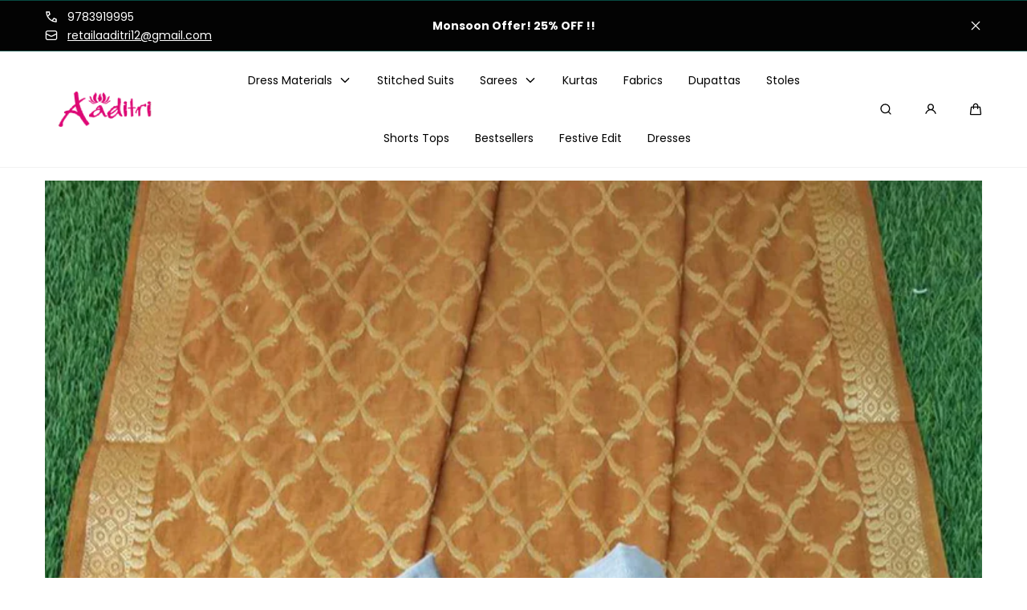

--- FILE ---
content_type: text/html; charset=utf-8
request_url: https://www.aaditrifab.com/products/grey-gotta-patti-work-dress-material
body_size: 48018
content:
<!doctype html>
<html class="no-js" lang="en">
  <head>
    <meta charset="utf-8">
    <meta http-equiv="X-UA-Compatible" content="IE=edge">
    <meta name="viewport" content="width=device-width,initial-scale=1">
    <meta name="theme-color" content="">
    <link rel="canonical" href="https://www.aaditrifab.com/products/grey-gotta-patti-work-dress-material">
    <link rel="preconnect" href="https://cdn.shopify.com" crossorigin><link rel="preconnect" href="https://fonts.shopifycdn.com" crossorigin><title>
      Buy Grey Gotta Patti Work Dress Material Shopping Online
 &ndash; Aaditri fab</title>

    
      <meta name="description" content="Grey Gotta Patti Work Dress Material : Purchase latest Women Dress Materials collection online &amp; Shop ladies Grey Gotta Patti Work Dress Material With Best and Low Price">
    

    

<meta property="og:site_name" content="Aaditri fab">
<meta property="og:url" content="https://www.aaditrifab.com/products/grey-gotta-patti-work-dress-material">
<meta property="og:title" content="Buy Grey Gotta Patti Work Dress Material Shopping Online">
<meta property="og:type" content="product">
<meta property="og:description" content="Grey Gotta Patti Work Dress Material : Purchase latest Women Dress Materials collection online &amp; Shop ladies Grey Gotta Patti Work Dress Material With Best and Low Price"><meta property="og:image" content="http://www.aaditrifab.com/cdn/shop/products/pc0206.jpg?v=1627428292">
  <meta property="og:image:secure_url" content="https://www.aaditrifab.com/cdn/shop/products/pc0206.jpg?v=1627428292">
  <meta property="og:image:width" content="800">
  <meta property="og:image:height" content="1200"><meta property="og:price:amount" content="2,200.00">
  <meta property="og:price:currency" content="INR">

    <script src="//www.aaditrifab.com/cdn/shop/t/10/assets/global.js?v=94777371415283737391716983507" defer="defer"></script>

    <script>window.performance && window.performance.mark && window.performance.mark('shopify.content_for_header.start');</script><meta name="google-site-verification" content="Zr17385wM8xFExP9eESH_azMoFs-O662n2WyG675loQ">
<meta id="shopify-digital-wallet" name="shopify-digital-wallet" content="/49334223011/digital_wallets/dialog">
<meta id="in-context-paypal-metadata" data-shop-id="49334223011" data-venmo-supported="false" data-environment="production" data-locale="en_US" data-paypal-v4="true" data-currency="INR">
<link rel="alternate" type="application/json+oembed" href="https://www.aaditrifab.com/products/grey-gotta-patti-work-dress-material.oembed">
<script async="async" src="/checkouts/internal/preloads.js?locale=en-IN"></script>
<script id="shopify-features" type="application/json">{"accessToken":"67efddbe0ee35d2576b654a9f24893af","betas":["rich-media-storefront-analytics"],"domain":"www.aaditrifab.com","predictiveSearch":true,"shopId":49334223011,"locale":"en"}</script>
<script>var Shopify = Shopify || {};
Shopify.shop = "aaditri-fab.myshopify.com";
Shopify.locale = "en";
Shopify.currency = {"active":"INR","rate":"1.0"};
Shopify.country = "IN";
Shopify.theme = {"name":"Marble","id":138224435363,"schema_name":"Marble","schema_version":"3.0.3","theme_store_id":1907,"role":"main"};
Shopify.theme.handle = "null";
Shopify.theme.style = {"id":null,"handle":null};
Shopify.cdnHost = "www.aaditrifab.com/cdn";
Shopify.routes = Shopify.routes || {};
Shopify.routes.root = "/";</script>
<script type="module">!function(o){(o.Shopify=o.Shopify||{}).modules=!0}(window);</script>
<script>!function(o){function n(){var o=[];function n(){o.push(Array.prototype.slice.apply(arguments))}return n.q=o,n}var t=o.Shopify=o.Shopify||{};t.loadFeatures=n(),t.autoloadFeatures=n()}(window);</script>
<script id="shop-js-analytics" type="application/json">{"pageType":"product"}</script>
<script defer="defer" async type="module" src="//www.aaditrifab.com/cdn/shopifycloud/shop-js/modules/v2/client.init-shop-cart-sync_BT-GjEfc.en.esm.js"></script>
<script defer="defer" async type="module" src="//www.aaditrifab.com/cdn/shopifycloud/shop-js/modules/v2/chunk.common_D58fp_Oc.esm.js"></script>
<script defer="defer" async type="module" src="//www.aaditrifab.com/cdn/shopifycloud/shop-js/modules/v2/chunk.modal_xMitdFEc.esm.js"></script>
<script type="module">
  await import("//www.aaditrifab.com/cdn/shopifycloud/shop-js/modules/v2/client.init-shop-cart-sync_BT-GjEfc.en.esm.js");
await import("//www.aaditrifab.com/cdn/shopifycloud/shop-js/modules/v2/chunk.common_D58fp_Oc.esm.js");
await import("//www.aaditrifab.com/cdn/shopifycloud/shop-js/modules/v2/chunk.modal_xMitdFEc.esm.js");

  window.Shopify.SignInWithShop?.initShopCartSync?.({"fedCMEnabled":true,"windoidEnabled":true});

</script>
<script>(function() {
  var isLoaded = false;
  function asyncLoad() {
    if (isLoaded) return;
    isLoaded = true;
    var urls = ["https:\/\/cdn.shopify.com\/s\/files\/1\/0683\/1371\/0892\/files\/splmn-shopify-prod-August-31.min.js?v=1693985059\u0026shop=aaditri-fab.myshopify.com","https:\/\/instafeed.nfcube.com\/cdn\/c132dab5d4370407125cc4fc1bf0508b.js?shop=aaditri-fab.myshopify.com","https:\/\/sizechart.apps.avada.io\/scripttag\/avada-size-chart.min.js?shop=aaditri-fab.myshopify.com","https:\/\/drpo5mjxhw4s.cloudfront.net\/js\/sac?store=aaditri-fab.myshopify.com\u0026hand=po5hcUK\u0026shop=aaditri-fab.myshopify.com","https:\/\/sr-cdn.shiprocket.in\/sr-promise\/static\/uc.js?channel_id=4\u0026sr_company_id=8606\u0026shop=aaditri-fab.myshopify.com"];
    for (var i = 0; i < urls.length; i++) {
      var s = document.createElement('script');
      s.type = 'text/javascript';
      s.async = true;
      s.src = urls[i];
      var x = document.getElementsByTagName('script')[0];
      x.parentNode.insertBefore(s, x);
    }
  };
  if(window.attachEvent) {
    window.attachEvent('onload', asyncLoad);
  } else {
    window.addEventListener('load', asyncLoad, false);
  }
})();</script>
<script id="__st">var __st={"a":49334223011,"offset":19800,"reqid":"2f69240f-abc4-4587-874c-c72f47df23bf-1769077693","pageurl":"www.aaditrifab.com\/products\/grey-gotta-patti-work-dress-material","u":"7d9c609ee710","p":"product","rtyp":"product","rid":5770979049635};</script>
<script>window.ShopifyPaypalV4VisibilityTracking = true;</script>
<script id="captcha-bootstrap">!function(){'use strict';const t='contact',e='account',n='new_comment',o=[[t,t],['blogs',n],['comments',n],[t,'customer']],c=[[e,'customer_login'],[e,'guest_login'],[e,'recover_customer_password'],[e,'create_customer']],r=t=>t.map((([t,e])=>`form[action*='/${t}']:not([data-nocaptcha='true']) input[name='form_type'][value='${e}']`)).join(','),a=t=>()=>t?[...document.querySelectorAll(t)].map((t=>t.form)):[];function s(){const t=[...o],e=r(t);return a(e)}const i='password',u='form_key',d=['recaptcha-v3-token','g-recaptcha-response','h-captcha-response',i],f=()=>{try{return window.sessionStorage}catch{return}},m='__shopify_v',_=t=>t.elements[u];function p(t,e,n=!1){try{const o=window.sessionStorage,c=JSON.parse(o.getItem(e)),{data:r}=function(t){const{data:e,action:n}=t;return t[m]||n?{data:e,action:n}:{data:t,action:n}}(c);for(const[e,n]of Object.entries(r))t.elements[e]&&(t.elements[e].value=n);n&&o.removeItem(e)}catch(o){console.error('form repopulation failed',{error:o})}}const l='form_type',E='cptcha';function T(t){t.dataset[E]=!0}const w=window,h=w.document,L='Shopify',v='ce_forms',y='captcha';let A=!1;((t,e)=>{const n=(g='f06e6c50-85a8-45c8-87d0-21a2b65856fe',I='https://cdn.shopify.com/shopifycloud/storefront-forms-hcaptcha/ce_storefront_forms_captcha_hcaptcha.v1.5.2.iife.js',D={infoText:'Protected by hCaptcha',privacyText:'Privacy',termsText:'Terms'},(t,e,n)=>{const o=w[L][v],c=o.bindForm;if(c)return c(t,g,e,D).then(n);var r;o.q.push([[t,g,e,D],n]),r=I,A||(h.body.append(Object.assign(h.createElement('script'),{id:'captcha-provider',async:!0,src:r})),A=!0)});var g,I,D;w[L]=w[L]||{},w[L][v]=w[L][v]||{},w[L][v].q=[],w[L][y]=w[L][y]||{},w[L][y].protect=function(t,e){n(t,void 0,e),T(t)},Object.freeze(w[L][y]),function(t,e,n,w,h,L){const[v,y,A,g]=function(t,e,n){const i=e?o:[],u=t?c:[],d=[...i,...u],f=r(d),m=r(i),_=r(d.filter((([t,e])=>n.includes(e))));return[a(f),a(m),a(_),s()]}(w,h,L),I=t=>{const e=t.target;return e instanceof HTMLFormElement?e:e&&e.form},D=t=>v().includes(t);t.addEventListener('submit',(t=>{const e=I(t);if(!e)return;const n=D(e)&&!e.dataset.hcaptchaBound&&!e.dataset.recaptchaBound,o=_(e),c=g().includes(e)&&(!o||!o.value);(n||c)&&t.preventDefault(),c&&!n&&(function(t){try{if(!f())return;!function(t){const e=f();if(!e)return;const n=_(t);if(!n)return;const o=n.value;o&&e.removeItem(o)}(t);const e=Array.from(Array(32),(()=>Math.random().toString(36)[2])).join('');!function(t,e){_(t)||t.append(Object.assign(document.createElement('input'),{type:'hidden',name:u})),t.elements[u].value=e}(t,e),function(t,e){const n=f();if(!n)return;const o=[...t.querySelectorAll(`input[type='${i}']`)].map((({name:t})=>t)),c=[...d,...o],r={};for(const[a,s]of new FormData(t).entries())c.includes(a)||(r[a]=s);n.setItem(e,JSON.stringify({[m]:1,action:t.action,data:r}))}(t,e)}catch(e){console.error('failed to persist form',e)}}(e),e.submit())}));const S=(t,e)=>{t&&!t.dataset[E]&&(n(t,e.some((e=>e===t))),T(t))};for(const o of['focusin','change'])t.addEventListener(o,(t=>{const e=I(t);D(e)&&S(e,y())}));const B=e.get('form_key'),M=e.get(l),P=B&&M;t.addEventListener('DOMContentLoaded',(()=>{const t=y();if(P)for(const e of t)e.elements[l].value===M&&p(e,B);[...new Set([...A(),...v().filter((t=>'true'===t.dataset.shopifyCaptcha))])].forEach((e=>S(e,t)))}))}(h,new URLSearchParams(w.location.search),n,t,e,['guest_login'])})(!0,!0)}();</script>
<script integrity="sha256-4kQ18oKyAcykRKYeNunJcIwy7WH5gtpwJnB7kiuLZ1E=" data-source-attribution="shopify.loadfeatures" defer="defer" src="//www.aaditrifab.com/cdn/shopifycloud/storefront/assets/storefront/load_feature-a0a9edcb.js" crossorigin="anonymous"></script>
<script data-source-attribution="shopify.dynamic_checkout.dynamic.init">var Shopify=Shopify||{};Shopify.PaymentButton=Shopify.PaymentButton||{isStorefrontPortableWallets:!0,init:function(){window.Shopify.PaymentButton.init=function(){};var t=document.createElement("script");t.src="https://www.aaditrifab.com/cdn/shopifycloud/portable-wallets/latest/portable-wallets.en.js",t.type="module",document.head.appendChild(t)}};
</script>
<script data-source-attribution="shopify.dynamic_checkout.buyer_consent">
  function portableWalletsHideBuyerConsent(e){var t=document.getElementById("shopify-buyer-consent"),n=document.getElementById("shopify-subscription-policy-button");t&&n&&(t.classList.add("hidden"),t.setAttribute("aria-hidden","true"),n.removeEventListener("click",e))}function portableWalletsShowBuyerConsent(e){var t=document.getElementById("shopify-buyer-consent"),n=document.getElementById("shopify-subscription-policy-button");t&&n&&(t.classList.remove("hidden"),t.removeAttribute("aria-hidden"),n.addEventListener("click",e))}window.Shopify?.PaymentButton&&(window.Shopify.PaymentButton.hideBuyerConsent=portableWalletsHideBuyerConsent,window.Shopify.PaymentButton.showBuyerConsent=portableWalletsShowBuyerConsent);
</script>
<script>
  function portableWalletsCleanup(e){e&&e.src&&console.error("Failed to load portable wallets script "+e.src);var t=document.querySelectorAll("shopify-accelerated-checkout .shopify-payment-button__skeleton, shopify-accelerated-checkout-cart .wallet-cart-button__skeleton"),e=document.getElementById("shopify-buyer-consent");for(let e=0;e<t.length;e++)t[e].remove();e&&e.remove()}function portableWalletsNotLoadedAsModule(e){e instanceof ErrorEvent&&"string"==typeof e.message&&e.message.includes("import.meta")&&"string"==typeof e.filename&&e.filename.includes("portable-wallets")&&(window.removeEventListener("error",portableWalletsNotLoadedAsModule),window.Shopify.PaymentButton.failedToLoad=e,"loading"===document.readyState?document.addEventListener("DOMContentLoaded",window.Shopify.PaymentButton.init):window.Shopify.PaymentButton.init())}window.addEventListener("error",portableWalletsNotLoadedAsModule);
</script>

<script type="module" src="https://www.aaditrifab.com/cdn/shopifycloud/portable-wallets/latest/portable-wallets.en.js" onError="portableWalletsCleanup(this)" crossorigin="anonymous"></script>
<script nomodule>
  document.addEventListener("DOMContentLoaded", portableWalletsCleanup);
</script>

<link id="shopify-accelerated-checkout-styles" rel="stylesheet" media="screen" href="https://www.aaditrifab.com/cdn/shopifycloud/portable-wallets/latest/accelerated-checkout-backwards-compat.css" crossorigin="anonymous">
<style id="shopify-accelerated-checkout-cart">
        #shopify-buyer-consent {
  margin-top: 1em;
  display: inline-block;
  width: 100%;
}

#shopify-buyer-consent.hidden {
  display: none;
}

#shopify-subscription-policy-button {
  background: none;
  border: none;
  padding: 0;
  text-decoration: underline;
  font-size: inherit;
  cursor: pointer;
}

#shopify-subscription-policy-button::before {
  box-shadow: none;
}

      </style>
<script id="sections-script" data-sections="header" defer="defer" src="//www.aaditrifab.com/cdn/shop/t/10/compiled_assets/scripts.js?v=3414"></script>
<script>window.performance && window.performance.mark && window.performance.mark('shopify.content_for_header.end');</script>
<style data-shopify>

  @font-face {
  font-family: Poppins;
  font-weight: 400;
  font-style: normal;
  font-display: swap;
  src: url("//www.aaditrifab.com/cdn/fonts/poppins/poppins_n4.0ba78fa5af9b0e1a374041b3ceaadf0a43b41362.woff2") format("woff2"),
       url("//www.aaditrifab.com/cdn/fonts/poppins/poppins_n4.214741a72ff2596839fc9760ee7a770386cf16ca.woff") format("woff");
}

  @font-face {
  font-family: Poppins;
  font-weight: 600;
  font-style: normal;
  font-display: swap;
  src: url("//www.aaditrifab.com/cdn/fonts/poppins/poppins_n6.aa29d4918bc243723d56b59572e18228ed0786f6.woff2") format("woff2"),
       url("//www.aaditrifab.com/cdn/fonts/poppins/poppins_n6.5f815d845fe073750885d5b7e619ee00e8111208.woff") format("woff");
}

  @font-face {
  font-family: Poppins;
  font-weight: 700;
  font-style: normal;
  font-display: swap;
  src: url("//www.aaditrifab.com/cdn/fonts/poppins/poppins_n7.56758dcf284489feb014a026f3727f2f20a54626.woff2") format("woff2"),
       url("//www.aaditrifab.com/cdn/fonts/poppins/poppins_n7.f34f55d9b3d3205d2cd6f64955ff4b36f0cfd8da.woff") format("woff");
}

  @font-face {
  font-family: Poppins;
  font-weight: 400;
  font-style: italic;
  font-display: swap;
  src: url("//www.aaditrifab.com/cdn/fonts/poppins/poppins_i4.846ad1e22474f856bd6b81ba4585a60799a9f5d2.woff2") format("woff2"),
       url("//www.aaditrifab.com/cdn/fonts/poppins/poppins_i4.56b43284e8b52fc64c1fd271f289a39e8477e9ec.woff") format("woff");
}

  @font-face {
  font-family: Poppins;
  font-weight: 700;
  font-style: italic;
  font-display: swap;
  src: url("//www.aaditrifab.com/cdn/fonts/poppins/poppins_i7.42fd71da11e9d101e1e6c7932199f925f9eea42d.woff2") format("woff2"),
       url("//www.aaditrifab.com/cdn/fonts/poppins/poppins_i7.ec8499dbd7616004e21155106d13837fff4cf556.woff") format("woff");
}

  @font-face {
  font-family: Poppins;
  font-weight: 600;
  font-style: normal;
  font-display: swap;
  src: url("//www.aaditrifab.com/cdn/fonts/poppins/poppins_n6.aa29d4918bc243723d56b59572e18228ed0786f6.woff2") format("woff2"),
       url("//www.aaditrifab.com/cdn/fonts/poppins/poppins_n6.5f815d845fe073750885d5b7e619ee00e8111208.woff") format("woff");
}


  :root {
    --font-body-family: Poppins, sans-serif;
    --font-body-style: normal;
    --font-body-weight: 400;

    --font-heading-family: Poppins, sans-serif;
    --font-heading-style: normal;
    --font-heading-weight: 600;

    --font-heading-scale: 1.0;
    --font-body-scale: 1.0;

    --color-base-primary: #000000;
    --color-base-primary-transparent-0: rgba(0, 0, 0, 0);
    --color-red: #ff4f4f;

    --color-headings: #000000;
    --color-headings-accent: #000;
    --color-paragraphs: #000000;
    --color-shadows: rgba(0, 0, 0, 0.2);

    --color-background: #ffffff;
    --color-background-transparent-75: rgba(255, 255, 255, 0.75);
    --color-background-transparent-50: rgba(255, 255, 255, 0.5);
    --color-background-transparent-15: rgba(255, 255, 255, 0.15);
    --color-foreground-transparent-50: rgba(0, 0, 0, 0.5);
    --color-foreground-transparent-15: rgba(0, 0, 0, 0.15);

    --color-buttons-solid: #ffffff;
    --color-background-buttons-solid: #000000;
    --color-buttons-outline: #000000;
    --color-border-buttons-outline: #000000;
    --color-buttons-links: #000;

    --color-slider-paging: #000000;
    --color-slider-actions: #fff;
    --color-background-slider-actions: #000000;

    --color-seperators: #f2f2f2;

    --color-badge: #ffffff;
    --color-background-badge: #000000;
    --color-badge-sale: #fff;
    --color-background-badge-sale: #ff4f4f;

    --color-form-label: #000;
    --color-form-input-placeholder: #6d6d6d;
    --color-form-input-background: #f0f0f0;
    --color-form-errors: #ff4f4f;
    --color-swatches: #000000;
    --color-swatches-unavailable: rgba(0, 0, 0, 0.15);

    --color-breadcrumbs-active: #8c8c8c;
    --color-breadcrumbs-inactive: #ccc;
    --color-breadcrumbs-hover: #000;

    --color-progress-bar: #000000;--swatch-padding: 2px;--card-swatch-padding: 2px;--filters-swatch-padding: 2px;--page-width: 144rem;
    --page-gap: 3.2rem;
    --page-gap-desktop: 5.6rem;
    --spacing-step: 0.8rem;
    --header-without-announcements-offset: 7.3rem;
    --header-offset: 11.5rem;

    --duration-short: 200ms;
    --duration-default: 300ms;
    --duration-long: 500ms;
    --duration-extra-long: 700ms;
    --duration-slow: 1000ms;
    --transition-cubic-bezier: cubic-bezier(0.51, 0, 0.34, 1.01);
    --transition-cubic-bezier-v2: cubic-bezier(0.56, 0, 0, 1.01);

    --border-radius-buttons: 5.0rem;

    --border-radius-card-product: var(--spacing-step);
    --border-radius-badges: 0.5rem;

    --border-radius-form-inputs: calc(var(--spacing-step) * 5);
    --border-radius-pagination-link: calc(var(--spacing-step) / 2);
    --border-radius-variant-buttons: calc(var(--spacing-step) / 2);
    --border-radius-progress-bar: calc(var(--spacing-step) * 3);

    --border-radius-featured-cards: var(--spacing-step);

    --z-header: 400;
    --z-announcement-bar: 10;
    --z-modals: 800;
  }

  .color-style-2 {
    --color-red: #ff4f4f;

    --color-headings: #fff;
    --color-headings-accent: #ffffff;
    --color-paragraphs: #fff;
    --color-shadows: rgba(255, 255, 255, 0.2);

    --color-background: #000000;
    --color-background-transparent-75: rgba(0, 0, 0, 0.75);
    --color-background-transparent-50: rgba(0, 0, 0, 0.5);
    --color-background-transparent-15: rgba(0, 0, 0, 0.15);
    --color-foreground-transparent-50: rgba(255, 255, 255, 0.5);
    --color-foreground-transparent-15: rgba(255, 255, 255, 0.15);

    --color-buttons-solid: #074a42;
    --color-background-buttons-solid: #ffffff;
    --color-buttons-outline: #ffffff;
    --color-border-buttons-outline: #ffffff;
    --color-buttons-links: #ffffff;

    --color-slider-paging: #fff;
    --color-slider-actions: #074a42;
    --color-background-slider-actions: #fff;

    --color-seperators: #074a42;

    --color-badge: #074a42;
    --color-background-badge: rgba(255, 255, 255, 0.6);
    --color-badge-sale: #fff;
    --color-background-badge-sale: #ff4f4f;

    --color-form-label: #fff;
    --color-form-input-placeholder: #dfdfdf;
    --color-form-input-background: #000000;
    --color-form-errors: #ff4f4f;
    --color-swatches: #ffffff;
    --color-swatches-unavailable: rgba(255, 255, 255, 0.15);

    --color-breadcrumbs-active: #bababa;
    --color-breadcrumbs-inactive: #7d7d7d;
    --color-breadcrumbs-hover: #fff;

    --color-progress-bar: #fff;
  }

  .color-style-3 {
    --color-red: #ff4f4f;

    --color-headings: #000;
    --color-headings-accent: #000;
    --color-paragraphs: #000;
    --color-shadows: rgba(0, 0, 0, 0.2);

    --color-background: #8c8c8c;
    --color-background-transparent-75: rgba(140, 140, 140, 0.75);
    --color-background-transparent-50: rgba(140, 140, 140, 0.5);
    --color-background-transparent-15: rgba(140, 140, 140, 0.15);
    --color-foreground-transparent-50: rgba(0, 0, 0, 0.5);
    --color-foreground-transparent-15: rgba(0, 0, 0, 0.15);

    --color-buttons-solid: #fff;
    --color-background-buttons-solid: #000000;
    --color-buttons-outline: #000000;
    --color-border-buttons-outline: #000000;
    --color-buttons-links: #000000;

    --color-slider-paging: #000000;
    --color-slider-actions: #fff;
    --color-background-slider-actions: #000;

    --color-seperators: #f5ebeb;

    --color-badge: #ffffff;
    --color-background-badge: #000000;
    --color-badge-sale: #ffffff;
    --color-background-badge-sale: #ff4f4f;

    --color-form-label: #000;
    --color-form-input-placeholder: #000;
    --color-form-input-background: #f5ebeb;
    --color-form-errors: #ff4f4f;
    --color-swatches: #000000;
    --color-swatches-unavailable: rgba(0, 0, 0, 0.15);

    --color-breadcrumbs-active: #8c8c8c;
    --color-breadcrumbs-inactive: #ccc;
    --color-breadcrumbs-hover: #000;

    --color-progress-bar: #000;
  }

  @media screen and (min-width: 990px) {
    :root {--swatch-padding: 2px;--card-swatch-padding: 2px;--filters-swatch-padding: 2px;}
  }</style><link href="//www.aaditrifab.com/cdn/shop/t/10/assets/base.css?v=146136519515870497711716983508" rel="stylesheet" type="text/css" media="all" />

    <link rel="stylesheet" href="//www.aaditrifab.com/cdn/shop/t/10/assets/helper-spacer.css?v=32920630611829035171716983508" media="print" onload="this.media='all'">

    <noscript><link href="//www.aaditrifab.com/cdn/shop/t/10/assets/helper-spacer.css?v=32920630611829035171716983508" rel="stylesheet" type="text/css" media="all" /></noscript><link rel="preload" as="font" href="//www.aaditrifab.com/cdn/fonts/poppins/poppins_n4.0ba78fa5af9b0e1a374041b3ceaadf0a43b41362.woff2" type="font/woff2" crossorigin><link rel="preload" as="font" href="//www.aaditrifab.com/cdn/fonts/poppins/poppins_n6.aa29d4918bc243723d56b59572e18228ed0786f6.woff2" type="font/woff2" crossorigin><link rel="stylesheet" href="//www.aaditrifab.com/cdn/shop/t/10/assets/toast.css?v=106136300471322741761716983508" media="print" onload="this.media='all'">
    <script src="//www.aaditrifab.com/cdn/shop/t/10/assets/toast-popup.js?v=147393199636048133531716983508" defer></script>

    <noscript><link href="//www.aaditrifab.com/cdn/shop/t/10/assets/toast.css?v=106136300471322741761716983508" rel="stylesheet" type="text/css" media="all" /></noscript>

    <script>
      document.documentElement.className = document.documentElement.className.replace('no-js', 'js');

      if (Shopify.designMode) {
        document.documentElement.classList.add('shopify-design-mode');
      }
    </script><script src="//www.aaditrifab.com/cdn/shop/t/10/assets/bodyScrollLock.min.js?v=54831410435734691211716983507" defer="defer"></script>
    <script src="//www.aaditrifab.com/cdn/shop/t/10/assets/lazysizes.min.js?v=134355369821296239011716983507" defer="defer"></script><!-- BEGIN app block: shopify://apps/klip-coupons/blocks/klip-app/df38e221-ede4-4ad4-b47d-56524361a5be -->
  <!-- BEGIN app snippet: klip-cart --><!-- END app snippet -->
  <!-- BEGIN app snippet: klip-app -->

<script>
  (function(){
  

  

  const bogo_products = {};
  
;
      
    
;
      
    
;
      
    
const applyTranslate = (data, translateData) => {
    if(!translateData || !false || !true) return data;
    const res = data;
    for (const [key, value] of Object.entries(data)) {
      res[key] = translateData[key] && typeof value === 'object' && !Array.isArray(value) && value !== null ? applyTranslate(value, translateData[key]) : (translateData[key] ? translateData[key] : value)
    }

    return res;
  }

  const mainMetafield = applyTranslate({"id":"669618605094c6b33f1c72a9","host":"https:\/\/app.klipcoupons.com","domain":"aaditri-fab.myshopify.com","enabled":true,"enableLineItemProps":false,"enableForSubscription":false,"showCartSpendMessages":{"line_item":false,"order":false,"shipping":false},"showCartPopover":{"bogo":false,"line_item":false,"order":false,"shipping":false},"showCartQtyLimitWarning":{"line_item":false},"showCartUsageLimitMessage":{"bogo":false,"line_item":false,"order":false,"shipping":false},"useOrderDiscountForSingle":false,"isSumSeparatorChanged":false,"couponsPriority":"highest_discount","enableTranslations":false,"enableAutoTranslations":false,"uncheckable":true,"showMultipleCoupons":true,"cartUncheckable":false,"showMultipleCollectionCoupons":false,"couponsNumber":null,"collectionCouponsNumber":null,"productPath":"form[action*=\"\/cart\/add\"]","ATCPath":"form[action*=\"\/cart\/add\"] [type=submit], form[action*=\"\/cart\/add\"] .add_to_cart","ShortATCPath":"form[action*=\"\/cart\/add\"] [type=submit], form[action*=\"\/cart\/add\"] .add_to_cart","buyButtonSelector":null,"shortFormSelector":null,"variantIdSelector":null,"checkoutBtnSelector":null,"checkoutBtnRevalidate":false,"enableMathRounding":false,"sellingPlanIdSelector":"input[name=\"selling_plan\"]:not([type=\"radio\"]), input[type=\"radio\"][name=\"selling_plan\"]:checked","sellingPlanOneTimeValue":"","qtyInputSelector":null,"cartItemSelector":null,"cartItemNameSelector":null,"lineItemPath":".cart-item__quantity","cartPreviewUpdateEnabled":true,"cartPageItemsSelector":"","cartPageTotalSelector":"","cartPreviewItemsSelector":"","cartPreviewTotalSelector":"","drawerIconSelector":"","PDPCrossOutPriceEnabled":false,"collectionCrossOutPriceEnabled":false,"PDPPriceSelector":".product__info-wrapper .price__regular .price-item--regular, .product-info__price .text-lg:first-of-type, .price--product .price-item:first-of-type, .product__price span[data-price]","PDPSalePriceSelector":".product__info-wrapper .price__container .price__sale .price-item--sale, .product-info__price .text-lg:first-of-type, .price--product .price-item.price-item--sale:first-of-type, .product__price span[data-price]","cartNotEnough":{"amount":"At least {{amount}} items must be in cart for the discount.","quantity":"Spend {{quantity}} to unlock this discount."},"cartLabel":{"removeButton":{"styles":{"font-size":"12px","color":"#0059C9"},"text":"Remove"},"line_item":{"enabled":false,"saveStyles":{},"saveText":"Saved {{amount}}","styles":{},"text":"Coupon Applied"},"order":{"enabled":false,"saveStyles":{},"saveText":"Saved {{amount}}","styles":{},"text":"Coupon Applied"},"shipping":{"enabled":false,"saveStyles":{},"saveText":"Save {{amount}}","styles":{},"text":"Coupon Applied"},"enabled":true,"text":"Coupon Clipped","styles":{"color":"#000000","font-weight":700,"font-size":"13px"},"saveText":"Save {{amount}}","saveStyles":{"color":"#2C8D53","font-weight":700,"font-size":"13px"}},"cartClipButton":{"line_item":{"enabled":false,"saveAmountStyles":{},"saveAmountText":"Save {{amount}}","styles":{},"text":"Apply coupon"},"order":{"enabled":false,"saveAmountStyles":{},"saveAmountText":"Save {{amount}} on total order","styles":{},"text":"Clip coupon"},"shipping":{"enabled":false,"saveAmountStyles":{},"saveAmountText":"Save {{amount}} on shipping","styles":{},"text":"Clip coupon"},"enabled":false,"text":"Clip coupon","styles":{"font-size":"13px","font-weight":"700","background":"#fff","color":"#345395","border-color":"#345395","border-radius":"12px"},"saveAmountText":"Save {{amount}}","saveAmountStyles":{"font-size":"13px","font-weight":"700","background":"#fff","color":"#2C8D53"}},"cartBogoCoupon":{"label":{"styles":{},"text":"Add {{product title}} with {{amount}} OFF"},"btn":{"styles":{},"text":"Add to cart"},"enabled":false,"morePopupEnabled":false,"spendMessageEnabled":false},"cartPath":"[name=\"checkout\"], a[href*=\"\/checkout\"]","customCss":null,"isPaid":true,"storefrontApiToken":null,"collectionPage":{"couponBox":{"styles":{}}},"publishedCouponsCount":3,"workByLineItemProps":false,"currentPlanFeatures":{"purchased":true,"order_and_shipping_discounts":true,"bogo":true,"product_page_coupons":false,"cart_page_coupons":true,"basic_targeting_settings":false,"coupon_schedule":true,"countdown_timer":true,"collection_page_coupons":true,"utm_targeting":true,"location_targeting":true,"translations":true,"cross_out_product_page_price":true,"visibility_cart":false},"crossedPriceTimeout":1500}, null);
  let mainCouponsMetafield = [{"id":"669619f7b2682c094936980b","title":"Pay online \u0026 get 10% OFF on your purchase  Use Code: PREPAID","discount":{"max":null,"combineOrderDiscounts":true,"type":"fixed_amount","value":100}},{"id":"66961c72b2682c09493699a4","title":"5% discount","discount":{"max":null,"combineOrderDiscounts":true,"type":"percentage","value":5}},{"id":"669629f2b2682c094936a306","title":"5% discount (Copy)","discount":{"max":null,"combineOrderDiscounts":true,"type":"percentage","value":5}}];

  
  

  

  const couponsTranslates = [


].filter(coupon => mainCouponsMetafield.some(i => i.id === coupon.id));

  const coupons = [{"id":"669619f7b2682c094936980b","shopId":"669618605094c6b33f1c72a9","title":"Pay online \u0026 get 10% OFF on your purchase  Use Code: PREPAID","type":"line_item","startDate":null,"endDate":null,"discount":{"max":null,"type":"fixed_amount","value":100},"target":{"type":"products","selectedItems":[{"id":"8062808522915","handle":"ajrakh-print","title":"Ajrakh print  cotton Top","imageSrc":"https:\/\/cdn.shopify.com\/s\/files\/1\/0493\/3422\/3011\/files\/WhatsAppImage2023-08-22at13.32.00_1.jpg?v=1692704336"}],"tags":null},"marketingTarget":{"utm":{"utmTargeting":false,"sourceWhiteList":null},"customer":{"email":{"whiteList":null},"tags":{"whiteList":null},"enabled":false,"type":"email"},"spend":{"enabled":false,"type":"quantity","quantity":null,"amount":null}},"published":true,"customerLoginRequired":false,"onePerCustomer":false,"autoClipped":false,"qtyLimit":null,"usageLimit":null,"usage":0,"front":{"widget":{"label":{"styles":{},"text":""},"styles":{}},"badge":{"type":"shape","shape":{"text":"Coupon","type":"flag","styles":{"font-size":"12px","font-weight":700,"color":"#ffffff","background":"#db740d"}},"shortShape":{"enabled":false,"text":"Save {{amount}}","type":"rectangle","styles":{"font-size":"12px","font-weight":700,"color":"#111111","background":"#7FDA6A"}}},"flag":{"flaggable":true,"text":"Coupon","styles":{"font-size":"12px","font-weight":700,"color":"#ffffff","background":"#db740d"}},"shortFlag":{"flaggable":false,"text":"Save {{amount}}","styles":{"font-size":"12px","font-weight":700,"color":"#111111","background":"#7FDA6A"}},"shortLabel":{"text":"with coupon","styles":{"font-size":"14px","font-weight":700,"color":"#111111"}},"label":{"text":"Pay online \u0026 get 10% OFF on your purchase  Use Code: PREPAID","appliedText":"PREPAID coupon applied to order at checkout","styles":{"font-size":"14px","font-weight":700,"color":"#333333"},"appliedStyles":{"color":"#078508"}},"redeemAction":{"type":"checkbox","checkbox":{"styles":{"color":"#ffffff","border-color":"#000000"},"appliedStyles":{"color":"#078508","tickColor":"#ffffff"}}},"checkbox":{"appliedStyles":{"color":"#078508","tickColor":"#ffffff"},"styles":{"color":"#ffffff","border-color":"#000000"}},"more":{"link":{"text":"Terms","styles":{"font-size":"14px","font-style":"normal","text-decoration":"none","font-weight":700,"color":"#007185"},"url":""},"popup":{"header":{"styles":"","text":""},"text":""},"show":false,"displayed":"popup"},"limit":{"text":"Hurry! Only {{quantity}} coupons remaining","styles":{"font-size":"12px","font-weight":700,"color":"#000000"}},"timer":{"enabled":false,"position":"bottom","text":"Hurry up! Coupon expires in","time":900,"styles":{"font-size":"14px","font-weight":700,"color":"#000000"},"countdownStyles":{"font-size":"18px","font-weight":700,"color":"#FF0000"},"expirationAllProducts":false,"location":"product"}},"createdAt":"2024-07-16T06:57:59.393Z","updatedAt":"2024-09-06T14:52:43.373Z"}
,
{"id":"66961c72b2682c09493699a4","shopId":"669618605094c6b33f1c72a9","title":"5% discount","type":"line_item","startDate":null,"endDate":null,"discount":{"max":null,"type":"percentage","value":5},"target":{"type":"products","selectedItems":[{"id":"8062808522915","handle":"ajrakh-print","title":"Ajrakh print  cotton Top","imageSrc":"https:\/\/cdn.shopify.com\/s\/files\/1\/0493\/3422\/3011\/files\/WhatsAppImage2023-08-22at13.32.00_1.jpg?v=1692704336"}],"tags":null},"marketingTarget":{"utm":{"utmTargeting":false,"sourceWhiteList":null},"customer":{"email":{"whiteList":null},"tags":{"whiteList":null},"enabled":false,"type":"email"},"spend":{"enabled":false,"type":"quantity","quantity":null,"amount":null}},"published":true,"customerLoginRequired":false,"onePerCustomer":false,"autoClipped":false,"qtyLimit":null,"usageLimit":null,"usage":0,"front":{"widget":{"label":{"styles":{},"text":""},"styles":{}},"badge":{"type":"shape","shape":{"text":"Coupon:","type":"flag","styles":{"font-size":"12px","font-weight":700,"color":"#ffffff","background":"#db740d"}},"shortShape":{"enabled":false,"text":"Save {{amount}}","type":"rectangle","styles":{"font-size":"12px","font-weight":700,"color":"#111111","background":"#7FDA6A"}}},"flag":{"text":"Coupon:","flaggable":true,"styles":{"font-size":"12px","font-weight":700,"color":"#ffffff","background":"#db740d"}},"shortFlag":{"text":"Save {{amount}}","flaggable":false,"styles":{"font-size":"12px","font-weight":700,"color":"#111111","background":"#7FDA6A"}},"shortLabel":{"text":"with coupon","styles":{"font-size":"14px","font-weight":700,"color":"#111111"}},"label":{"text":"Apply {{amount}} coupon","appliedText":"{{amount}} coupon applied to order at checkout","styles":{"font-size":"14px","font-weight":700,"color":"#333333"},"appliedStyles":{"color":"#078508"}},"redeemAction":{"type":"checkbox","checkbox":{"styles":{"color":"#ffffff","border-color":"#000000"},"appliedStyles":{"color":"#078508","tickColor":"#ffffff"}}},"checkbox":{"styles":{"color":"#ffffff","border-color":"#000000"},"appliedStyles":{"color":"#078508","tickColor":"#ffffff"}},"more":{"link":{"text":"Terms","styles":{"font-size":"14px","font-style":"normal","text-decoration":"none","font-weight":700,"color":"#007185"},"url":""},"popup":{"header":{"styles":"","text":""},"text":""},"show":false,"displayed":"popup"},"limit":{"text":"Hurry! Only {{quantity}} coupons remaining","styles":{"font-size":"12px","font-weight":700,"color":"#000000"}},"timer":{"enabled":false,"position":"bottom","text":"Hurry up! Coupon expires in","time":900,"styles":{"font-size":"14px","font-weight":700,"color":"#000000"},"countdownStyles":{"font-size":"18px","font-weight":700,"color":"#FF0000"},"expirationAllProducts":false,"location":"product"}},"createdAt":"2024-07-16T07:08:34.214Z","updatedAt":"2024-09-06T14:52:43.623Z"}
,
{"id":"669629f2b2682c094936a306","shopId":"669618605094c6b33f1c72a9","title":"5% discount (Copy)","type":"line_item","startDate":null,"endDate":null,"discount":{"max":null,"type":"percentage","value":5},"target":{"type":"products","selectedItems":[{"id":"8062808522915","handle":"ajrakh-print","title":"Ajrakh print  cotton Top","imageSrc":"https:\/\/cdn.shopify.com\/s\/files\/1\/0493\/3422\/3011\/files\/WhatsAppImage2023-08-22at13.32.00_1.jpg?v=1692704336"}],"tags":null},"marketingTarget":{"utm":{"utmTargeting":false,"sourceWhiteList":null},"customer":{"email":{"whiteList":null},"tags":{"whiteList":null},"enabled":false,"type":"email"},"spend":{"enabled":false,"type":"quantity","quantity":null,"amount":null}},"published":true,"customerLoginRequired":false,"onePerCustomer":false,"autoClipped":false,"qtyLimit":null,"usageLimit":null,"front":{"widget":{"label":{"styles":{},"text":""},"styles":{}},"badge":{"type":"shape","shape":{"text":"Coupon:","type":"flag","styles":{"font-size":"12px","font-weight":700,"color":"#ffffff","background":"#db740d"}},"shortShape":{"enabled":false,"text":"Save {{amount}}","type":"rectangle","styles":{"font-size":"12px","font-weight":700,"color":"#111111","background":"#7FDA6A"}}},"flag":{"text":"Coupon:","flaggable":true,"styles":{"font-size":"12px","font-weight":700,"color":"#ffffff","background":"#db740d"}},"shortFlag":{"text":"Save {{amount}}","flaggable":false,"styles":{"font-size":"12px","font-weight":700,"color":"#111111","background":"#7FDA6A"}},"shortLabel":{"text":"with coupon","styles":{"font-size":"14px","font-weight":700,"color":"#111111"}},"label":{"text":"Apply {{amount}} coupon","appliedText":"{{amount}} coupon applied to order at checkout","styles":{"font-size":"14px","font-weight":700,"color":"#333333"},"appliedStyles":{"color":"#078508"}},"redeemAction":{"type":"checkbox","checkbox":{"styles":{"color":"#ffffff","border-color":"#000000"},"appliedStyles":{"color":"#078508","tickColor":"#ffffff"}}},"checkbox":{"styles":{"color":"#ffffff","border-color":"#000000"},"appliedStyles":{"color":"#078508","tickColor":"#ffffff"}},"more":{"link":{"url":"","text":"Terms","styles":{"font-size":"14px","font-style":"normal","text-decoration":"none","font-weight":700,"color":"#007185"}},"popup":{"header":{"styles":"","text":""},"text":""},"show":false,"displayed":"popup"},"limit":{"text":"Hurry! Only {{quantity}} coupons remaining","styles":{"font-size":"12px","font-weight":700,"color":"#000000"}},"timer":{"enabled":false,"position":"bottom","text":"Hurry up! Coupon expires in","time":900,"styles":{"font-size":"14px","font-weight":700,"color":"#000000"},"countdownStyles":{"font-size":"18px","font-weight":700,"color":"#FF0000"},"expirationAllProducts":false,"location":"product"}},"createdAt":"2024-07-16T08:06:10.357Z","updatedAt":"2024-09-06T14:52:43.850Z"}

].filter(coupon => mainCouponsMetafield.some(i => i.id === coupon.id)).map(coupon => {
    const translateCoupon = couponsTranslates.find(c => c.id === coupon.id);
    return applyTranslate(coupon, translateCoupon);
  });

  const marketingTarget =  null 

  
  const orders = [[]]

  KLIP_APP_DATA = {
    currentDate: "2026\/01\/22 15:58",
    domain: mainMetafield.domain,
    storefrontApiToken: mainMetafield.storefrontApiToken,
    id: mainMetafield.id,
    enableLineItemProps: !!mainMetafield.enableLineItemProps,
    enableForSubscription: !!mainMetafield.enableForSubscription,
    showCartSpendMessages: mainMetafield.showCartSpendMessages,
    showCartPopover: mainMetafield.showCartPopover,
    showCartQtyLimitWarning: mainMetafield.showCartQtyLimitWarning,
    showCartUsageLimitMessage: mainMetafield.showCartUsageLimitMessage,
    useOrderDiscountForSingle: !!mainMetafield.useOrderDiscountForSingle,
    enableTranslations: !!mainMetafield.enableTranslations,
    uncheckable: !!mainMetafield.uncheckable,
    cartUncheckable: !!mainMetafield.cartUncheckable,
    showMultipleCoupons: !!mainMetafield.showMultipleCoupons,
    showMultipleCollectionCoupons: !!mainMetafield.showMultipleCollectionCoupons,
    couponsNumber: mainMetafield.couponsNumber,
    collectionCouponsNumber: mainMetafield.collectionCouponsNumber,
    couponsPriority: mainMetafield.couponsPriority,
    productPath: mainMetafield.productPath,
    buyButtonSelector: mainMetafield.buyButtonSelector,
    variantIdSelector: mainMetafield.variantIdSelector,
    checkoutBtnSelector: mainMetafield.checkoutBtnSelector,
    sellingPlanIdSelector: mainMetafield.sellingPlanIdSelector,
    sellingPlanOneTimeValue: mainMetafield.sellingPlanOneTimeValue,
    qtyInputSelector: mainMetafield.qtyInputSelector,
    cartItemSelector: mainMetafield.cartItemSelector,
    cartItemNameSelector: mainMetafield.cartItemNameSelector,
    checkoutBtnRevalidate: mainMetafield.checkoutBtnRevalidate,
    enableMathRounding: mainMetafield.enableMathRounding,
    shortFormSelector: mainMetafield.shortFormSelector,
    isSumSeparatorChanged: mainMetafield.isSumSeparatorChanged,
    PDPCrossOutPriceEnabled: mainMetafield.PDPCrossOutPriceEnabled,
    collectionCrossOutPriceEnabled: mainMetafield.collectionCrossOutPriceEnabled,
    crossedPriceTimeout: mainMetafield.crossedPriceTimeout,
    PDPPriceSelector: mainMetafield.PDPPriceSelector,
    PDPSalePriceSelector: mainMetafield.PDPSalePriceSelector,
    ATCPath: mainMetafield.ATCPath,
    ShortATCPath: mainMetafield.ShortATCPath,
    lineItemPath: mainMetafield.lineItemPath,
    cartPageItemsSelector: mainMetafield.cartPageItemsSelector,
    cartPreviewUpdateEnabled: mainMetafield.cartPreviewUpdateEnabled,
    cartPageTotalSelector: mainMetafield.cartPageTotalSelector,
    cartPreviewItemsSelector: mainMetafield.cartPreviewItemsSelector,
    cartPreviewTotalSelector: mainMetafield.cartPreviewTotalSelector,
    drawerIconSelector: mainMetafield.drawerIconSelector,
    cartNotEnough: mainMetafield.cartNotEnough,
    cartLabel: mainMetafield.cartLabel,
    cartClipButton: mainMetafield.cartClipButton,
    cartBogoCoupon: mainMetafield.cartBogoCoupon,
    timerLabels: mainMetafield.timerLabels,
    host: mainMetafield.host,
    cartPath: mainMetafield.cartPath,
    customCSS: mainMetafield.customCss,
    collectionPage: mainMetafield.collectionPage,
    workByLineItemProps: mainMetafield.workByLineItemProps,
    currentPlanFeatures: {...mainMetafield.currentPlanFeatures, bogo: true},
    currenciesRates: mainMetafield.currenciesRates,
    currency: "INR",
    moneyFormat: "Rs. {{amount}}",
    crossOutMoneyFormat:  "Rs. {{amount}}" ,
    loggedIn: false,
    page:'product',product: {
      id: 5770979049635,
      collectionIds: [281400377507,221823959203,307717931171],
      tags: ["Dress Materials","Gotta Patti Suit","Grey","Rs.1500 To Rs.2999"],
      variants: [{"id":36630901719203,"title":"Default Title","option1":"Default Title","option2":null,"option3":null,"sku":"AFCHSGR-027","requires_shipping":true,"taxable":true,"featured_image":null,"available":true,"name":"Grey Gotta Patti Work  Dress Material","public_title":null,"options":["Default Title"],"price":220000,"weight":480,"compare_at_price":394200,"inventory_management":"shopify","barcode":"","requires_selling_plan":false,"selling_plan_allocations":[]}]
    },products: {"5770979049635": {
        id: 5770979049635,
        collectionIds: [281400377507,221823959203,307717931171],
        tags: ["Dress Materials","Gotta Patti Suit","Grey","Rs.1500 To Rs.2999"],
        variants: [{"id":36630901719203,"title":"Default Title","option1":"Default Title","option2":null,"option3":null,"sku":"AFCHSGR-027","requires_shipping":true,"taxable":true,"featured_image":null,"available":true,"name":"Grey Gotta Patti Work  Dress Material","public_title":null,"options":["Default Title"],"price":220000,"weight":480,"compare_at_price":394200,"inventory_management":"shopify","barcode":"","requires_selling_plan":false,"selling_plan_allocations":[]}]
      },},
    cart: {"note":null,"attributes":{},"original_total_price":0,"total_price":0,"total_discount":0,"total_weight":0.0,"item_count":0,"items":[],"requires_shipping":false,"currency":"INR","items_subtotal_price":0,"cart_level_discount_applications":[],"checkout_charge_amount":0},
    coupons: coupons,
    customerOrders: orders,
    customerMarketingTarget: marketingTarget,
    bogoProducts: bogo_products
  }
  })()
</script>
<!-- END app snippet -->
  <script defer src="https://cdn.shopify.com/extensions/019be048-d362-792f-9a23-3ea4280c7ac8/storefront-252/assets/klip-app.js"></script>




<!-- END app block --><!-- BEGIN app block: shopify://apps/judge-me-reviews/blocks/judgeme_core/61ccd3b1-a9f2-4160-9fe9-4fec8413e5d8 --><!-- Start of Judge.me Core -->






<link rel="dns-prefetch" href="https://cdnwidget.judge.me">
<link rel="dns-prefetch" href="https://cdn.judge.me">
<link rel="dns-prefetch" href="https://cdn1.judge.me">
<link rel="dns-prefetch" href="https://api.judge.me">

<script data-cfasync='false' class='jdgm-settings-script'>window.jdgmSettings={"pagination":5,"disable_web_reviews":false,"badge_no_review_text":"No reviews","badge_n_reviews_text":"{{ n }} review/reviews","hide_badge_preview_if_no_reviews":true,"badge_hide_text":false,"enforce_center_preview_badge":false,"widget_title":"Customer Reviews","widget_open_form_text":"Write a review","widget_close_form_text":"Cancel review","widget_refresh_page_text":"Refresh page","widget_summary_text":"Based on {{ number_of_reviews }} review/reviews","widget_no_review_text":"Be the first to write a review","widget_name_field_text":"Display name","widget_verified_name_field_text":"Verified Name (public)","widget_name_placeholder_text":"Display name","widget_required_field_error_text":"This field is required.","widget_email_field_text":"Email address","widget_verified_email_field_text":"Verified Email (private, can not be edited)","widget_email_placeholder_text":"Your email address","widget_email_field_error_text":"Please enter a valid email address.","widget_rating_field_text":"Rating","widget_review_title_field_text":"Review Title","widget_review_title_placeholder_text":"Give your review a title","widget_review_body_field_text":"Review content","widget_review_body_placeholder_text":"Start writing here...","widget_pictures_field_text":"Picture/Video (optional)","widget_submit_review_text":"Submit Review","widget_submit_verified_review_text":"Submit Verified Review","widget_submit_success_msg_with_auto_publish":"Thank you! Please refresh the page in a few moments to see your review. You can remove or edit your review by logging into \u003ca href='https://judge.me/login' target='_blank' rel='nofollow noopener'\u003eJudge.me\u003c/a\u003e","widget_submit_success_msg_no_auto_publish":"Thank you! Your review will be published as soon as it is approved by the shop admin. You can remove or edit your review by logging into \u003ca href='https://judge.me/login' target='_blank' rel='nofollow noopener'\u003eJudge.me\u003c/a\u003e","widget_show_default_reviews_out_of_total_text":"Showing {{ n_reviews_shown }} out of {{ n_reviews }} reviews.","widget_show_all_link_text":"Show all","widget_show_less_link_text":"Show less","widget_author_said_text":"{{ reviewer_name }} said:","widget_days_text":"{{ n }} days ago","widget_weeks_text":"{{ n }} week/weeks ago","widget_months_text":"{{ n }} month/months ago","widget_years_text":"{{ n }} year/years ago","widget_yesterday_text":"Yesterday","widget_today_text":"Today","widget_replied_text":"\u003e\u003e {{ shop_name }} replied:","widget_read_more_text":"Read more","widget_reviewer_name_as_initial":"","widget_rating_filter_color":"#fbcd0a","widget_rating_filter_see_all_text":"See all reviews","widget_sorting_most_recent_text":"Most Recent","widget_sorting_highest_rating_text":"Highest Rating","widget_sorting_lowest_rating_text":"Lowest Rating","widget_sorting_with_pictures_text":"Only Pictures","widget_sorting_most_helpful_text":"Most Helpful","widget_open_question_form_text":"Ask a question","widget_reviews_subtab_text":"Reviews","widget_questions_subtab_text":"Questions","widget_question_label_text":"Question","widget_answer_label_text":"Answer","widget_question_placeholder_text":"Write your question here","widget_submit_question_text":"Submit Question","widget_question_submit_success_text":"Thank you for your question! We will notify you once it gets answered.","verified_badge_text":"Verified","verified_badge_bg_color":"","verified_badge_text_color":"","verified_badge_placement":"left-of-reviewer-name","widget_review_max_height":"","widget_hide_border":false,"widget_social_share":false,"widget_thumb":false,"widget_review_location_show":false,"widget_location_format":"","all_reviews_include_out_of_store_products":true,"all_reviews_out_of_store_text":"(out of store)","all_reviews_pagination":100,"all_reviews_product_name_prefix_text":"about","enable_review_pictures":false,"enable_question_anwser":false,"widget_theme":"default","review_date_format":"mm/dd/yyyy","default_sort_method":"most-recent","widget_product_reviews_subtab_text":"Product Reviews","widget_shop_reviews_subtab_text":"Shop Reviews","widget_other_products_reviews_text":"Reviews for other products","widget_store_reviews_subtab_text":"Store reviews","widget_no_store_reviews_text":"This store hasn't received any reviews yet","widget_web_restriction_product_reviews_text":"This product hasn't received any reviews yet","widget_no_items_text":"No items found","widget_show_more_text":"Show more","widget_write_a_store_review_text":"Write a Store Review","widget_other_languages_heading":"Reviews in Other Languages","widget_translate_review_text":"Translate review to {{ language }}","widget_translating_review_text":"Translating...","widget_show_original_translation_text":"Show original ({{ language }})","widget_translate_review_failed_text":"Review couldn't be translated.","widget_translate_review_retry_text":"Retry","widget_translate_review_try_again_later_text":"Try again later","show_product_url_for_grouped_product":false,"widget_sorting_pictures_first_text":"Pictures First","show_pictures_on_all_rev_page_mobile":false,"show_pictures_on_all_rev_page_desktop":false,"floating_tab_hide_mobile_install_preference":false,"floating_tab_button_name":"★ Reviews","floating_tab_title":"Let customers speak for us","floating_tab_button_color":"","floating_tab_button_background_color":"","floating_tab_url":"","floating_tab_url_enabled":false,"floating_tab_tab_style":"text","all_reviews_text_badge_text":"Customers rate us {{ shop.metafields.judgeme.all_reviews_rating | round: 1 }}/5 based on {{ shop.metafields.judgeme.all_reviews_count }} reviews.","all_reviews_text_badge_text_branded_style":"{{ shop.metafields.judgeme.all_reviews_rating | round: 1 }} out of 5 stars based on {{ shop.metafields.judgeme.all_reviews_count }} reviews","is_all_reviews_text_badge_a_link":false,"show_stars_for_all_reviews_text_badge":false,"all_reviews_text_badge_url":"","all_reviews_text_style":"branded","all_reviews_text_color_style":"judgeme_brand_color","all_reviews_text_color":"#108474","all_reviews_text_show_jm_brand":true,"featured_carousel_show_header":true,"featured_carousel_title":"Let customers speak for us","testimonials_carousel_title":"Customers are saying","videos_carousel_title":"Real customer stories","cards_carousel_title":"Customers are saying","featured_carousel_count_text":"from {{ n }} reviews","featured_carousel_add_link_to_all_reviews_page":false,"featured_carousel_url":"","featured_carousel_show_images":true,"featured_carousel_autoslide_interval":5,"featured_carousel_arrows_on_the_sides":false,"featured_carousel_height":250,"featured_carousel_width":80,"featured_carousel_image_size":0,"featured_carousel_image_height":250,"featured_carousel_arrow_color":"#eeeeee","verified_count_badge_style":"branded","verified_count_badge_orientation":"horizontal","verified_count_badge_color_style":"judgeme_brand_color","verified_count_badge_color":"#108474","is_verified_count_badge_a_link":false,"verified_count_badge_url":"","verified_count_badge_show_jm_brand":true,"widget_rating_preset_default":5,"widget_first_sub_tab":"product-reviews","widget_show_histogram":true,"widget_histogram_use_custom_color":false,"widget_pagination_use_custom_color":false,"widget_star_use_custom_color":false,"widget_verified_badge_use_custom_color":false,"widget_write_review_use_custom_color":false,"picture_reminder_submit_button":"Upload Pictures","enable_review_videos":false,"mute_video_by_default":false,"widget_sorting_videos_first_text":"Videos First","widget_review_pending_text":"Pending","featured_carousel_items_for_large_screen":3,"social_share_options_order":"Facebook,Twitter","remove_microdata_snippet":true,"disable_json_ld":false,"enable_json_ld_products":false,"preview_badge_show_question_text":false,"preview_badge_no_question_text":"No questions","preview_badge_n_question_text":"{{ number_of_questions }} question/questions","qa_badge_show_icon":false,"qa_badge_position":"same-row","remove_judgeme_branding":false,"widget_add_search_bar":false,"widget_search_bar_placeholder":"Search","widget_sorting_verified_only_text":"Verified only","featured_carousel_theme":"default","featured_carousel_show_rating":true,"featured_carousel_show_title":true,"featured_carousel_show_body":true,"featured_carousel_show_date":false,"featured_carousel_show_reviewer":true,"featured_carousel_show_product":false,"featured_carousel_header_background_color":"#108474","featured_carousel_header_text_color":"#ffffff","featured_carousel_name_product_separator":"reviewed","featured_carousel_full_star_background":"#108474","featured_carousel_empty_star_background":"#dadada","featured_carousel_vertical_theme_background":"#f9fafb","featured_carousel_verified_badge_enable":true,"featured_carousel_verified_badge_color":"#108474","featured_carousel_border_style":"round","featured_carousel_review_line_length_limit":3,"featured_carousel_more_reviews_button_text":"Read more reviews","featured_carousel_view_product_button_text":"View product","all_reviews_page_load_reviews_on":"scroll","all_reviews_page_load_more_text":"Load More Reviews","disable_fb_tab_reviews":false,"enable_ajax_cdn_cache":false,"widget_advanced_speed_features":5,"widget_public_name_text":"displayed publicly like","default_reviewer_name":"John Smith","default_reviewer_name_has_non_latin":true,"widget_reviewer_anonymous":"Anonymous","medals_widget_title":"Judge.me Review Medals","medals_widget_background_color":"#f9fafb","medals_widget_position":"footer_all_pages","medals_widget_border_color":"#f9fafb","medals_widget_verified_text_position":"left","medals_widget_use_monochromatic_version":false,"medals_widget_elements_color":"#108474","show_reviewer_avatar":true,"widget_invalid_yt_video_url_error_text":"Not a YouTube video URL","widget_max_length_field_error_text":"Please enter no more than {0} characters.","widget_show_country_flag":false,"widget_show_collected_via_shop_app":true,"widget_verified_by_shop_badge_style":"light","widget_verified_by_shop_text":"Verified by Shop","widget_show_photo_gallery":false,"widget_load_with_code_splitting":true,"widget_ugc_install_preference":false,"widget_ugc_title":"Made by us, Shared by you","widget_ugc_subtitle":"Tag us to see your picture featured in our page","widget_ugc_arrows_color":"#ffffff","widget_ugc_primary_button_text":"Buy Now","widget_ugc_primary_button_background_color":"#108474","widget_ugc_primary_button_text_color":"#ffffff","widget_ugc_primary_button_border_width":"0","widget_ugc_primary_button_border_style":"none","widget_ugc_primary_button_border_color":"#108474","widget_ugc_primary_button_border_radius":"25","widget_ugc_secondary_button_text":"Load More","widget_ugc_secondary_button_background_color":"#ffffff","widget_ugc_secondary_button_text_color":"#108474","widget_ugc_secondary_button_border_width":"2","widget_ugc_secondary_button_border_style":"solid","widget_ugc_secondary_button_border_color":"#108474","widget_ugc_secondary_button_border_radius":"25","widget_ugc_reviews_button_text":"View Reviews","widget_ugc_reviews_button_background_color":"#ffffff","widget_ugc_reviews_button_text_color":"#108474","widget_ugc_reviews_button_border_width":"2","widget_ugc_reviews_button_border_style":"solid","widget_ugc_reviews_button_border_color":"#108474","widget_ugc_reviews_button_border_radius":"25","widget_ugc_reviews_button_link_to":"judgeme-reviews-page","widget_ugc_show_post_date":true,"widget_ugc_max_width":"800","widget_rating_metafield_value_type":true,"widget_primary_color":"#108474","widget_enable_secondary_color":false,"widget_secondary_color":"#edf5f5","widget_summary_average_rating_text":"{{ average_rating }} out of 5","widget_media_grid_title":"Customer photos \u0026 videos","widget_media_grid_see_more_text":"See more","widget_round_style":false,"widget_show_product_medals":true,"widget_verified_by_judgeme_text":"Verified by Judge.me","widget_show_store_medals":true,"widget_verified_by_judgeme_text_in_store_medals":"Verified by Judge.me","widget_media_field_exceed_quantity_message":"Sorry, we can only accept {{ max_media }} for one review.","widget_media_field_exceed_limit_message":"{{ file_name }} is too large, please select a {{ media_type }} less than {{ size_limit }}MB.","widget_review_submitted_text":"Review Submitted!","widget_question_submitted_text":"Question Submitted!","widget_close_form_text_question":"Cancel","widget_write_your_answer_here_text":"Write your answer here","widget_enabled_branded_link":true,"widget_show_collected_by_judgeme":true,"widget_reviewer_name_color":"","widget_write_review_text_color":"","widget_write_review_bg_color":"","widget_collected_by_judgeme_text":"collected by Judge.me","widget_pagination_type":"standard","widget_load_more_text":"Load More","widget_load_more_color":"#108474","widget_full_review_text":"Full Review","widget_read_more_reviews_text":"Read More Reviews","widget_read_questions_text":"Read Questions","widget_questions_and_answers_text":"Questions \u0026 Answers","widget_verified_by_text":"Verified by","widget_verified_text":"Verified","widget_number_of_reviews_text":"{{ number_of_reviews }} reviews","widget_back_button_text":"Back","widget_next_button_text":"Next","widget_custom_forms_filter_button":"Filters","custom_forms_style":"horizontal","widget_show_review_information":false,"how_reviews_are_collected":"How reviews are collected?","widget_show_review_keywords":false,"widget_gdpr_statement":"How we use your data: We'll only contact you about the review you left, and only if necessary. By submitting your review, you agree to Judge.me's \u003ca href='https://judge.me/terms' target='_blank' rel='nofollow noopener'\u003eterms\u003c/a\u003e, \u003ca href='https://judge.me/privacy' target='_blank' rel='nofollow noopener'\u003eprivacy\u003c/a\u003e and \u003ca href='https://judge.me/content-policy' target='_blank' rel='nofollow noopener'\u003econtent\u003c/a\u003e policies.","widget_multilingual_sorting_enabled":false,"widget_translate_review_content_enabled":false,"widget_translate_review_content_method":"manual","popup_widget_review_selection":"automatically_with_pictures","popup_widget_round_border_style":true,"popup_widget_show_title":true,"popup_widget_show_body":true,"popup_widget_show_reviewer":false,"popup_widget_show_product":true,"popup_widget_show_pictures":true,"popup_widget_use_review_picture":true,"popup_widget_show_on_home_page":true,"popup_widget_show_on_product_page":true,"popup_widget_show_on_collection_page":true,"popup_widget_show_on_cart_page":true,"popup_widget_position":"bottom_left","popup_widget_first_review_delay":5,"popup_widget_duration":5,"popup_widget_interval":5,"popup_widget_review_count":5,"popup_widget_hide_on_mobile":true,"review_snippet_widget_round_border_style":true,"review_snippet_widget_card_color":"#FFFFFF","review_snippet_widget_slider_arrows_background_color":"#FFFFFF","review_snippet_widget_slider_arrows_color":"#000000","review_snippet_widget_star_color":"#108474","show_product_variant":false,"all_reviews_product_variant_label_text":"Variant: ","widget_show_verified_branding":true,"widget_ai_summary_title":"Customers say","widget_ai_summary_disclaimer":"AI-powered review summary based on recent customer reviews","widget_show_ai_summary":false,"widget_show_ai_summary_bg":false,"widget_show_review_title_input":true,"redirect_reviewers_invited_via_email":"external_form","request_store_review_after_product_review":false,"request_review_other_products_in_order":false,"review_form_color_scheme":"default","review_form_corner_style":"square","review_form_star_color":{},"review_form_text_color":"#333333","review_form_background_color":"#ffffff","review_form_field_background_color":"#fafafa","review_form_button_color":{},"review_form_button_text_color":"#ffffff","review_form_modal_overlay_color":"#000000","review_content_screen_title_text":"How would you rate this product?","review_content_introduction_text":"We would love it if you would share a bit about your experience.","store_review_form_title_text":"How would you rate this store?","store_review_form_introduction_text":"We would love it if you would share a bit about your experience.","show_review_guidance_text":true,"one_star_review_guidance_text":"Poor","five_star_review_guidance_text":"Great","customer_information_screen_title_text":"About you","customer_information_introduction_text":"Please tell us more about you.","custom_questions_screen_title_text":"Your experience in more detail","custom_questions_introduction_text":"Here are a few questions to help us understand more about your experience.","review_submitted_screen_title_text":"Thanks for your review!","review_submitted_screen_thank_you_text":"We are processing it and it will appear on the store soon.","review_submitted_screen_email_verification_text":"Please confirm your email by clicking the link we just sent you. This helps us keep reviews authentic.","review_submitted_request_store_review_text":"Would you like to share your experience of shopping with us?","review_submitted_review_other_products_text":"Would you like to review these products?","store_review_screen_title_text":"Would you like to share your experience of shopping with us?","store_review_introduction_text":"We value your feedback and use it to improve. Please share any thoughts or suggestions you have.","reviewer_media_screen_title_picture_text":"Share a picture","reviewer_media_introduction_picture_text":"Upload a photo to support your review.","reviewer_media_screen_title_video_text":"Share a video","reviewer_media_introduction_video_text":"Upload a video to support your review.","reviewer_media_screen_title_picture_or_video_text":"Share a picture or video","reviewer_media_introduction_picture_or_video_text":"Upload a photo or video to support your review.","reviewer_media_youtube_url_text":"Paste your Youtube URL here","advanced_settings_next_step_button_text":"Next","advanced_settings_close_review_button_text":"Close","modal_write_review_flow":false,"write_review_flow_required_text":"Required","write_review_flow_privacy_message_text":"We respect your privacy.","write_review_flow_anonymous_text":"Post review as anonymous","write_review_flow_visibility_text":"This won't be visible to other customers.","write_review_flow_multiple_selection_help_text":"Select as many as you like","write_review_flow_single_selection_help_text":"Select one option","write_review_flow_required_field_error_text":"This field is required","write_review_flow_invalid_email_error_text":"Please enter a valid email address","write_review_flow_max_length_error_text":"Max. {{ max_length }} characters.","write_review_flow_media_upload_text":"\u003cb\u003eClick to upload\u003c/b\u003e or drag and drop","write_review_flow_gdpr_statement":"We'll only contact you about your review if necessary. By submitting your review, you agree to our \u003ca href='https://judge.me/terms' target='_blank' rel='nofollow noopener'\u003eterms and conditions\u003c/a\u003e and \u003ca href='https://judge.me/privacy' target='_blank' rel='nofollow noopener'\u003eprivacy policy\u003c/a\u003e.","rating_only_reviews_enabled":false,"show_negative_reviews_help_screen":false,"new_review_flow_help_screen_rating_threshold":3,"negative_review_resolution_screen_title_text":"Tell us more","negative_review_resolution_text":"Your experience matters to us. If there were issues with your purchase, we're here to help. Feel free to reach out to us, we'd love the opportunity to make things right.","negative_review_resolution_button_text":"Contact us","negative_review_resolution_proceed_with_review_text":"Leave a review","negative_review_resolution_subject":"Issue with purchase from {{ shop_name }}.{{ order_name }}","preview_badge_collection_page_install_status":false,"widget_review_custom_css":"","preview_badge_custom_css":"","preview_badge_stars_count":"5-stars","featured_carousel_custom_css":"","floating_tab_custom_css":"","all_reviews_widget_custom_css":"","medals_widget_custom_css":"","verified_badge_custom_css":"","all_reviews_text_custom_css":"","transparency_badges_collected_via_store_invite":false,"transparency_badges_from_another_provider":false,"transparency_badges_collected_from_store_visitor":false,"transparency_badges_collected_by_verified_review_provider":false,"transparency_badges_earned_reward":false,"transparency_badges_collected_via_store_invite_text":"Review collected via store invitation","transparency_badges_from_another_provider_text":"Review collected from another provider","transparency_badges_collected_from_store_visitor_text":"Review collected from a store visitor","transparency_badges_written_in_google_text":"Review written in Google","transparency_badges_written_in_etsy_text":"Review written in Etsy","transparency_badges_written_in_shop_app_text":"Review written in Shop App","transparency_badges_earned_reward_text":"Review earned a reward for future purchase","product_review_widget_per_page":10,"widget_store_review_label_text":"Review about the store","checkout_comment_extension_title_on_product_page":"Customer Comments","checkout_comment_extension_num_latest_comment_show":5,"checkout_comment_extension_format":"name_and_timestamp","checkout_comment_customer_name":"last_initial","checkout_comment_comment_notification":true,"preview_badge_collection_page_install_preference":false,"preview_badge_home_page_install_preference":false,"preview_badge_product_page_install_preference":false,"review_widget_install_preference":"","review_carousel_install_preference":false,"floating_reviews_tab_install_preference":"none","verified_reviews_count_badge_install_preference":false,"all_reviews_text_install_preference":false,"review_widget_best_location":false,"judgeme_medals_install_preference":false,"review_widget_revamp_enabled":false,"review_widget_qna_enabled":false,"review_widget_header_theme":"minimal","review_widget_widget_title_enabled":true,"review_widget_header_text_size":"medium","review_widget_header_text_weight":"regular","review_widget_average_rating_style":"compact","review_widget_bar_chart_enabled":true,"review_widget_bar_chart_type":"numbers","review_widget_bar_chart_style":"standard","review_widget_expanded_media_gallery_enabled":false,"review_widget_reviews_section_theme":"standard","review_widget_image_style":"thumbnails","review_widget_review_image_ratio":"square","review_widget_stars_size":"medium","review_widget_verified_badge":"standard_text","review_widget_review_title_text_size":"medium","review_widget_review_text_size":"medium","review_widget_review_text_length":"medium","review_widget_number_of_columns_desktop":3,"review_widget_carousel_transition_speed":5,"review_widget_custom_questions_answers_display":"always","review_widget_button_text_color":"#FFFFFF","review_widget_text_color":"#000000","review_widget_lighter_text_color":"#7B7B7B","review_widget_corner_styling":"soft","review_widget_review_word_singular":"review","review_widget_review_word_plural":"reviews","review_widget_voting_label":"Helpful?","review_widget_shop_reply_label":"Reply from {{ shop_name }}:","review_widget_filters_title":"Filters","qna_widget_question_word_singular":"Question","qna_widget_question_word_plural":"Questions","qna_widget_answer_reply_label":"Answer from {{ answerer_name }}:","qna_content_screen_title_text":"Ask a question about this product","qna_widget_question_required_field_error_text":"Please enter your question.","qna_widget_flow_gdpr_statement":"We'll only contact you about your question if necessary. By submitting your question, you agree to our \u003ca href='https://judge.me/terms' target='_blank' rel='nofollow noopener'\u003eterms and conditions\u003c/a\u003e and \u003ca href='https://judge.me/privacy' target='_blank' rel='nofollow noopener'\u003eprivacy policy\u003c/a\u003e.","qna_widget_question_submitted_text":"Thanks for your question!","qna_widget_close_form_text_question":"Close","qna_widget_question_submit_success_text":"We’ll notify you by email when your question is answered.","all_reviews_widget_v2025_enabled":false,"all_reviews_widget_v2025_header_theme":"default","all_reviews_widget_v2025_widget_title_enabled":true,"all_reviews_widget_v2025_header_text_size":"medium","all_reviews_widget_v2025_header_text_weight":"regular","all_reviews_widget_v2025_average_rating_style":"compact","all_reviews_widget_v2025_bar_chart_enabled":true,"all_reviews_widget_v2025_bar_chart_type":"numbers","all_reviews_widget_v2025_bar_chart_style":"standard","all_reviews_widget_v2025_expanded_media_gallery_enabled":false,"all_reviews_widget_v2025_show_store_medals":true,"all_reviews_widget_v2025_show_photo_gallery":true,"all_reviews_widget_v2025_show_review_keywords":false,"all_reviews_widget_v2025_show_ai_summary":false,"all_reviews_widget_v2025_show_ai_summary_bg":false,"all_reviews_widget_v2025_add_search_bar":false,"all_reviews_widget_v2025_default_sort_method":"most-recent","all_reviews_widget_v2025_reviews_per_page":10,"all_reviews_widget_v2025_reviews_section_theme":"default","all_reviews_widget_v2025_image_style":"thumbnails","all_reviews_widget_v2025_review_image_ratio":"square","all_reviews_widget_v2025_stars_size":"medium","all_reviews_widget_v2025_verified_badge":"bold_badge","all_reviews_widget_v2025_review_title_text_size":"medium","all_reviews_widget_v2025_review_text_size":"medium","all_reviews_widget_v2025_review_text_length":"medium","all_reviews_widget_v2025_number_of_columns_desktop":3,"all_reviews_widget_v2025_carousel_transition_speed":5,"all_reviews_widget_v2025_custom_questions_answers_display":"always","all_reviews_widget_v2025_show_product_variant":false,"all_reviews_widget_v2025_show_reviewer_avatar":true,"all_reviews_widget_v2025_reviewer_name_as_initial":"","all_reviews_widget_v2025_review_location_show":false,"all_reviews_widget_v2025_location_format":"","all_reviews_widget_v2025_show_country_flag":false,"all_reviews_widget_v2025_verified_by_shop_badge_style":"light","all_reviews_widget_v2025_social_share":false,"all_reviews_widget_v2025_social_share_options_order":"Facebook,Twitter,LinkedIn,Pinterest","all_reviews_widget_v2025_pagination_type":"standard","all_reviews_widget_v2025_button_text_color":"#FFFFFF","all_reviews_widget_v2025_text_color":"#000000","all_reviews_widget_v2025_lighter_text_color":"#7B7B7B","all_reviews_widget_v2025_corner_styling":"soft","all_reviews_widget_v2025_title":"Customer reviews","all_reviews_widget_v2025_ai_summary_title":"Customers say about this store","all_reviews_widget_v2025_no_review_text":"Be the first to write a review","platform":"shopify","branding_url":"https://app.judge.me/reviews","branding_text":"Powered by Judge.me","locale":"en","reply_name":"Aaditri fab","widget_version":"3.0","footer":true,"autopublish":true,"review_dates":true,"enable_custom_form":false,"shop_locale":"en","enable_multi_locales_translations":false,"show_review_title_input":true,"review_verification_email_status":"always","can_be_branded":false,"reply_name_text":"Aaditri fab"};</script> <style class='jdgm-settings-style'>.jdgm-xx{left:0}:root{--jdgm-primary-color: #108474;--jdgm-secondary-color: rgba(16,132,116,0.1);--jdgm-star-color: #108474;--jdgm-write-review-text-color: white;--jdgm-write-review-bg-color: #108474;--jdgm-paginate-color: #108474;--jdgm-border-radius: 0;--jdgm-reviewer-name-color: #108474}.jdgm-histogram__bar-content{background-color:#108474}.jdgm-rev[data-verified-buyer=true] .jdgm-rev__icon.jdgm-rev__icon:after,.jdgm-rev__buyer-badge.jdgm-rev__buyer-badge{color:white;background-color:#108474}.jdgm-review-widget--small .jdgm-gallery.jdgm-gallery .jdgm-gallery__thumbnail-link:nth-child(8) .jdgm-gallery__thumbnail-wrapper.jdgm-gallery__thumbnail-wrapper:before{content:"See more"}@media only screen and (min-width: 768px){.jdgm-gallery.jdgm-gallery .jdgm-gallery__thumbnail-link:nth-child(8) .jdgm-gallery__thumbnail-wrapper.jdgm-gallery__thumbnail-wrapper:before{content:"See more"}}.jdgm-prev-badge[data-average-rating='0.00']{display:none !important}.jdgm-author-all-initials{display:none !important}.jdgm-author-last-initial{display:none !important}.jdgm-rev-widg__title{visibility:hidden}.jdgm-rev-widg__summary-text{visibility:hidden}.jdgm-prev-badge__text{visibility:hidden}.jdgm-rev__prod-link-prefix:before{content:'about'}.jdgm-rev__variant-label:before{content:'Variant: '}.jdgm-rev__out-of-store-text:before{content:'(out of store)'}@media only screen and (min-width: 768px){.jdgm-rev__pics .jdgm-rev_all-rev-page-picture-separator,.jdgm-rev__pics .jdgm-rev__product-picture{display:none}}@media only screen and (max-width: 768px){.jdgm-rev__pics .jdgm-rev_all-rev-page-picture-separator,.jdgm-rev__pics .jdgm-rev__product-picture{display:none}}.jdgm-preview-badge[data-template="product"]{display:none !important}.jdgm-preview-badge[data-template="collection"]{display:none !important}.jdgm-preview-badge[data-template="index"]{display:none !important}.jdgm-review-widget[data-from-snippet="true"]{display:none !important}.jdgm-verified-count-badget[data-from-snippet="true"]{display:none !important}.jdgm-carousel-wrapper[data-from-snippet="true"]{display:none !important}.jdgm-all-reviews-text[data-from-snippet="true"]{display:none !important}.jdgm-medals-section[data-from-snippet="true"]{display:none !important}.jdgm-ugc-media-wrapper[data-from-snippet="true"]{display:none !important}.jdgm-rev__transparency-badge[data-badge-type="review_collected_via_store_invitation"]{display:none !important}.jdgm-rev__transparency-badge[data-badge-type="review_collected_from_another_provider"]{display:none !important}.jdgm-rev__transparency-badge[data-badge-type="review_collected_from_store_visitor"]{display:none !important}.jdgm-rev__transparency-badge[data-badge-type="review_written_in_etsy"]{display:none !important}.jdgm-rev__transparency-badge[data-badge-type="review_written_in_google_business"]{display:none !important}.jdgm-rev__transparency-badge[data-badge-type="review_written_in_shop_app"]{display:none !important}.jdgm-rev__transparency-badge[data-badge-type="review_earned_for_future_purchase"]{display:none !important}.jdgm-review-snippet-widget .jdgm-rev-snippet-widget__cards-container .jdgm-rev-snippet-card{border-radius:8px;background:#fff}.jdgm-review-snippet-widget .jdgm-rev-snippet-widget__cards-container .jdgm-rev-snippet-card__rev-rating .jdgm-star{color:#108474}.jdgm-review-snippet-widget .jdgm-rev-snippet-widget__prev-btn,.jdgm-review-snippet-widget .jdgm-rev-snippet-widget__next-btn{border-radius:50%;background:#fff}.jdgm-review-snippet-widget .jdgm-rev-snippet-widget__prev-btn>svg,.jdgm-review-snippet-widget .jdgm-rev-snippet-widget__next-btn>svg{fill:#000}.jdgm-full-rev-modal.rev-snippet-widget .jm-mfp-container .jm-mfp-content,.jdgm-full-rev-modal.rev-snippet-widget .jm-mfp-container .jdgm-full-rev__icon,.jdgm-full-rev-modal.rev-snippet-widget .jm-mfp-container .jdgm-full-rev__pic-img,.jdgm-full-rev-modal.rev-snippet-widget .jm-mfp-container .jdgm-full-rev__reply{border-radius:8px}.jdgm-full-rev-modal.rev-snippet-widget .jm-mfp-container .jdgm-full-rev[data-verified-buyer="true"] .jdgm-full-rev__icon::after{border-radius:8px}.jdgm-full-rev-modal.rev-snippet-widget .jm-mfp-container .jdgm-full-rev .jdgm-rev__buyer-badge{border-radius:calc( 8px / 2 )}.jdgm-full-rev-modal.rev-snippet-widget .jm-mfp-container .jdgm-full-rev .jdgm-full-rev__replier::before{content:'Aaditri fab'}.jdgm-full-rev-modal.rev-snippet-widget .jm-mfp-container .jdgm-full-rev .jdgm-full-rev__product-button{border-radius:calc( 8px * 6 )}
</style> <style class='jdgm-settings-style'></style>

  
  
  
  <style class='jdgm-miracle-styles'>
  @-webkit-keyframes jdgm-spin{0%{-webkit-transform:rotate(0deg);-ms-transform:rotate(0deg);transform:rotate(0deg)}100%{-webkit-transform:rotate(359deg);-ms-transform:rotate(359deg);transform:rotate(359deg)}}@keyframes jdgm-spin{0%{-webkit-transform:rotate(0deg);-ms-transform:rotate(0deg);transform:rotate(0deg)}100%{-webkit-transform:rotate(359deg);-ms-transform:rotate(359deg);transform:rotate(359deg)}}@font-face{font-family:'JudgemeStar';src:url("[data-uri]") format("woff");font-weight:normal;font-style:normal}.jdgm-star{font-family:'JudgemeStar';display:inline !important;text-decoration:none !important;padding:0 4px 0 0 !important;margin:0 !important;font-weight:bold;opacity:1;-webkit-font-smoothing:antialiased;-moz-osx-font-smoothing:grayscale}.jdgm-star:hover{opacity:1}.jdgm-star:last-of-type{padding:0 !important}.jdgm-star.jdgm--on:before{content:"\e000"}.jdgm-star.jdgm--off:before{content:"\e001"}.jdgm-star.jdgm--half:before{content:"\e002"}.jdgm-widget *{margin:0;line-height:1.4;-webkit-box-sizing:border-box;-moz-box-sizing:border-box;box-sizing:border-box;-webkit-overflow-scrolling:touch}.jdgm-hidden{display:none !important;visibility:hidden !important}.jdgm-temp-hidden{display:none}.jdgm-spinner{width:40px;height:40px;margin:auto;border-radius:50%;border-top:2px solid #eee;border-right:2px solid #eee;border-bottom:2px solid #eee;border-left:2px solid #ccc;-webkit-animation:jdgm-spin 0.8s infinite linear;animation:jdgm-spin 0.8s infinite linear}.jdgm-prev-badge{display:block !important}

</style>


  
  
   


<script data-cfasync='false' class='jdgm-script'>
!function(e){window.jdgm=window.jdgm||{},jdgm.CDN_HOST="https://cdnwidget.judge.me/",jdgm.CDN_HOST_ALT="https://cdn2.judge.me/cdn/widget_frontend/",jdgm.API_HOST="https://api.judge.me/",jdgm.CDN_BASE_URL="https://cdn.shopify.com/extensions/019be505-2e36-7051-ac8e-89ca69089e16/judgeme-extensions-306/assets/",
jdgm.docReady=function(d){(e.attachEvent?"complete"===e.readyState:"loading"!==e.readyState)?
setTimeout(d,0):e.addEventListener("DOMContentLoaded",d)},jdgm.loadCSS=function(d,t,o,a){
!o&&jdgm.loadCSS.requestedUrls.indexOf(d)>=0||(jdgm.loadCSS.requestedUrls.push(d),
(a=e.createElement("link")).rel="stylesheet",a.class="jdgm-stylesheet",a.media="nope!",
a.href=d,a.onload=function(){this.media="all",t&&setTimeout(t)},e.body.appendChild(a))},
jdgm.loadCSS.requestedUrls=[],jdgm.loadJS=function(e,d){var t=new XMLHttpRequest;
t.onreadystatechange=function(){4===t.readyState&&(Function(t.response)(),d&&d(t.response))},
t.open("GET",e),t.onerror=function(){if(e.indexOf(jdgm.CDN_HOST)===0&&jdgm.CDN_HOST_ALT!==jdgm.CDN_HOST){var f=e.replace(jdgm.CDN_HOST,jdgm.CDN_HOST_ALT);jdgm.loadJS(f,d)}},t.send()},jdgm.docReady((function(){(window.jdgmLoadCSS||e.querySelectorAll(
".jdgm-widget, .jdgm-all-reviews-page").length>0)&&(jdgmSettings.widget_load_with_code_splitting?
parseFloat(jdgmSettings.widget_version)>=3?jdgm.loadCSS(jdgm.CDN_HOST+"widget_v3/base.css"):
jdgm.loadCSS(jdgm.CDN_HOST+"widget/base.css"):jdgm.loadCSS(jdgm.CDN_HOST+"shopify_v2.css"),
jdgm.loadJS(jdgm.CDN_HOST+"loa"+"der.js"))}))}(document);
</script>
<noscript><link rel="stylesheet" type="text/css" media="all" href="https://cdnwidget.judge.me/shopify_v2.css"></noscript>

<!-- BEGIN app snippet: theme_fix_tags --><script>
  (function() {
    var jdgmThemeFixes = null;
    if (!jdgmThemeFixes) return;
    var thisThemeFix = jdgmThemeFixes[Shopify.theme.id];
    if (!thisThemeFix) return;

    if (thisThemeFix.html) {
      document.addEventListener("DOMContentLoaded", function() {
        var htmlDiv = document.createElement('div');
        htmlDiv.classList.add('jdgm-theme-fix-html');
        htmlDiv.innerHTML = thisThemeFix.html;
        document.body.append(htmlDiv);
      });
    };

    if (thisThemeFix.css) {
      var styleTag = document.createElement('style');
      styleTag.classList.add('jdgm-theme-fix-style');
      styleTag.innerHTML = thisThemeFix.css;
      document.head.append(styleTag);
    };

    if (thisThemeFix.js) {
      var scriptTag = document.createElement('script');
      scriptTag.classList.add('jdgm-theme-fix-script');
      scriptTag.innerHTML = thisThemeFix.js;
      document.head.append(scriptTag);
    };
  })();
</script>
<!-- END app snippet -->
<!-- End of Judge.me Core -->



<!-- END app block --><link href="https://cdn.shopify.com/extensions/019be048-d362-792f-9a23-3ea4280c7ac8/storefront-252/assets/klip-app.css" rel="stylesheet" type="text/css" media="all">
<script src="https://cdn.shopify.com/extensions/019be505-2e36-7051-ac8e-89ca69089e16/judgeme-extensions-306/assets/loader.js" type="text/javascript" defer="defer"></script>
<link href="https://monorail-edge.shopifysvc.com" rel="dns-prefetch">
<script>(function(){if ("sendBeacon" in navigator && "performance" in window) {try {var session_token_from_headers = performance.getEntriesByType('navigation')[0].serverTiming.find(x => x.name == '_s').description;} catch {var session_token_from_headers = undefined;}var session_cookie_matches = document.cookie.match(/_shopify_s=([^;]*)/);var session_token_from_cookie = session_cookie_matches && session_cookie_matches.length === 2 ? session_cookie_matches[1] : "";var session_token = session_token_from_headers || session_token_from_cookie || "";function handle_abandonment_event(e) {var entries = performance.getEntries().filter(function(entry) {return /monorail-edge.shopifysvc.com/.test(entry.name);});if (!window.abandonment_tracked && entries.length === 0) {window.abandonment_tracked = true;var currentMs = Date.now();var navigation_start = performance.timing.navigationStart;var payload = {shop_id: 49334223011,url: window.location.href,navigation_start,duration: currentMs - navigation_start,session_token,page_type: "product"};window.navigator.sendBeacon("https://monorail-edge.shopifysvc.com/v1/produce", JSON.stringify({schema_id: "online_store_buyer_site_abandonment/1.1",payload: payload,metadata: {event_created_at_ms: currentMs,event_sent_at_ms: currentMs}}));}}window.addEventListener('pagehide', handle_abandonment_event);}}());</script>
<script id="web-pixels-manager-setup">(function e(e,d,r,n,o){if(void 0===o&&(o={}),!Boolean(null===(a=null===(i=window.Shopify)||void 0===i?void 0:i.analytics)||void 0===a?void 0:a.replayQueue)){var i,a;window.Shopify=window.Shopify||{};var t=window.Shopify;t.analytics=t.analytics||{};var s=t.analytics;s.replayQueue=[],s.publish=function(e,d,r){return s.replayQueue.push([e,d,r]),!0};try{self.performance.mark("wpm:start")}catch(e){}var l=function(){var e={modern:/Edge?\/(1{2}[4-9]|1[2-9]\d|[2-9]\d{2}|\d{4,})\.\d+(\.\d+|)|Firefox\/(1{2}[4-9]|1[2-9]\d|[2-9]\d{2}|\d{4,})\.\d+(\.\d+|)|Chrom(ium|e)\/(9{2}|\d{3,})\.\d+(\.\d+|)|(Maci|X1{2}).+ Version\/(15\.\d+|(1[6-9]|[2-9]\d|\d{3,})\.\d+)([,.]\d+|)( \(\w+\)|)( Mobile\/\w+|) Safari\/|Chrome.+OPR\/(9{2}|\d{3,})\.\d+\.\d+|(CPU[ +]OS|iPhone[ +]OS|CPU[ +]iPhone|CPU IPhone OS|CPU iPad OS)[ +]+(15[._]\d+|(1[6-9]|[2-9]\d|\d{3,})[._]\d+)([._]\d+|)|Android:?[ /-](13[3-9]|1[4-9]\d|[2-9]\d{2}|\d{4,})(\.\d+|)(\.\d+|)|Android.+Firefox\/(13[5-9]|1[4-9]\d|[2-9]\d{2}|\d{4,})\.\d+(\.\d+|)|Android.+Chrom(ium|e)\/(13[3-9]|1[4-9]\d|[2-9]\d{2}|\d{4,})\.\d+(\.\d+|)|SamsungBrowser\/([2-9]\d|\d{3,})\.\d+/,legacy:/Edge?\/(1[6-9]|[2-9]\d|\d{3,})\.\d+(\.\d+|)|Firefox\/(5[4-9]|[6-9]\d|\d{3,})\.\d+(\.\d+|)|Chrom(ium|e)\/(5[1-9]|[6-9]\d|\d{3,})\.\d+(\.\d+|)([\d.]+$|.*Safari\/(?![\d.]+ Edge\/[\d.]+$))|(Maci|X1{2}).+ Version\/(10\.\d+|(1[1-9]|[2-9]\d|\d{3,})\.\d+)([,.]\d+|)( \(\w+\)|)( Mobile\/\w+|) Safari\/|Chrome.+OPR\/(3[89]|[4-9]\d|\d{3,})\.\d+\.\d+|(CPU[ +]OS|iPhone[ +]OS|CPU[ +]iPhone|CPU IPhone OS|CPU iPad OS)[ +]+(10[._]\d+|(1[1-9]|[2-9]\d|\d{3,})[._]\d+)([._]\d+|)|Android:?[ /-](13[3-9]|1[4-9]\d|[2-9]\d{2}|\d{4,})(\.\d+|)(\.\d+|)|Mobile Safari.+OPR\/([89]\d|\d{3,})\.\d+\.\d+|Android.+Firefox\/(13[5-9]|1[4-9]\d|[2-9]\d{2}|\d{4,})\.\d+(\.\d+|)|Android.+Chrom(ium|e)\/(13[3-9]|1[4-9]\d|[2-9]\d{2}|\d{4,})\.\d+(\.\d+|)|Android.+(UC? ?Browser|UCWEB|U3)[ /]?(15\.([5-9]|\d{2,})|(1[6-9]|[2-9]\d|\d{3,})\.\d+)\.\d+|SamsungBrowser\/(5\.\d+|([6-9]|\d{2,})\.\d+)|Android.+MQ{2}Browser\/(14(\.(9|\d{2,})|)|(1[5-9]|[2-9]\d|\d{3,})(\.\d+|))(\.\d+|)|K[Aa][Ii]OS\/(3\.\d+|([4-9]|\d{2,})\.\d+)(\.\d+|)/},d=e.modern,r=e.legacy,n=navigator.userAgent;return n.match(d)?"modern":n.match(r)?"legacy":"unknown"}(),u="modern"===l?"modern":"legacy",c=(null!=n?n:{modern:"",legacy:""})[u],f=function(e){return[e.baseUrl,"/wpm","/b",e.hashVersion,"modern"===e.buildTarget?"m":"l",".js"].join("")}({baseUrl:d,hashVersion:r,buildTarget:u}),m=function(e){var d=e.version,r=e.bundleTarget,n=e.surface,o=e.pageUrl,i=e.monorailEndpoint;return{emit:function(e){var a=e.status,t=e.errorMsg,s=(new Date).getTime(),l=JSON.stringify({metadata:{event_sent_at_ms:s},events:[{schema_id:"web_pixels_manager_load/3.1",payload:{version:d,bundle_target:r,page_url:o,status:a,surface:n,error_msg:t},metadata:{event_created_at_ms:s}}]});if(!i)return console&&console.warn&&console.warn("[Web Pixels Manager] No Monorail endpoint provided, skipping logging."),!1;try{return self.navigator.sendBeacon.bind(self.navigator)(i,l)}catch(e){}var u=new XMLHttpRequest;try{return u.open("POST",i,!0),u.setRequestHeader("Content-Type","text/plain"),u.send(l),!0}catch(e){return console&&console.warn&&console.warn("[Web Pixels Manager] Got an unhandled error while logging to Monorail."),!1}}}}({version:r,bundleTarget:l,surface:e.surface,pageUrl:self.location.href,monorailEndpoint:e.monorailEndpoint});try{o.browserTarget=l,function(e){var d=e.src,r=e.async,n=void 0===r||r,o=e.onload,i=e.onerror,a=e.sri,t=e.scriptDataAttributes,s=void 0===t?{}:t,l=document.createElement("script"),u=document.querySelector("head"),c=document.querySelector("body");if(l.async=n,l.src=d,a&&(l.integrity=a,l.crossOrigin="anonymous"),s)for(var f in s)if(Object.prototype.hasOwnProperty.call(s,f))try{l.dataset[f]=s[f]}catch(e){}if(o&&l.addEventListener("load",o),i&&l.addEventListener("error",i),u)u.appendChild(l);else{if(!c)throw new Error("Did not find a head or body element to append the script");c.appendChild(l)}}({src:f,async:!0,onload:function(){if(!function(){var e,d;return Boolean(null===(d=null===(e=window.Shopify)||void 0===e?void 0:e.analytics)||void 0===d?void 0:d.initialized)}()){var d=window.webPixelsManager.init(e)||void 0;if(d){var r=window.Shopify.analytics;r.replayQueue.forEach((function(e){var r=e[0],n=e[1],o=e[2];d.publishCustomEvent(r,n,o)})),r.replayQueue=[],r.publish=d.publishCustomEvent,r.visitor=d.visitor,r.initialized=!0}}},onerror:function(){return m.emit({status:"failed",errorMsg:"".concat(f," has failed to load")})},sri:function(e){var d=/^sha384-[A-Za-z0-9+/=]+$/;return"string"==typeof e&&d.test(e)}(c)?c:"",scriptDataAttributes:o}),m.emit({status:"loading"})}catch(e){m.emit({status:"failed",errorMsg:(null==e?void 0:e.message)||"Unknown error"})}}})({shopId: 49334223011,storefrontBaseUrl: "https://www.aaditrifab.com",extensionsBaseUrl: "https://extensions.shopifycdn.com/cdn/shopifycloud/web-pixels-manager",monorailEndpoint: "https://monorail-edge.shopifysvc.com/unstable/produce_batch",surface: "storefront-renderer",enabledBetaFlags: ["2dca8a86"],webPixelsConfigList: [{"id":"1245610147","configuration":"{\"webPixelName\":\"Judge.me\"}","eventPayloadVersion":"v1","runtimeContext":"STRICT","scriptVersion":"34ad157958823915625854214640f0bf","type":"APP","apiClientId":683015,"privacyPurposes":["ANALYTICS"],"dataSharingAdjustments":{"protectedCustomerApprovalScopes":["read_customer_email","read_customer_name","read_customer_personal_data","read_customer_phone"]}},{"id":"752976035","configuration":"{\"config\":\"{\\\"pixel_id\\\":\\\"AW-605436339\\\",\\\"target_country\\\":\\\"IN\\\",\\\"gtag_events\\\":[{\\\"type\\\":\\\"page_view\\\",\\\"action_label\\\":\\\"AW-605436339\\\/ps4RCLCFieUBELPz2KAC\\\"},{\\\"type\\\":\\\"purchase\\\",\\\"action_label\\\":\\\"AW-605436339\\\/_oo3CLOFieUBELPz2KAC\\\"},{\\\"type\\\":\\\"view_item\\\",\\\"action_label\\\":\\\"AW-605436339\\\/2bFcCLaFieUBELPz2KAC\\\"},{\\\"type\\\":\\\"add_to_cart\\\",\\\"action_label\\\":\\\"AW-605436339\\\/500pCLmFieUBELPz2KAC\\\"},{\\\"type\\\":\\\"begin_checkout\\\",\\\"action_label\\\":\\\"AW-605436339\\\/6F8zCLyFieUBELPz2KAC\\\"},{\\\"type\\\":\\\"search\\\",\\\"action_label\\\":\\\"AW-605436339\\\/tjr0CMqlieUBELPz2KAC\\\"},{\\\"type\\\":\\\"add_payment_info\\\",\\\"action_label\\\":\\\"AW-605436339\\\/vjN8CM2lieUBELPz2KAC\\\"}],\\\"enable_monitoring_mode\\\":false}\"}","eventPayloadVersion":"v1","runtimeContext":"OPEN","scriptVersion":"b2a88bafab3e21179ed38636efcd8a93","type":"APP","apiClientId":1780363,"privacyPurposes":[],"dataSharingAdjustments":{"protectedCustomerApprovalScopes":["read_customer_address","read_customer_email","read_customer_name","read_customer_personal_data","read_customer_phone"]}},{"id":"184516771","configuration":"{\"pixel_id\":\"223135802748839\",\"pixel_type\":\"facebook_pixel\",\"metaapp_system_user_token\":\"-\"}","eventPayloadVersion":"v1","runtimeContext":"OPEN","scriptVersion":"ca16bc87fe92b6042fbaa3acc2fbdaa6","type":"APP","apiClientId":2329312,"privacyPurposes":["ANALYTICS","MARKETING","SALE_OF_DATA"],"dataSharingAdjustments":{"protectedCustomerApprovalScopes":["read_customer_address","read_customer_email","read_customer_name","read_customer_personal_data","read_customer_phone"]}},{"id":"96567459","eventPayloadVersion":"v1","runtimeContext":"LAX","scriptVersion":"1","type":"CUSTOM","privacyPurposes":["ANALYTICS"],"name":"Google Analytics tag (migrated)"},{"id":"shopify-app-pixel","configuration":"{}","eventPayloadVersion":"v1","runtimeContext":"STRICT","scriptVersion":"0450","apiClientId":"shopify-pixel","type":"APP","privacyPurposes":["ANALYTICS","MARKETING"]},{"id":"shopify-custom-pixel","eventPayloadVersion":"v1","runtimeContext":"LAX","scriptVersion":"0450","apiClientId":"shopify-pixel","type":"CUSTOM","privacyPurposes":["ANALYTICS","MARKETING"]}],isMerchantRequest: false,initData: {"shop":{"name":"Aaditri fab","paymentSettings":{"currencyCode":"INR"},"myshopifyDomain":"aaditri-fab.myshopify.com","countryCode":"IN","storefrontUrl":"https:\/\/www.aaditrifab.com"},"customer":null,"cart":null,"checkout":null,"productVariants":[{"price":{"amount":2200.0,"currencyCode":"INR"},"product":{"title":"Grey Gotta Patti Work  Dress Material","vendor":"aaditri fab","id":"5770979049635","untranslatedTitle":"Grey Gotta Patti Work  Dress Material","url":"\/products\/grey-gotta-patti-work-dress-material","type":"Dress Materials"},"id":"36630901719203","image":{"src":"\/\/www.aaditrifab.com\/cdn\/shop\/products\/pc0206.jpg?v=1627428292"},"sku":"AFCHSGR-027","title":"Default Title","untranslatedTitle":"Default Title"}],"purchasingCompany":null},},"https://www.aaditrifab.com/cdn","fcfee988w5aeb613cpc8e4bc33m6693e112",{"modern":"","legacy":""},{"shopId":"49334223011","storefrontBaseUrl":"https:\/\/www.aaditrifab.com","extensionBaseUrl":"https:\/\/extensions.shopifycdn.com\/cdn\/shopifycloud\/web-pixels-manager","surface":"storefront-renderer","enabledBetaFlags":"[\"2dca8a86\"]","isMerchantRequest":"false","hashVersion":"fcfee988w5aeb613cpc8e4bc33m6693e112","publish":"custom","events":"[[\"page_viewed\",{}],[\"product_viewed\",{\"productVariant\":{\"price\":{\"amount\":2200.0,\"currencyCode\":\"INR\"},\"product\":{\"title\":\"Grey Gotta Patti Work  Dress Material\",\"vendor\":\"aaditri fab\",\"id\":\"5770979049635\",\"untranslatedTitle\":\"Grey Gotta Patti Work  Dress Material\",\"url\":\"\/products\/grey-gotta-patti-work-dress-material\",\"type\":\"Dress Materials\"},\"id\":\"36630901719203\",\"image\":{\"src\":\"\/\/www.aaditrifab.com\/cdn\/shop\/products\/pc0206.jpg?v=1627428292\"},\"sku\":\"AFCHSGR-027\",\"title\":\"Default Title\",\"untranslatedTitle\":\"Default Title\"}}]]"});</script><script>
  window.ShopifyAnalytics = window.ShopifyAnalytics || {};
  window.ShopifyAnalytics.meta = window.ShopifyAnalytics.meta || {};
  window.ShopifyAnalytics.meta.currency = 'INR';
  var meta = {"product":{"id":5770979049635,"gid":"gid:\/\/shopify\/Product\/5770979049635","vendor":"aaditri fab","type":"Dress Materials","handle":"grey-gotta-patti-work-dress-material","variants":[{"id":36630901719203,"price":220000,"name":"Grey Gotta Patti Work  Dress Material","public_title":null,"sku":"AFCHSGR-027"}],"remote":false},"page":{"pageType":"product","resourceType":"product","resourceId":5770979049635,"requestId":"2f69240f-abc4-4587-874c-c72f47df23bf-1769077693"}};
  for (var attr in meta) {
    window.ShopifyAnalytics.meta[attr] = meta[attr];
  }
</script>
<script class="analytics">
  (function () {
    var customDocumentWrite = function(content) {
      var jquery = null;

      if (window.jQuery) {
        jquery = window.jQuery;
      } else if (window.Checkout && window.Checkout.$) {
        jquery = window.Checkout.$;
      }

      if (jquery) {
        jquery('body').append(content);
      }
    };

    var hasLoggedConversion = function(token) {
      if (token) {
        return document.cookie.indexOf('loggedConversion=' + token) !== -1;
      }
      return false;
    }

    var setCookieIfConversion = function(token) {
      if (token) {
        var twoMonthsFromNow = new Date(Date.now());
        twoMonthsFromNow.setMonth(twoMonthsFromNow.getMonth() + 2);

        document.cookie = 'loggedConversion=' + token + '; expires=' + twoMonthsFromNow;
      }
    }

    var trekkie = window.ShopifyAnalytics.lib = window.trekkie = window.trekkie || [];
    if (trekkie.integrations) {
      return;
    }
    trekkie.methods = [
      'identify',
      'page',
      'ready',
      'track',
      'trackForm',
      'trackLink'
    ];
    trekkie.factory = function(method) {
      return function() {
        var args = Array.prototype.slice.call(arguments);
        args.unshift(method);
        trekkie.push(args);
        return trekkie;
      };
    };
    for (var i = 0; i < trekkie.methods.length; i++) {
      var key = trekkie.methods[i];
      trekkie[key] = trekkie.factory(key);
    }
    trekkie.load = function(config) {
      trekkie.config = config || {};
      trekkie.config.initialDocumentCookie = document.cookie;
      var first = document.getElementsByTagName('script')[0];
      var script = document.createElement('script');
      script.type = 'text/javascript';
      script.onerror = function(e) {
        var scriptFallback = document.createElement('script');
        scriptFallback.type = 'text/javascript';
        scriptFallback.onerror = function(error) {
                var Monorail = {
      produce: function produce(monorailDomain, schemaId, payload) {
        var currentMs = new Date().getTime();
        var event = {
          schema_id: schemaId,
          payload: payload,
          metadata: {
            event_created_at_ms: currentMs,
            event_sent_at_ms: currentMs
          }
        };
        return Monorail.sendRequest("https://" + monorailDomain + "/v1/produce", JSON.stringify(event));
      },
      sendRequest: function sendRequest(endpointUrl, payload) {
        // Try the sendBeacon API
        if (window && window.navigator && typeof window.navigator.sendBeacon === 'function' && typeof window.Blob === 'function' && !Monorail.isIos12()) {
          var blobData = new window.Blob([payload], {
            type: 'text/plain'
          });

          if (window.navigator.sendBeacon(endpointUrl, blobData)) {
            return true;
          } // sendBeacon was not successful

        } // XHR beacon

        var xhr = new XMLHttpRequest();

        try {
          xhr.open('POST', endpointUrl);
          xhr.setRequestHeader('Content-Type', 'text/plain');
          xhr.send(payload);
        } catch (e) {
          console.log(e);
        }

        return false;
      },
      isIos12: function isIos12() {
        return window.navigator.userAgent.lastIndexOf('iPhone; CPU iPhone OS 12_') !== -1 || window.navigator.userAgent.lastIndexOf('iPad; CPU OS 12_') !== -1;
      }
    };
    Monorail.produce('monorail-edge.shopifysvc.com',
      'trekkie_storefront_load_errors/1.1',
      {shop_id: 49334223011,
      theme_id: 138224435363,
      app_name: "storefront",
      context_url: window.location.href,
      source_url: "//www.aaditrifab.com/cdn/s/trekkie.storefront.1bbfab421998800ff09850b62e84b8915387986d.min.js"});

        };
        scriptFallback.async = true;
        scriptFallback.src = '//www.aaditrifab.com/cdn/s/trekkie.storefront.1bbfab421998800ff09850b62e84b8915387986d.min.js';
        first.parentNode.insertBefore(scriptFallback, first);
      };
      script.async = true;
      script.src = '//www.aaditrifab.com/cdn/s/trekkie.storefront.1bbfab421998800ff09850b62e84b8915387986d.min.js';
      first.parentNode.insertBefore(script, first);
    };
    trekkie.load(
      {"Trekkie":{"appName":"storefront","development":false,"defaultAttributes":{"shopId":49334223011,"isMerchantRequest":null,"themeId":138224435363,"themeCityHash":"11609184208308082807","contentLanguage":"en","currency":"INR","eventMetadataId":"987916bd-e6b3-4abc-b801-f94da4569704"},"isServerSideCookieWritingEnabled":true,"monorailRegion":"shop_domain","enabledBetaFlags":["65f19447"]},"Session Attribution":{},"S2S":{"facebookCapiEnabled":true,"source":"trekkie-storefront-renderer","apiClientId":580111}}
    );

    var loaded = false;
    trekkie.ready(function() {
      if (loaded) return;
      loaded = true;

      window.ShopifyAnalytics.lib = window.trekkie;

      var originalDocumentWrite = document.write;
      document.write = customDocumentWrite;
      try { window.ShopifyAnalytics.merchantGoogleAnalytics.call(this); } catch(error) {};
      document.write = originalDocumentWrite;

      window.ShopifyAnalytics.lib.page(null,{"pageType":"product","resourceType":"product","resourceId":5770979049635,"requestId":"2f69240f-abc4-4587-874c-c72f47df23bf-1769077693","shopifyEmitted":true});

      var match = window.location.pathname.match(/checkouts\/(.+)\/(thank_you|post_purchase)/)
      var token = match? match[1]: undefined;
      if (!hasLoggedConversion(token)) {
        setCookieIfConversion(token);
        window.ShopifyAnalytics.lib.track("Viewed Product",{"currency":"INR","variantId":36630901719203,"productId":5770979049635,"productGid":"gid:\/\/shopify\/Product\/5770979049635","name":"Grey Gotta Patti Work  Dress Material","price":"2200.00","sku":"AFCHSGR-027","brand":"aaditri fab","variant":null,"category":"Dress Materials","nonInteraction":true,"remote":false},undefined,undefined,{"shopifyEmitted":true});
      window.ShopifyAnalytics.lib.track("monorail:\/\/trekkie_storefront_viewed_product\/1.1",{"currency":"INR","variantId":36630901719203,"productId":5770979049635,"productGid":"gid:\/\/shopify\/Product\/5770979049635","name":"Grey Gotta Patti Work  Dress Material","price":"2200.00","sku":"AFCHSGR-027","brand":"aaditri fab","variant":null,"category":"Dress Materials","nonInteraction":true,"remote":false,"referer":"https:\/\/www.aaditrifab.com\/products\/grey-gotta-patti-work-dress-material"});
      }
    });


        var eventsListenerScript = document.createElement('script');
        eventsListenerScript.async = true;
        eventsListenerScript.src = "//www.aaditrifab.com/cdn/shopifycloud/storefront/assets/shop_events_listener-3da45d37.js";
        document.getElementsByTagName('head')[0].appendChild(eventsListenerScript);

})();</script>
  <script>
  if (!window.ga || (window.ga && typeof window.ga !== 'function')) {
    window.ga = function ga() {
      (window.ga.q = window.ga.q || []).push(arguments);
      if (window.Shopify && window.Shopify.analytics && typeof window.Shopify.analytics.publish === 'function') {
        window.Shopify.analytics.publish("ga_stub_called", {}, {sendTo: "google_osp_migration"});
      }
      console.error("Shopify's Google Analytics stub called with:", Array.from(arguments), "\nSee https://help.shopify.com/manual/promoting-marketing/pixels/pixel-migration#google for more information.");
    };
    if (window.Shopify && window.Shopify.analytics && typeof window.Shopify.analytics.publish === 'function') {
      window.Shopify.analytics.publish("ga_stub_initialized", {}, {sendTo: "google_osp_migration"});
    }
  }
</script>
<script
  defer
  src="https://www.aaditrifab.com/cdn/shopifycloud/perf-kit/shopify-perf-kit-3.0.4.min.js"
  data-application="storefront-renderer"
  data-shop-id="49334223011"
  data-render-region="gcp-us-central1"
  data-page-type="product"
  data-theme-instance-id="138224435363"
  data-theme-name="Marble"
  data-theme-version="3.0.3"
  data-monorail-region="shop_domain"
  data-resource-timing-sampling-rate="10"
  data-shs="true"
  data-shs-beacon="true"
  data-shs-export-with-fetch="true"
  data-shs-logs-sample-rate="1"
  data-shs-beacon-endpoint="https://www.aaditrifab.com/api/collect"
></script>
</head>

  <body class="template">
    <a class="skip-to-content-link button visually-hidden" href="#MainContent">Skip to content</a><!-- BEGIN sections: header-group -->
<div id="shopify-section-sections--17394792071331__announcement-bar" class="shopify-section shopify-section-group-header-group shopify-section-announcement-bar"><link href="//www.aaditrifab.com/cdn/shop/t/10/assets/section-announcement-bar.css?v=37165133516754727161716983508" rel="stylesheet" type="text/css" media="all" /><link href="//www.aaditrifab.com/cdn/shop/t/10/assets/swiper-bundle.min.css?v=149083001509302440241716983507" rel="stylesheet" type="text/css" media="all" /><link href="//www.aaditrifab.com/cdn/shop/t/10/assets/localization-dropdown.css?v=65343445627205040541716983507" rel="stylesheet" type="text/css" media="all" /><script src="//www.aaditrifab.com/cdn/shop/t/10/assets/swiper-bundle.min.js?v=31320313581351902681716983507" defer="defer" data-theme-script></script>
<script src="//www.aaditrifab.com/cdn/shop/t/10/assets/announcement-bar.js?v=16890570496429653291716983508" defer="defer" data-theme-script></script>

<script src="//www.aaditrifab.com/cdn/shop/t/10/assets/dropdown-disclosure.js?v=31019457232373279841716983507" defer data-theme-script></script>
<script src="//www.aaditrifab.com/cdn/shop/t/10/assets/localization-dropdown.js?v=38260343569573426311716983507" defer data-theme-script></script><style data-shopify>.announcement-bar,
  .announcement-bar .color-paragraphs {
    color: var(--color-paragraphs);
  }</style><announcement-bar
    class="announcement-bar p4 color-style-2 color-background  section-background hidden"   style="--section-background:#030303"
    data-slider-type="loop"
  >
    <div class="container container--fullwidth">
      <div class="announcement-bar__inner">
        <div class="announcement-bar__links announcement-bar__utils p4 small-hide medium-hide"><ul class="contact-links p4 list-unstyled"><li>
        <a href="tel:9783919995" class="inline-unstyled-link"><svg width="24" height="24" viewBox="0 0 24 24" fill="none" xmlns="http://www.w3.org/2000/svg">
  <path d="M21 22C21.5523 22 22 21.5523 22 21C22 20.4477 21.5523 20 21 20V22ZM4 3C4 2.44772 3.55228 2 3 2C2.44772 2 2 2.44772 2 3H4ZM21 20C11.6112 20 4 12.3888 4 3H2C2 13.4934 10.5066 22 21 22V20Z" fill="currentColor"/>
  <path d="M9 7L6 10" stroke="currentColor" stroke-width="2" stroke-linecap="round"/>
  <path d="M8.05383 7.32366C8.23258 7.84622 8.8011 8.12493 9.32366 7.94617C9.84622 7.76742 10.1249 7.1989 9.94617 6.67634L8.05383 7.32366ZM8.98526 2.82895C8.89079 2.2848 8.3731 1.92027 7.82895 2.01474C7.2848 2.10921 6.92027 2.6269 7.01474 3.17105L8.98526 2.82895ZM9.94617 6.67634C9.59182 5.64044 9.19312 4.02624 8.98526 2.82895L7.01474 3.17105C7.23736 4.45339 7.65982 6.17185 8.05383 7.32366L9.94617 6.67634Z" fill="currentColor"/>
  <path d="M16.9217 14.8234L13.6618 18.8568" stroke="currentColor" stroke-width="2" stroke-linecap="round"/>
  <path d="M16.441 15.7003C15.9567 15.4348 15.7794 14.827 16.0449 14.3427C16.3104 13.8584 16.9182 13.6811 17.4025 13.9466L16.441 15.7003ZM21.1638 15.4302C21.6975 15.5724 22.0148 16.1203 21.8726 16.654C21.7304 17.1876 21.1826 17.505 20.6489 17.3628L21.1638 15.4302ZM17.4025 13.9466C18.4191 14.5039 20.0025 15.1208 21.1638 15.4302L20.6489 17.3628C19.3493 17.0166 17.6135 16.3431 16.441 15.7003L17.4025 13.9466Z" fill="currentColor"/>
  <path d="M3 3H8" stroke="currentColor" stroke-width="2" stroke-linecap="round"/>
  <path d="M21 21L21 17" stroke="currentColor" stroke-width="2" stroke-linecap="round"/>
</svg>
<span>9783919995</span>
        </a>
      </li><li>
        <a href="mailto:retailaaditri12@gmail.com" class="inline-unstyled-link"><svg width="24" height="24" viewBox="0 0 24 24" fill="none" xmlns="http://www.w3.org/2000/svg">
  <path fill-rule="evenodd" clip-rule="evenodd" d="M5.00001 5H19C20.1046 5 21 5.89543 21 7V8.38197L12.4472 12.6584C12.1657 12.7991 11.8343 12.7991 11.5528 12.6584L3.00001 8.38197V7C3.00001 5.89543 3.89544 5 5.00001 5ZM1.00001 8.97834C0.999713 8.99228 0.999714 9.00621 1.00001 9.02012V17C1.00001 19.2091 2.79087 21 5.00001 21H19C21.2091 21 23 19.2091 23 17V9.02014C23.0003 9.00622 23.0003 8.99227 23 8.97831V7C23 4.79086 21.2091 3 19 3H5.00001C2.79087 3 1.00001 4.79086 1.00001 7V8.97834ZM21 10.618V17C21 18.1046 20.1046 19 19 19H5.00001C3.89544 19 3.00001 18.1046 3.00001 17V10.618L10.6584 14.4472C11.5029 14.8695 12.4971 14.8695 13.3416 14.4472L21 10.618Z" fill="currentColor"/>
</svg>
<span class="underline">retailaaditri12@gmail.com</span>
        </a>
      </li></ul><!-- /.contact-links p4 list-unstyled --></div><!-- /.announcement-bar__links announcement-bar__utils --><div class="announcement-bar__content center
            
             announcement-bar__content--has-close
">
            <div class="swiper"><div class="swiper-wrapper"><div class="swiper-slide">
<div class="text-content  announcement-bar__item-content" ><div class="announcement-bar__item announcement-bar__item-paragraph color-paragraphs mt-s mb-0" ><p><strong>Monsoon Offer! 25% OFF !!</strong></p></div></div><!-- /.text__content --></div><!-- /.swiper-slide --><div class="swiper-slide">
<div class="text-content  announcement-bar__item-content" ><div class="announcement-bar__item announcement-bar__item-paragraph color-paragraphs mt-s mb-0" ><p><strong>Festive Offer! 25% OFF !!</strong></p></div></div><!-- /.text__content --></div><!-- /.swiper-slide --></div><!-- /.swiper -->
            </div><!-- /.swiper-wrapper -->
          </div><!-- /.announcement-bar__content --><div class="announcement-bar__utils announcement-bar__utils--right"><button class="announcement-bar__close p4" data-close-button aria-label="Close"><svg width="16" height="16" viewBox="0 0 16 16" fill="none" xmlns="http://www.w3.org/2000/svg">
  <path fill-rule="evenodd" clip-rule="evenodd" d="M3.80476 2.86195C3.54441 2.6016 3.1223 2.6016 2.86195 2.86195C2.6016 3.1223 2.6016 3.54441 2.86195 3.80476L7.05721 8.00002L2.86195 12.1953C2.6016 12.4556 2.6016 12.8777 2.86195 13.1381C3.1223 13.3984 3.54441 13.3984 3.80476 13.1381L8.00002 8.94283L12.1953 13.1381C12.4556 13.3984 12.8777 13.3984 13.1381 13.1381C13.3984 12.8777 13.3984 12.4556 13.1381 12.1953L8.94283 8.00002L13.1381 3.80476C13.3984 3.54441 13.3984 3.1223 13.1381 2.86195C12.8777 2.6016 12.4556 2.6016 12.1953 2.86195L8.00002 7.05721L3.80476 2.86195Z" fill="currentColor"/>
</svg>
</button></div><!-- /.announcement-bar__utils announcement-bar__utils--right -->
      </div><!-- /.announcement-bar__inner -->
    </div><!-- /.container container--fullwidth -->
  </announcement-bar><!-- /.announcement-bar -->
</div><div id="shopify-section-sections--17394792071331__header" class="shopify-section shopify-section-group-header-group shopify-section-header"><link href="//www.aaditrifab.com/cdn/shop/t/10/assets/section-header.css?v=117166245510494053351716983508" rel="stylesheet" type="text/css" media="all" /><link rel="stylesheet" href="//www.aaditrifab.com/cdn/shop/t/10/assets/component-form-search.css?v=168523570760637112861716983507" media="print" onload="this.media='all'">

<noscript><link href="//www.aaditrifab.com/cdn/shop/t/10/assets/component-form-search.css?v=168523570760637112861716983507" rel="stylesheet" type="text/css" media="all" /></noscript><script src="//www.aaditrifab.com/cdn/shop/t/10/assets/predictive-search.js?v=151606678328996094041716983507" defer="defer"></script>
  <script src="//www.aaditrifab.com/cdn/shop/t/10/assets/component-card-product.js?v=131959843305880686711716983507" defer="defer" data-theme-script></script><link rel="stylesheet" href="//www.aaditrifab.com/cdn/shop/t/10/assets/component-card-collection.css?v=181323542768723214711716983508" media="print" onload="this.media='all'">

  <noscript><link href="//www.aaditrifab.com/cdn/shop/t/10/assets/component-card-collection.css?v=181323542768723214711716983508" rel="stylesheet" type="text/css" media="all" /></noscript><style data-shopify>

    .shopify-section-header {
      position: sticky;
      top: 0;
    }
  
</style>
<sticky-header
  class="header header--logo-left header--dropdown-animation-elastic header--sticky color-style-1 header--has-logo "
  
  
    data-sticky
  
  
  
>
  <div class="container container--fullwidth" data-container>
    <div class="header__inner"><header-drawer class="header-drawer large-up-hide">
  <details id="Details-menu-drawer-container" class="header-drawer__container">
    <summary class="header-drawer__button focus-inset" aria-label="Menu"><svg width="24" height="24" viewBox="0 0 24 24" fill="none" xmlns="http://www.w3.org/2000/svg">
  <path fill-rule="evenodd" clip-rule="evenodd" d="M3.00059 12.0005C3.00057 11.4482 3.44826 11.0005 4.00055 11.0005L20 10.9999C20.5523 10.9999 21 11.4476 21 11.9998C21 12.5521 20.5523 12.9999 20 12.9999L4.00062 13.0005C3.44834 13.0005 3.00061 12.5528 3.00059 12.0005Z" fill="currentColor"/>
  <path fill-rule="evenodd" clip-rule="evenodd" d="M3 18C3 17.4477 3.44772 17 4 17H20.0006C20.5529 17 21.0006 17.4477 21.0006 18C21.0006 18.5523 20.5529 19 20.0006 19H4C3.44772 19 3 18.5523 3 18Z" fill="currentColor"/>
  <path fill-rule="evenodd" clip-rule="evenodd" d="M3.0006 6.00049C3.00057 5.4482 3.44826 5.00047 4.00055 5.00044L20 4.99967C20.5522 4.99964 21 5.44733 21 5.99962C21 6.5519 20.5523 6.99964 20.0001 6.99967L4.00065 7.00044C3.44836 7.00047 3.00062 6.55277 3.0006 6.00049Z" fill="currentColor"/>
</svg>
<svg width="16" height="16" viewBox="0 0 16 16" fill="none" xmlns="http://www.w3.org/2000/svg">
  <path fill-rule="evenodd" clip-rule="evenodd" d="M3.80476 2.86195C3.54441 2.6016 3.1223 2.6016 2.86195 2.86195C2.6016 3.1223 2.6016 3.54441 2.86195 3.80476L7.05721 8.00002L2.86195 12.1953C2.6016 12.4556 2.6016 12.8777 2.86195 13.1381C3.1223 13.3984 3.54441 13.3984 3.80476 13.1381L8.00002 8.94283L12.1953 13.1381C12.4556 13.3984 12.8777 13.3984 13.1381 13.1381C13.3984 12.8777 13.3984 12.4556 13.1381 12.1953L8.94283 8.00002L13.1381 3.80476C13.3984 3.54441 13.3984 3.1223 13.1381 2.86195C12.8777 2.6016 12.4556 2.6016 12.1953 2.86195L8.00002 7.05721L3.80476 2.86195Z" fill="currentColor"/>
</svg>
</summary><!-- /.header-drawer__button focus-inset -->

    <div class="header-drawer__content" id="menu-drawer" tabindex="-1">
      <div class="header-drawer__overlay" data-drawer-overlay></div>

      <div class="header-drawer__search"><form
  action="/search"
  class="form-search"
>
  <input type="hidden" name="options[prefix]" value="last">

  <span class="form-search__icon"><svg width="16" height="16" viewBox="0 0 16 16" fill="none" xmlns="http://www.w3.org/2000/svg">
  <path fill-rule="evenodd" clip-rule="evenodd" d="M2.66668 7.33325C2.66668 4.75592 4.75601 2.66659 7.33334 2.66659C9.91067 2.66659 12 4.75592 12 7.33325C12 9.91058 9.91067 11.9999 7.33334 11.9999C4.75601 11.9999 2.66668 9.91058 2.66668 7.33325ZM7.33334 1.33325C4.01964 1.33325 1.33334 4.01954 1.33334 7.33325C1.33334 10.647 4.01964 13.3333 7.33334 13.3333C8.75002 13.3333 10.052 12.8423 11.0785 12.0212L13.5286 14.4713C13.789 14.7317 14.2111 14.7317 14.4714 14.4713C14.7318 14.211 14.7318 13.7889 14.4714 13.5285L12.0213 11.0784C12.8424 10.0519 13.3333 8.74993 13.3333 7.33325C13.3333 4.01954 10.6471 1.33325 7.33334 1.33325Z" fill="currentColor"/>
</svg>
</span>

  <label for="FormSearch-" class="visually-hidden">Search</label>

  <input
    type="text"
    id="FormSearch-"
    value=""
    name="q"
    placeholder="Search..."
    class="form-search__input p4"
    
  />

  <span class="form-search__input__outline" focusable="false"></span></form>
</div><!-- /.header-drawer__search -->

      <div class="header-drawer__body" data-scroll-container>
        <nav class="header-drawer__nav">
          <ul class="header-drawer__menu list-unstyled" role="list"><li class="header-drawer__menu-item"><details id="Details-menu-drawer-menu-item-1">

                    <summary class="header-drawer__link p2 focus-inset">
                      <a
                        href="#"
                        class="header-drawer__link full-unstyled-link focus-inset"
                        
                         style="color: ;"
                      >Dress Materials</a>

                      <div class="header-drawer__link-arrow"><svg width="24" height="24" viewBox="0 0 24 24" fill="none" xmlns="http://www.w3.org/2000/svg">
  <path d="M9.20711 4.29289C8.81658 3.90237 8.18342 3.90237 7.79289 4.29289C7.40237 4.68342 7.40237 5.31658 7.79289 5.70711L9.20711 4.29289ZM15.5 12L16.2071 12.7071C16.5976 12.3166 16.5976 11.6834 16.2071 11.2929L15.5 12ZM7.79289 18.2929C7.40237 18.6834 7.40237 19.3166 7.79289 19.7071C8.18342 20.0976 8.81658 20.0976 9.20711 19.7071L7.79289 18.2929ZM7.79289 5.70711L14.7929 12.7071L16.2071 11.2929L9.20711 4.29289L7.79289 5.70711ZM14.7929 11.2929L7.79289 18.2929L9.20711 19.7071L16.2071 12.7071L14.7929 11.2929Z" fill="currentColor"/>
</svg>
</div><!-- /.header-drawer__link-arrow -->
                    </summary>

                    <div class="header-drawer__submenu" id="link-Dress Materials" tabindex="-1" data-scroll-container>
                      <button
                        onclick="this.closest('details').querySelector('summary').click()"
                        class="header-drawer__back p3"
                      ><svg width="24" height="24" viewBox="0 0 24 24" fill="none" xmlns="http://www.w3.org/2000/svg">
  <path d="M15.5 5L8.5 12L15.5 19" stroke="currentColor" stroke-width="2" stroke-linecap="round" stroke-linejoin="round"/>
</svg>
<span>Back</span>
                      </button>

                      <span class="header-drawer__title uppercase p5">Dress Materials</span>

                      <ul class="header-drawer__menu list-unstyled" role="list" tabindex="-1"><li class="header-drawer__menu-item"><a href="/collections/cotton-dress-materials" class="header-drawer__link full-unstyled-link focus-inset">Cotton Dress Materials</a></li><!-- /.header-drawer__menu-item --><li class="header-drawer__menu-item"><a href="/collections/gotta-patti-suits" class="header-drawer__link full-unstyled-link focus-inset">Gotta Patti Suits</a></li><!-- /.header-drawer__menu-item --><li class="header-drawer__menu-item"><a href="/collections/kota-doria-dress-material" class="header-drawer__link full-unstyled-link focus-inset">Kota Doria Dress Material</a></li><!-- /.header-drawer__menu-item --><li class="header-drawer__menu-item"><a href="/collections/chanderi-dress-materials-with-chanderi-dupatta" class="header-drawer__link full-unstyled-link focus-inset">Chanderi Dress Materials </a></li><!-- /.header-drawer__menu-item --><li class="header-drawer__menu-item"><a href="/collections/indigo-dress-material" class="header-drawer__link full-unstyled-link focus-inset">Indigo Dress Material</a></li><!-- /.header-drawer__menu-item --><li class="header-drawer__menu-item"><a href="/collections/banarasi-dress-materials" class="header-drawer__link full-unstyled-link focus-inset">Banarasi Dress Materials</a></li><!-- /.header-drawer__menu-item --><li class="header-drawer__menu-item"><a href="/collections/silk-dress-materials" class="header-drawer__link full-unstyled-link focus-inset">Silk Dress Materials</a></li><!-- /.header-drawer__menu-item --><li class="header-drawer__menu-item"><a href="/collections/linen-dress-material" class="header-drawer__link full-unstyled-link focus-inset">Linen Dress Material</a></li><!-- /.header-drawer__menu-item --></ul><!-- /.header-drawer__menu list-unstyled -->
                    </div><!-- /.header-drawer__submenu -->
                  </details></li><!-- /.header-drawer__menu-item --><li class="header-drawer__menu-item"><a
                    href="/collections/stitched-suits"
                    class="header-drawer__link p2 full-unstyled-link focus-inset"
                    
                  >Stitched Suits</a></li><!-- /.header-drawer__menu-item --><li class="header-drawer__menu-item"><details id="Details-menu-drawer-menu-item-3">

                    <summary class="header-drawer__link p2 focus-inset">
                      <a
                        href="#"
                        class="header-drawer__link full-unstyled-link focus-inset"
                        
                         style="color: ;"
                      >Sarees</a>

                      <div class="header-drawer__link-arrow"><svg width="24" height="24" viewBox="0 0 24 24" fill="none" xmlns="http://www.w3.org/2000/svg">
  <path d="M9.20711 4.29289C8.81658 3.90237 8.18342 3.90237 7.79289 4.29289C7.40237 4.68342 7.40237 5.31658 7.79289 5.70711L9.20711 4.29289ZM15.5 12L16.2071 12.7071C16.5976 12.3166 16.5976 11.6834 16.2071 11.2929L15.5 12ZM7.79289 18.2929C7.40237 18.6834 7.40237 19.3166 7.79289 19.7071C8.18342 20.0976 8.81658 20.0976 9.20711 19.7071L7.79289 18.2929ZM7.79289 5.70711L14.7929 12.7071L16.2071 11.2929L9.20711 4.29289L7.79289 5.70711ZM14.7929 11.2929L7.79289 18.2929L9.20711 19.7071L16.2071 12.7071L14.7929 11.2929Z" fill="currentColor"/>
</svg>
</div><!-- /.header-drawer__link-arrow -->
                    </summary>

                    <div class="header-drawer__submenu" id="link-Sarees" tabindex="-1" data-scroll-container>
                      <button
                        onclick="this.closest('details').querySelector('summary').click()"
                        class="header-drawer__back p3"
                      ><svg width="24" height="24" viewBox="0 0 24 24" fill="none" xmlns="http://www.w3.org/2000/svg">
  <path d="M15.5 5L8.5 12L15.5 19" stroke="currentColor" stroke-width="2" stroke-linecap="round" stroke-linejoin="round"/>
</svg>
<span>Back</span>
                      </button>

                      <span class="header-drawer__title uppercase p5">Sarees</span>

                      <ul class="header-drawer__menu list-unstyled" role="list" tabindex="-1"><li class="header-drawer__menu-item"><a href="/collections/cotton-batik-saree" class="header-drawer__link full-unstyled-link focus-inset">Cotton Sarees</a></li><!-- /.header-drawer__menu-item --><li class="header-drawer__menu-item"><a href="/collections/chanderi-maheshwari-sarees" class="header-drawer__link full-unstyled-link focus-inset">Chanderi Maheshwari Sarees</a></li><!-- /.header-drawer__menu-item --><li class="header-drawer__menu-item"><a href="/collections/linen-sarees" class="header-drawer__link full-unstyled-link focus-inset">Linen Sarees</a></li><!-- /.header-drawer__menu-item --><li class="header-drawer__menu-item"><a href="/collections/banarasi-sarees" class="header-drawer__link full-unstyled-link focus-inset">Banarasi Sarees</a></li><!-- /.header-drawer__menu-item --><li class="header-drawer__menu-item"><a href="/collections/kota-sarees" class="header-drawer__link full-unstyled-link focus-inset">Kota Sarees</a></li><!-- /.header-drawer__menu-item --><li class="header-drawer__menu-item"><a href="/collections/organza-sarees" class="header-drawer__link full-unstyled-link focus-inset">Organza Sarees</a></li><!-- /.header-drawer__menu-item --><li class="header-drawer__menu-item"><a href="/collections/chiffon-sarees" class="header-drawer__link full-unstyled-link focus-inset">Chiffon Sarees</a></li><!-- /.header-drawer__menu-item --><li class="header-drawer__menu-item"><a href="/collections/designer-sarees" class="header-drawer__link full-unstyled-link focus-inset">Designer Sarees</a></li><!-- /.header-drawer__menu-item --></ul><!-- /.header-drawer__menu list-unstyled -->
                    </div><!-- /.header-drawer__submenu -->
                  </details></li><!-- /.header-drawer__menu-item --><li class="header-drawer__menu-item"><a
                    href="/collections/kurtas"
                    class="header-drawer__link p2 full-unstyled-link focus-inset"
                    
                  >Kurtas</a></li><!-- /.header-drawer__menu-item --><li class="header-drawer__menu-item"><a
                    href="/collections/fabrics"
                    class="header-drawer__link p2 full-unstyled-link focus-inset"
                    
                  >Fabrics</a></li><!-- /.header-drawer__menu-item --><li class="header-drawer__menu-item"><a
                    href="/collections/dupattas"
                    class="header-drawer__link p2 full-unstyled-link focus-inset"
                    
                  >Dupattas</a></li><!-- /.header-drawer__menu-item --><li class="header-drawer__menu-item"><a
                    href="/collections/stoles"
                    class="header-drawer__link p2 full-unstyled-link focus-inset"
                    
                  >Stoles</a></li><!-- /.header-drawer__menu-item --><li class="header-drawer__menu-item"><a
                    href="/collections/shorts-tops"
                    class="header-drawer__link p2 full-unstyled-link focus-inset"
                    
                  >Shorts Tops</a></li><!-- /.header-drawer__menu-item --><li class="header-drawer__menu-item"><a
                    href="/collections/best-sellers"
                    class="header-drawer__link p2 full-unstyled-link focus-inset"
                    
                  >Bestsellers</a></li><!-- /.header-drawer__menu-item --><li class="header-drawer__menu-item"><a
                    href="/collections/festive-edit"
                    class="header-drawer__link p2 full-unstyled-link focus-inset"
                    
                  >Festive Edit</a></li><!-- /.header-drawer__menu-item --><li class="header-drawer__menu-item"><a
                    href="/collections/dresses-1"
                    class="header-drawer__link p2 full-unstyled-link focus-inset"
                    
                  >Dresses</a></li><!-- /.header-drawer__menu-item --></ul><!-- /.header-drawer__menu list-unstyled -->
        </nav><!-- /.header-drawer__nav -->
      </div><!-- /.header-drawer__body -->

      <div class="header-drawer__foot">
        <ul class="list-unstyled">
          <li>
            <a
              href="/account/login"
              class="full-unstyled-link p3"
            ><svg width="16" height="16" viewBox="0 0 16 16" fill="none" xmlns="http://www.w3.org/2000/svg">
  <path fill-rule="evenodd" clip-rule="evenodd" d="M5.33333 5.33325C5.33333 3.86049 6.52724 2.66659 8 2.66659C9.47276 2.66659 10.6667 3.86049 10.6667 5.33325C10.6667 6.80601 9.47276 7.99992 8 7.99992C6.52724 7.99992 5.33333 6.80601 5.33333 5.33325ZM8 1.33325C5.79086 1.33325 4 3.12411 4 5.33325C4 6.60847 4.59674 7.74431 5.52621 8.47677C3.53569 9.27559 1.99333 11.0086 1.36079 13.1439C1.25621 13.4969 1.45762 13.8679 1.81065 13.9725C2.16367 14.077 2.53463 13.8756 2.63921 13.5226C3.36546 11.071 5.50987 9.33325 8 9.33325C10.4901 9.33325 12.6345 11.071 13.3608 13.5226C13.4654 13.8756 13.8363 14.077 14.1894 13.9725C14.5424 13.8679 14.7438 13.4969 14.6392 13.1439C14.0067 11.0086 12.4643 9.27559 10.4738 8.47677C11.4033 7.74431 12 6.60847 12 5.33325C12 3.12411 10.2091 1.33325 8 1.33325Z" fill="currentColor"/>
</svg>
<span>Sign in</span>
            </a>
          </li>
        </ul><!-- /.list-unstyled --><div class="header-drawer__localization large-up-hide">
            <form method="post" action="/localization" id="Form-Localization-sections--17394792071331__header" accept-charset="UTF-8" class="shopify-localization-form" enctype="multipart/form-data"><input type="hidden" name="form_type" value="localization" /><input type="hidden" name="utf8" value="✓" /><input type="hidden" name="_method" value="put" /><input type="hidden" name="return_to" value="/products/grey-gotta-patti-work-dress-material" /><div
    class="localization-dropdowns localization-dropdowns--sidenav"
    id="localization-dropdowns-sections--17394792071331__header"
  ><localization-dropdown
        class="localization-dropdown localization-dropdown--sidenav block"
        id="country-dropdown"
        data-placement="sidenav"
      >
        <details>
          <summary data-localization-summary>
            
              <img src="//cdn.shopify.com/static/images/flags/in.svg?width=20" alt="India" srcset="//cdn.shopify.com/static/images/flags/in.svg?width=20 20w" width="20" height="15">
            

            
              India
            
(INR ₹)<svg xmlns="http://www.w3.org/2000/svg" width="16" height="16" viewBox="0 0 16 16" fill="none">
  <path fill-rule="evenodd" clip-rule="evenodd" d="M2.86195 5.19526C3.1223 4.93491 3.54441 4.93491 3.80476 5.19526L8.00002 9.39052L12.1953 5.19526C12.4556 4.93491 12.8777 4.93491 13.1381 5.19526C13.3984 5.45561 13.3984 5.87772 13.1381 6.13807L8.47143 10.8047C8.21108 11.0651 7.78897 11.0651 7.52862 10.8047L2.86195 6.13807C2.6016 5.87772 2.6016 5.45561 2.86195 5.19526Z" fill="currentColor"/>
</svg>

          </summary>

          <div>
            <div
              class="localization-dropdown__overlay"
              data-close
              aria-label="Close"
              tabindex="-1"
            >
            </div>

            <div class="localization-dropdown__dropdown">
              <div class="localization-dropdown__header large-up-hide">Country<button
                  type="button"
                  aria-label="Close"
                  class="localization-dropdown__close"
                  data-close
                ><svg width="16" height="16" viewBox="0 0 16 16" fill="none" xmlns="http://www.w3.org/2000/svg">
  <path fill-rule="evenodd" clip-rule="evenodd" d="M3.80476 2.86195C3.54441 2.6016 3.1223 2.6016 2.86195 2.86195C2.6016 3.1223 2.6016 3.54441 2.86195 3.80476L7.05721 8.00002L2.86195 12.1953C2.6016 12.4556 2.6016 12.8777 2.86195 13.1381C3.1223 13.3984 3.54441 13.3984 3.80476 13.1381L8.00002 8.94283L12.1953 13.1381C12.4556 13.3984 12.8777 13.3984 13.1381 13.1381C13.3984 12.8777 13.3984 12.4556 13.1381 12.1953L8.94283 8.00002L13.1381 3.80476C13.3984 3.54441 13.3984 3.1223 13.1381 2.86195C12.8777 2.6016 12.4556 2.6016 12.1953 2.86195L8.00002 7.05721L3.80476 2.86195Z" fill="currentColor"/>
</svg>
</button><!-- /.localization-dropdown__close -->
              </div><!-- /.localization-dropdown__header -->

              <div class="localization-dropdown__options" data-localization-scroll-container><div class="localization-dropdown__option">
      <input
        class="visually-hidden"
        type="radio"
        value="AF"
        id="Country-Code-AF"
        name="country_code"
      />

      <label for="Country-Code-AF">
        <span>
          
            <img src="//cdn.shopify.com/static/images/flags/af.svg?width=20" alt="Afghanistan" srcset="//cdn.shopify.com/static/images/flags/af.svg?width=20 20w" width="20" height="15">
          
          Afghanistan
        </span> <span>(INR ₹)</span>
      </label>
    </div><div class="localization-dropdown__option">
      <input
        class="visually-hidden"
        type="radio"
        value="AX"
        id="Country-Code-AX"
        name="country_code"
      />

      <label for="Country-Code-AX">
        <span>
          
            <img src="//cdn.shopify.com/static/images/flags/ax.svg?width=20" alt="Åland Islands" srcset="//cdn.shopify.com/static/images/flags/ax.svg?width=20 20w" width="20" height="15">
          
          Åland Islands
        </span> <span>(INR ₹)</span>
      </label>
    </div><div class="localization-dropdown__option">
      <input
        class="visually-hidden"
        type="radio"
        value="AL"
        id="Country-Code-AL"
        name="country_code"
      />

      <label for="Country-Code-AL">
        <span>
          
            <img src="//cdn.shopify.com/static/images/flags/al.svg?width=20" alt="Albania" srcset="//cdn.shopify.com/static/images/flags/al.svg?width=20 20w" width="20" height="15">
          
          Albania
        </span> <span>(INR ₹)</span>
      </label>
    </div><div class="localization-dropdown__option">
      <input
        class="visually-hidden"
        type="radio"
        value="DZ"
        id="Country-Code-DZ"
        name="country_code"
      />

      <label for="Country-Code-DZ">
        <span>
          
            <img src="//cdn.shopify.com/static/images/flags/dz.svg?width=20" alt="Algeria" srcset="//cdn.shopify.com/static/images/flags/dz.svg?width=20 20w" width="20" height="15">
          
          Algeria
        </span> <span>(INR ₹)</span>
      </label>
    </div><div class="localization-dropdown__option">
      <input
        class="visually-hidden"
        type="radio"
        value="AD"
        id="Country-Code-AD"
        name="country_code"
      />

      <label for="Country-Code-AD">
        <span>
          
            <img src="//cdn.shopify.com/static/images/flags/ad.svg?width=20" alt="Andorra" srcset="//cdn.shopify.com/static/images/flags/ad.svg?width=20 20w" width="20" height="15">
          
          Andorra
        </span> <span>(INR ₹)</span>
      </label>
    </div><div class="localization-dropdown__option">
      <input
        class="visually-hidden"
        type="radio"
        value="AO"
        id="Country-Code-AO"
        name="country_code"
      />

      <label for="Country-Code-AO">
        <span>
          
            <img src="//cdn.shopify.com/static/images/flags/ao.svg?width=20" alt="Angola" srcset="//cdn.shopify.com/static/images/flags/ao.svg?width=20 20w" width="20" height="15">
          
          Angola
        </span> <span>(INR ₹)</span>
      </label>
    </div><div class="localization-dropdown__option">
      <input
        class="visually-hidden"
        type="radio"
        value="AI"
        id="Country-Code-AI"
        name="country_code"
      />

      <label for="Country-Code-AI">
        <span>
          
            <img src="//cdn.shopify.com/static/images/flags/ai.svg?width=20" alt="Anguilla" srcset="//cdn.shopify.com/static/images/flags/ai.svg?width=20 20w" width="20" height="15">
          
          Anguilla
        </span> <span>(INR ₹)</span>
      </label>
    </div><div class="localization-dropdown__option">
      <input
        class="visually-hidden"
        type="radio"
        value="AG"
        id="Country-Code-AG"
        name="country_code"
      />

      <label for="Country-Code-AG">
        <span>
          
            <img src="//cdn.shopify.com/static/images/flags/ag.svg?width=20" alt="Antigua &amp;amp; Barbuda" srcset="//cdn.shopify.com/static/images/flags/ag.svg?width=20 20w" width="20" height="15">
          
          Antigua &amp; Barbuda
        </span> <span>(INR ₹)</span>
      </label>
    </div><div class="localization-dropdown__option">
      <input
        class="visually-hidden"
        type="radio"
        value="AR"
        id="Country-Code-AR"
        name="country_code"
      />

      <label for="Country-Code-AR">
        <span>
          
            <img src="//cdn.shopify.com/static/images/flags/ar.svg?width=20" alt="Argentina" srcset="//cdn.shopify.com/static/images/flags/ar.svg?width=20 20w" width="20" height="15">
          
          Argentina
        </span> <span>(INR ₹)</span>
      </label>
    </div><div class="localization-dropdown__option">
      <input
        class="visually-hidden"
        type="radio"
        value="AM"
        id="Country-Code-AM"
        name="country_code"
      />

      <label for="Country-Code-AM">
        <span>
          
            <img src="//cdn.shopify.com/static/images/flags/am.svg?width=20" alt="Armenia" srcset="//cdn.shopify.com/static/images/flags/am.svg?width=20 20w" width="20" height="15">
          
          Armenia
        </span> <span>(INR ₹)</span>
      </label>
    </div><div class="localization-dropdown__option">
      <input
        class="visually-hidden"
        type="radio"
        value="AW"
        id="Country-Code-AW"
        name="country_code"
      />

      <label for="Country-Code-AW">
        <span>
          
            <img src="//cdn.shopify.com/static/images/flags/aw.svg?width=20" alt="Aruba" srcset="//cdn.shopify.com/static/images/flags/aw.svg?width=20 20w" width="20" height="15">
          
          Aruba
        </span> <span>(INR ₹)</span>
      </label>
    </div><div class="localization-dropdown__option">
      <input
        class="visually-hidden"
        type="radio"
        value="AC"
        id="Country-Code-AC"
        name="country_code"
      />

      <label for="Country-Code-AC">
        <span>
          
            <img src="//cdn.shopify.com/static/images/flags/ac.svg?width=20" alt="Ascension Island" srcset="//cdn.shopify.com/static/images/flags/ac.svg?width=20 20w" width="20" height="15">
          
          Ascension Island
        </span> <span>(INR ₹)</span>
      </label>
    </div><div class="localization-dropdown__option">
      <input
        class="visually-hidden"
        type="radio"
        value="AU"
        id="Country-Code-AU"
        name="country_code"
      />

      <label for="Country-Code-AU">
        <span>
          
            <img src="//cdn.shopify.com/static/images/flags/au.svg?width=20" alt="Australia" srcset="//cdn.shopify.com/static/images/flags/au.svg?width=20 20w" width="20" height="15">
          
          Australia
        </span> <span>(INR ₹)</span>
      </label>
    </div><div class="localization-dropdown__option">
      <input
        class="visually-hidden"
        type="radio"
        value="AT"
        id="Country-Code-AT"
        name="country_code"
      />

      <label for="Country-Code-AT">
        <span>
          
            <img src="//cdn.shopify.com/static/images/flags/at.svg?width=20" alt="Austria" srcset="//cdn.shopify.com/static/images/flags/at.svg?width=20 20w" width="20" height="15">
          
          Austria
        </span> <span>(INR ₹)</span>
      </label>
    </div><div class="localization-dropdown__option">
      <input
        class="visually-hidden"
        type="radio"
        value="AZ"
        id="Country-Code-AZ"
        name="country_code"
      />

      <label for="Country-Code-AZ">
        <span>
          
            <img src="//cdn.shopify.com/static/images/flags/az.svg?width=20" alt="Azerbaijan" srcset="//cdn.shopify.com/static/images/flags/az.svg?width=20 20w" width="20" height="15">
          
          Azerbaijan
        </span> <span>(INR ₹)</span>
      </label>
    </div><div class="localization-dropdown__option">
      <input
        class="visually-hidden"
        type="radio"
        value="BS"
        id="Country-Code-BS"
        name="country_code"
      />

      <label for="Country-Code-BS">
        <span>
          
            <img src="//cdn.shopify.com/static/images/flags/bs.svg?width=20" alt="Bahamas" srcset="//cdn.shopify.com/static/images/flags/bs.svg?width=20 20w" width="20" height="15">
          
          Bahamas
        </span> <span>(INR ₹)</span>
      </label>
    </div><div class="localization-dropdown__option">
      <input
        class="visually-hidden"
        type="radio"
        value="BH"
        id="Country-Code-BH"
        name="country_code"
      />

      <label for="Country-Code-BH">
        <span>
          
            <img src="//cdn.shopify.com/static/images/flags/bh.svg?width=20" alt="Bahrain" srcset="//cdn.shopify.com/static/images/flags/bh.svg?width=20 20w" width="20" height="15">
          
          Bahrain
        </span> <span>(INR ₹)</span>
      </label>
    </div><div class="localization-dropdown__option">
      <input
        class="visually-hidden"
        type="radio"
        value="BD"
        id="Country-Code-BD"
        name="country_code"
      />

      <label for="Country-Code-BD">
        <span>
          
            <img src="//cdn.shopify.com/static/images/flags/bd.svg?width=20" alt="Bangladesh" srcset="//cdn.shopify.com/static/images/flags/bd.svg?width=20 20w" width="20" height="15">
          
          Bangladesh
        </span> <span>(INR ₹)</span>
      </label>
    </div><div class="localization-dropdown__option">
      <input
        class="visually-hidden"
        type="radio"
        value="BB"
        id="Country-Code-BB"
        name="country_code"
      />

      <label for="Country-Code-BB">
        <span>
          
            <img src="//cdn.shopify.com/static/images/flags/bb.svg?width=20" alt="Barbados" srcset="//cdn.shopify.com/static/images/flags/bb.svg?width=20 20w" width="20" height="15">
          
          Barbados
        </span> <span>(INR ₹)</span>
      </label>
    </div><div class="localization-dropdown__option">
      <input
        class="visually-hidden"
        type="radio"
        value="BY"
        id="Country-Code-BY"
        name="country_code"
      />

      <label for="Country-Code-BY">
        <span>
          
            <img src="//cdn.shopify.com/static/images/flags/by.svg?width=20" alt="Belarus" srcset="//cdn.shopify.com/static/images/flags/by.svg?width=20 20w" width="20" height="15">
          
          Belarus
        </span> <span>(INR ₹)</span>
      </label>
    </div><div class="localization-dropdown__option">
      <input
        class="visually-hidden"
        type="radio"
        value="BE"
        id="Country-Code-BE"
        name="country_code"
      />

      <label for="Country-Code-BE">
        <span>
          
            <img src="//cdn.shopify.com/static/images/flags/be.svg?width=20" alt="Belgium" srcset="//cdn.shopify.com/static/images/flags/be.svg?width=20 20w" width="20" height="15">
          
          Belgium
        </span> <span>(INR ₹)</span>
      </label>
    </div><div class="localization-dropdown__option">
      <input
        class="visually-hidden"
        type="radio"
        value="BZ"
        id="Country-Code-BZ"
        name="country_code"
      />

      <label for="Country-Code-BZ">
        <span>
          
            <img src="//cdn.shopify.com/static/images/flags/bz.svg?width=20" alt="Belize" srcset="//cdn.shopify.com/static/images/flags/bz.svg?width=20 20w" width="20" height="15">
          
          Belize
        </span> <span>(INR ₹)</span>
      </label>
    </div><div class="localization-dropdown__option">
      <input
        class="visually-hidden"
        type="radio"
        value="BJ"
        id="Country-Code-BJ"
        name="country_code"
      />

      <label for="Country-Code-BJ">
        <span>
          
            <img src="//cdn.shopify.com/static/images/flags/bj.svg?width=20" alt="Benin" srcset="//cdn.shopify.com/static/images/flags/bj.svg?width=20 20w" width="20" height="15">
          
          Benin
        </span> <span>(INR ₹)</span>
      </label>
    </div><div class="localization-dropdown__option">
      <input
        class="visually-hidden"
        type="radio"
        value="BM"
        id="Country-Code-BM"
        name="country_code"
      />

      <label for="Country-Code-BM">
        <span>
          
            <img src="//cdn.shopify.com/static/images/flags/bm.svg?width=20" alt="Bermuda" srcset="//cdn.shopify.com/static/images/flags/bm.svg?width=20 20w" width="20" height="15">
          
          Bermuda
        </span> <span>(INR ₹)</span>
      </label>
    </div><div class="localization-dropdown__option">
      <input
        class="visually-hidden"
        type="radio"
        value="BT"
        id="Country-Code-BT"
        name="country_code"
      />

      <label for="Country-Code-BT">
        <span>
          
            <img src="//cdn.shopify.com/static/images/flags/bt.svg?width=20" alt="Bhutan" srcset="//cdn.shopify.com/static/images/flags/bt.svg?width=20 20w" width="20" height="15">
          
          Bhutan
        </span> <span>(INR ₹)</span>
      </label>
    </div><div class="localization-dropdown__option">
      <input
        class="visually-hidden"
        type="radio"
        value="BO"
        id="Country-Code-BO"
        name="country_code"
      />

      <label for="Country-Code-BO">
        <span>
          
            <img src="//cdn.shopify.com/static/images/flags/bo.svg?width=20" alt="Bolivia" srcset="//cdn.shopify.com/static/images/flags/bo.svg?width=20 20w" width="20" height="15">
          
          Bolivia
        </span> <span>(INR ₹)</span>
      </label>
    </div><div class="localization-dropdown__option">
      <input
        class="visually-hidden"
        type="radio"
        value="BA"
        id="Country-Code-BA"
        name="country_code"
      />

      <label for="Country-Code-BA">
        <span>
          
            <img src="//cdn.shopify.com/static/images/flags/ba.svg?width=20" alt="Bosnia &amp;amp; Herzegovina" srcset="//cdn.shopify.com/static/images/flags/ba.svg?width=20 20w" width="20" height="15">
          
          Bosnia &amp; Herzegovina
        </span> <span>(INR ₹)</span>
      </label>
    </div><div class="localization-dropdown__option">
      <input
        class="visually-hidden"
        type="radio"
        value="BW"
        id="Country-Code-BW"
        name="country_code"
      />

      <label for="Country-Code-BW">
        <span>
          
            <img src="//cdn.shopify.com/static/images/flags/bw.svg?width=20" alt="Botswana" srcset="//cdn.shopify.com/static/images/flags/bw.svg?width=20 20w" width="20" height="15">
          
          Botswana
        </span> <span>(INR ₹)</span>
      </label>
    </div><div class="localization-dropdown__option">
      <input
        class="visually-hidden"
        type="radio"
        value="BR"
        id="Country-Code-BR"
        name="country_code"
      />

      <label for="Country-Code-BR">
        <span>
          
            <img src="//cdn.shopify.com/static/images/flags/br.svg?width=20" alt="Brazil" srcset="//cdn.shopify.com/static/images/flags/br.svg?width=20 20w" width="20" height="15">
          
          Brazil
        </span> <span>(INR ₹)</span>
      </label>
    </div><div class="localization-dropdown__option">
      <input
        class="visually-hidden"
        type="radio"
        value="IO"
        id="Country-Code-IO"
        name="country_code"
      />

      <label for="Country-Code-IO">
        <span>
          
            <img src="//cdn.shopify.com/static/images/flags/io.svg?width=20" alt="British Indian Ocean Territory" srcset="//cdn.shopify.com/static/images/flags/io.svg?width=20 20w" width="20" height="15">
          
          British Indian Ocean Territory
        </span> <span>(INR ₹)</span>
      </label>
    </div><div class="localization-dropdown__option">
      <input
        class="visually-hidden"
        type="radio"
        value="VG"
        id="Country-Code-VG"
        name="country_code"
      />

      <label for="Country-Code-VG">
        <span>
          
            <img src="//cdn.shopify.com/static/images/flags/vg.svg?width=20" alt="British Virgin Islands" srcset="//cdn.shopify.com/static/images/flags/vg.svg?width=20 20w" width="20" height="15">
          
          British Virgin Islands
        </span> <span>(INR ₹)</span>
      </label>
    </div><div class="localization-dropdown__option">
      <input
        class="visually-hidden"
        type="radio"
        value="BN"
        id="Country-Code-BN"
        name="country_code"
      />

      <label for="Country-Code-BN">
        <span>
          
            <img src="//cdn.shopify.com/static/images/flags/bn.svg?width=20" alt="Brunei" srcset="//cdn.shopify.com/static/images/flags/bn.svg?width=20 20w" width="20" height="15">
          
          Brunei
        </span> <span>(INR ₹)</span>
      </label>
    </div><div class="localization-dropdown__option">
      <input
        class="visually-hidden"
        type="radio"
        value="BG"
        id="Country-Code-BG"
        name="country_code"
      />

      <label for="Country-Code-BG">
        <span>
          
            <img src="//cdn.shopify.com/static/images/flags/bg.svg?width=20" alt="Bulgaria" srcset="//cdn.shopify.com/static/images/flags/bg.svg?width=20 20w" width="20" height="15">
          
          Bulgaria
        </span> <span>(INR ₹)</span>
      </label>
    </div><div class="localization-dropdown__option">
      <input
        class="visually-hidden"
        type="radio"
        value="BF"
        id="Country-Code-BF"
        name="country_code"
      />

      <label for="Country-Code-BF">
        <span>
          
            <img src="//cdn.shopify.com/static/images/flags/bf.svg?width=20" alt="Burkina Faso" srcset="//cdn.shopify.com/static/images/flags/bf.svg?width=20 20w" width="20" height="15">
          
          Burkina Faso
        </span> <span>(INR ₹)</span>
      </label>
    </div><div class="localization-dropdown__option">
      <input
        class="visually-hidden"
        type="radio"
        value="BI"
        id="Country-Code-BI"
        name="country_code"
      />

      <label for="Country-Code-BI">
        <span>
          
            <img src="//cdn.shopify.com/static/images/flags/bi.svg?width=20" alt="Burundi" srcset="//cdn.shopify.com/static/images/flags/bi.svg?width=20 20w" width="20" height="15">
          
          Burundi
        </span> <span>(INR ₹)</span>
      </label>
    </div><div class="localization-dropdown__option">
      <input
        class="visually-hidden"
        type="radio"
        value="KH"
        id="Country-Code-KH"
        name="country_code"
      />

      <label for="Country-Code-KH">
        <span>
          
            <img src="//cdn.shopify.com/static/images/flags/kh.svg?width=20" alt="Cambodia" srcset="//cdn.shopify.com/static/images/flags/kh.svg?width=20 20w" width="20" height="15">
          
          Cambodia
        </span> <span>(INR ₹)</span>
      </label>
    </div><div class="localization-dropdown__option">
      <input
        class="visually-hidden"
        type="radio"
        value="CM"
        id="Country-Code-CM"
        name="country_code"
      />

      <label for="Country-Code-CM">
        <span>
          
            <img src="//cdn.shopify.com/static/images/flags/cm.svg?width=20" alt="Cameroon" srcset="//cdn.shopify.com/static/images/flags/cm.svg?width=20 20w" width="20" height="15">
          
          Cameroon
        </span> <span>(INR ₹)</span>
      </label>
    </div><div class="localization-dropdown__option">
      <input
        class="visually-hidden"
        type="radio"
        value="CA"
        id="Country-Code-CA"
        name="country_code"
      />

      <label for="Country-Code-CA">
        <span>
          
            <img src="//cdn.shopify.com/static/images/flags/ca.svg?width=20" alt="Canada" srcset="//cdn.shopify.com/static/images/flags/ca.svg?width=20 20w" width="20" height="15">
          
          Canada
        </span> <span>(INR ₹)</span>
      </label>
    </div><div class="localization-dropdown__option">
      <input
        class="visually-hidden"
        type="radio"
        value="CV"
        id="Country-Code-CV"
        name="country_code"
      />

      <label for="Country-Code-CV">
        <span>
          
            <img src="//cdn.shopify.com/static/images/flags/cv.svg?width=20" alt="Cape Verde" srcset="//cdn.shopify.com/static/images/flags/cv.svg?width=20 20w" width="20" height="15">
          
          Cape Verde
        </span> <span>(INR ₹)</span>
      </label>
    </div><div class="localization-dropdown__option">
      <input
        class="visually-hidden"
        type="radio"
        value="BQ"
        id="Country-Code-BQ"
        name="country_code"
      />

      <label for="Country-Code-BQ">
        <span>
          
            <img src="//cdn.shopify.com/static/images/flags/bq.svg?width=20" alt="Caribbean Netherlands" srcset="//cdn.shopify.com/static/images/flags/bq.svg?width=20 20w" width="20" height="15">
          
          Caribbean Netherlands
        </span> <span>(INR ₹)</span>
      </label>
    </div><div class="localization-dropdown__option">
      <input
        class="visually-hidden"
        type="radio"
        value="KY"
        id="Country-Code-KY"
        name="country_code"
      />

      <label for="Country-Code-KY">
        <span>
          
            <img src="//cdn.shopify.com/static/images/flags/ky.svg?width=20" alt="Cayman Islands" srcset="//cdn.shopify.com/static/images/flags/ky.svg?width=20 20w" width="20" height="15">
          
          Cayman Islands
        </span> <span>(INR ₹)</span>
      </label>
    </div><div class="localization-dropdown__option">
      <input
        class="visually-hidden"
        type="radio"
        value="CF"
        id="Country-Code-CF"
        name="country_code"
      />

      <label for="Country-Code-CF">
        <span>
          
            <img src="//cdn.shopify.com/static/images/flags/cf.svg?width=20" alt="Central African Republic" srcset="//cdn.shopify.com/static/images/flags/cf.svg?width=20 20w" width="20" height="15">
          
          Central African Republic
        </span> <span>(INR ₹)</span>
      </label>
    </div><div class="localization-dropdown__option">
      <input
        class="visually-hidden"
        type="radio"
        value="TD"
        id="Country-Code-TD"
        name="country_code"
      />

      <label for="Country-Code-TD">
        <span>
          
            <img src="//cdn.shopify.com/static/images/flags/td.svg?width=20" alt="Chad" srcset="//cdn.shopify.com/static/images/flags/td.svg?width=20 20w" width="20" height="15">
          
          Chad
        </span> <span>(INR ₹)</span>
      </label>
    </div><div class="localization-dropdown__option">
      <input
        class="visually-hidden"
        type="radio"
        value="CL"
        id="Country-Code-CL"
        name="country_code"
      />

      <label for="Country-Code-CL">
        <span>
          
            <img src="//cdn.shopify.com/static/images/flags/cl.svg?width=20" alt="Chile" srcset="//cdn.shopify.com/static/images/flags/cl.svg?width=20 20w" width="20" height="15">
          
          Chile
        </span> <span>(INR ₹)</span>
      </label>
    </div><div class="localization-dropdown__option">
      <input
        class="visually-hidden"
        type="radio"
        value="CN"
        id="Country-Code-CN"
        name="country_code"
      />

      <label for="Country-Code-CN">
        <span>
          
            <img src="//cdn.shopify.com/static/images/flags/cn.svg?width=20" alt="China" srcset="//cdn.shopify.com/static/images/flags/cn.svg?width=20 20w" width="20" height="15">
          
          China
        </span> <span>(INR ₹)</span>
      </label>
    </div><div class="localization-dropdown__option">
      <input
        class="visually-hidden"
        type="radio"
        value="CX"
        id="Country-Code-CX"
        name="country_code"
      />

      <label for="Country-Code-CX">
        <span>
          
            <img src="//cdn.shopify.com/static/images/flags/cx.svg?width=20" alt="Christmas Island" srcset="//cdn.shopify.com/static/images/flags/cx.svg?width=20 20w" width="20" height="15">
          
          Christmas Island
        </span> <span>(INR ₹)</span>
      </label>
    </div><div class="localization-dropdown__option">
      <input
        class="visually-hidden"
        type="radio"
        value="CC"
        id="Country-Code-CC"
        name="country_code"
      />

      <label for="Country-Code-CC">
        <span>
          
            <img src="//cdn.shopify.com/static/images/flags/cc.svg?width=20" alt="Cocos (Keeling) Islands" srcset="//cdn.shopify.com/static/images/flags/cc.svg?width=20 20w" width="20" height="15">
          
          Cocos (Keeling) Islands
        </span> <span>(INR ₹)</span>
      </label>
    </div><div class="localization-dropdown__option">
      <input
        class="visually-hidden"
        type="radio"
        value="CO"
        id="Country-Code-CO"
        name="country_code"
      />

      <label for="Country-Code-CO">
        <span>
          
            <img src="//cdn.shopify.com/static/images/flags/co.svg?width=20" alt="Colombia" srcset="//cdn.shopify.com/static/images/flags/co.svg?width=20 20w" width="20" height="15">
          
          Colombia
        </span> <span>(INR ₹)</span>
      </label>
    </div><div class="localization-dropdown__option">
      <input
        class="visually-hidden"
        type="radio"
        value="KM"
        id="Country-Code-KM"
        name="country_code"
      />

      <label for="Country-Code-KM">
        <span>
          
            <img src="//cdn.shopify.com/static/images/flags/km.svg?width=20" alt="Comoros" srcset="//cdn.shopify.com/static/images/flags/km.svg?width=20 20w" width="20" height="15">
          
          Comoros
        </span> <span>(INR ₹)</span>
      </label>
    </div><div class="localization-dropdown__option">
      <input
        class="visually-hidden"
        type="radio"
        value="CG"
        id="Country-Code-CG"
        name="country_code"
      />

      <label for="Country-Code-CG">
        <span>
          
            <img src="//cdn.shopify.com/static/images/flags/cg.svg?width=20" alt="Congo - Brazzaville" srcset="//cdn.shopify.com/static/images/flags/cg.svg?width=20 20w" width="20" height="15">
          
          Congo - Brazzaville
        </span> <span>(INR ₹)</span>
      </label>
    </div><div class="localization-dropdown__option">
      <input
        class="visually-hidden"
        type="radio"
        value="CD"
        id="Country-Code-CD"
        name="country_code"
      />

      <label for="Country-Code-CD">
        <span>
          
            <img src="//cdn.shopify.com/static/images/flags/cd.svg?width=20" alt="Congo - Kinshasa" srcset="//cdn.shopify.com/static/images/flags/cd.svg?width=20 20w" width="20" height="15">
          
          Congo - Kinshasa
        </span> <span>(INR ₹)</span>
      </label>
    </div><div class="localization-dropdown__option">
      <input
        class="visually-hidden"
        type="radio"
        value="CK"
        id="Country-Code-CK"
        name="country_code"
      />

      <label for="Country-Code-CK">
        <span>
          
            <img src="//cdn.shopify.com/static/images/flags/ck.svg?width=20" alt="Cook Islands" srcset="//cdn.shopify.com/static/images/flags/ck.svg?width=20 20w" width="20" height="15">
          
          Cook Islands
        </span> <span>(INR ₹)</span>
      </label>
    </div><div class="localization-dropdown__option">
      <input
        class="visually-hidden"
        type="radio"
        value="CR"
        id="Country-Code-CR"
        name="country_code"
      />

      <label for="Country-Code-CR">
        <span>
          
            <img src="//cdn.shopify.com/static/images/flags/cr.svg?width=20" alt="Costa Rica" srcset="//cdn.shopify.com/static/images/flags/cr.svg?width=20 20w" width="20" height="15">
          
          Costa Rica
        </span> <span>(INR ₹)</span>
      </label>
    </div><div class="localization-dropdown__option">
      <input
        class="visually-hidden"
        type="radio"
        value="CI"
        id="Country-Code-CI"
        name="country_code"
      />

      <label for="Country-Code-CI">
        <span>
          
            <img src="//cdn.shopify.com/static/images/flags/ci.svg?width=20" alt="Côte d’Ivoire" srcset="//cdn.shopify.com/static/images/flags/ci.svg?width=20 20w" width="20" height="15">
          
          Côte d’Ivoire
        </span> <span>(INR ₹)</span>
      </label>
    </div><div class="localization-dropdown__option">
      <input
        class="visually-hidden"
        type="radio"
        value="HR"
        id="Country-Code-HR"
        name="country_code"
      />

      <label for="Country-Code-HR">
        <span>
          
            <img src="//cdn.shopify.com/static/images/flags/hr.svg?width=20" alt="Croatia" srcset="//cdn.shopify.com/static/images/flags/hr.svg?width=20 20w" width="20" height="15">
          
          Croatia
        </span> <span>(INR ₹)</span>
      </label>
    </div><div class="localization-dropdown__option">
      <input
        class="visually-hidden"
        type="radio"
        value="CW"
        id="Country-Code-CW"
        name="country_code"
      />

      <label for="Country-Code-CW">
        <span>
          
            <img src="//cdn.shopify.com/static/images/flags/cw.svg?width=20" alt="Curaçao" srcset="//cdn.shopify.com/static/images/flags/cw.svg?width=20 20w" width="20" height="15">
          
          Curaçao
        </span> <span>(INR ₹)</span>
      </label>
    </div><div class="localization-dropdown__option">
      <input
        class="visually-hidden"
        type="radio"
        value="CY"
        id="Country-Code-CY"
        name="country_code"
      />

      <label for="Country-Code-CY">
        <span>
          
            <img src="//cdn.shopify.com/static/images/flags/cy.svg?width=20" alt="Cyprus" srcset="//cdn.shopify.com/static/images/flags/cy.svg?width=20 20w" width="20" height="15">
          
          Cyprus
        </span> <span>(INR ₹)</span>
      </label>
    </div><div class="localization-dropdown__option">
      <input
        class="visually-hidden"
        type="radio"
        value="CZ"
        id="Country-Code-CZ"
        name="country_code"
      />

      <label for="Country-Code-CZ">
        <span>
          
            <img src="//cdn.shopify.com/static/images/flags/cz.svg?width=20" alt="Czechia" srcset="//cdn.shopify.com/static/images/flags/cz.svg?width=20 20w" width="20" height="15">
          
          Czechia
        </span> <span>(INR ₹)</span>
      </label>
    </div><div class="localization-dropdown__option">
      <input
        class="visually-hidden"
        type="radio"
        value="DK"
        id="Country-Code-DK"
        name="country_code"
      />

      <label for="Country-Code-DK">
        <span>
          
            <img src="//cdn.shopify.com/static/images/flags/dk.svg?width=20" alt="Denmark" srcset="//cdn.shopify.com/static/images/flags/dk.svg?width=20 20w" width="20" height="15">
          
          Denmark
        </span> <span>(INR ₹)</span>
      </label>
    </div><div class="localization-dropdown__option">
      <input
        class="visually-hidden"
        type="radio"
        value="DJ"
        id="Country-Code-DJ"
        name="country_code"
      />

      <label for="Country-Code-DJ">
        <span>
          
            <img src="//cdn.shopify.com/static/images/flags/dj.svg?width=20" alt="Djibouti" srcset="//cdn.shopify.com/static/images/flags/dj.svg?width=20 20w" width="20" height="15">
          
          Djibouti
        </span> <span>(INR ₹)</span>
      </label>
    </div><div class="localization-dropdown__option">
      <input
        class="visually-hidden"
        type="radio"
        value="DM"
        id="Country-Code-DM"
        name="country_code"
      />

      <label for="Country-Code-DM">
        <span>
          
            <img src="//cdn.shopify.com/static/images/flags/dm.svg?width=20" alt="Dominica" srcset="//cdn.shopify.com/static/images/flags/dm.svg?width=20 20w" width="20" height="15">
          
          Dominica
        </span> <span>(INR ₹)</span>
      </label>
    </div><div class="localization-dropdown__option">
      <input
        class="visually-hidden"
        type="radio"
        value="DO"
        id="Country-Code-DO"
        name="country_code"
      />

      <label for="Country-Code-DO">
        <span>
          
            <img src="//cdn.shopify.com/static/images/flags/do.svg?width=20" alt="Dominican Republic" srcset="//cdn.shopify.com/static/images/flags/do.svg?width=20 20w" width="20" height="15">
          
          Dominican Republic
        </span> <span>(INR ₹)</span>
      </label>
    </div><div class="localization-dropdown__option">
      <input
        class="visually-hidden"
        type="radio"
        value="EC"
        id="Country-Code-EC"
        name="country_code"
      />

      <label for="Country-Code-EC">
        <span>
          
            <img src="//cdn.shopify.com/static/images/flags/ec.svg?width=20" alt="Ecuador" srcset="//cdn.shopify.com/static/images/flags/ec.svg?width=20 20w" width="20" height="15">
          
          Ecuador
        </span> <span>(INR ₹)</span>
      </label>
    </div><div class="localization-dropdown__option">
      <input
        class="visually-hidden"
        type="radio"
        value="EG"
        id="Country-Code-EG"
        name="country_code"
      />

      <label for="Country-Code-EG">
        <span>
          
            <img src="//cdn.shopify.com/static/images/flags/eg.svg?width=20" alt="Egypt" srcset="//cdn.shopify.com/static/images/flags/eg.svg?width=20 20w" width="20" height="15">
          
          Egypt
        </span> <span>(INR ₹)</span>
      </label>
    </div><div class="localization-dropdown__option">
      <input
        class="visually-hidden"
        type="radio"
        value="SV"
        id="Country-Code-SV"
        name="country_code"
      />

      <label for="Country-Code-SV">
        <span>
          
            <img src="//cdn.shopify.com/static/images/flags/sv.svg?width=20" alt="El Salvador" srcset="//cdn.shopify.com/static/images/flags/sv.svg?width=20 20w" width="20" height="15">
          
          El Salvador
        </span> <span>(INR ₹)</span>
      </label>
    </div><div class="localization-dropdown__option">
      <input
        class="visually-hidden"
        type="radio"
        value="GQ"
        id="Country-Code-GQ"
        name="country_code"
      />

      <label for="Country-Code-GQ">
        <span>
          
            <img src="//cdn.shopify.com/static/images/flags/gq.svg?width=20" alt="Equatorial Guinea" srcset="//cdn.shopify.com/static/images/flags/gq.svg?width=20 20w" width="20" height="15">
          
          Equatorial Guinea
        </span> <span>(INR ₹)</span>
      </label>
    </div><div class="localization-dropdown__option">
      <input
        class="visually-hidden"
        type="radio"
        value="ER"
        id="Country-Code-ER"
        name="country_code"
      />

      <label for="Country-Code-ER">
        <span>
          
            <img src="//cdn.shopify.com/static/images/flags/er.svg?width=20" alt="Eritrea" srcset="//cdn.shopify.com/static/images/flags/er.svg?width=20 20w" width="20" height="15">
          
          Eritrea
        </span> <span>(INR ₹)</span>
      </label>
    </div><div class="localization-dropdown__option">
      <input
        class="visually-hidden"
        type="radio"
        value="EE"
        id="Country-Code-EE"
        name="country_code"
      />

      <label for="Country-Code-EE">
        <span>
          
            <img src="//cdn.shopify.com/static/images/flags/ee.svg?width=20" alt="Estonia" srcset="//cdn.shopify.com/static/images/flags/ee.svg?width=20 20w" width="20" height="15">
          
          Estonia
        </span> <span>(INR ₹)</span>
      </label>
    </div><div class="localization-dropdown__option">
      <input
        class="visually-hidden"
        type="radio"
        value="SZ"
        id="Country-Code-SZ"
        name="country_code"
      />

      <label for="Country-Code-SZ">
        <span>
          
            <img src="//cdn.shopify.com/static/images/flags/sz.svg?width=20" alt="Eswatini" srcset="//cdn.shopify.com/static/images/flags/sz.svg?width=20 20w" width="20" height="15">
          
          Eswatini
        </span> <span>(INR ₹)</span>
      </label>
    </div><div class="localization-dropdown__option">
      <input
        class="visually-hidden"
        type="radio"
        value="ET"
        id="Country-Code-ET"
        name="country_code"
      />

      <label for="Country-Code-ET">
        <span>
          
            <img src="//cdn.shopify.com/static/images/flags/et.svg?width=20" alt="Ethiopia" srcset="//cdn.shopify.com/static/images/flags/et.svg?width=20 20w" width="20" height="15">
          
          Ethiopia
        </span> <span>(INR ₹)</span>
      </label>
    </div><div class="localization-dropdown__option">
      <input
        class="visually-hidden"
        type="radio"
        value="FK"
        id="Country-Code-FK"
        name="country_code"
      />

      <label for="Country-Code-FK">
        <span>
          
            <img src="//cdn.shopify.com/static/images/flags/fk.svg?width=20" alt="Falkland Islands" srcset="//cdn.shopify.com/static/images/flags/fk.svg?width=20 20w" width="20" height="15">
          
          Falkland Islands
        </span> <span>(INR ₹)</span>
      </label>
    </div><div class="localization-dropdown__option">
      <input
        class="visually-hidden"
        type="radio"
        value="FO"
        id="Country-Code-FO"
        name="country_code"
      />

      <label for="Country-Code-FO">
        <span>
          
            <img src="//cdn.shopify.com/static/images/flags/fo.svg?width=20" alt="Faroe Islands" srcset="//cdn.shopify.com/static/images/flags/fo.svg?width=20 20w" width="20" height="15">
          
          Faroe Islands
        </span> <span>(INR ₹)</span>
      </label>
    </div><div class="localization-dropdown__option">
      <input
        class="visually-hidden"
        type="radio"
        value="FJ"
        id="Country-Code-FJ"
        name="country_code"
      />

      <label for="Country-Code-FJ">
        <span>
          
            <img src="//cdn.shopify.com/static/images/flags/fj.svg?width=20" alt="Fiji" srcset="//cdn.shopify.com/static/images/flags/fj.svg?width=20 20w" width="20" height="15">
          
          Fiji
        </span> <span>(INR ₹)</span>
      </label>
    </div><div class="localization-dropdown__option">
      <input
        class="visually-hidden"
        type="radio"
        value="FI"
        id="Country-Code-FI"
        name="country_code"
      />

      <label for="Country-Code-FI">
        <span>
          
            <img src="//cdn.shopify.com/static/images/flags/fi.svg?width=20" alt="Finland" srcset="//cdn.shopify.com/static/images/flags/fi.svg?width=20 20w" width="20" height="15">
          
          Finland
        </span> <span>(INR ₹)</span>
      </label>
    </div><div class="localization-dropdown__option">
      <input
        class="visually-hidden"
        type="radio"
        value="FR"
        id="Country-Code-FR"
        name="country_code"
      />

      <label for="Country-Code-FR">
        <span>
          
            <img src="//cdn.shopify.com/static/images/flags/fr.svg?width=20" alt="France" srcset="//cdn.shopify.com/static/images/flags/fr.svg?width=20 20w" width="20" height="15">
          
          France
        </span> <span>(INR ₹)</span>
      </label>
    </div><div class="localization-dropdown__option">
      <input
        class="visually-hidden"
        type="radio"
        value="GF"
        id="Country-Code-GF"
        name="country_code"
      />

      <label for="Country-Code-GF">
        <span>
          
            <img src="//cdn.shopify.com/static/images/flags/gf.svg?width=20" alt="French Guiana" srcset="//cdn.shopify.com/static/images/flags/gf.svg?width=20 20w" width="20" height="15">
          
          French Guiana
        </span> <span>(INR ₹)</span>
      </label>
    </div><div class="localization-dropdown__option">
      <input
        class="visually-hidden"
        type="radio"
        value="PF"
        id="Country-Code-PF"
        name="country_code"
      />

      <label for="Country-Code-PF">
        <span>
          
            <img src="//cdn.shopify.com/static/images/flags/pf.svg?width=20" alt="French Polynesia" srcset="//cdn.shopify.com/static/images/flags/pf.svg?width=20 20w" width="20" height="15">
          
          French Polynesia
        </span> <span>(INR ₹)</span>
      </label>
    </div><div class="localization-dropdown__option">
      <input
        class="visually-hidden"
        type="radio"
        value="TF"
        id="Country-Code-TF"
        name="country_code"
      />

      <label for="Country-Code-TF">
        <span>
          
            <img src="//cdn.shopify.com/static/images/flags/tf.svg?width=20" alt="French Southern Territories" srcset="//cdn.shopify.com/static/images/flags/tf.svg?width=20 20w" width="20" height="15">
          
          French Southern Territories
        </span> <span>(INR ₹)</span>
      </label>
    </div><div class="localization-dropdown__option">
      <input
        class="visually-hidden"
        type="radio"
        value="GA"
        id="Country-Code-GA"
        name="country_code"
      />

      <label for="Country-Code-GA">
        <span>
          
            <img src="//cdn.shopify.com/static/images/flags/ga.svg?width=20" alt="Gabon" srcset="//cdn.shopify.com/static/images/flags/ga.svg?width=20 20w" width="20" height="15">
          
          Gabon
        </span> <span>(INR ₹)</span>
      </label>
    </div><div class="localization-dropdown__option">
      <input
        class="visually-hidden"
        type="radio"
        value="GM"
        id="Country-Code-GM"
        name="country_code"
      />

      <label for="Country-Code-GM">
        <span>
          
            <img src="//cdn.shopify.com/static/images/flags/gm.svg?width=20" alt="Gambia" srcset="//cdn.shopify.com/static/images/flags/gm.svg?width=20 20w" width="20" height="15">
          
          Gambia
        </span> <span>(INR ₹)</span>
      </label>
    </div><div class="localization-dropdown__option">
      <input
        class="visually-hidden"
        type="radio"
        value="GE"
        id="Country-Code-GE"
        name="country_code"
      />

      <label for="Country-Code-GE">
        <span>
          
            <img src="//cdn.shopify.com/static/images/flags/ge.svg?width=20" alt="Georgia" srcset="//cdn.shopify.com/static/images/flags/ge.svg?width=20 20w" width="20" height="15">
          
          Georgia
        </span> <span>(INR ₹)</span>
      </label>
    </div><div class="localization-dropdown__option">
      <input
        class="visually-hidden"
        type="radio"
        value="DE"
        id="Country-Code-DE"
        name="country_code"
      />

      <label for="Country-Code-DE">
        <span>
          
            <img src="//cdn.shopify.com/static/images/flags/de.svg?width=20" alt="Germany" srcset="//cdn.shopify.com/static/images/flags/de.svg?width=20 20w" width="20" height="15">
          
          Germany
        </span> <span>(INR ₹)</span>
      </label>
    </div><div class="localization-dropdown__option">
      <input
        class="visually-hidden"
        type="radio"
        value="GH"
        id="Country-Code-GH"
        name="country_code"
      />

      <label for="Country-Code-GH">
        <span>
          
            <img src="//cdn.shopify.com/static/images/flags/gh.svg?width=20" alt="Ghana" srcset="//cdn.shopify.com/static/images/flags/gh.svg?width=20 20w" width="20" height="15">
          
          Ghana
        </span> <span>(INR ₹)</span>
      </label>
    </div><div class="localization-dropdown__option">
      <input
        class="visually-hidden"
        type="radio"
        value="GI"
        id="Country-Code-GI"
        name="country_code"
      />

      <label for="Country-Code-GI">
        <span>
          
            <img src="//cdn.shopify.com/static/images/flags/gi.svg?width=20" alt="Gibraltar" srcset="//cdn.shopify.com/static/images/flags/gi.svg?width=20 20w" width="20" height="15">
          
          Gibraltar
        </span> <span>(INR ₹)</span>
      </label>
    </div><div class="localization-dropdown__option">
      <input
        class="visually-hidden"
        type="radio"
        value="GR"
        id="Country-Code-GR"
        name="country_code"
      />

      <label for="Country-Code-GR">
        <span>
          
            <img src="//cdn.shopify.com/static/images/flags/gr.svg?width=20" alt="Greece" srcset="//cdn.shopify.com/static/images/flags/gr.svg?width=20 20w" width="20" height="15">
          
          Greece
        </span> <span>(INR ₹)</span>
      </label>
    </div><div class="localization-dropdown__option">
      <input
        class="visually-hidden"
        type="radio"
        value="GL"
        id="Country-Code-GL"
        name="country_code"
      />

      <label for="Country-Code-GL">
        <span>
          
            <img src="//cdn.shopify.com/static/images/flags/gl.svg?width=20" alt="Greenland" srcset="//cdn.shopify.com/static/images/flags/gl.svg?width=20 20w" width="20" height="15">
          
          Greenland
        </span> <span>(INR ₹)</span>
      </label>
    </div><div class="localization-dropdown__option">
      <input
        class="visually-hidden"
        type="radio"
        value="GD"
        id="Country-Code-GD"
        name="country_code"
      />

      <label for="Country-Code-GD">
        <span>
          
            <img src="//cdn.shopify.com/static/images/flags/gd.svg?width=20" alt="Grenada" srcset="//cdn.shopify.com/static/images/flags/gd.svg?width=20 20w" width="20" height="15">
          
          Grenada
        </span> <span>(INR ₹)</span>
      </label>
    </div><div class="localization-dropdown__option">
      <input
        class="visually-hidden"
        type="radio"
        value="GP"
        id="Country-Code-GP"
        name="country_code"
      />

      <label for="Country-Code-GP">
        <span>
          
            <img src="//cdn.shopify.com/static/images/flags/gp.svg?width=20" alt="Guadeloupe" srcset="//cdn.shopify.com/static/images/flags/gp.svg?width=20 20w" width="20" height="15">
          
          Guadeloupe
        </span> <span>(INR ₹)</span>
      </label>
    </div><div class="localization-dropdown__option">
      <input
        class="visually-hidden"
        type="radio"
        value="GT"
        id="Country-Code-GT"
        name="country_code"
      />

      <label for="Country-Code-GT">
        <span>
          
            <img src="//cdn.shopify.com/static/images/flags/gt.svg?width=20" alt="Guatemala" srcset="//cdn.shopify.com/static/images/flags/gt.svg?width=20 20w" width="20" height="15">
          
          Guatemala
        </span> <span>(INR ₹)</span>
      </label>
    </div><div class="localization-dropdown__option">
      <input
        class="visually-hidden"
        type="radio"
        value="GG"
        id="Country-Code-GG"
        name="country_code"
      />

      <label for="Country-Code-GG">
        <span>
          
            <img src="//cdn.shopify.com/static/images/flags/gg.svg?width=20" alt="Guernsey" srcset="//cdn.shopify.com/static/images/flags/gg.svg?width=20 20w" width="20" height="15">
          
          Guernsey
        </span> <span>(INR ₹)</span>
      </label>
    </div><div class="localization-dropdown__option">
      <input
        class="visually-hidden"
        type="radio"
        value="GN"
        id="Country-Code-GN"
        name="country_code"
      />

      <label for="Country-Code-GN">
        <span>
          
            <img src="//cdn.shopify.com/static/images/flags/gn.svg?width=20" alt="Guinea" srcset="//cdn.shopify.com/static/images/flags/gn.svg?width=20 20w" width="20" height="15">
          
          Guinea
        </span> <span>(INR ₹)</span>
      </label>
    </div><div class="localization-dropdown__option">
      <input
        class="visually-hidden"
        type="radio"
        value="GW"
        id="Country-Code-GW"
        name="country_code"
      />

      <label for="Country-Code-GW">
        <span>
          
            <img src="//cdn.shopify.com/static/images/flags/gw.svg?width=20" alt="Guinea-Bissau" srcset="//cdn.shopify.com/static/images/flags/gw.svg?width=20 20w" width="20" height="15">
          
          Guinea-Bissau
        </span> <span>(INR ₹)</span>
      </label>
    </div><div class="localization-dropdown__option">
      <input
        class="visually-hidden"
        type="radio"
        value="GY"
        id="Country-Code-GY"
        name="country_code"
      />

      <label for="Country-Code-GY">
        <span>
          
            <img src="//cdn.shopify.com/static/images/flags/gy.svg?width=20" alt="Guyana" srcset="//cdn.shopify.com/static/images/flags/gy.svg?width=20 20w" width="20" height="15">
          
          Guyana
        </span> <span>(INR ₹)</span>
      </label>
    </div><div class="localization-dropdown__option">
      <input
        class="visually-hidden"
        type="radio"
        value="HT"
        id="Country-Code-HT"
        name="country_code"
      />

      <label for="Country-Code-HT">
        <span>
          
            <img src="//cdn.shopify.com/static/images/flags/ht.svg?width=20" alt="Haiti" srcset="//cdn.shopify.com/static/images/flags/ht.svg?width=20 20w" width="20" height="15">
          
          Haiti
        </span> <span>(INR ₹)</span>
      </label>
    </div><div class="localization-dropdown__option">
      <input
        class="visually-hidden"
        type="radio"
        value="HN"
        id="Country-Code-HN"
        name="country_code"
      />

      <label for="Country-Code-HN">
        <span>
          
            <img src="//cdn.shopify.com/static/images/flags/hn.svg?width=20" alt="Honduras" srcset="//cdn.shopify.com/static/images/flags/hn.svg?width=20 20w" width="20" height="15">
          
          Honduras
        </span> <span>(INR ₹)</span>
      </label>
    </div><div class="localization-dropdown__option">
      <input
        class="visually-hidden"
        type="radio"
        value="HK"
        id="Country-Code-HK"
        name="country_code"
      />

      <label for="Country-Code-HK">
        <span>
          
            <img src="//cdn.shopify.com/static/images/flags/hk.svg?width=20" alt="Hong Kong SAR" srcset="//cdn.shopify.com/static/images/flags/hk.svg?width=20 20w" width="20" height="15">
          
          Hong Kong SAR
        </span> <span>(INR ₹)</span>
      </label>
    </div><div class="localization-dropdown__option">
      <input
        class="visually-hidden"
        type="radio"
        value="HU"
        id="Country-Code-HU"
        name="country_code"
      />

      <label for="Country-Code-HU">
        <span>
          
            <img src="//cdn.shopify.com/static/images/flags/hu.svg?width=20" alt="Hungary" srcset="//cdn.shopify.com/static/images/flags/hu.svg?width=20 20w" width="20" height="15">
          
          Hungary
        </span> <span>(INR ₹)</span>
      </label>
    </div><div class="localization-dropdown__option">
      <input
        class="visually-hidden"
        type="radio"
        value="IS"
        id="Country-Code-IS"
        name="country_code"
      />

      <label for="Country-Code-IS">
        <span>
          
            <img src="//cdn.shopify.com/static/images/flags/is.svg?width=20" alt="Iceland" srcset="//cdn.shopify.com/static/images/flags/is.svg?width=20 20w" width="20" height="15">
          
          Iceland
        </span> <span>(INR ₹)</span>
      </label>
    </div><div class="localization-dropdown__option">
      <input
        class="visually-hidden"
        type="radio"
        value="IN"
        id="Country-Code-IN"
        name="country_code" checked
      />

      <label for="Country-Code-IN">
        <span>
          
            <img src="//cdn.shopify.com/static/images/flags/in.svg?width=20" alt="India" srcset="//cdn.shopify.com/static/images/flags/in.svg?width=20 20w" width="20" height="15">
          
          India
        </span> <span>(INR ₹)</span>
      </label>
    </div><div class="localization-dropdown__option">
      <input
        class="visually-hidden"
        type="radio"
        value="ID"
        id="Country-Code-ID"
        name="country_code"
      />

      <label for="Country-Code-ID">
        <span>
          
            <img src="//cdn.shopify.com/static/images/flags/id.svg?width=20" alt="Indonesia" srcset="//cdn.shopify.com/static/images/flags/id.svg?width=20 20w" width="20" height="15">
          
          Indonesia
        </span> <span>(INR ₹)</span>
      </label>
    </div><div class="localization-dropdown__option">
      <input
        class="visually-hidden"
        type="radio"
        value="IQ"
        id="Country-Code-IQ"
        name="country_code"
      />

      <label for="Country-Code-IQ">
        <span>
          
            <img src="//cdn.shopify.com/static/images/flags/iq.svg?width=20" alt="Iraq" srcset="//cdn.shopify.com/static/images/flags/iq.svg?width=20 20w" width="20" height="15">
          
          Iraq
        </span> <span>(INR ₹)</span>
      </label>
    </div><div class="localization-dropdown__option">
      <input
        class="visually-hidden"
        type="radio"
        value="IE"
        id="Country-Code-IE"
        name="country_code"
      />

      <label for="Country-Code-IE">
        <span>
          
            <img src="//cdn.shopify.com/static/images/flags/ie.svg?width=20" alt="Ireland" srcset="//cdn.shopify.com/static/images/flags/ie.svg?width=20 20w" width="20" height="15">
          
          Ireland
        </span> <span>(INR ₹)</span>
      </label>
    </div><div class="localization-dropdown__option">
      <input
        class="visually-hidden"
        type="radio"
        value="IM"
        id="Country-Code-IM"
        name="country_code"
      />

      <label for="Country-Code-IM">
        <span>
          
            <img src="//cdn.shopify.com/static/images/flags/im.svg?width=20" alt="Isle of Man" srcset="//cdn.shopify.com/static/images/flags/im.svg?width=20 20w" width="20" height="15">
          
          Isle of Man
        </span> <span>(INR ₹)</span>
      </label>
    </div><div class="localization-dropdown__option">
      <input
        class="visually-hidden"
        type="radio"
        value="IL"
        id="Country-Code-IL"
        name="country_code"
      />

      <label for="Country-Code-IL">
        <span>
          
            <img src="//cdn.shopify.com/static/images/flags/il.svg?width=20" alt="Israel" srcset="//cdn.shopify.com/static/images/flags/il.svg?width=20 20w" width="20" height="15">
          
          Israel
        </span> <span>(INR ₹)</span>
      </label>
    </div><div class="localization-dropdown__option">
      <input
        class="visually-hidden"
        type="radio"
        value="IT"
        id="Country-Code-IT"
        name="country_code"
      />

      <label for="Country-Code-IT">
        <span>
          
            <img src="//cdn.shopify.com/static/images/flags/it.svg?width=20" alt="Italy" srcset="//cdn.shopify.com/static/images/flags/it.svg?width=20 20w" width="20" height="15">
          
          Italy
        </span> <span>(INR ₹)</span>
      </label>
    </div><div class="localization-dropdown__option">
      <input
        class="visually-hidden"
        type="radio"
        value="JM"
        id="Country-Code-JM"
        name="country_code"
      />

      <label for="Country-Code-JM">
        <span>
          
            <img src="//cdn.shopify.com/static/images/flags/jm.svg?width=20" alt="Jamaica" srcset="//cdn.shopify.com/static/images/flags/jm.svg?width=20 20w" width="20" height="15">
          
          Jamaica
        </span> <span>(INR ₹)</span>
      </label>
    </div><div class="localization-dropdown__option">
      <input
        class="visually-hidden"
        type="radio"
        value="JP"
        id="Country-Code-JP"
        name="country_code"
      />

      <label for="Country-Code-JP">
        <span>
          
            <img src="//cdn.shopify.com/static/images/flags/jp.svg?width=20" alt="Japan" srcset="//cdn.shopify.com/static/images/flags/jp.svg?width=20 20w" width="20" height="15">
          
          Japan
        </span> <span>(INR ₹)</span>
      </label>
    </div><div class="localization-dropdown__option">
      <input
        class="visually-hidden"
        type="radio"
        value="JE"
        id="Country-Code-JE"
        name="country_code"
      />

      <label for="Country-Code-JE">
        <span>
          
            <img src="//cdn.shopify.com/static/images/flags/je.svg?width=20" alt="Jersey" srcset="//cdn.shopify.com/static/images/flags/je.svg?width=20 20w" width="20" height="15">
          
          Jersey
        </span> <span>(INR ₹)</span>
      </label>
    </div><div class="localization-dropdown__option">
      <input
        class="visually-hidden"
        type="radio"
        value="JO"
        id="Country-Code-JO"
        name="country_code"
      />

      <label for="Country-Code-JO">
        <span>
          
            <img src="//cdn.shopify.com/static/images/flags/jo.svg?width=20" alt="Jordan" srcset="//cdn.shopify.com/static/images/flags/jo.svg?width=20 20w" width="20" height="15">
          
          Jordan
        </span> <span>(INR ₹)</span>
      </label>
    </div><div class="localization-dropdown__option">
      <input
        class="visually-hidden"
        type="radio"
        value="KZ"
        id="Country-Code-KZ"
        name="country_code"
      />

      <label for="Country-Code-KZ">
        <span>
          
            <img src="//cdn.shopify.com/static/images/flags/kz.svg?width=20" alt="Kazakhstan" srcset="//cdn.shopify.com/static/images/flags/kz.svg?width=20 20w" width="20" height="15">
          
          Kazakhstan
        </span> <span>(INR ₹)</span>
      </label>
    </div><div class="localization-dropdown__option">
      <input
        class="visually-hidden"
        type="radio"
        value="KE"
        id="Country-Code-KE"
        name="country_code"
      />

      <label for="Country-Code-KE">
        <span>
          
            <img src="//cdn.shopify.com/static/images/flags/ke.svg?width=20" alt="Kenya" srcset="//cdn.shopify.com/static/images/flags/ke.svg?width=20 20w" width="20" height="15">
          
          Kenya
        </span> <span>(INR ₹)</span>
      </label>
    </div><div class="localization-dropdown__option">
      <input
        class="visually-hidden"
        type="radio"
        value="KI"
        id="Country-Code-KI"
        name="country_code"
      />

      <label for="Country-Code-KI">
        <span>
          
            <img src="//cdn.shopify.com/static/images/flags/ki.svg?width=20" alt="Kiribati" srcset="//cdn.shopify.com/static/images/flags/ki.svg?width=20 20w" width="20" height="15">
          
          Kiribati
        </span> <span>(INR ₹)</span>
      </label>
    </div><div class="localization-dropdown__option">
      <input
        class="visually-hidden"
        type="radio"
        value="XK"
        id="Country-Code-XK"
        name="country_code"
      />

      <label for="Country-Code-XK">
        <span>
          
            <img src="//cdn.shopify.com/static/images/flags/xk.svg?width=20" alt="Kosovo" srcset="//cdn.shopify.com/static/images/flags/xk.svg?width=20 20w" width="20" height="15">
          
          Kosovo
        </span> <span>(INR ₹)</span>
      </label>
    </div><div class="localization-dropdown__option">
      <input
        class="visually-hidden"
        type="radio"
        value="KW"
        id="Country-Code-KW"
        name="country_code"
      />

      <label for="Country-Code-KW">
        <span>
          
            <img src="//cdn.shopify.com/static/images/flags/kw.svg?width=20" alt="Kuwait" srcset="//cdn.shopify.com/static/images/flags/kw.svg?width=20 20w" width="20" height="15">
          
          Kuwait
        </span> <span>(INR ₹)</span>
      </label>
    </div><div class="localization-dropdown__option">
      <input
        class="visually-hidden"
        type="radio"
        value="KG"
        id="Country-Code-KG"
        name="country_code"
      />

      <label for="Country-Code-KG">
        <span>
          
            <img src="//cdn.shopify.com/static/images/flags/kg.svg?width=20" alt="Kyrgyzstan" srcset="//cdn.shopify.com/static/images/flags/kg.svg?width=20 20w" width="20" height="15">
          
          Kyrgyzstan
        </span> <span>(INR ₹)</span>
      </label>
    </div><div class="localization-dropdown__option">
      <input
        class="visually-hidden"
        type="radio"
        value="LA"
        id="Country-Code-LA"
        name="country_code"
      />

      <label for="Country-Code-LA">
        <span>
          
            <img src="//cdn.shopify.com/static/images/flags/la.svg?width=20" alt="Laos" srcset="//cdn.shopify.com/static/images/flags/la.svg?width=20 20w" width="20" height="15">
          
          Laos
        </span> <span>(INR ₹)</span>
      </label>
    </div><div class="localization-dropdown__option">
      <input
        class="visually-hidden"
        type="radio"
        value="LV"
        id="Country-Code-LV"
        name="country_code"
      />

      <label for="Country-Code-LV">
        <span>
          
            <img src="//cdn.shopify.com/static/images/flags/lv.svg?width=20" alt="Latvia" srcset="//cdn.shopify.com/static/images/flags/lv.svg?width=20 20w" width="20" height="15">
          
          Latvia
        </span> <span>(INR ₹)</span>
      </label>
    </div><div class="localization-dropdown__option">
      <input
        class="visually-hidden"
        type="radio"
        value="LB"
        id="Country-Code-LB"
        name="country_code"
      />

      <label for="Country-Code-LB">
        <span>
          
            <img src="//cdn.shopify.com/static/images/flags/lb.svg?width=20" alt="Lebanon" srcset="//cdn.shopify.com/static/images/flags/lb.svg?width=20 20w" width="20" height="15">
          
          Lebanon
        </span> <span>(INR ₹)</span>
      </label>
    </div><div class="localization-dropdown__option">
      <input
        class="visually-hidden"
        type="radio"
        value="LS"
        id="Country-Code-LS"
        name="country_code"
      />

      <label for="Country-Code-LS">
        <span>
          
            <img src="//cdn.shopify.com/static/images/flags/ls.svg?width=20" alt="Lesotho" srcset="//cdn.shopify.com/static/images/flags/ls.svg?width=20 20w" width="20" height="15">
          
          Lesotho
        </span> <span>(INR ₹)</span>
      </label>
    </div><div class="localization-dropdown__option">
      <input
        class="visually-hidden"
        type="radio"
        value="LR"
        id="Country-Code-LR"
        name="country_code"
      />

      <label for="Country-Code-LR">
        <span>
          
            <img src="//cdn.shopify.com/static/images/flags/lr.svg?width=20" alt="Liberia" srcset="//cdn.shopify.com/static/images/flags/lr.svg?width=20 20w" width="20" height="15">
          
          Liberia
        </span> <span>(INR ₹)</span>
      </label>
    </div><div class="localization-dropdown__option">
      <input
        class="visually-hidden"
        type="radio"
        value="LY"
        id="Country-Code-LY"
        name="country_code"
      />

      <label for="Country-Code-LY">
        <span>
          
            <img src="//cdn.shopify.com/static/images/flags/ly.svg?width=20" alt="Libya" srcset="//cdn.shopify.com/static/images/flags/ly.svg?width=20 20w" width="20" height="15">
          
          Libya
        </span> <span>(INR ₹)</span>
      </label>
    </div><div class="localization-dropdown__option">
      <input
        class="visually-hidden"
        type="radio"
        value="LI"
        id="Country-Code-LI"
        name="country_code"
      />

      <label for="Country-Code-LI">
        <span>
          
            <img src="//cdn.shopify.com/static/images/flags/li.svg?width=20" alt="Liechtenstein" srcset="//cdn.shopify.com/static/images/flags/li.svg?width=20 20w" width="20" height="15">
          
          Liechtenstein
        </span> <span>(INR ₹)</span>
      </label>
    </div><div class="localization-dropdown__option">
      <input
        class="visually-hidden"
        type="radio"
        value="LT"
        id="Country-Code-LT"
        name="country_code"
      />

      <label for="Country-Code-LT">
        <span>
          
            <img src="//cdn.shopify.com/static/images/flags/lt.svg?width=20" alt="Lithuania" srcset="//cdn.shopify.com/static/images/flags/lt.svg?width=20 20w" width="20" height="15">
          
          Lithuania
        </span> <span>(INR ₹)</span>
      </label>
    </div><div class="localization-dropdown__option">
      <input
        class="visually-hidden"
        type="radio"
        value="LU"
        id="Country-Code-LU"
        name="country_code"
      />

      <label for="Country-Code-LU">
        <span>
          
            <img src="//cdn.shopify.com/static/images/flags/lu.svg?width=20" alt="Luxembourg" srcset="//cdn.shopify.com/static/images/flags/lu.svg?width=20 20w" width="20" height="15">
          
          Luxembourg
        </span> <span>(INR ₹)</span>
      </label>
    </div><div class="localization-dropdown__option">
      <input
        class="visually-hidden"
        type="radio"
        value="MO"
        id="Country-Code-MO"
        name="country_code"
      />

      <label for="Country-Code-MO">
        <span>
          
            <img src="//cdn.shopify.com/static/images/flags/mo.svg?width=20" alt="Macao SAR" srcset="//cdn.shopify.com/static/images/flags/mo.svg?width=20 20w" width="20" height="15">
          
          Macao SAR
        </span> <span>(INR ₹)</span>
      </label>
    </div><div class="localization-dropdown__option">
      <input
        class="visually-hidden"
        type="radio"
        value="MG"
        id="Country-Code-MG"
        name="country_code"
      />

      <label for="Country-Code-MG">
        <span>
          
            <img src="//cdn.shopify.com/static/images/flags/mg.svg?width=20" alt="Madagascar" srcset="//cdn.shopify.com/static/images/flags/mg.svg?width=20 20w" width="20" height="15">
          
          Madagascar
        </span> <span>(INR ₹)</span>
      </label>
    </div><div class="localization-dropdown__option">
      <input
        class="visually-hidden"
        type="radio"
        value="MW"
        id="Country-Code-MW"
        name="country_code"
      />

      <label for="Country-Code-MW">
        <span>
          
            <img src="//cdn.shopify.com/static/images/flags/mw.svg?width=20" alt="Malawi" srcset="//cdn.shopify.com/static/images/flags/mw.svg?width=20 20w" width="20" height="15">
          
          Malawi
        </span> <span>(INR ₹)</span>
      </label>
    </div><div class="localization-dropdown__option">
      <input
        class="visually-hidden"
        type="radio"
        value="MY"
        id="Country-Code-MY"
        name="country_code"
      />

      <label for="Country-Code-MY">
        <span>
          
            <img src="//cdn.shopify.com/static/images/flags/my.svg?width=20" alt="Malaysia" srcset="//cdn.shopify.com/static/images/flags/my.svg?width=20 20w" width="20" height="15">
          
          Malaysia
        </span> <span>(INR ₹)</span>
      </label>
    </div><div class="localization-dropdown__option">
      <input
        class="visually-hidden"
        type="radio"
        value="MV"
        id="Country-Code-MV"
        name="country_code"
      />

      <label for="Country-Code-MV">
        <span>
          
            <img src="//cdn.shopify.com/static/images/flags/mv.svg?width=20" alt="Maldives" srcset="//cdn.shopify.com/static/images/flags/mv.svg?width=20 20w" width="20" height="15">
          
          Maldives
        </span> <span>(INR ₹)</span>
      </label>
    </div><div class="localization-dropdown__option">
      <input
        class="visually-hidden"
        type="radio"
        value="ML"
        id="Country-Code-ML"
        name="country_code"
      />

      <label for="Country-Code-ML">
        <span>
          
            <img src="//cdn.shopify.com/static/images/flags/ml.svg?width=20" alt="Mali" srcset="//cdn.shopify.com/static/images/flags/ml.svg?width=20 20w" width="20" height="15">
          
          Mali
        </span> <span>(INR ₹)</span>
      </label>
    </div><div class="localization-dropdown__option">
      <input
        class="visually-hidden"
        type="radio"
        value="MT"
        id="Country-Code-MT"
        name="country_code"
      />

      <label for="Country-Code-MT">
        <span>
          
            <img src="//cdn.shopify.com/static/images/flags/mt.svg?width=20" alt="Malta" srcset="//cdn.shopify.com/static/images/flags/mt.svg?width=20 20w" width="20" height="15">
          
          Malta
        </span> <span>(INR ₹)</span>
      </label>
    </div><div class="localization-dropdown__option">
      <input
        class="visually-hidden"
        type="radio"
        value="MQ"
        id="Country-Code-MQ"
        name="country_code"
      />

      <label for="Country-Code-MQ">
        <span>
          
            <img src="//cdn.shopify.com/static/images/flags/mq.svg?width=20" alt="Martinique" srcset="//cdn.shopify.com/static/images/flags/mq.svg?width=20 20w" width="20" height="15">
          
          Martinique
        </span> <span>(INR ₹)</span>
      </label>
    </div><div class="localization-dropdown__option">
      <input
        class="visually-hidden"
        type="radio"
        value="MR"
        id="Country-Code-MR"
        name="country_code"
      />

      <label for="Country-Code-MR">
        <span>
          
            <img src="//cdn.shopify.com/static/images/flags/mr.svg?width=20" alt="Mauritania" srcset="//cdn.shopify.com/static/images/flags/mr.svg?width=20 20w" width="20" height="15">
          
          Mauritania
        </span> <span>(INR ₹)</span>
      </label>
    </div><div class="localization-dropdown__option">
      <input
        class="visually-hidden"
        type="radio"
        value="MU"
        id="Country-Code-MU"
        name="country_code"
      />

      <label for="Country-Code-MU">
        <span>
          
            <img src="//cdn.shopify.com/static/images/flags/mu.svg?width=20" alt="Mauritius" srcset="//cdn.shopify.com/static/images/flags/mu.svg?width=20 20w" width="20" height="15">
          
          Mauritius
        </span> <span>(INR ₹)</span>
      </label>
    </div><div class="localization-dropdown__option">
      <input
        class="visually-hidden"
        type="radio"
        value="YT"
        id="Country-Code-YT"
        name="country_code"
      />

      <label for="Country-Code-YT">
        <span>
          
            <img src="//cdn.shopify.com/static/images/flags/yt.svg?width=20" alt="Mayotte" srcset="//cdn.shopify.com/static/images/flags/yt.svg?width=20 20w" width="20" height="15">
          
          Mayotte
        </span> <span>(INR ₹)</span>
      </label>
    </div><div class="localization-dropdown__option">
      <input
        class="visually-hidden"
        type="radio"
        value="MX"
        id="Country-Code-MX"
        name="country_code"
      />

      <label for="Country-Code-MX">
        <span>
          
            <img src="//cdn.shopify.com/static/images/flags/mx.svg?width=20" alt="Mexico" srcset="//cdn.shopify.com/static/images/flags/mx.svg?width=20 20w" width="20" height="15">
          
          Mexico
        </span> <span>(INR ₹)</span>
      </label>
    </div><div class="localization-dropdown__option">
      <input
        class="visually-hidden"
        type="radio"
        value="MD"
        id="Country-Code-MD"
        name="country_code"
      />

      <label for="Country-Code-MD">
        <span>
          
            <img src="//cdn.shopify.com/static/images/flags/md.svg?width=20" alt="Moldova" srcset="//cdn.shopify.com/static/images/flags/md.svg?width=20 20w" width="20" height="15">
          
          Moldova
        </span> <span>(INR ₹)</span>
      </label>
    </div><div class="localization-dropdown__option">
      <input
        class="visually-hidden"
        type="radio"
        value="MC"
        id="Country-Code-MC"
        name="country_code"
      />

      <label for="Country-Code-MC">
        <span>
          
            <img src="//cdn.shopify.com/static/images/flags/mc.svg?width=20" alt="Monaco" srcset="//cdn.shopify.com/static/images/flags/mc.svg?width=20 20w" width="20" height="15">
          
          Monaco
        </span> <span>(INR ₹)</span>
      </label>
    </div><div class="localization-dropdown__option">
      <input
        class="visually-hidden"
        type="radio"
        value="MN"
        id="Country-Code-MN"
        name="country_code"
      />

      <label for="Country-Code-MN">
        <span>
          
            <img src="//cdn.shopify.com/static/images/flags/mn.svg?width=20" alt="Mongolia" srcset="//cdn.shopify.com/static/images/flags/mn.svg?width=20 20w" width="20" height="15">
          
          Mongolia
        </span> <span>(INR ₹)</span>
      </label>
    </div><div class="localization-dropdown__option">
      <input
        class="visually-hidden"
        type="radio"
        value="ME"
        id="Country-Code-ME"
        name="country_code"
      />

      <label for="Country-Code-ME">
        <span>
          
            <img src="//cdn.shopify.com/static/images/flags/me.svg?width=20" alt="Montenegro" srcset="//cdn.shopify.com/static/images/flags/me.svg?width=20 20w" width="20" height="15">
          
          Montenegro
        </span> <span>(INR ₹)</span>
      </label>
    </div><div class="localization-dropdown__option">
      <input
        class="visually-hidden"
        type="radio"
        value="MS"
        id="Country-Code-MS"
        name="country_code"
      />

      <label for="Country-Code-MS">
        <span>
          
            <img src="//cdn.shopify.com/static/images/flags/ms.svg?width=20" alt="Montserrat" srcset="//cdn.shopify.com/static/images/flags/ms.svg?width=20 20w" width="20" height="15">
          
          Montserrat
        </span> <span>(INR ₹)</span>
      </label>
    </div><div class="localization-dropdown__option">
      <input
        class="visually-hidden"
        type="radio"
        value="MA"
        id="Country-Code-MA"
        name="country_code"
      />

      <label for="Country-Code-MA">
        <span>
          
            <img src="//cdn.shopify.com/static/images/flags/ma.svg?width=20" alt="Morocco" srcset="//cdn.shopify.com/static/images/flags/ma.svg?width=20 20w" width="20" height="15">
          
          Morocco
        </span> <span>(INR ₹)</span>
      </label>
    </div><div class="localization-dropdown__option">
      <input
        class="visually-hidden"
        type="radio"
        value="MZ"
        id="Country-Code-MZ"
        name="country_code"
      />

      <label for="Country-Code-MZ">
        <span>
          
            <img src="//cdn.shopify.com/static/images/flags/mz.svg?width=20" alt="Mozambique" srcset="//cdn.shopify.com/static/images/flags/mz.svg?width=20 20w" width="20" height="15">
          
          Mozambique
        </span> <span>(INR ₹)</span>
      </label>
    </div><div class="localization-dropdown__option">
      <input
        class="visually-hidden"
        type="radio"
        value="MM"
        id="Country-Code-MM"
        name="country_code"
      />

      <label for="Country-Code-MM">
        <span>
          
            <img src="//cdn.shopify.com/static/images/flags/mm.svg?width=20" alt="Myanmar (Burma)" srcset="//cdn.shopify.com/static/images/flags/mm.svg?width=20 20w" width="20" height="15">
          
          Myanmar (Burma)
        </span> <span>(INR ₹)</span>
      </label>
    </div><div class="localization-dropdown__option">
      <input
        class="visually-hidden"
        type="radio"
        value="NA"
        id="Country-Code-NA"
        name="country_code"
      />

      <label for="Country-Code-NA">
        <span>
          
            <img src="//cdn.shopify.com/static/images/flags/na.svg?width=20" alt="Namibia" srcset="//cdn.shopify.com/static/images/flags/na.svg?width=20 20w" width="20" height="15">
          
          Namibia
        </span> <span>(INR ₹)</span>
      </label>
    </div><div class="localization-dropdown__option">
      <input
        class="visually-hidden"
        type="radio"
        value="NR"
        id="Country-Code-NR"
        name="country_code"
      />

      <label for="Country-Code-NR">
        <span>
          
            <img src="//cdn.shopify.com/static/images/flags/nr.svg?width=20" alt="Nauru" srcset="//cdn.shopify.com/static/images/flags/nr.svg?width=20 20w" width="20" height="15">
          
          Nauru
        </span> <span>(INR ₹)</span>
      </label>
    </div><div class="localization-dropdown__option">
      <input
        class="visually-hidden"
        type="radio"
        value="NP"
        id="Country-Code-NP"
        name="country_code"
      />

      <label for="Country-Code-NP">
        <span>
          
            <img src="//cdn.shopify.com/static/images/flags/np.svg?width=20" alt="Nepal" srcset="//cdn.shopify.com/static/images/flags/np.svg?width=20 20w" width="20" height="15">
          
          Nepal
        </span> <span>(INR ₹)</span>
      </label>
    </div><div class="localization-dropdown__option">
      <input
        class="visually-hidden"
        type="radio"
        value="NL"
        id="Country-Code-NL"
        name="country_code"
      />

      <label for="Country-Code-NL">
        <span>
          
            <img src="//cdn.shopify.com/static/images/flags/nl.svg?width=20" alt="Netherlands" srcset="//cdn.shopify.com/static/images/flags/nl.svg?width=20 20w" width="20" height="15">
          
          Netherlands
        </span> <span>(INR ₹)</span>
      </label>
    </div><div class="localization-dropdown__option">
      <input
        class="visually-hidden"
        type="radio"
        value="NC"
        id="Country-Code-NC"
        name="country_code"
      />

      <label for="Country-Code-NC">
        <span>
          
            <img src="//cdn.shopify.com/static/images/flags/nc.svg?width=20" alt="New Caledonia" srcset="//cdn.shopify.com/static/images/flags/nc.svg?width=20 20w" width="20" height="15">
          
          New Caledonia
        </span> <span>(INR ₹)</span>
      </label>
    </div><div class="localization-dropdown__option">
      <input
        class="visually-hidden"
        type="radio"
        value="NZ"
        id="Country-Code-NZ"
        name="country_code"
      />

      <label for="Country-Code-NZ">
        <span>
          
            <img src="//cdn.shopify.com/static/images/flags/nz.svg?width=20" alt="New Zealand" srcset="//cdn.shopify.com/static/images/flags/nz.svg?width=20 20w" width="20" height="15">
          
          New Zealand
        </span> <span>(INR ₹)</span>
      </label>
    </div><div class="localization-dropdown__option">
      <input
        class="visually-hidden"
        type="radio"
        value="NI"
        id="Country-Code-NI"
        name="country_code"
      />

      <label for="Country-Code-NI">
        <span>
          
            <img src="//cdn.shopify.com/static/images/flags/ni.svg?width=20" alt="Nicaragua" srcset="//cdn.shopify.com/static/images/flags/ni.svg?width=20 20w" width="20" height="15">
          
          Nicaragua
        </span> <span>(INR ₹)</span>
      </label>
    </div><div class="localization-dropdown__option">
      <input
        class="visually-hidden"
        type="radio"
        value="NE"
        id="Country-Code-NE"
        name="country_code"
      />

      <label for="Country-Code-NE">
        <span>
          
            <img src="//cdn.shopify.com/static/images/flags/ne.svg?width=20" alt="Niger" srcset="//cdn.shopify.com/static/images/flags/ne.svg?width=20 20w" width="20" height="15">
          
          Niger
        </span> <span>(INR ₹)</span>
      </label>
    </div><div class="localization-dropdown__option">
      <input
        class="visually-hidden"
        type="radio"
        value="NG"
        id="Country-Code-NG"
        name="country_code"
      />

      <label for="Country-Code-NG">
        <span>
          
            <img src="//cdn.shopify.com/static/images/flags/ng.svg?width=20" alt="Nigeria" srcset="//cdn.shopify.com/static/images/flags/ng.svg?width=20 20w" width="20" height="15">
          
          Nigeria
        </span> <span>(INR ₹)</span>
      </label>
    </div><div class="localization-dropdown__option">
      <input
        class="visually-hidden"
        type="radio"
        value="NU"
        id="Country-Code-NU"
        name="country_code"
      />

      <label for="Country-Code-NU">
        <span>
          
            <img src="//cdn.shopify.com/static/images/flags/nu.svg?width=20" alt="Niue" srcset="//cdn.shopify.com/static/images/flags/nu.svg?width=20 20w" width="20" height="15">
          
          Niue
        </span> <span>(INR ₹)</span>
      </label>
    </div><div class="localization-dropdown__option">
      <input
        class="visually-hidden"
        type="radio"
        value="NF"
        id="Country-Code-NF"
        name="country_code"
      />

      <label for="Country-Code-NF">
        <span>
          
            <img src="//cdn.shopify.com/static/images/flags/nf.svg?width=20" alt="Norfolk Island" srcset="//cdn.shopify.com/static/images/flags/nf.svg?width=20 20w" width="20" height="15">
          
          Norfolk Island
        </span> <span>(INR ₹)</span>
      </label>
    </div><div class="localization-dropdown__option">
      <input
        class="visually-hidden"
        type="radio"
        value="MK"
        id="Country-Code-MK"
        name="country_code"
      />

      <label for="Country-Code-MK">
        <span>
          
            <img src="//cdn.shopify.com/static/images/flags/mk.svg?width=20" alt="North Macedonia" srcset="//cdn.shopify.com/static/images/flags/mk.svg?width=20 20w" width="20" height="15">
          
          North Macedonia
        </span> <span>(INR ₹)</span>
      </label>
    </div><div class="localization-dropdown__option">
      <input
        class="visually-hidden"
        type="radio"
        value="NO"
        id="Country-Code-NO"
        name="country_code"
      />

      <label for="Country-Code-NO">
        <span>
          
            <img src="//cdn.shopify.com/static/images/flags/no.svg?width=20" alt="Norway" srcset="//cdn.shopify.com/static/images/flags/no.svg?width=20 20w" width="20" height="15">
          
          Norway
        </span> <span>(INR ₹)</span>
      </label>
    </div><div class="localization-dropdown__option">
      <input
        class="visually-hidden"
        type="radio"
        value="OM"
        id="Country-Code-OM"
        name="country_code"
      />

      <label for="Country-Code-OM">
        <span>
          
            <img src="//cdn.shopify.com/static/images/flags/om.svg?width=20" alt="Oman" srcset="//cdn.shopify.com/static/images/flags/om.svg?width=20 20w" width="20" height="15">
          
          Oman
        </span> <span>(INR ₹)</span>
      </label>
    </div><div class="localization-dropdown__option">
      <input
        class="visually-hidden"
        type="radio"
        value="PK"
        id="Country-Code-PK"
        name="country_code"
      />

      <label for="Country-Code-PK">
        <span>
          
            <img src="//cdn.shopify.com/static/images/flags/pk.svg?width=20" alt="Pakistan" srcset="//cdn.shopify.com/static/images/flags/pk.svg?width=20 20w" width="20" height="15">
          
          Pakistan
        </span> <span>(INR ₹)</span>
      </label>
    </div><div class="localization-dropdown__option">
      <input
        class="visually-hidden"
        type="radio"
        value="PS"
        id="Country-Code-PS"
        name="country_code"
      />

      <label for="Country-Code-PS">
        <span>
          
            <img src="//cdn.shopify.com/static/images/flags/ps.svg?width=20" alt="Palestinian Territories" srcset="//cdn.shopify.com/static/images/flags/ps.svg?width=20 20w" width="20" height="15">
          
          Palestinian Territories
        </span> <span>(INR ₹)</span>
      </label>
    </div><div class="localization-dropdown__option">
      <input
        class="visually-hidden"
        type="radio"
        value="PA"
        id="Country-Code-PA"
        name="country_code"
      />

      <label for="Country-Code-PA">
        <span>
          
            <img src="//cdn.shopify.com/static/images/flags/pa.svg?width=20" alt="Panama" srcset="//cdn.shopify.com/static/images/flags/pa.svg?width=20 20w" width="20" height="15">
          
          Panama
        </span> <span>(INR ₹)</span>
      </label>
    </div><div class="localization-dropdown__option">
      <input
        class="visually-hidden"
        type="radio"
        value="PG"
        id="Country-Code-PG"
        name="country_code"
      />

      <label for="Country-Code-PG">
        <span>
          
            <img src="//cdn.shopify.com/static/images/flags/pg.svg?width=20" alt="Papua New Guinea" srcset="//cdn.shopify.com/static/images/flags/pg.svg?width=20 20w" width="20" height="15">
          
          Papua New Guinea
        </span> <span>(INR ₹)</span>
      </label>
    </div><div class="localization-dropdown__option">
      <input
        class="visually-hidden"
        type="radio"
        value="PY"
        id="Country-Code-PY"
        name="country_code"
      />

      <label for="Country-Code-PY">
        <span>
          
            <img src="//cdn.shopify.com/static/images/flags/py.svg?width=20" alt="Paraguay" srcset="//cdn.shopify.com/static/images/flags/py.svg?width=20 20w" width="20" height="15">
          
          Paraguay
        </span> <span>(INR ₹)</span>
      </label>
    </div><div class="localization-dropdown__option">
      <input
        class="visually-hidden"
        type="radio"
        value="PE"
        id="Country-Code-PE"
        name="country_code"
      />

      <label for="Country-Code-PE">
        <span>
          
            <img src="//cdn.shopify.com/static/images/flags/pe.svg?width=20" alt="Peru" srcset="//cdn.shopify.com/static/images/flags/pe.svg?width=20 20w" width="20" height="15">
          
          Peru
        </span> <span>(INR ₹)</span>
      </label>
    </div><div class="localization-dropdown__option">
      <input
        class="visually-hidden"
        type="radio"
        value="PH"
        id="Country-Code-PH"
        name="country_code"
      />

      <label for="Country-Code-PH">
        <span>
          
            <img src="//cdn.shopify.com/static/images/flags/ph.svg?width=20" alt="Philippines" srcset="//cdn.shopify.com/static/images/flags/ph.svg?width=20 20w" width="20" height="15">
          
          Philippines
        </span> <span>(INR ₹)</span>
      </label>
    </div><div class="localization-dropdown__option">
      <input
        class="visually-hidden"
        type="radio"
        value="PN"
        id="Country-Code-PN"
        name="country_code"
      />

      <label for="Country-Code-PN">
        <span>
          
            <img src="//cdn.shopify.com/static/images/flags/pn.svg?width=20" alt="Pitcairn Islands" srcset="//cdn.shopify.com/static/images/flags/pn.svg?width=20 20w" width="20" height="15">
          
          Pitcairn Islands
        </span> <span>(INR ₹)</span>
      </label>
    </div><div class="localization-dropdown__option">
      <input
        class="visually-hidden"
        type="radio"
        value="PL"
        id="Country-Code-PL"
        name="country_code"
      />

      <label for="Country-Code-PL">
        <span>
          
            <img src="//cdn.shopify.com/static/images/flags/pl.svg?width=20" alt="Poland" srcset="//cdn.shopify.com/static/images/flags/pl.svg?width=20 20w" width="20" height="15">
          
          Poland
        </span> <span>(INR ₹)</span>
      </label>
    </div><div class="localization-dropdown__option">
      <input
        class="visually-hidden"
        type="radio"
        value="PT"
        id="Country-Code-PT"
        name="country_code"
      />

      <label for="Country-Code-PT">
        <span>
          
            <img src="//cdn.shopify.com/static/images/flags/pt.svg?width=20" alt="Portugal" srcset="//cdn.shopify.com/static/images/flags/pt.svg?width=20 20w" width="20" height="15">
          
          Portugal
        </span> <span>(INR ₹)</span>
      </label>
    </div><div class="localization-dropdown__option">
      <input
        class="visually-hidden"
        type="radio"
        value="QA"
        id="Country-Code-QA"
        name="country_code"
      />

      <label for="Country-Code-QA">
        <span>
          
            <img src="//cdn.shopify.com/static/images/flags/qa.svg?width=20" alt="Qatar" srcset="//cdn.shopify.com/static/images/flags/qa.svg?width=20 20w" width="20" height="15">
          
          Qatar
        </span> <span>(INR ₹)</span>
      </label>
    </div><div class="localization-dropdown__option">
      <input
        class="visually-hidden"
        type="radio"
        value="RE"
        id="Country-Code-RE"
        name="country_code"
      />

      <label for="Country-Code-RE">
        <span>
          
            <img src="//cdn.shopify.com/static/images/flags/re.svg?width=20" alt="Réunion" srcset="//cdn.shopify.com/static/images/flags/re.svg?width=20 20w" width="20" height="15">
          
          Réunion
        </span> <span>(INR ₹)</span>
      </label>
    </div><div class="localization-dropdown__option">
      <input
        class="visually-hidden"
        type="radio"
        value="RO"
        id="Country-Code-RO"
        name="country_code"
      />

      <label for="Country-Code-RO">
        <span>
          
            <img src="//cdn.shopify.com/static/images/flags/ro.svg?width=20" alt="Romania" srcset="//cdn.shopify.com/static/images/flags/ro.svg?width=20 20w" width="20" height="15">
          
          Romania
        </span> <span>(INR ₹)</span>
      </label>
    </div><div class="localization-dropdown__option">
      <input
        class="visually-hidden"
        type="radio"
        value="RU"
        id="Country-Code-RU"
        name="country_code"
      />

      <label for="Country-Code-RU">
        <span>
          
            <img src="//cdn.shopify.com/static/images/flags/ru.svg?width=20" alt="Russia" srcset="//cdn.shopify.com/static/images/flags/ru.svg?width=20 20w" width="20" height="15">
          
          Russia
        </span> <span>(INR ₹)</span>
      </label>
    </div><div class="localization-dropdown__option">
      <input
        class="visually-hidden"
        type="radio"
        value="RW"
        id="Country-Code-RW"
        name="country_code"
      />

      <label for="Country-Code-RW">
        <span>
          
            <img src="//cdn.shopify.com/static/images/flags/rw.svg?width=20" alt="Rwanda" srcset="//cdn.shopify.com/static/images/flags/rw.svg?width=20 20w" width="20" height="15">
          
          Rwanda
        </span> <span>(INR ₹)</span>
      </label>
    </div><div class="localization-dropdown__option">
      <input
        class="visually-hidden"
        type="radio"
        value="WS"
        id="Country-Code-WS"
        name="country_code"
      />

      <label for="Country-Code-WS">
        <span>
          
            <img src="//cdn.shopify.com/static/images/flags/ws.svg?width=20" alt="Samoa" srcset="//cdn.shopify.com/static/images/flags/ws.svg?width=20 20w" width="20" height="15">
          
          Samoa
        </span> <span>(INR ₹)</span>
      </label>
    </div><div class="localization-dropdown__option">
      <input
        class="visually-hidden"
        type="radio"
        value="SM"
        id="Country-Code-SM"
        name="country_code"
      />

      <label for="Country-Code-SM">
        <span>
          
            <img src="//cdn.shopify.com/static/images/flags/sm.svg?width=20" alt="San Marino" srcset="//cdn.shopify.com/static/images/flags/sm.svg?width=20 20w" width="20" height="15">
          
          San Marino
        </span> <span>(INR ₹)</span>
      </label>
    </div><div class="localization-dropdown__option">
      <input
        class="visually-hidden"
        type="radio"
        value="ST"
        id="Country-Code-ST"
        name="country_code"
      />

      <label for="Country-Code-ST">
        <span>
          
            <img src="//cdn.shopify.com/static/images/flags/st.svg?width=20" alt="São Tomé &amp;amp; Príncipe" srcset="//cdn.shopify.com/static/images/flags/st.svg?width=20 20w" width="20" height="15">
          
          São Tomé &amp; Príncipe
        </span> <span>(INR ₹)</span>
      </label>
    </div><div class="localization-dropdown__option">
      <input
        class="visually-hidden"
        type="radio"
        value="SA"
        id="Country-Code-SA"
        name="country_code"
      />

      <label for="Country-Code-SA">
        <span>
          
            <img src="//cdn.shopify.com/static/images/flags/sa.svg?width=20" alt="Saudi Arabia" srcset="//cdn.shopify.com/static/images/flags/sa.svg?width=20 20w" width="20" height="15">
          
          Saudi Arabia
        </span> <span>(INR ₹)</span>
      </label>
    </div><div class="localization-dropdown__option">
      <input
        class="visually-hidden"
        type="radio"
        value="SN"
        id="Country-Code-SN"
        name="country_code"
      />

      <label for="Country-Code-SN">
        <span>
          
            <img src="//cdn.shopify.com/static/images/flags/sn.svg?width=20" alt="Senegal" srcset="//cdn.shopify.com/static/images/flags/sn.svg?width=20 20w" width="20" height="15">
          
          Senegal
        </span> <span>(INR ₹)</span>
      </label>
    </div><div class="localization-dropdown__option">
      <input
        class="visually-hidden"
        type="radio"
        value="RS"
        id="Country-Code-RS"
        name="country_code"
      />

      <label for="Country-Code-RS">
        <span>
          
            <img src="//cdn.shopify.com/static/images/flags/rs.svg?width=20" alt="Serbia" srcset="//cdn.shopify.com/static/images/flags/rs.svg?width=20 20w" width="20" height="15">
          
          Serbia
        </span> <span>(INR ₹)</span>
      </label>
    </div><div class="localization-dropdown__option">
      <input
        class="visually-hidden"
        type="radio"
        value="SC"
        id="Country-Code-SC"
        name="country_code"
      />

      <label for="Country-Code-SC">
        <span>
          
            <img src="//cdn.shopify.com/static/images/flags/sc.svg?width=20" alt="Seychelles" srcset="//cdn.shopify.com/static/images/flags/sc.svg?width=20 20w" width="20" height="15">
          
          Seychelles
        </span> <span>(INR ₹)</span>
      </label>
    </div><div class="localization-dropdown__option">
      <input
        class="visually-hidden"
        type="radio"
        value="SL"
        id="Country-Code-SL"
        name="country_code"
      />

      <label for="Country-Code-SL">
        <span>
          
            <img src="//cdn.shopify.com/static/images/flags/sl.svg?width=20" alt="Sierra Leone" srcset="//cdn.shopify.com/static/images/flags/sl.svg?width=20 20w" width="20" height="15">
          
          Sierra Leone
        </span> <span>(INR ₹)</span>
      </label>
    </div><div class="localization-dropdown__option">
      <input
        class="visually-hidden"
        type="radio"
        value="SG"
        id="Country-Code-SG"
        name="country_code"
      />

      <label for="Country-Code-SG">
        <span>
          
            <img src="//cdn.shopify.com/static/images/flags/sg.svg?width=20" alt="Singapore" srcset="//cdn.shopify.com/static/images/flags/sg.svg?width=20 20w" width="20" height="15">
          
          Singapore
        </span> <span>(INR ₹)</span>
      </label>
    </div><div class="localization-dropdown__option">
      <input
        class="visually-hidden"
        type="radio"
        value="SX"
        id="Country-Code-SX"
        name="country_code"
      />

      <label for="Country-Code-SX">
        <span>
          
            <img src="//cdn.shopify.com/static/images/flags/sx.svg?width=20" alt="Sint Maarten" srcset="//cdn.shopify.com/static/images/flags/sx.svg?width=20 20w" width="20" height="15">
          
          Sint Maarten
        </span> <span>(INR ₹)</span>
      </label>
    </div><div class="localization-dropdown__option">
      <input
        class="visually-hidden"
        type="radio"
        value="SK"
        id="Country-Code-SK"
        name="country_code"
      />

      <label for="Country-Code-SK">
        <span>
          
            <img src="//cdn.shopify.com/static/images/flags/sk.svg?width=20" alt="Slovakia" srcset="//cdn.shopify.com/static/images/flags/sk.svg?width=20 20w" width="20" height="15">
          
          Slovakia
        </span> <span>(INR ₹)</span>
      </label>
    </div><div class="localization-dropdown__option">
      <input
        class="visually-hidden"
        type="radio"
        value="SI"
        id="Country-Code-SI"
        name="country_code"
      />

      <label for="Country-Code-SI">
        <span>
          
            <img src="//cdn.shopify.com/static/images/flags/si.svg?width=20" alt="Slovenia" srcset="//cdn.shopify.com/static/images/flags/si.svg?width=20 20w" width="20" height="15">
          
          Slovenia
        </span> <span>(INR ₹)</span>
      </label>
    </div><div class="localization-dropdown__option">
      <input
        class="visually-hidden"
        type="radio"
        value="SB"
        id="Country-Code-SB"
        name="country_code"
      />

      <label for="Country-Code-SB">
        <span>
          
            <img src="//cdn.shopify.com/static/images/flags/sb.svg?width=20" alt="Solomon Islands" srcset="//cdn.shopify.com/static/images/flags/sb.svg?width=20 20w" width="20" height="15">
          
          Solomon Islands
        </span> <span>(INR ₹)</span>
      </label>
    </div><div class="localization-dropdown__option">
      <input
        class="visually-hidden"
        type="radio"
        value="SO"
        id="Country-Code-SO"
        name="country_code"
      />

      <label for="Country-Code-SO">
        <span>
          
            <img src="//cdn.shopify.com/static/images/flags/so.svg?width=20" alt="Somalia" srcset="//cdn.shopify.com/static/images/flags/so.svg?width=20 20w" width="20" height="15">
          
          Somalia
        </span> <span>(INR ₹)</span>
      </label>
    </div><div class="localization-dropdown__option">
      <input
        class="visually-hidden"
        type="radio"
        value="ZA"
        id="Country-Code-ZA"
        name="country_code"
      />

      <label for="Country-Code-ZA">
        <span>
          
            <img src="//cdn.shopify.com/static/images/flags/za.svg?width=20" alt="South Africa" srcset="//cdn.shopify.com/static/images/flags/za.svg?width=20 20w" width="20" height="15">
          
          South Africa
        </span> <span>(INR ₹)</span>
      </label>
    </div><div class="localization-dropdown__option">
      <input
        class="visually-hidden"
        type="radio"
        value="GS"
        id="Country-Code-GS"
        name="country_code"
      />

      <label for="Country-Code-GS">
        <span>
          
            <img src="//cdn.shopify.com/static/images/flags/gs.svg?width=20" alt="South Georgia &amp;amp; South Sandwich Islands" srcset="//cdn.shopify.com/static/images/flags/gs.svg?width=20 20w" width="20" height="15">
          
          South Georgia &amp; South Sandwich Islands
        </span> <span>(INR ₹)</span>
      </label>
    </div><div class="localization-dropdown__option">
      <input
        class="visually-hidden"
        type="radio"
        value="KR"
        id="Country-Code-KR"
        name="country_code"
      />

      <label for="Country-Code-KR">
        <span>
          
            <img src="//cdn.shopify.com/static/images/flags/kr.svg?width=20" alt="South Korea" srcset="//cdn.shopify.com/static/images/flags/kr.svg?width=20 20w" width="20" height="15">
          
          South Korea
        </span> <span>(INR ₹)</span>
      </label>
    </div><div class="localization-dropdown__option">
      <input
        class="visually-hidden"
        type="radio"
        value="SS"
        id="Country-Code-SS"
        name="country_code"
      />

      <label for="Country-Code-SS">
        <span>
          
            <img src="//cdn.shopify.com/static/images/flags/ss.svg?width=20" alt="South Sudan" srcset="//cdn.shopify.com/static/images/flags/ss.svg?width=20 20w" width="20" height="15">
          
          South Sudan
        </span> <span>(INR ₹)</span>
      </label>
    </div><div class="localization-dropdown__option">
      <input
        class="visually-hidden"
        type="radio"
        value="ES"
        id="Country-Code-ES"
        name="country_code"
      />

      <label for="Country-Code-ES">
        <span>
          
            <img src="//cdn.shopify.com/static/images/flags/es.svg?width=20" alt="Spain" srcset="//cdn.shopify.com/static/images/flags/es.svg?width=20 20w" width="20" height="15">
          
          Spain
        </span> <span>(INR ₹)</span>
      </label>
    </div><div class="localization-dropdown__option">
      <input
        class="visually-hidden"
        type="radio"
        value="LK"
        id="Country-Code-LK"
        name="country_code"
      />

      <label for="Country-Code-LK">
        <span>
          
            <img src="//cdn.shopify.com/static/images/flags/lk.svg?width=20" alt="Sri Lanka" srcset="//cdn.shopify.com/static/images/flags/lk.svg?width=20 20w" width="20" height="15">
          
          Sri Lanka
        </span> <span>(INR ₹)</span>
      </label>
    </div><div class="localization-dropdown__option">
      <input
        class="visually-hidden"
        type="radio"
        value="BL"
        id="Country-Code-BL"
        name="country_code"
      />

      <label for="Country-Code-BL">
        <span>
          
            <img src="//cdn.shopify.com/static/images/flags/bl.svg?width=20" alt="St. Barthélemy" srcset="//cdn.shopify.com/static/images/flags/bl.svg?width=20 20w" width="20" height="15">
          
          St. Barthélemy
        </span> <span>(INR ₹)</span>
      </label>
    </div><div class="localization-dropdown__option">
      <input
        class="visually-hidden"
        type="radio"
        value="SH"
        id="Country-Code-SH"
        name="country_code"
      />

      <label for="Country-Code-SH">
        <span>
          
            <img src="//cdn.shopify.com/static/images/flags/sh.svg?width=20" alt="St. Helena" srcset="//cdn.shopify.com/static/images/flags/sh.svg?width=20 20w" width="20" height="15">
          
          St. Helena
        </span> <span>(INR ₹)</span>
      </label>
    </div><div class="localization-dropdown__option">
      <input
        class="visually-hidden"
        type="radio"
        value="KN"
        id="Country-Code-KN"
        name="country_code"
      />

      <label for="Country-Code-KN">
        <span>
          
            <img src="//cdn.shopify.com/static/images/flags/kn.svg?width=20" alt="St. Kitts &amp;amp; Nevis" srcset="//cdn.shopify.com/static/images/flags/kn.svg?width=20 20w" width="20" height="15">
          
          St. Kitts &amp; Nevis
        </span> <span>(INR ₹)</span>
      </label>
    </div><div class="localization-dropdown__option">
      <input
        class="visually-hidden"
        type="radio"
        value="LC"
        id="Country-Code-LC"
        name="country_code"
      />

      <label for="Country-Code-LC">
        <span>
          
            <img src="//cdn.shopify.com/static/images/flags/lc.svg?width=20" alt="St. Lucia" srcset="//cdn.shopify.com/static/images/flags/lc.svg?width=20 20w" width="20" height="15">
          
          St. Lucia
        </span> <span>(INR ₹)</span>
      </label>
    </div><div class="localization-dropdown__option">
      <input
        class="visually-hidden"
        type="radio"
        value="MF"
        id="Country-Code-MF"
        name="country_code"
      />

      <label for="Country-Code-MF">
        <span>
          
            <img src="//cdn.shopify.com/static/images/flags/mf.svg?width=20" alt="St. Martin" srcset="//cdn.shopify.com/static/images/flags/mf.svg?width=20 20w" width="20" height="15">
          
          St. Martin
        </span> <span>(INR ₹)</span>
      </label>
    </div><div class="localization-dropdown__option">
      <input
        class="visually-hidden"
        type="radio"
        value="PM"
        id="Country-Code-PM"
        name="country_code"
      />

      <label for="Country-Code-PM">
        <span>
          
            <img src="//cdn.shopify.com/static/images/flags/pm.svg?width=20" alt="St. Pierre &amp;amp; Miquelon" srcset="//cdn.shopify.com/static/images/flags/pm.svg?width=20 20w" width="20" height="15">
          
          St. Pierre &amp; Miquelon
        </span> <span>(INR ₹)</span>
      </label>
    </div><div class="localization-dropdown__option">
      <input
        class="visually-hidden"
        type="radio"
        value="VC"
        id="Country-Code-VC"
        name="country_code"
      />

      <label for="Country-Code-VC">
        <span>
          
            <img src="//cdn.shopify.com/static/images/flags/vc.svg?width=20" alt="St. Vincent &amp;amp; Grenadines" srcset="//cdn.shopify.com/static/images/flags/vc.svg?width=20 20w" width="20" height="15">
          
          St. Vincent &amp; Grenadines
        </span> <span>(INR ₹)</span>
      </label>
    </div><div class="localization-dropdown__option">
      <input
        class="visually-hidden"
        type="radio"
        value="SD"
        id="Country-Code-SD"
        name="country_code"
      />

      <label for="Country-Code-SD">
        <span>
          
            <img src="//cdn.shopify.com/static/images/flags/sd.svg?width=20" alt="Sudan" srcset="//cdn.shopify.com/static/images/flags/sd.svg?width=20 20w" width="20" height="15">
          
          Sudan
        </span> <span>(INR ₹)</span>
      </label>
    </div><div class="localization-dropdown__option">
      <input
        class="visually-hidden"
        type="radio"
        value="SR"
        id="Country-Code-SR"
        name="country_code"
      />

      <label for="Country-Code-SR">
        <span>
          
            <img src="//cdn.shopify.com/static/images/flags/sr.svg?width=20" alt="Suriname" srcset="//cdn.shopify.com/static/images/flags/sr.svg?width=20 20w" width="20" height="15">
          
          Suriname
        </span> <span>(INR ₹)</span>
      </label>
    </div><div class="localization-dropdown__option">
      <input
        class="visually-hidden"
        type="radio"
        value="SJ"
        id="Country-Code-SJ"
        name="country_code"
      />

      <label for="Country-Code-SJ">
        <span>
          
            <img src="//cdn.shopify.com/static/images/flags/sj.svg?width=20" alt="Svalbard &amp;amp; Jan Mayen" srcset="//cdn.shopify.com/static/images/flags/sj.svg?width=20 20w" width="20" height="15">
          
          Svalbard &amp; Jan Mayen
        </span> <span>(INR ₹)</span>
      </label>
    </div><div class="localization-dropdown__option">
      <input
        class="visually-hidden"
        type="radio"
        value="SE"
        id="Country-Code-SE"
        name="country_code"
      />

      <label for="Country-Code-SE">
        <span>
          
            <img src="//cdn.shopify.com/static/images/flags/se.svg?width=20" alt="Sweden" srcset="//cdn.shopify.com/static/images/flags/se.svg?width=20 20w" width="20" height="15">
          
          Sweden
        </span> <span>(INR ₹)</span>
      </label>
    </div><div class="localization-dropdown__option">
      <input
        class="visually-hidden"
        type="radio"
        value="CH"
        id="Country-Code-CH"
        name="country_code"
      />

      <label for="Country-Code-CH">
        <span>
          
            <img src="//cdn.shopify.com/static/images/flags/ch.svg?width=20" alt="Switzerland" srcset="//cdn.shopify.com/static/images/flags/ch.svg?width=20 20w" width="20" height="15">
          
          Switzerland
        </span> <span>(INR ₹)</span>
      </label>
    </div><div class="localization-dropdown__option">
      <input
        class="visually-hidden"
        type="radio"
        value="TW"
        id="Country-Code-TW"
        name="country_code"
      />

      <label for="Country-Code-TW">
        <span>
          
            <img src="//cdn.shopify.com/static/images/flags/tw.svg?width=20" alt="Taiwan" srcset="//cdn.shopify.com/static/images/flags/tw.svg?width=20 20w" width="20" height="15">
          
          Taiwan
        </span> <span>(INR ₹)</span>
      </label>
    </div><div class="localization-dropdown__option">
      <input
        class="visually-hidden"
        type="radio"
        value="TJ"
        id="Country-Code-TJ"
        name="country_code"
      />

      <label for="Country-Code-TJ">
        <span>
          
            <img src="//cdn.shopify.com/static/images/flags/tj.svg?width=20" alt="Tajikistan" srcset="//cdn.shopify.com/static/images/flags/tj.svg?width=20 20w" width="20" height="15">
          
          Tajikistan
        </span> <span>(INR ₹)</span>
      </label>
    </div><div class="localization-dropdown__option">
      <input
        class="visually-hidden"
        type="radio"
        value="TZ"
        id="Country-Code-TZ"
        name="country_code"
      />

      <label for="Country-Code-TZ">
        <span>
          
            <img src="//cdn.shopify.com/static/images/flags/tz.svg?width=20" alt="Tanzania" srcset="//cdn.shopify.com/static/images/flags/tz.svg?width=20 20w" width="20" height="15">
          
          Tanzania
        </span> <span>(INR ₹)</span>
      </label>
    </div><div class="localization-dropdown__option">
      <input
        class="visually-hidden"
        type="radio"
        value="TH"
        id="Country-Code-TH"
        name="country_code"
      />

      <label for="Country-Code-TH">
        <span>
          
            <img src="//cdn.shopify.com/static/images/flags/th.svg?width=20" alt="Thailand" srcset="//cdn.shopify.com/static/images/flags/th.svg?width=20 20w" width="20" height="15">
          
          Thailand
        </span> <span>(INR ₹)</span>
      </label>
    </div><div class="localization-dropdown__option">
      <input
        class="visually-hidden"
        type="radio"
        value="TL"
        id="Country-Code-TL"
        name="country_code"
      />

      <label for="Country-Code-TL">
        <span>
          
            <img src="//cdn.shopify.com/static/images/flags/tl.svg?width=20" alt="Timor-Leste" srcset="//cdn.shopify.com/static/images/flags/tl.svg?width=20 20w" width="20" height="15">
          
          Timor-Leste
        </span> <span>(INR ₹)</span>
      </label>
    </div><div class="localization-dropdown__option">
      <input
        class="visually-hidden"
        type="radio"
        value="TG"
        id="Country-Code-TG"
        name="country_code"
      />

      <label for="Country-Code-TG">
        <span>
          
            <img src="//cdn.shopify.com/static/images/flags/tg.svg?width=20" alt="Togo" srcset="//cdn.shopify.com/static/images/flags/tg.svg?width=20 20w" width="20" height="15">
          
          Togo
        </span> <span>(INR ₹)</span>
      </label>
    </div><div class="localization-dropdown__option">
      <input
        class="visually-hidden"
        type="radio"
        value="TK"
        id="Country-Code-TK"
        name="country_code"
      />

      <label for="Country-Code-TK">
        <span>
          
            <img src="//cdn.shopify.com/static/images/flags/tk.svg?width=20" alt="Tokelau" srcset="//cdn.shopify.com/static/images/flags/tk.svg?width=20 20w" width="20" height="15">
          
          Tokelau
        </span> <span>(INR ₹)</span>
      </label>
    </div><div class="localization-dropdown__option">
      <input
        class="visually-hidden"
        type="radio"
        value="TO"
        id="Country-Code-TO"
        name="country_code"
      />

      <label for="Country-Code-TO">
        <span>
          
            <img src="//cdn.shopify.com/static/images/flags/to.svg?width=20" alt="Tonga" srcset="//cdn.shopify.com/static/images/flags/to.svg?width=20 20w" width="20" height="15">
          
          Tonga
        </span> <span>(INR ₹)</span>
      </label>
    </div><div class="localization-dropdown__option">
      <input
        class="visually-hidden"
        type="radio"
        value="TT"
        id="Country-Code-TT"
        name="country_code"
      />

      <label for="Country-Code-TT">
        <span>
          
            <img src="//cdn.shopify.com/static/images/flags/tt.svg?width=20" alt="Trinidad &amp;amp; Tobago" srcset="//cdn.shopify.com/static/images/flags/tt.svg?width=20 20w" width="20" height="15">
          
          Trinidad &amp; Tobago
        </span> <span>(INR ₹)</span>
      </label>
    </div><div class="localization-dropdown__option">
      <input
        class="visually-hidden"
        type="radio"
        value="TA"
        id="Country-Code-TA"
        name="country_code"
      />

      <label for="Country-Code-TA">
        <span>
          
            <img src="//cdn.shopify.com/static/images/flags/ta.svg?width=20" alt="Tristan da Cunha" srcset="//cdn.shopify.com/static/images/flags/ta.svg?width=20 20w" width="20" height="15">
          
          Tristan da Cunha
        </span> <span>(INR ₹)</span>
      </label>
    </div><div class="localization-dropdown__option">
      <input
        class="visually-hidden"
        type="radio"
        value="TN"
        id="Country-Code-TN"
        name="country_code"
      />

      <label for="Country-Code-TN">
        <span>
          
            <img src="//cdn.shopify.com/static/images/flags/tn.svg?width=20" alt="Tunisia" srcset="//cdn.shopify.com/static/images/flags/tn.svg?width=20 20w" width="20" height="15">
          
          Tunisia
        </span> <span>(INR ₹)</span>
      </label>
    </div><div class="localization-dropdown__option">
      <input
        class="visually-hidden"
        type="radio"
        value="TR"
        id="Country-Code-TR"
        name="country_code"
      />

      <label for="Country-Code-TR">
        <span>
          
            <img src="//cdn.shopify.com/static/images/flags/tr.svg?width=20" alt="Türkiye" srcset="//cdn.shopify.com/static/images/flags/tr.svg?width=20 20w" width="20" height="15">
          
          Türkiye
        </span> <span>(INR ₹)</span>
      </label>
    </div><div class="localization-dropdown__option">
      <input
        class="visually-hidden"
        type="radio"
        value="TM"
        id="Country-Code-TM"
        name="country_code"
      />

      <label for="Country-Code-TM">
        <span>
          
            <img src="//cdn.shopify.com/static/images/flags/tm.svg?width=20" alt="Turkmenistan" srcset="//cdn.shopify.com/static/images/flags/tm.svg?width=20 20w" width="20" height="15">
          
          Turkmenistan
        </span> <span>(INR ₹)</span>
      </label>
    </div><div class="localization-dropdown__option">
      <input
        class="visually-hidden"
        type="radio"
        value="TC"
        id="Country-Code-TC"
        name="country_code"
      />

      <label for="Country-Code-TC">
        <span>
          
            <img src="//cdn.shopify.com/static/images/flags/tc.svg?width=20" alt="Turks &amp;amp; Caicos Islands" srcset="//cdn.shopify.com/static/images/flags/tc.svg?width=20 20w" width="20" height="15">
          
          Turks &amp; Caicos Islands
        </span> <span>(INR ₹)</span>
      </label>
    </div><div class="localization-dropdown__option">
      <input
        class="visually-hidden"
        type="radio"
        value="TV"
        id="Country-Code-TV"
        name="country_code"
      />

      <label for="Country-Code-TV">
        <span>
          
            <img src="//cdn.shopify.com/static/images/flags/tv.svg?width=20" alt="Tuvalu" srcset="//cdn.shopify.com/static/images/flags/tv.svg?width=20 20w" width="20" height="15">
          
          Tuvalu
        </span> <span>(INR ₹)</span>
      </label>
    </div><div class="localization-dropdown__option">
      <input
        class="visually-hidden"
        type="radio"
        value="UM"
        id="Country-Code-UM"
        name="country_code"
      />

      <label for="Country-Code-UM">
        <span>
          
            <img src="//cdn.shopify.com/static/images/flags/um.svg?width=20" alt="U.S. Outlying Islands" srcset="//cdn.shopify.com/static/images/flags/um.svg?width=20 20w" width="20" height="15">
          
          U.S. Outlying Islands
        </span> <span>(INR ₹)</span>
      </label>
    </div><div class="localization-dropdown__option">
      <input
        class="visually-hidden"
        type="radio"
        value="UG"
        id="Country-Code-UG"
        name="country_code"
      />

      <label for="Country-Code-UG">
        <span>
          
            <img src="//cdn.shopify.com/static/images/flags/ug.svg?width=20" alt="Uganda" srcset="//cdn.shopify.com/static/images/flags/ug.svg?width=20 20w" width="20" height="15">
          
          Uganda
        </span> <span>(INR ₹)</span>
      </label>
    </div><div class="localization-dropdown__option">
      <input
        class="visually-hidden"
        type="radio"
        value="UA"
        id="Country-Code-UA"
        name="country_code"
      />

      <label for="Country-Code-UA">
        <span>
          
            <img src="//cdn.shopify.com/static/images/flags/ua.svg?width=20" alt="Ukraine" srcset="//cdn.shopify.com/static/images/flags/ua.svg?width=20 20w" width="20" height="15">
          
          Ukraine
        </span> <span>(INR ₹)</span>
      </label>
    </div><div class="localization-dropdown__option">
      <input
        class="visually-hidden"
        type="radio"
        value="AE"
        id="Country-Code-AE"
        name="country_code"
      />

      <label for="Country-Code-AE">
        <span>
          
            <img src="//cdn.shopify.com/static/images/flags/ae.svg?width=20" alt="United Arab Emirates" srcset="//cdn.shopify.com/static/images/flags/ae.svg?width=20 20w" width="20" height="15">
          
          United Arab Emirates
        </span> <span>(INR ₹)</span>
      </label>
    </div><div class="localization-dropdown__option">
      <input
        class="visually-hidden"
        type="radio"
        value="GB"
        id="Country-Code-GB"
        name="country_code"
      />

      <label for="Country-Code-GB">
        <span>
          
            <img src="//cdn.shopify.com/static/images/flags/gb.svg?width=20" alt="United Kingdom" srcset="//cdn.shopify.com/static/images/flags/gb.svg?width=20 20w" width="20" height="15">
          
          United Kingdom
        </span> <span>(INR ₹)</span>
      </label>
    </div><div class="localization-dropdown__option">
      <input
        class="visually-hidden"
        type="radio"
        value="US"
        id="Country-Code-US"
        name="country_code"
      />

      <label for="Country-Code-US">
        <span>
          
            <img src="//cdn.shopify.com/static/images/flags/us.svg?width=20" alt="United States" srcset="//cdn.shopify.com/static/images/flags/us.svg?width=20 20w" width="20" height="15">
          
          United States
        </span> <span>(INR ₹)</span>
      </label>
    </div><div class="localization-dropdown__option">
      <input
        class="visually-hidden"
        type="radio"
        value="UY"
        id="Country-Code-UY"
        name="country_code"
      />

      <label for="Country-Code-UY">
        <span>
          
            <img src="//cdn.shopify.com/static/images/flags/uy.svg?width=20" alt="Uruguay" srcset="//cdn.shopify.com/static/images/flags/uy.svg?width=20 20w" width="20" height="15">
          
          Uruguay
        </span> <span>(INR ₹)</span>
      </label>
    </div><div class="localization-dropdown__option">
      <input
        class="visually-hidden"
        type="radio"
        value="UZ"
        id="Country-Code-UZ"
        name="country_code"
      />

      <label for="Country-Code-UZ">
        <span>
          
            <img src="//cdn.shopify.com/static/images/flags/uz.svg?width=20" alt="Uzbekistan" srcset="//cdn.shopify.com/static/images/flags/uz.svg?width=20 20w" width="20" height="15">
          
          Uzbekistan
        </span> <span>(INR ₹)</span>
      </label>
    </div><div class="localization-dropdown__option">
      <input
        class="visually-hidden"
        type="radio"
        value="VU"
        id="Country-Code-VU"
        name="country_code"
      />

      <label for="Country-Code-VU">
        <span>
          
            <img src="//cdn.shopify.com/static/images/flags/vu.svg?width=20" alt="Vanuatu" srcset="//cdn.shopify.com/static/images/flags/vu.svg?width=20 20w" width="20" height="15">
          
          Vanuatu
        </span> <span>(INR ₹)</span>
      </label>
    </div><div class="localization-dropdown__option">
      <input
        class="visually-hidden"
        type="radio"
        value="VA"
        id="Country-Code-VA"
        name="country_code"
      />

      <label for="Country-Code-VA">
        <span>
          
            <img src="//cdn.shopify.com/static/images/flags/va.svg?width=20" alt="Vatican City" srcset="//cdn.shopify.com/static/images/flags/va.svg?width=20 20w" width="20" height="15">
          
          Vatican City
        </span> <span>(INR ₹)</span>
      </label>
    </div><div class="localization-dropdown__option">
      <input
        class="visually-hidden"
        type="radio"
        value="VE"
        id="Country-Code-VE"
        name="country_code"
      />

      <label for="Country-Code-VE">
        <span>
          
            <img src="//cdn.shopify.com/static/images/flags/ve.svg?width=20" alt="Venezuela" srcset="//cdn.shopify.com/static/images/flags/ve.svg?width=20 20w" width="20" height="15">
          
          Venezuela
        </span> <span>(INR ₹)</span>
      </label>
    </div><div class="localization-dropdown__option">
      <input
        class="visually-hidden"
        type="radio"
        value="VN"
        id="Country-Code-VN"
        name="country_code"
      />

      <label for="Country-Code-VN">
        <span>
          
            <img src="//cdn.shopify.com/static/images/flags/vn.svg?width=20" alt="Vietnam" srcset="//cdn.shopify.com/static/images/flags/vn.svg?width=20 20w" width="20" height="15">
          
          Vietnam
        </span> <span>(INR ₹)</span>
      </label>
    </div><div class="localization-dropdown__option">
      <input
        class="visually-hidden"
        type="radio"
        value="WF"
        id="Country-Code-WF"
        name="country_code"
      />

      <label for="Country-Code-WF">
        <span>
          
            <img src="//cdn.shopify.com/static/images/flags/wf.svg?width=20" alt="Wallis &amp;amp; Futuna" srcset="//cdn.shopify.com/static/images/flags/wf.svg?width=20 20w" width="20" height="15">
          
          Wallis &amp; Futuna
        </span> <span>(INR ₹)</span>
      </label>
    </div><div class="localization-dropdown__option">
      <input
        class="visually-hidden"
        type="radio"
        value="EH"
        id="Country-Code-EH"
        name="country_code"
      />

      <label for="Country-Code-EH">
        <span>
          
            <img src="//cdn.shopify.com/static/images/flags/eh.svg?width=20" alt="Western Sahara" srcset="//cdn.shopify.com/static/images/flags/eh.svg?width=20 20w" width="20" height="15">
          
          Western Sahara
        </span> <span>(INR ₹)</span>
      </label>
    </div><div class="localization-dropdown__option">
      <input
        class="visually-hidden"
        type="radio"
        value="YE"
        id="Country-Code-YE"
        name="country_code"
      />

      <label for="Country-Code-YE">
        <span>
          
            <img src="//cdn.shopify.com/static/images/flags/ye.svg?width=20" alt="Yemen" srcset="//cdn.shopify.com/static/images/flags/ye.svg?width=20 20w" width="20" height="15">
          
          Yemen
        </span> <span>(INR ₹)</span>
      </label>
    </div><div class="localization-dropdown__option">
      <input
        class="visually-hidden"
        type="radio"
        value="ZM"
        id="Country-Code-ZM"
        name="country_code"
      />

      <label for="Country-Code-ZM">
        <span>
          
            <img src="//cdn.shopify.com/static/images/flags/zm.svg?width=20" alt="Zambia" srcset="//cdn.shopify.com/static/images/flags/zm.svg?width=20 20w" width="20" height="15">
          
          Zambia
        </span> <span>(INR ₹)</span>
      </label>
    </div><div class="localization-dropdown__option">
      <input
        class="visually-hidden"
        type="radio"
        value="ZW"
        id="Country-Code-ZW"
        name="country_code"
      />

      <label for="Country-Code-ZW">
        <span>
          
            <img src="//cdn.shopify.com/static/images/flags/zw.svg?width=20" alt="Zimbabwe" srcset="//cdn.shopify.com/static/images/flags/zw.svg?width=20 20w" width="20" height="15">
          
          Zimbabwe
        </span> <span>(INR ₹)</span>
      </label>
    </div></div><!-- /.localization-dropdown__options -->
            </div>
          </div>

        </details>
      </localization-dropdown><localization-dropdown
        class="localization-dropdown localization-dropdown--sidenav block"
        id="language-dropdown"
        data-placement="sidenav"
      >
        <details>
          <summary>
            English

            <svg xmlns="http://www.w3.org/2000/svg" width="16" height="16" viewBox="0 0 16 16" fill="none">
  <path fill-rule="evenodd" clip-rule="evenodd" d="M2.86195 5.19526C3.1223 4.93491 3.54441 4.93491 3.80476 5.19526L8.00002 9.39052L12.1953 5.19526C12.4556 4.93491 12.8777 4.93491 13.1381 5.19526C13.3984 5.45561 13.3984 5.87772 13.1381 6.13807L8.47143 10.8047C8.21108 11.0651 7.78897 11.0651 7.52862 10.8047L2.86195 6.13807C2.6016 5.87772 2.6016 5.45561 2.86195 5.19526Z" fill="currentColor"/>
</svg>

          </summary>

          <div>
            <div
              class="localization-dropdown__overlay"
              data-close
              aria-label="Close"
              tabindex="-1"
            >
            </div>

            <div class="localization-dropdown__dropdown">
              <div class="localization-dropdown__header large-up-hide">Language<button
                  type="button"
                  aria-label="Close"
                  class="localization-dropdown__close"
                  data-close
                ><svg width="16" height="16" viewBox="0 0 16 16" fill="none" xmlns="http://www.w3.org/2000/svg">
  <path fill-rule="evenodd" clip-rule="evenodd" d="M3.80476 2.86195C3.54441 2.6016 3.1223 2.6016 2.86195 2.86195C2.6016 3.1223 2.6016 3.54441 2.86195 3.80476L7.05721 8.00002L2.86195 12.1953C2.6016 12.4556 2.6016 12.8777 2.86195 13.1381C3.1223 13.3984 3.54441 13.3984 3.80476 13.1381L8.00002 8.94283L12.1953 13.1381C12.4556 13.3984 12.8777 13.3984 13.1381 13.1381C13.3984 12.8777 13.3984 12.4556 13.1381 12.1953L8.94283 8.00002L13.1381 3.80476C13.3984 3.54441 13.3984 3.1223 13.1381 2.86195C12.8777 2.6016 12.4556 2.6016 12.1953 2.86195L8.00002 7.05721L3.80476 2.86195Z" fill="currentColor"/>
</svg>
</button><!-- /.localization-dropdown__close -->
              </div><!-- /.localization-dropdown__header -->

              <div class="localization-dropdown__options"><div class="localization-dropdown__option">
      <input
        class="visually-hidden"
        type="radio"
        value="en"
        id="Language-Code-en"
        name="locale_code" checked
      />

      <label for="Language-Code-en">
        <span>English</span>
      </label>
    </div></div><!-- /.localization-dropdown__options -->
            </div>
          </div>
        </details>
      </localization-dropdown></div></form>
          </div><!-- /.header-drawer__localization --></div><!-- /.header-drawer__foot -->
    </div><!-- /#menu-drawer.header-drawer__content -->
  </details><!-- /#Details-menu-drawer-container.header-drawer__container -->
</header-drawer><!-- /.header-drawer large-up-hide -->
<div class="header__logo  header__logo--one-image  relative" style="--logo-width: 17.0rem; --logo-width-mobile: 17.0rem;">
    <a href="/" class="inline-unstyled-link"><img
          srcset="//www.aaditrifab.com/cdn/shop/files/logo-2.png?v=1718889182&width=990 1x, //www.aaditrifab.com/cdn/shop/files/logo-2.png?v=1718889182&width=1980 2x"
          src="//www.aaditrifab.com/cdn/shop/files/logo-2.png?v=1718889182&width=990"
          loading="lazy"
          width="990"
          height="255"
          alt="Aaditri fab"
          style="object-position: 50.0% 50.0%"
        ><span
        class="visually-hidden"
      >Aaditri fab</span>
    </a>
  </div><!-- /.header__logo --><nav class="header__nav small-hide medium-hide">
      <ul class="header__nav-items list-unstyled"><li class="header__nav-item">
            <a href="#" class="header__nav-link motion-reduce p4 full-unstyled-link focus-inset">
              <span style="color: ;">Dress Materials</span><svg width="24" height="24" viewBox="0 0 24 24" fill="none" xmlns="http://www.w3.org/2000/svg">
  <path d="M5 8.5L12 15.5L19 8.5" stroke="currentColor" stroke-width="2" stroke-linecap="round" stroke-linejoin="round"/>
</svg>
</a><div class="header__nav-dropdown motion-reduce" tabindex="-1" data-nav-dropdown>
                <ul class="header__nav-links list-unstyled"><li class="header__nav-links-item">
                      <a href="/collections/cotton-dress-materials" class="header__nav-dropdown-link p4" aria-label="Cotton Dress Materials">
                        <span>Cotton Dress Materials</span></a></li><!-- /.header__nav-links-item --><li class="header__nav-links-item">
                      <a href="/collections/gotta-patti-suits" class="header__nav-dropdown-link p4" aria-label="Gotta Patti Suits">
                        <span>Gotta Patti Suits</span></a></li><!-- /.header__nav-links-item --><li class="header__nav-links-item">
                      <a href="/collections/kota-doria-dress-material" class="header__nav-dropdown-link p4" aria-label="Kota Doria Dress Material">
                        <span>Kota Doria Dress Material</span></a></li><!-- /.header__nav-links-item --><li class="header__nav-links-item">
                      <a href="/collections/chanderi-dress-materials-with-chanderi-dupatta" class="header__nav-dropdown-link p4" aria-label="Chanderi Dress Materials ">
                        <span>Chanderi Dress Materials </span></a></li><!-- /.header__nav-links-item --><li class="header__nav-links-item">
                      <a href="/collections/indigo-dress-material" class="header__nav-dropdown-link p4" aria-label="Indigo Dress Material">
                        <span>Indigo Dress Material</span></a></li><!-- /.header__nav-links-item --><li class="header__nav-links-item">
                      <a href="/collections/banarasi-dress-materials" class="header__nav-dropdown-link p4" aria-label="Banarasi Dress Materials">
                        <span>Banarasi Dress Materials</span></a></li><!-- /.header__nav-links-item --><li class="header__nav-links-item">
                      <a href="/collections/silk-dress-materials" class="header__nav-dropdown-link p4" aria-label="Silk Dress Materials">
                        <span>Silk Dress Materials</span></a></li><!-- /.header__nav-links-item --><li class="header__nav-links-item">
                      <a href="/collections/linen-dress-material" class="header__nav-dropdown-link p4" aria-label="Linen Dress Material">
                        <span>Linen Dress Material</span></a></li><!-- /.header__nav-links-item --></ul><!-- /.header__nav-links list-unstyled -->
              </div><!-- /.header__nav-dropdown --></li><!-- /.header__nav-item --><li class="header__nav-item">
            <a href="/collections/stitched-suits" class="header__nav-link motion-reduce p4 full-unstyled-link focus-inset">
              <span style="color: ;">Stitched Suits</span></a></li><!-- /.header__nav-item --><li class="header__nav-item">
            <a href="#" class="header__nav-link motion-reduce p4 full-unstyled-link focus-inset">
              <span style="color: ;">Sarees</span><svg width="24" height="24" viewBox="0 0 24 24" fill="none" xmlns="http://www.w3.org/2000/svg">
  <path d="M5 8.5L12 15.5L19 8.5" stroke="currentColor" stroke-width="2" stroke-linecap="round" stroke-linejoin="round"/>
</svg>
</a><div class="header__nav-dropdown motion-reduce" tabindex="-1" data-nav-dropdown>
                <ul class="header__nav-links list-unstyled"><li class="header__nav-links-item">
                      <a href="/collections/cotton-batik-saree" class="header__nav-dropdown-link p4" aria-label="Cotton Sarees">
                        <span>Cotton Sarees</span></a></li><!-- /.header__nav-links-item --><li class="header__nav-links-item">
                      <a href="/collections/chanderi-maheshwari-sarees" class="header__nav-dropdown-link p4" aria-label="Chanderi Maheshwari Sarees">
                        <span>Chanderi Maheshwari Sarees</span></a></li><!-- /.header__nav-links-item --><li class="header__nav-links-item">
                      <a href="/collections/linen-sarees" class="header__nav-dropdown-link p4" aria-label="Linen Sarees">
                        <span>Linen Sarees</span></a></li><!-- /.header__nav-links-item --><li class="header__nav-links-item">
                      <a href="/collections/banarasi-sarees" class="header__nav-dropdown-link p4" aria-label="Banarasi Sarees">
                        <span>Banarasi Sarees</span></a></li><!-- /.header__nav-links-item --><li class="header__nav-links-item">
                      <a href="/collections/kota-sarees" class="header__nav-dropdown-link p4" aria-label="Kota Sarees">
                        <span>Kota Sarees</span></a></li><!-- /.header__nav-links-item --><li class="header__nav-links-item">
                      <a href="/collections/organza-sarees" class="header__nav-dropdown-link p4" aria-label="Organza Sarees">
                        <span>Organza Sarees</span></a></li><!-- /.header__nav-links-item --><li class="header__nav-links-item">
                      <a href="/collections/chiffon-sarees" class="header__nav-dropdown-link p4" aria-label="Chiffon Sarees">
                        <span>Chiffon Sarees</span></a></li><!-- /.header__nav-links-item --><li class="header__nav-links-item">
                      <a href="/collections/designer-sarees" class="header__nav-dropdown-link p4" aria-label="Designer Sarees">
                        <span>Designer Sarees</span></a></li><!-- /.header__nav-links-item --></ul><!-- /.header__nav-links list-unstyled -->
              </div><!-- /.header__nav-dropdown --></li><!-- /.header__nav-item --><li class="header__nav-item">
            <a href="/collections/kurtas" class="header__nav-link motion-reduce p4 full-unstyled-link focus-inset">
              <span style="color: ;">Kurtas</span></a></li><!-- /.header__nav-item --><li class="header__nav-item">
            <a href="/collections/fabrics" class="header__nav-link motion-reduce p4 full-unstyled-link focus-inset">
              <span style="color: ;">Fabrics</span></a></li><!-- /.header__nav-item --><li class="header__nav-item">
            <a href="/collections/dupattas" class="header__nav-link motion-reduce p4 full-unstyled-link focus-inset">
              <span style="color: ;">Dupattas</span></a></li><!-- /.header__nav-item --><li class="header__nav-item">
            <a href="/collections/stoles" class="header__nav-link motion-reduce p4 full-unstyled-link focus-inset">
              <span style="color: ;">Stoles</span></a></li><!-- /.header__nav-item --><li class="header__nav-item">
            <a href="/collections/shorts-tops" class="header__nav-link motion-reduce p4 full-unstyled-link focus-inset">
              <span style="color: ;">Shorts Tops</span></a></li><!-- /.header__nav-item --><li class="header__nav-item">
            <a href="/collections/best-sellers" class="header__nav-link motion-reduce p4 full-unstyled-link focus-inset">
              <span style="color: ;">Bestsellers</span></a></li><!-- /.header__nav-item --><li class="header__nav-item">
            <a href="/collections/festive-edit" class="header__nav-link motion-reduce p4 full-unstyled-link focus-inset">
              <span style="color: ;">Festive Edit</span></a></li><!-- /.header__nav-item --><li class="header__nav-item">
            <a href="/collections/dresses-1" class="header__nav-link motion-reduce p4 full-unstyled-link focus-inset">
              <span style="color: ;">Dresses</span></a></li><!-- /.header__nav-item --></ul><!-- /.header__nav-items list-unstyled -->
    </nav><!-- /.header__nav --><nav class="header__utils">
        <ul class="header__utils-items list-unstyled">
          <li class="header__utils-item small-hide medium-hide">
            <menu-drawer>
              <details class="disclosure-has-popup header__search-wrapper">
                <summary class="header__utils-link motion-reduce">
                  <span class="visually-hidden">Search</span><svg width="16" height="16" viewBox="0 0 16 16" fill="none" xmlns="http://www.w3.org/2000/svg">
  <path fill-rule="evenodd" clip-rule="evenodd" d="M2.66668 7.33325C2.66668 4.75592 4.75601 2.66659 7.33334 2.66659C9.91067 2.66659 12 4.75592 12 7.33325C12 9.91058 9.91067 11.9999 7.33334 11.9999C4.75601 11.9999 2.66668 9.91058 2.66668 7.33325ZM7.33334 1.33325C4.01964 1.33325 1.33334 4.01954 1.33334 7.33325C1.33334 10.647 4.01964 13.3333 7.33334 13.3333C8.75002 13.3333 10.052 12.8423 11.0785 12.0212L13.5286 14.4713C13.789 14.7317 14.2111 14.7317 14.4714 14.4713C14.7318 14.211 14.7318 13.7889 14.4714 13.5285L12.0213 11.0784C12.8424 10.0519 13.3333 8.74993 13.3333 7.33325C13.3333 4.01954 10.6471 1.33325 7.33334 1.33325Z" fill="currentColor"/>
</svg>
</summary><predictive-search class="header__search motion-reduce"><div class="header__search-wrapper">
                    <div class="container container--fullwidth"><form
  action="/search"
  class="form-search form-search--no-padding"
>
  <input type="hidden" name="options[prefix]" value="last">

  <span class="form-search__icon"><svg width="16" height="16" viewBox="0 0 16 16" fill="none" xmlns="http://www.w3.org/2000/svg">
  <path fill-rule="evenodd" clip-rule="evenodd" d="M2.66668 7.33325C2.66668 4.75592 4.75601 2.66659 7.33334 2.66659C9.91067 2.66659 12 4.75592 12 7.33325C12 9.91058 9.91067 11.9999 7.33334 11.9999C4.75601 11.9999 2.66668 9.91058 2.66668 7.33325ZM7.33334 1.33325C4.01964 1.33325 1.33334 4.01954 1.33334 7.33325C1.33334 10.647 4.01964 13.3333 7.33334 13.3333C8.75002 13.3333 10.052 12.8423 11.0785 12.0212L13.5286 14.4713C13.789 14.7317 14.2111 14.7317 14.4714 14.4713C14.7318 14.211 14.7318 13.7889 14.4714 13.5285L12.0213 11.0784C12.8424 10.0519 13.3333 8.74993 13.3333 7.33325C13.3333 4.01954 10.6471 1.33325 7.33334 1.33325Z" fill="currentColor"/>
</svg>
</span>

  <label for="FormSearch-Header" class="visually-hidden">Search</label>

  <input
    type="text"
    id="FormSearch-Header"
    value=""
    name="q"
    placeholder="Search..."
    class="form-search__input p4"
    role="combobox"aria-expanded="false"aria-owns="predictive-search-results-list"aria-controls="predictive-search-results-list"aria-haspopup="listbox"aria-autocomplete="list"autocorrect="off"autocomplete="off"autocapitalize="off"spellcheck="false"
  />

  <span class="form-search__input__outline" focusable="false"></span><button
      class="form-search__close"
      type="button"
      aria-label="Close"
      onclick="this.closest(`details`).querySelector(`summary`).click()"
    ><svg width="16" height="16" viewBox="0 0 16 16" fill="none" xmlns="http://www.w3.org/2000/svg">
  <path fill-rule="evenodd" clip-rule="evenodd" d="M3.80476 2.86195C3.54441 2.6016 3.1223 2.6016 2.86195 2.86195C2.6016 3.1223 2.6016 3.54441 2.86195 3.80476L7.05721 8.00002L2.86195 12.1953C2.6016 12.4556 2.6016 12.8777 2.86195 13.1381C3.1223 13.3984 3.54441 13.3984 3.80476 13.1381L8.00002 8.94283L12.1953 13.1381C12.4556 13.3984 12.8777 13.3984 13.1381 13.1381C13.3984 12.8777 13.3984 12.4556 13.1381 12.1953L8.94283 8.00002L13.1381 3.80476C13.3984 3.54441 13.3984 3.1223 13.1381 2.86195C12.8777 2.6016 12.4556 2.6016 12.1953 2.86195L8.00002 7.05721L3.80476 2.86195Z" fill="currentColor"/>
</svg>
</button></form>
</div><!-- /.container container--fullwidth -->
                  </div><!-- /.header__search-wrapper --><predictive-search-results class="header__search-results" tabindex="-1"></predictive-search-results><!-- /.header__search-results --></predictive-search></details>
            </menu-drawer>
          </li><!-- /.header__utils-item --><li class="header__utils-item small-hide medium-hide">
              <a href="/account/login" class="header__utils-link motion-reduce full-unstyled-link" title="Sign in"><svg width="16" height="16" viewBox="0 0 16 16" fill="none" xmlns="http://www.w3.org/2000/svg">
  <path fill-rule="evenodd" clip-rule="evenodd" d="M5.33333 5.33325C5.33333 3.86049 6.52724 2.66659 8 2.66659C9.47276 2.66659 10.6667 3.86049 10.6667 5.33325C10.6667 6.80601 9.47276 7.99992 8 7.99992C6.52724 7.99992 5.33333 6.80601 5.33333 5.33325ZM8 1.33325C5.79086 1.33325 4 3.12411 4 5.33325C4 6.60847 4.59674 7.74431 5.52621 8.47677C3.53569 9.27559 1.99333 11.0086 1.36079 13.1439C1.25621 13.4969 1.45762 13.8679 1.81065 13.9725C2.16367 14.077 2.53463 13.8756 2.63921 13.5226C3.36546 11.071 5.50987 9.33325 8 9.33325C10.4901 9.33325 12.6345 11.071 13.3608 13.5226C13.4654 13.8756 13.8363 14.077 14.1894 13.9725C14.5424 13.8679 14.7438 13.4969 14.6392 13.1439C14.0067 11.0086 12.4643 9.27559 10.4738 8.47677C11.4033 7.74431 12 6.60847 12 5.33325C12 3.12411 10.2091 1.33325 8 1.33325Z" fill="currentColor"/>
</svg>
</a>
            </li><!-- /.header__utils-item --><li class="header__utils-item header__utils-item--cart">
            <a href="/cart" class="header__utils-link motion-reduce full-unstyled-link relative" title="Cart" id="cart-counter" data-cart-link><svg width="16" height="16" viewBox="0 0 16 16" fill="none" xmlns="http://www.w3.org/2000/svg">
  <path fill-rule="evenodd" clip-rule="evenodd" d="M7.99999 0.666748C6.15904 0.666748 4.66666 2.15913 4.66666 4.00008V4.66675H3.17704C2.5046 4.66675 1.9374 5.16746 1.854 5.8347L0.853998 13.8347C0.754523 14.6305 1.37504 15.3334 2.17704 15.3334H13.823C14.6249 15.3334 15.2455 14.6305 15.146 13.8347L14.146 5.8347C14.0626 5.16746 13.4954 4.66675 12.823 4.66675H11.3333V4.00008C11.3333 2.15913 9.84094 0.666748 7.99999 0.666748ZM9.99999 6.00008V7.33342C9.99999 7.7016 10.2985 8.00008 10.6667 8.00008C11.0348 8.00008 11.3333 7.7016 11.3333 7.33342V6.00008H12.823L13.823 14.0001L2.17704 14.0001L3.17704 6.00008H4.66666V7.33342C4.66666 7.7016 4.96513 8.00008 5.33332 8.00008C5.70151 8.00008 5.99999 7.7016 5.99999 7.33342V6.00008H9.99999ZM9.99999 4.66675V4.00008C9.99999 2.89551 9.10456 2.00008 7.99999 2.00008C6.89542 2.00008 5.99999 2.89551 5.99999 4.00008V4.66675H9.99999Z" fill="currentColor"/>
</svg>
<span class="badge-counter cart-count-badge p6 hidden">0</span>
<span class="visually-hidden">Cart</span>
</a>
          </li><!-- /.header__utils-item header__utils-item--cart -->
        </ul><!-- /.header__utils-items list-unstyled -->
      </nav><!-- /.header__utils -->
    </div><!-- /.header__inner --></div><!-- /.container container--fullwidth -->
</sticky-header><!-- /.header -->



<script type="application/ld+json">
  {
    "@context": "http://schema.org",
    "@type": "Organization",
    "name": "Aaditri fab",
    
      "logo": "https:\/\/www.aaditrifab.com\/cdn\/shop\/files\/logo-2.png?v=1718889182\u0026width=990",
    
    "sameAs": [
      "",
      "https:\/\/www.facebook.com\/aaditriclothing?mibextid=ZbWKwL",
      "",
      "https:\/\/www.instagram.com\/aaditrifabindia24?igsh=MTJ5dWk2emkycDl4cw==",
      "",
      "",
      "",
      "",
      ""
    ],
    "url": "https:\/\/www.aaditrifab.com"
  }
</script>
</div>
<!-- END sections: header-group --><!-- BEGIN sections: popups-group -->
<div id="shopify-section-sections--17394792136867__cookie-banner" class="shopify-section shopify-section-group-popups-group"><link href="//www.aaditrifab.com/cdn/shop/t/10/assets/section-cookie-banner.css?v=112504826915721304421716983507" rel="stylesheet" type="text/css" media="all" /><script src="//www.aaditrifab.com/cdn/shop/t/10/assets/cookie-banner.js?v=20361777141473082211716983507" defer="defer"></script><cookie-banner
      class="no-js-hidden color-background color-paragraphs color-style-1"
      
    >
      <div class="container container--fullwidth pt-l pb-l pt-xs--large pb-xs--large">
        <div class="cookie-banner__inner flex flex--justify flex--center">
          <div class="cookie-banner__content"><p class="h5 mt-0 mb-m mb-0--large color-headings medium-hide large-up-hide">We use cookies</p><!-- /.h5 --><div class="cookie-banner__text p4">
              <p>We use cookies to improve user experience and analyze website traffic.</p>
            </div><!-- /.cookie-banner__text -->
          </div><!-- /.cookie-banner__content -->

          <div class="cookie-banner__actions flex flex--center">
<button
      type="button"
      id="close-cookies"
      
      data-action="close-cookies"
      
      class=" button button--outline button--s motion-reduce"
    >
      <span>Close</span><svg width="24" height="24" viewBox="0 0 24 24" fill="none" xmlns="http://www.w3.org/2000/svg">
  <path d="M4 12L20 12" stroke="currentColor" stroke-width="2" stroke-linecap="round" stroke-linejoin="round"/>
  <path d="M14 6L20 12.0003L14.0006 18.0006" stroke="currentColor" stroke-width="2" stroke-linecap="round" stroke-linejoin="round"/>
</svg>
</button>
<button
      type="button"
      id="accept-cookies"
      name="accept-cookies"
      data-action="accept-cookies"
      
      class="cookie-banner__button button button--s motion-reduce"
    >
      <span>Accept</span><svg width="24" height="24" viewBox="0 0 24 24" fill="none" xmlns="http://www.w3.org/2000/svg">
  <path d="M4 12L20 12" stroke="currentColor" stroke-width="2" stroke-linecap="round" stroke-linejoin="round"/>
  <path d="M14 6L20 12.0003L14.0006 18.0006" stroke="currentColor" stroke-width="2" stroke-linecap="round" stroke-linejoin="round"/>
</svg>
</button></div><!-- /.cookie-banner__actions -->

          <button
            class="cookie-banner__close"
            data-action='minimize-cookies'
            aria-label="Close"
          ><svg width="16" height="16" viewBox="0 0 16 16" fill="none" xmlns="http://www.w3.org/2000/svg">
  <path fill-rule="evenodd" clip-rule="evenodd" d="M3.80476 2.86195C3.54441 2.6016 3.1223 2.6016 2.86195 2.86195C2.6016 3.1223 2.6016 3.54441 2.86195 3.80476L7.05721 8.00002L2.86195 12.1953C2.6016 12.4556 2.6016 12.8777 2.86195 13.1381C3.1223 13.3984 3.54441 13.3984 3.80476 13.1381L8.00002 8.94283L12.1953 13.1381C12.4556 13.3984 12.8777 13.3984 13.1381 13.1381C13.3984 12.8777 13.3984 12.4556 13.1381 12.1953L8.94283 8.00002L13.1381 3.80476C13.3984 3.54441 13.3984 3.1223 13.1381 2.86195C12.8777 2.6016 12.4556 2.6016 12.1953 2.86195L8.00002 7.05721L3.80476 2.86195Z" fill="currentColor"/>
</svg>
</button><!-- /.cookie-banner__close -->
        </div><!-- /.cookie-banner__inner -->
      </div><!-- /.container -->
    </cookie-banner>
</div><div id="shopify-section-sections--17394792136867__newsletter-popup" class="shopify-section shopify-section-group-popups-group"><link href="//www.aaditrifab.com/cdn/shop/t/10/assets/section-newsletter-popup.css?v=89143876164244002511716983507" rel="stylesheet" type="text/css" media="all" /><link rel="stylesheet" href="//www.aaditrifab.com/cdn/shop/t/10/assets/component-form-elements.css?v=13801512788181820811716983507" media="print" onload="this.media='all'">

  <noscript><link href="//www.aaditrifab.com/cdn/shop/t/10/assets/component-form-elements.css?v=13801512788181820811716983507" rel="stylesheet" type="text/css" media="all" /></noscript>

  <script src="//www.aaditrifab.com/cdn/shop/t/10/assets/cookies.js?v=117932670322440848791716983507" defer="defer"></script>
  <script src="//www.aaditrifab.com/cdn/shop/t/10/assets/newsletter-popup.js?v=88852981077644908761716983507" defer="defer"></script><newsletter-popup
      id="NewsletterModal-sections--17394792136867__newsletter-popup"
      class="newsletter-popup flex flex--justify-center flex--center color-style-1 newsletter-popup--image-right"
      
      data-delay="10"
      aria-modal="true"
    >
      <div class="newsletter-popup__wrapper flex flex--direction-column flex--justify-center"
      >
        <div class="newsletter-popup__inner center color-paragraphs color-background"
          role="dialog"
          tabindex="-1"
        >
          <button
            id="ModalClose-sections--17394792136867__newsletter-popup"
            type="button"
            class="newsletter-popup__close color-headings"
            aria-label="Close"
          ><svg width="16" height="16" viewBox="0 0 16 16" fill="none" xmlns="http://www.w3.org/2000/svg">
  <path fill-rule="evenodd" clip-rule="evenodd" d="M3.80476 2.86195C3.54441 2.6016 3.1223 2.6016 2.86195 2.86195C2.6016 3.1223 2.6016 3.54441 2.86195 3.80476L7.05721 8.00002L2.86195 12.1953C2.6016 12.4556 2.6016 12.8777 2.86195 13.1381C3.1223 13.3984 3.54441 13.3984 3.80476 13.1381L8.00002 8.94283L12.1953 13.1381C12.4556 13.3984 12.8777 13.3984 13.1381 13.1381C13.3984 12.8777 13.3984 12.4556 13.1381 12.1953L8.94283 8.00002L13.1381 3.80476C13.3984 3.54441 13.3984 3.1223 13.1381 2.86195C12.8777 2.6016 12.4556 2.6016 12.1953 2.86195L8.00002 7.05721L3.80476 2.86195Z" fill="currentColor"/>
</svg>
</button>

          <div class="grid newsletter-popup__grid">
            <div class="grid__item  grid__item--xs-12  newsletter-popup__content flex flex--center flex--justify-center"><p class="sh sh--3 mt-0 mb-xs color-headings">Newsletter</p><!-- /.sh sh--3 --><h6 class="newsletter-popup__title color-headings h3 mt-0 mb-xs color-headings">Subscribe to our newsletter</h6><!-- /.newsletter-popup__title --><div class="newsletter-popup__entry p4 mb-m mb-l--large"><p>Sign up for exclusive updates! Be the first to discover our stunning sarees and kurtis. Join our style community today!</p></div><!-- /.newsletter-popup__entry --><div class="newsletter-popup__form"><link href="//www.aaditrifab.com/cdn/shop/t/10/assets/component-newsletter-form.css?v=9228297097682975551716983507" rel="stylesheet" type="text/css" media="all" /><link href="//www.aaditrifab.com/cdn/shop/t/10/assets/component-form-elements.css?v=13801512788181820811716983507" rel="stylesheet" type="text/css" media="all" /><script src="//www.aaditrifab.com/cdn/shop/t/10/assets/form-validation.js?v=111066943101375499591716983507" defer></script><form-validation><form method="post" action="/contact#Contact-Form-sections--17394792136867__newsletter-popup" id="Contact-Form-sections--17394792136867__newsletter-popup" accept-charset="UTF-8" class="newsletter-form contact-form js-form"><input type="hidden" name="form_type" value="customer" /><input type="hidden" name="utf8" value="✓" /><input type="hidden" name="contact[tags]" value="newsletter">
<div class="field field--large js-field-wrapper "><label for="NewsletterForm--sections--17394792136867__newsletter-popup" class="visually-hidden">Email</label><div class="field__input-wrapper">
    <input
      type="email"
      id="NewsletterForm--sections--17394792136867__newsletter-popup"
      name="contact[email]"
      placeholder="Enter your email"
      
      required
      
      
      
      aria-required="true"autocapitalize="off"autocomplete="email"
      pattern="^[\w]{1,}[\w.+-]{0,}@[\w-]{2,}([.][a-zA-Z]{2,}|[.][\w-]{2,}[.][a-zA-Z]{2,})$"
      class="field__input p2"
    />

    <div class="field__icon"><svg width="24" height="24" viewBox="0 0 24 24" fill="none" xmlns="http://www.w3.org/2000/svg">
  <path fill-rule="evenodd" clip-rule="evenodd" d="M12 21C16.9706 21 21 16.9706 21 12C21 7.02944 16.9706 3 12 3C7.02944 3 3 7.02944 3 12C3 16.9706 7.02944 21 12 21ZM12 23C18.0751 23 23 18.0751 23 12C23 5.92487 18.0751 1 12 1C5.92487 1 1 5.92487 1 12C1 18.0751 5.92487 23 12 23Z" fill="currentColor"/>
  <path d="M11.0529 12.8695L10.7774 8.7457C10.7258 7.94216 10.7 7.36534 10.7 7.01523C10.7 6.53885 10.8234 6.16865 11.0701 5.90464C11.3227 5.63488 11.6527 5.5 12.0602 5.5C12.5538 5.5 12.8838 5.67219 13.0503 6.01656C13.2167 6.35519 13.3 6.84592 13.3 7.48874C13.3 7.86755 13.2799 8.2521 13.2397 8.64238L12.8695 12.8868C12.8293 13.3918 12.7432 13.7792 12.6112 14.049C12.4792 14.3188 12.2611 14.4536 11.9569 14.4536C11.647 14.4536 11.4317 14.3245 11.3112 14.0662C11.1907 13.8022 11.1046 13.4033 11.0529 12.8695ZM12.0086 18.5344C11.6585 18.5344 11.3514 18.4225 11.0874 18.1987C10.8291 17.9691 10.7 17.6506 10.7 17.243C10.7 16.8872 10.8234 16.5859 11.0701 16.3391C11.3227 16.0865 11.6298 15.9603 11.9913 15.9603C12.3529 15.9603 12.66 16.0865 12.9125 16.3391C13.1708 16.5859 13.3 16.8872 13.3 17.243C13.3 17.6448 13.1708 17.9605 12.9125 18.1901C12.6543 18.4196 12.3529 18.5344 12.0086 18.5344Z" fill="currentColor"/>
</svg>
</div><!-- /.field__icon -->
  </div><!-- /.field__input-wrapper -->

  <small
    class="p5 mt-xs field__message hidden"
    
  ><svg width="16" height="16" viewBox="0 0 16 16" fill="none" xmlns="http://www.w3.org/2000/svg">
  <path fill-rule="evenodd" clip-rule="evenodd" d="M8.00002 14C11.3137 14 14 11.3137 14 8.00002C14 4.68631 11.3137 2.00002 8.00002 2.00002C4.68631 2.00002 2.00002 4.68631 2.00002 8.00002C2.00002 11.3137 4.68631 14 8.00002 14ZM8.00002 15.3334C12.0501 15.3334 15.3334 12.0501 15.3334 8.00002C15.3334 3.94993 12.0501 0.666687 8.00002 0.666687C3.94993 0.666687 0.666687 3.94993 0.666687 8.00002C0.666687 12.0501 3.94993 15.3334 8.00002 15.3334Z" fill="currentColor"/>
  <path d="M8.76667 6.85018V11.2817C8.76667 11.5887 8.69365 11.8209 8.54762 11.9781C8.40159 12.1354 8.21624 12.214 7.99158 12.214C7.76691 12.214 7.58344 12.1335 7.44115 11.9725C7.30261 11.8115 7.23334 11.5812 7.23334 11.2817V6.89511C7.23334 6.59182 7.30261 6.36341 7.44115 6.20989C7.58344 6.05637 7.76691 5.97961 7.99158 5.97961C8.21624 5.97961 8.40159 6.05637 8.54762 6.20989C8.69365 6.36341 8.76667 6.57684 8.76667 6.85018ZM8.00843 5.2663C7.795 5.2663 7.61152 5.20077 7.458 5.06972C7.30823 4.93866 7.23334 4.75331 7.23334 4.51367C7.23334 4.2965 7.3101 4.11864 7.46362 3.98009C7.62088 3.83781 7.80249 3.76666 8.00843 3.76666C8.20688 3.76666 8.38287 3.83032 8.53639 3.95763C8.68991 4.08494 8.76667 4.27028 8.76667 4.51367C8.76667 4.74957 8.69178 4.93492 8.54201 5.06972C8.39223 5.20077 8.21437 5.2663 8.00843 5.2663Z" fill="currentColor"/>
</svg>
  <span class="js-error-message">false</span>
  </small>
</div><!-- /.field -->
<div class="newsletter-form__actions">
<button
      type="submit"
      id="Subscribe-sections--17394792136867__newsletter-popup"
      name="commit"
      
      
      class=" button button--s button--full motion-reduce"
    >
      <span>Subscribe</span><svg width="24" height="24" viewBox="0 0 24 24" fill="none" xmlns="http://www.w3.org/2000/svg">
  <path d="M4 12L20 12" stroke="currentColor" stroke-width="2" stroke-linecap="round" stroke-linejoin="round"/>
  <path d="M14 6L20 12.0003L14.0006 18.0006" stroke="currentColor" stroke-width="2" stroke-linecap="round" stroke-linejoin="round"/>
</svg>
</button></div><!-- /.newsletter-form__actions --></form></form-validation></div><!-- /.newsletter-popup__form -->

              <button
                id="ModalClose-sections--17394792136867__newsletter-popup"
                type="button"
                class="link link--no-icon mt-s mt-m--large"
                aria-label="Close"
              >No, Thanks</button>
            </div><!-- /.grid__item grid__item--xs-6 --></div><!-- /.grid -->
        </div><!-- /.newsletter-popup__inner -->
      </div><!-- /.newsletter-popup__wrapper -->
    </newsletter-popup>
</div>
<!-- END sections: popups-group --><main
      id="MainContent"
      class="content-for-layout focus-none"
      role="main"
      tabindex="-1"
    >
      <div id="shopify-section-template--17394791678115__main" class="shopify-section"><!-- SAC START -->
<script>
  var sacProdId = '5770979049635';
  var sacProdTitle = 'Grey Gotta Patti Work  Dress Material';
</script>
<!-- SAC END --><link href="//www.aaditrifab.com/cdn/shop/t/10/assets/component-breadcrumbs.css?v=36116633796410023281716983508" rel="stylesheet" type="text/css" media="all" /><nav role="navigation" aria-label="Navigation" class="breadcrumbs p4 pt-s pb-s bd-b pt-m--large pb-m--large large-up-hide bd-b breadcrumbs--info color-style-1">
  <div class="container">
    <ul class="breadcrumbs__items list-unstyled" role="list">
      <li class="breadcrumbs__item">
        <a href="/" class="breadcrumbs__link full-unstyled-link motion-reduce">Home page</a>
      </li><!-- /.breadcrumbs__item --><li class="breadcrumbs__item breadcrumbs__item--divider">/</li><!-- /.breadcrumbs__item breadcrumbs__item--divider --><li class="breadcrumbs__item">
          <a href="/collections" class="breadcrumbs__link full-unstyled-link motion-reduce">Collections</a>
        </li><!-- /.breadcrumbs__item --><li class="breadcrumbs__item breadcrumbs__item--divider">/</li><!-- /.breadcrumbs__item breadcrumbs__item--divider --><li class="breadcrumbs__item"><span class="breadcrumbs__link is-active">Grey Gotta Patti Work  Dress Material</span>
      </li><!-- /.breadcrumbs__item -->
    </ul><!-- /.breadcrumbs__items list-unstyled -->
  </div><!-- /.container -->
</nav><!-- /.breadcrumbs -->
<link id="ModelViewerStyle" rel="stylesheet" href="https://cdn.shopify.com/shopifycloud/model-viewer-ui/assets/v1.0/model-viewer-ui.css" media="print" onload="this.media='all'">
  <link id="ModelViewerOverride" rel="stylesheet" href="//www.aaditrifab.com/cdn/shop/t/10/assets/component-model-viewer-ui.css?v=126893805926873220211716983508" media="print" onload="this.media='all'"><link href="//www.aaditrifab.com/cdn/shop/t/10/assets/section-product.css?v=10804208054760518661716983508" rel="stylesheet" type="text/css" media="all" /><link href="//www.aaditrifab.com/cdn/shop/t/10/assets/spr-reviews.css?v=120374342548091115291716983507" rel="stylesheet" type="text/css" media="all" /><link href="//www.aaditrifab.com/cdn/shop/t/10/assets/component-form-elements.css?v=13801512788181820811716983507" rel="stylesheet" type="text/css" media="all" /><link href="//www.aaditrifab.com/cdn/shop/t/10/assets/component-badge.css?v=98629805217348915371716983507" rel="stylesheet" type="text/css" media="all" /><link href="//www.aaditrifab.com/cdn/shop/t/10/assets/component-deferred-media.css?v=45727104720444875061716983508" rel="stylesheet" type="text/css" media="all" /><link href="//www.aaditrifab.com/cdn/shop/t/10/assets/component-rte.css?v=134123291936365425671716983508" rel="stylesheet" type="text/css" media="all" /><noscript><link href="//www.aaditrifab.com/cdn/shop/t/10/assets/spr-reviews.css?v=120374342548091115291716983507" rel="stylesheet" type="text/css" media="all" /><link href="//www.aaditrifab.com/cdn/shop/t/10/assets/component-form-elements.css?v=13801512788181820811716983507" rel="stylesheet" type="text/css" media="all" /><link href="//www.aaditrifab.com/cdn/shop/t/10/assets/component-badge.css?v=98629805217348915371716983507" rel="stylesheet" type="text/css" media="all" /><link href="//www.aaditrifab.com/cdn/shop/t/10/assets/component-deferred-media.css?v=45727104720444875061716983508" rel="stylesheet" type="text/css" media="all" /><link href="//www.aaditrifab.com/cdn/shop/t/10/assets/component-rte.css?v=134123291936365425671716983508" rel="stylesheet" type="text/css" media="all" /></noscript><script src="//www.aaditrifab.com/cdn/shop/t/10/assets/sticky-sidebar.min.js?v=45169757618054979571716983508" defer="defer" data-theme-script></script><link rel="stylesheet" href="//www.aaditrifab.com/cdn/shop/t/10/assets/photoswipe.css?v=134753973586301773971716983507" media="print" onload="this.media='all'">

    <script src="//www.aaditrifab.com/cdn/shop/t/10/assets/photoswipe-lightbox.umd.min.js?v=178857217359697200101716983507" defer="defer" data-theme-script></script>
    <script src="//www.aaditrifab.com/cdn/shop/t/10/assets/photoswipe.umd.min.js?v=96559478469163938221716983507" defer="defer" data-theme-script></script><script src="//www.aaditrifab.com/cdn/shop/t/10/assets/product-modal.js?v=172422469575350440591716983507" defer="defer" data-theme-script></script>
  <script src="//www.aaditrifab.com/cdn/shop/t/10/assets/product-media.js?v=61989565487047456101716983507" defer="defer" data-theme-script></script><script src="//www.aaditrifab.com/cdn/shop/t/10/assets/product-selector.js?v=1680701605274769621716983507" defer="defer" data-theme-script></script>
<script src="//www.aaditrifab.com/cdn/shop/t/10/assets/product-sidebar.js?v=10567056580239515851716983507" defer="defer" data-theme-script></script><style data-shopify>#MainProduct-template--17394791678115__main {--slide-width: 100.0%;
  }</style><main-product
  class="product product--gallery-type-grid product--gallery-size-portrait  color-style-1 color-background color-paragraphs mt-s mb-s mt-s--large mb-s--large js-main-product"
  id="MainProduct-template--17394791678115__main"
  data-section="template--17394791678115__main"
  
>
  <div class="product__container container container--fullwidth">
    <div class="grid grid--row-gap-0"><div class="grid__item grid__item--xs-12 grid__item--s-6 grid__item--m-8 grid__item--lg-8">
          <product-media
            class="product__media"
            
            
              data-slider-desktop-disabled
            
          ><div class="product__media-slider">
<div class="product__image"><a
        href="//www.aaditrifab.com/cdn/shop/products/pc0206.jpg?v=1627428292&width=800"
        class="product__gallery-opener block"
        data-pswp-image
        data-pswp-src="//www.aaditrifab.com/cdn/shop/products/pc0206.jpg?v=1627428292&width=800"
        data-pswp-srcset="//www.aaditrifab.com/cdn/shop/products/pc0206.jpg?v=1627428292&width=375 375w,//www.aaditrifab.com/cdn/shop/products/pc0206.jpg?v=1627428292&width=550 550w,//www.aaditrifab.com/cdn/shop/products/pc0206.jpg?v=1627428292&width=750 750w,"
        data-pswp-width="800"
        data-pswp-height="1200"
        target="_blank"
      ><span class="product__gallery-opener__icon motion-reduce"><svg width="24" height="24" viewBox="0 0 24 24" fill="none" xmlns="http://www.w3.org/2000/svg">
  <path fill-rule="evenodd" clip-rule="evenodd" d="M13.0115 3.25C13.0115 2.69772 12.5638 2.25 12.0115 2.25C11.4592 2.25 11.0115 2.69772 11.0115 3.25V11.5003H2.76123C2.20895 11.5003 1.76123 11.948 1.76123 12.5003C1.76123 13.0526 2.20895 13.5003 2.76123 13.5003H11.0115V21.7506C11.0115 22.3029 11.4592 22.7506 12.0115 22.7506C12.5638 22.7506 13.0115 22.3029 13.0115 21.7506V13.5003H21.2618C21.8141 13.5003 22.2618 13.0526 22.2618 12.5003C22.2618 11.948 21.8141 11.5003 21.2618 11.5003H13.0115V3.25Z" fill="currentColor"/>
</svg>
</span><div
      class="media media--portrait"
      
      data-media-id="23699750879395"
    ><noscript>
  <img
  srcset="//www.aaditrifab.com/cdn/shop/products/pc0206.jpg?v=1627428292&width=375 375w,//www.aaditrifab.com/cdn/shop/products/pc0206.jpg?v=1627428292&width=550 550w,//www.aaditrifab.com/cdn/shop/products/pc0206.jpg?v=1627428292&width=750 750w,"
    sizes="auto"
    src="//www.aaditrifab.com/cdn/shop/products/pc0206.jpg?v=1627428292&width=500"
    width="800"
    height="1200"
    alt="Grey Gotta Patti Work  Dress Material - Aaditri fab"
    class="lazyload no-js-hidden motion-reduce false"
    
  >
</noscript>

<img
  
    data-srcset="//www.aaditrifab.com/cdn/shop/products/pc0206.jpg?v=1627428292&width=375 375w,//www.aaditrifab.com/cdn/shop/products/pc0206.jpg?v=1627428292&width=550 550w,//www.aaditrifab.com/cdn/shop/products/pc0206.jpg?v=1627428292&width=750 750w,"
  
  
    data-sizes="auto"
  
  
    data-src="//www.aaditrifab.com/cdn/shop/products/pc0206.jpg?v=1627428292&width=500"
  
  
    class="lazyload no-js-hidden motion-reduce false"
  
  width="800"
  height="1200"
  alt="Grey Gotta Patti Work  Dress Material - Aaditri fab"
  
  
><span class="media__loader no-js-hidden motion-reduce"></span></div><!-- /.media --></a><!-- /.product__gallery-opener --></div><!-- /.product__image -->
</div><!-- /.product__media-slider --></product-media><!-- /.product__media -->
        </div><!-- /.grid__item --><div class="
        grid__item grid__item--xs-12
        
          grid__item--s-6
          grid__item--m-4
          grid__item--lg-4
          product__grid-col-content
          relative
        "
      ><product-sidebar
          id="main-product-sidebar"
          class="block"
          
        >
          <div class="product__content product__content--condensed pt-s pb-xs js-product-content"><link href="//www.aaditrifab.com/cdn/shop/t/10/assets/component-breadcrumbs.css?v=36116633796410023281716983508" rel="stylesheet" type="text/css" media="all" /><nav role="navigation" aria-label="Navigation" class="breadcrumbs p4 pt-s pb-s bd-b pt-m--large pb-m--large small-hide medium-hide color-style-1">
  <div class="container">
    <ul class="breadcrumbs__items list-unstyled" role="list">
      <li class="breadcrumbs__item">
        <a href="/" class="breadcrumbs__link full-unstyled-link motion-reduce">Home page</a>
      </li><!-- /.breadcrumbs__item --><li class="breadcrumbs__item breadcrumbs__item--divider">/</li><!-- /.breadcrumbs__item breadcrumbs__item--divider --><li class="breadcrumbs__item">
          <a href="/collections" class="breadcrumbs__link full-unstyled-link motion-reduce">Collections</a>
        </li><!-- /.breadcrumbs__item --><li class="breadcrumbs__item breadcrumbs__item--divider">/</li><!-- /.breadcrumbs__item breadcrumbs__item--divider --><li class="breadcrumbs__item"><span class="breadcrumbs__link is-active">Grey Gotta Patti Work  Dress Material</span>
      </li><!-- /.breadcrumbs__item -->
    </ul><!-- /.breadcrumbs__items list-unstyled -->
  </div><!-- /.container -->
</nav><!-- /.breadcrumbs -->
<div id="Product-Badges-template--17394791678115__main"><div class="badges product__badges"><span class="product__badge badge badge--sale js-sale-badge p4 bold" data-sale-badge-type="percent" data-sale-badge-text="Sale">Sale

        -44%
      </span></div><!-- /.badges --></div><div class="product__title-wrapper">
        <h1 class="h4 product__title color-headings mt-0 mb-0">Grey Gotta Patti Work  Dress Material</h1><!-- /.product__title --><div class="product__price-container">
      <div class="product__price-wrapper">
        <div class="product__price p1" id="Product-Price-template--17394791678115__main-title" role="status">
<div class="price price--on-sale "
>
  <div class="price__container"><div class="price__sale">
            <span class="visually-hidden">Regular price</span>

            <del>Rs. 3,942.00</del><span class="visually-hidden">Sale price</span>

          <ins>Rs. 2,200.00</ins>
        </div></div>
</div>
</div><!-- /.product__price --><div class="product__taxes">
            <p class="p4 pt-0 pb-0 mb-0 mt-0">Taxes included</p>
          </div><!-- /.p4 --></div><!-- /.product__price-wrapper --><div class="p4 product__price-installments"><form method="post" action="/cart/add" id="product_form_installment-template--17394791678115__main-title" accept-charset="UTF-8" class="installment" enctype="multipart/form-data"><input type="hidden" name="form_type" value="product" /><input type="hidden" name="utf8" value="✓" /><input type="hidden" name="id" value="36630901719203"><input type="hidden" name="product-id" value="5770979049635" /><input type="hidden" name="section-id" value="template--17394791678115__main" /></form></div></div><!-- /.product__price-container --></div><hr class="bd-b mt-0 mb-0" /><div class="product__selector hidden" id="ProductSelector-template--17394791678115__main">
        <product-selector
          class="product-selector product-selector--single"
          data-url="/products/grey-gotta-patti-work-dress-material"
          data-section-id="template--17394791678115__main"
          data-product-id="5770979049635"
          data-form-id="#product-form-template--17394791678115__main"
          data-installments-form-id-title="#product_form_installment-template--17394791678115__main-price"
          data-installments-form-id-price="#product_form_installment-template--17394791678115__main-title"
          
            data-scroll-to-variant
          
        ><fieldset class="product-selector__wrapper">
              <div class="product-selector__label p3 mt-0 mb-xs">
                <div class="product-selector__label-inner">
                  <legend class="product__selector__label-content p3">Title: <strong data-option-selected-value>Default Title</strong>
                  </legend><!-- /.product__selector__label-content --></div><!-- /.product-selector__label-inner -->
              </div>
<div class="select-input select-input--medium js-field-wrapper product-selector__dropdown" ><div class="select-input__wrapper">
    <select
      name="Product-Option-5770979049635--Context-template--17394791678115__main"
      id="Option-template--17394791678115__main-0"
      data-name="Title"
      
      class="select-input__el p3"
    ><option
                      value="Default Title"
                      selected="selected"
                    >Default Title</option></select><svg width="24" height="24" viewBox="0 0 24 24" fill="none" xmlns="http://www.w3.org/2000/svg">
  <path d="M5 8.5L12 15.5L19 8.5" stroke="currentColor" stroke-width="2" stroke-linecap="round" stroke-linejoin="round"/>
</svg>
</div><!-- /.select-input__wrapper -->
</div><!-- /.select-input select-input--bordered -->
</fieldset><!-- /.product-selector__buttons --><p class="caption color-red hidden" data-error-wrapper></p><!-- /.caption color-red -->

          <script type="application/json">[{"id":36630901719203,"title":"Default Title","option1":"Default Title","option2":null,"option3":null,"sku":"AFCHSGR-027","requires_shipping":true,"taxable":true,"featured_image":null,"available":true,"name":"Grey Gotta Patti Work  Dress Material","public_title":null,"options":["Default Title"],"price":220000,"weight":480,"compare_at_price":394200,"inventory_management":"shopify","barcode":"","requires_selling_plan":false,"selling_plan_allocations":[]}]</script>
        </product-selector><!-- /.product-selector -->
      </div><!-- /.product__selector --><div class="product__quantity">
<quantity-input class="quantity quantity--false field">
  <label for="ProductQuantity-5770979049635-" class="quantity__label mb-s">Quantity</label>

  <div class="quantity__wrapper">
    <button class="quantity__button" name="decrement" type="button">
      <span class="visually-hidden">Decrease</span><svg width="16" height="16" viewBox="0 0 16 16" fill="none" xmlns="http://www.w3.org/2000/svg">
  <path fill-rule="evenodd" clip-rule="evenodd" d="M3.33377 8.00041C3.33375 7.63222 3.63222 7.33373 4.00041 7.33371L12 7.33332C12.3682 7.3333 12.6667 7.63177 12.6667 7.99996C12.6667 8.36815 12.3683 8.66664 12.0001 8.66665L4.00047 8.66704C3.63228 8.66706 3.33379 8.3686 3.33377 8.00041Z" fill="currentColor"/>
</svg>
</button>

    <input
      class="quantity__input p3"
      type="number"
      name="quantity"
      id="ProductQuantity-5770979049635-"
      min="1"
      
      value="1"
      form="product-form-template--17394791678115__main"
      
    >

    <button class="quantity__button" name="increment" type="button">
      <span class="visually-hidden">Increase</span><svg width="16" height="16" viewBox="0 0 16 16" fill="none" xmlns="http://www.w3.org/2000/svg">
  <path fill-rule="evenodd" clip-rule="evenodd" d="M8.66671 3.99998C8.66671 3.63179 8.36823 3.33331 8.00004 3.33331C7.63185 3.33331 7.33337 3.63179 7.33337 3.99998V7.33331L4.00004 7.33331C3.63185 7.33331 3.33337 7.63179 3.33337 7.99998C3.33337 8.36817 3.63185 8.66665 4.00004 8.66665H7.33337V12C7.33337 12.3682 7.63185 12.6666 8.00004 12.6666C8.36823 12.6666 8.66671 12.3682 8.66671 12V8.66665H12C12.3682 8.66665 12.6667 8.36817 12.6667 7.99998C12.6667 7.63179 12.3682 7.33331 12 7.33331H8.66671V3.99998Z" fill="currentColor"/>
</svg>
</button>
  </div><!-- /.quantity__wrapper -->
</quantity-input><!-- /.quantity.field -->
</div><!-- /.product__quantity --><div
        class="product__stock-notification"
        id="Product-Stock-Notification-template--17394791678115__main"><p class="product__stock-notification-text p3 mt-0 mb-xs">Only 1 left</p><!-- /.product__stock-notification-text -->

            <div class="progress-bar">
              <div class="progress-bar__progress">
                <span class="progress-bar__progress-inner" style="width: 6.666666666666667%;"></span><!-- /.progress-bar__progress-inner -->
              </div><!-- /.progress-bar__progress -->
            </div><!-- /.progress-bar --></div><!-- /.product__stock-notification --><link href="//www.aaditrifab.com/cdn/shop/t/10/assets/component-pickup-availability.css?v=140565721670119180781716983507" rel="stylesheet" type="text/css" media="all" /><div class="product__pickup" id="Product-Pickup-availability-template--17394791678115__main"></div><!-- /.product__pickup -->

      <script src="//www.aaditrifab.com/cdn/shop/t/10/assets/pickup-availability.js?v=31792211769077089541716983508" defer="defer" data-theme-script></script><hr class="bd-b mt-0 mb-0" /><div class="product__actions product-form" data-product-actions>
<form method="post" action="/cart/add" id="product-form-template--17394791678115__main" accept-charset="UTF-8" class="product__form" enctype="multipart/form-data" novalidate="novalidate"><input type="hidden" name="form_type" value="product" /><input type="hidden" name="utf8" value="✓" /><input type="hidden" name="id" value="36630901719203">
<button
      type="submit"
      
      name="add"
      form="product-form-template--17394791678115__main"
      
      class="product__submit button button--outline motion-reduce"
    >
      <span>Add to cart</span><svg width="24" height="24" viewBox="0 0 24 24" fill="none" xmlns="http://www.w3.org/2000/svg">
  <path d="M4 12L20 12" stroke="currentColor" stroke-width="2" stroke-linecap="round" stroke-linejoin="round"/>
  <path d="M14 6L20 12.0003L14.0006 18.0006" stroke="currentColor" stroke-width="2" stroke-linecap="round" stroke-linejoin="round"/>
</svg>
</button><div data-shopify="payment-button" class="shopify-payment-button"> <shopify-accelerated-checkout recommended="null" fallback="{&quot;supports_subs&quot;:true,&quot;supports_def_opts&quot;:true,&quot;name&quot;:&quot;buy_it_now&quot;,&quot;wallet_params&quot;:{}}" access-token="67efddbe0ee35d2576b654a9f24893af" buyer-country="IN" buyer-locale="en" buyer-currency="INR" variant-params="[{&quot;id&quot;:36630901719203,&quot;requiresShipping&quot;:true}]" shop-id="49334223011" enabled-flags="[&quot;ae0f5bf6&quot;]" > <div class="shopify-payment-button__button" role="button" disabled aria-hidden="true" style="background-color: transparent; border: none"> <div class="shopify-payment-button__skeleton">&nbsp;</div> </div> </shopify-accelerated-checkout> <small id="shopify-buyer-consent" class="hidden" aria-hidden="true" data-consent-type="subscription"> This item is a recurring or deferred purchase. By continuing, I agree to the <span id="shopify-subscription-policy-button">cancellation policy</span> and authorize you to charge my payment method at the prices, frequency and dates listed on this page until my order is fulfilled or I cancel, if permitted. </small> </div><input type="hidden" name="product-id" value="5770979049635" /><input type="hidden" name="section-id" value="template--17394791678115__main" /></form></div><!-- /.product__actions --><div class="product__app-block"><div id="shopify-block-AQ3puQlE1QnZjOWVFb__klip_coupons_klip_app_section_product_9k8UJE" class="shopify-block shopify-app-block">
    

    
    <div class="elsklip-coupon-box" style="margin-top: 15px; margin-bottom: 10px;" data-product-id="5770979049635"  data-klip-product='{
    "5770979049635": {
      "id": 5770979049635,
      "collectionIds": [281400377507,221823959203,307717931171],
      "tags": ["Dress Materials","Gotta Patti Suit","Grey","Rs.1500 To Rs.2999"],
      "variants": [{"id":36630901719203,"title":"Default Title","option1":"Default Title","option2":null,"option3":null,"sku":"AFCHSGR-027","requires_shipping":true,"taxable":true,"featured_image":null,"available":true,"name":"Grey Gotta Patti Work  Dress Material","public_title":null,"options":["Default Title"],"price":220000,"weight":480,"compare_at_price":394200,"inventory_management":"shopify","barcode":"","requires_selling_plan":false,"selling_plan_allocations":[]}]
    }
  }'></div>
    
        <script>
          if(window.KLIP_APP_DATA && window.KLIP_APP_DATA.products){
            window.KLIP_APP_DATA.products = {
              ...window.KLIP_APP_DATA.products,
              "5770979049635": {
                id: 5770979049635,
                collectionIds: [281400377507,221823959203,307717931171],
                tags: ["Dress Materials","Gotta Patti Suit","Grey","Rs.1500 To Rs.2999"],
                variants: [{"id":36630901719203,"title":"Default Title","option1":"Default Title","option2":null,"option3":null,"sku":"AFCHSGR-027","requires_shipping":true,"taxable":true,"featured_image":null,"available":true,"name":"Grey Gotta Patti Work  Dress Material","public_title":null,"options":["Default Title"],"price":220000,"weight":480,"compare_at_price":394200,"inventory_management":"shopify","barcode":"","requires_selling_plan":false,"selling_plan_allocations":[]}]
              }
            }
          }
        </script>
    




</div></div><!-- /.product__app-block --><hr class="bd-b mt-0 mb-0" /><link href="//www.aaditrifab.com/cdn/shop/t/10/assets/component-tabs.css?v=165945337519157594121716983508" rel="stylesheet" type="text/css" media="all" /><collapsible-tabs class="tabs">
        <header class="tabs__head">
          <nav class="tabs__nav">
            <ul class="list-unstyled"></ul>
          </nav><!-- /.tabs__nav -->
        </header><!-- /.tabs__head -->

        <div class="tabs__body"><div
              class="tabs__tab rte product__tab is-active"
              id="Collapsible-Tab--1"
              data-tab
            ><ul><li><strong>Free Shipping on Indian orders above Rs.999</strong></li><li><strong>Free Shipping on International orders above Rs.10,000</strong></li></ul></div><!-- /.tabs__tab --></div><!-- /.tabs__body -->
      </collapsible-tabs><!-- /.tabs -->
      <script src="//www.aaditrifab.com/cdn/shop/t/10/assets/component-collapsible-tabs.js?v=81032227981905122691716983508" defer="defer" data-theme-script></script>
<accordion-item class="accordion-item" data-expanded>
  <details class="mt-0 pb-gap accordion-item--product is-open" open>
    <summary class="h6 semi-bold motion-reduce">
<span>Description</span>
    </summary>

    <div>
      <div
        class="rte p4 color-paragraphs motion-reduce overflow-hidden"><ul>
<li>Gotta Patti Work</li>
<li>Top Chanderi Fabric With Gotta Patti/ Zardoji Work</li>
<li>Bottom Cotton Silk Fabric</li>
<li>Dupatta Banarasi Silk Fabric With Zari Price</li>
<li>Dry Clean Only</li>
</ul></div>
    </div>
  </details>
</accordion-item>

<link href="//www.aaditrifab.com/cdn/shop/t/10/assets/swiper-bundle.min.css?v=149083001509302440241716983507" rel="stylesheet" type="text/css" media="all" /><link href="//www.aaditrifab.com/cdn/shop/t/10/assets/component-slider.css?v=20221556388272426131716983507" rel="stylesheet" type="text/css" media="all" /><link href="//www.aaditrifab.com/cdn/shop/t/10/assets/component-card-product.css?v=142259935563677487781716983508" rel="stylesheet" type="text/css" media="all" /><link href="//www.aaditrifab.com/cdn/shop/t/10/assets/component-badge.css?v=98629805217348915371716983507" rel="stylesheet" type="text/css" media="all" /><script src="//www.aaditrifab.com/cdn/shop/t/10/assets/swiper-bundle.min.js?v=31320313581351902681716983507" defer="defer" data-theme-script></script>
<script src="//www.aaditrifab.com/cdn/shop/t/10/assets/component-card-product.js?v=131959843305880686711716983507" defer="defer" data-theme-script></script>
<script src="//www.aaditrifab.com/cdn/shop/t/10/assets/product-recommendations.js?v=20435458953624428651716983507" defer="defer" data-theme-script></script>
<script src="//www.aaditrifab.com/cdn/shop/t/10/assets/slider-component.js?v=113390243926742901351716983508" defer="defer" data-theme-script></script>
<script src="//www.aaditrifab.com/cdn/shop/t/10/assets/products-carousel.js?v=7194400783974683721716983507" defer="defer" data-theme-script></script>

<product-recommendations
  class="block product__upsells"
  data-url="/recommendations/products?section_id=template--17394791678115__main&product_id=5770979049635&intent=complementary"
  data-container="related-products"
  data-force-load
></product-recommendations>
<hr class="bd-b mt-0 mb-0" /></div><!-- /.product__content -->
        </product-sidebar>
      </div><!-- /.grid__item -->
    </div><!-- /.grid -->
  </div><!-- /.product__container container -->
</main-product><!-- /.product -->

<script>
  const pushHandleToRecentProducts = () => {
    const handles = localStorage.getItem('recently-viewed');

    if (!handles) {
      localStorage.setItem('recently-viewed', 'grey-gotta-patti-work-dress-material');
      return;
    }

    if (handles.includes('grey-gotta-patti-work-dress-material')) return;

    const handlesToAdd = [
      'grey-gotta-patti-work-dress-material',
      ...handles.split(',')
    ]

    if (handlesToAdd.length > 10) {
      handlesToAdd.pop();
    }

    localStorage.setItem(
      'recently-viewed',
      handlesToAdd.join(',')
    );
  }

  pushHandleToRecentProducts();
</script><script type="application/json" id="ProductJSON-5770979049635">[]</script>
  <script src="//www.aaditrifab.com/cdn/shop/t/10/assets/deferred-media.js?v=133623334276508543741716983507" defer data-theme-script></script>
  <script src="//www.aaditrifab.com/cdn/shop/t/10/assets/product-model.js?v=7670840634981916711716983507" defer data-theme-script></script><script type="application/ld+json">
    {
      "@context": "http://schema.org/",
      "@type": "Product",
      "name": "Grey Gotta Patti Work  Dress Material",
      "url": "https:\/\/www.aaditrifab.com\/products\/grey-gotta-patti-work-dress-material",
      "image": [
          "https:\/\/www.aaditrifab.com\/cdn\/shop\/products\/pc0206.jpg?v=1627428292\u0026width=800"
        ],
      "description": "\nGotta Patti Work\nTop Chanderi Fabric With Gotta Patti\/ Zardoji Work\nBottom Cotton Silk Fabric\nDupatta Banarasi Silk Fabric With Zari Price\nDry Clean Only\n",
      "sku": "AFCHSGR-027",
      "brand": {
        "@type": "Brand",
        "name": "aaditri fab"
      },
      "offers": [{
            "@type" : "Offer","sku": "AFCHSGR-027","availability" : "http://schema.org/InStock",
            "price" : 2200.0,
            "priceCurrency" : "INR",
            "url" : "https:\/\/www.aaditrifab.com\/products\/grey-gotta-patti-work-dress-material?variant=36630901719203"
          }
]
    }
  </script><link href="//www.aaditrifab.com/cdn/shop/t/10/assets/component-product-bar.css?v=62442846289478389581716983508" rel="stylesheet" type="text/css" media="all" /><product-bar class="product-bar motion-reduce bd-t color-style-1 no-js-hidden is-hidden">
    <button class="product-bar__close" data-close>
      <svg width="24" height="24" viewBox="0 0 24 24" fill="none" xmlns="http://www.w3.org/2000/svg">
  <path d="M5 8.5L12 15.5L19 8.5" stroke="currentColor" stroke-width="2" stroke-linecap="round" stroke-linejoin="round"/>
</svg>

    </button><!-- /.product-bar__close -->

    <div class="product-bar__main"><div class="product-bar__media media"><noscript>
  <img
  
    sizes="auto"
    src="//www.aaditrifab.com/cdn/shop/products/pc0206.jpg?v=1627428292&width=144"
    width="72"
    height="96"
    alt="Grey Gotta Patti Work  Dress Material - Aaditri fab"
    class="lazyload no-js-hidden motion-reduce false"
    
  >
</noscript>

<img
  
  
    data-sizes="auto"
  
  
    data-src="//www.aaditrifab.com/cdn/shop/products/pc0206.jpg?v=1627428292&width=144"
  
  
    class="lazyload no-js-hidden motion-reduce false"
  
  width="72"
  height="96"
  alt="Grey Gotta Patti Work  Dress Material - Aaditri fab"
  
  
><span class="media__loader no-js-hidden motion-reduce"></span></div><!-- /.product-bar__media media --><div class="product-bar__content">
        <p class="product-bar__title h6 mt-0 mb-xs">Grey Gotta Patti Work  Dress Material</p><!-- /.product-bar__title -->

        <div class="product-bar__price p3" data-price>
<div class="price price--on-sale "
>
  <div class="price__container"><div class="price__sale">
            <span class="visually-hidden">Regular price</span>

            <del>Rs. 3,942.00</del><span class="visually-hidden">Sale price</span>

          <ins>Rs. 2,200.00</ins>
        </div></div>
</div>
</div><!-- /.product-bar__price -->
      </div><!-- /.product-bar__content -->
    </div><!-- /.product-bar__main -->

    <div class="product-bar__actions">
<button
      type="submit"
      
      
      form="product-form-template--17394791678115__main"
      
      class="product-bar__submit button button--s motion-reduce"
    >
      <span>Add to cart</span><svg width="24" height="24" viewBox="0 0 24 24" fill="none" xmlns="http://www.w3.org/2000/svg">
  <path d="M4 12L20 12" stroke="currentColor" stroke-width="2" stroke-linecap="round" stroke-linejoin="round"/>
  <path d="M14 6L20 12.0003L14.0006 18.0006" stroke="currentColor" stroke-width="2" stroke-linecap="round" stroke-linejoin="round"/>
</svg>
</button></div><!-- /.product-bar__actions --><div class="product-bar__controls"><div class="product-bar__control">
<quantity-input class="quantity quantity--small field">
  <label for="ProductQuantity-Product-Bar--" class="visually-hidden">Quantity</label>

  <div class="quantity__wrapper">
    <button class="quantity__button" name="decrement" type="button">
      <span class="visually-hidden">Decrease</span><svg width="16" height="16" viewBox="0 0 16 16" fill="none" xmlns="http://www.w3.org/2000/svg">
  <path fill-rule="evenodd" clip-rule="evenodd" d="M3.33377 8.00041C3.33375 7.63222 3.63222 7.33373 4.00041 7.33371L12 7.33332C12.3682 7.3333 12.6667 7.63177 12.6667 7.99996C12.6667 8.36815 12.3683 8.66664 12.0001 8.66665L4.00047 8.66704C3.63228 8.66706 3.33379 8.3686 3.33377 8.00041Z" fill="currentColor"/>
</svg>
</button>

    <input
      class="quantity__input p4"
      type="number"
      name="quantity"
      id="ProductQuantity-Product-Bar--"
      min="1"
      
      value="1"
      
      data-index="Product-Bar-"
    >

    <button class="quantity__button" name="increment" type="button">
      <span class="visually-hidden">Increase</span><svg width="16" height="16" viewBox="0 0 16 16" fill="none" xmlns="http://www.w3.org/2000/svg">
  <path fill-rule="evenodd" clip-rule="evenodd" d="M8.66671 3.99998C8.66671 3.63179 8.36823 3.33331 8.00004 3.33331C7.63185 3.33331 7.33337 3.63179 7.33337 3.99998V7.33331L4.00004 7.33331C3.63185 7.33331 3.33337 7.63179 3.33337 7.99998C3.33337 8.36817 3.63185 8.66665 4.00004 8.66665H7.33337V12C7.33337 12.3682 7.63185 12.6666 8.00004 12.6666C8.36823 12.6666 8.66671 12.3682 8.66671 12V8.66665H12C12.3682 8.66665 12.6667 8.36817 12.6667 7.99998C12.6667 7.63179 12.3682 7.33331 12 7.33331H8.66671V3.99998Z" fill="currentColor"/>
</svg>
</button>
  </div><!-- /.quantity__wrapper -->
</quantity-input><!-- /.quantity.field -->
</div><!-- /.product-bar__control --></div><!-- /.product-bar__controls --></product-bar><!-- /.product-bar -->

  <script src="//www.aaditrifab.com/cdn/shop/t/10/assets/component-product-bar.js?v=93363520556261496791716983508" defer></script>
</div><div id="shopify-section-template--17394791678115__recommendations" class="shopify-section"><link rel="stylesheet" href="//www.aaditrifab.com/cdn/shop/t/10/assets/component-text-content.css?v=155549334335306409271716983507" media="print" onload="this.media='all'">
<link rel="stylesheet" href="//www.aaditrifab.com/cdn/shop/t/10/assets/swiper-bundle.min.css?v=149083001509302440241716983507" media="print" onload="this.media='all'">
<link rel="stylesheet" href="//www.aaditrifab.com/cdn/shop/t/10/assets/component-slider.css?v=20221556388272426131716983507" media="print" onload="this.media='all'">
<link rel="stylesheet" href="//www.aaditrifab.com/cdn/shop/t/10/assets/component-card-product.css?v=142259935563677487781716983508" media="print" onload="this.media='all'">
<link rel="stylesheet" href="//www.aaditrifab.com/cdn/shop/t/10/assets/component-badge.css?v=98629805217348915371716983507" media="print" onload="this.media='all'">

<noscript><link href="//www.aaditrifab.com/cdn/shop/t/10/assets/component-text-content.css?v=155549334335306409271716983507" rel="stylesheet" type="text/css" media="all" /><link href="//www.aaditrifab.com/cdn/shop/t/10/assets/swiper-bundle.min.css?v=149083001509302440241716983507" rel="stylesheet" type="text/css" media="all" /><link href="//www.aaditrifab.com/cdn/shop/t/10/assets/component-slider.css?v=20221556388272426131716983507" rel="stylesheet" type="text/css" media="all" /><link href="//www.aaditrifab.com/cdn/shop/t/10/assets/component-card-product.css?v=142259935563677487781716983508" rel="stylesheet" type="text/css" media="all" /><link href="//www.aaditrifab.com/cdn/shop/t/10/assets/component-badge.css?v=98629805217348915371716983507" rel="stylesheet" type="text/css" media="all" /></noscript>

<script src="//www.aaditrifab.com/cdn/shop/t/10/assets/swiper-bundle.min.js?v=31320313581351902681716983507" defer="defer" data-theme-script></script>
<script src="//www.aaditrifab.com/cdn/shop/t/10/assets/slider-component.js?v=113390243926742901351716983508" defer="defer" data-theme-script></script>
<script src="//www.aaditrifab.com/cdn/shop/t/10/assets/products-carousel.js?v=7194400783974683721716983507" defer="defer" data-theme-script></script>
<script src="//www.aaditrifab.com/cdn/shop/t/10/assets/component-card-product.js?v=131959843305880686711716983507" defer="defer" data-theme-script></script>
<script src="//www.aaditrifab.com/cdn/shop/t/10/assets/product-recommendations.js?v=20435458953624428651716983507" defer="defer" data-theme-script></script><product-recommendations
  class="section-featured-products block color-background overflow-hidden color-style-1 mt-0 mb-0 mt-0--large mb-0--large spacing-s spacing-s--large "
  data-url="/recommendations/products?section_id=template--17394791678115__recommendations&product_id=5770979049635&limit=10"
  data-container="recommended-products"
  
></product-recommendations><!-- /.section-featured-products -->


</div><div id="shopify-section-template--17394791678115__17207814341017ff44" class="shopify-section">
  
    <div id="shopify-block-AMzNSZFZwMjJCL2M4U__goat_trust_badges_app_block_ngP6Xh" class="shopify-block shopify-app-block"><div class="goat-badges-content banner-1"></div>

<!-- Load assets like this instead of inside the schema because Shopify does not load asset if there is file name collision with another extension -->
<link href="//cdn.shopify.com/extensions/019a0761-158c-7bb3-b0cc-b157122fa6d1/goat-badges-app-10/assets/app.css" rel="stylesheet" type="text/css" media="all" />
<script src="https://cdn.shopify.com/extensions/019a0761-158c-7bb3-b0cc-b157122fa6d1/goat-badges-app-10/assets/app.js" defer></script>

</div>
  

  
    <div id="shopify-block-AT0hJbHVXN0lZZ1lJb__judge_me_reviews_review_widget_Gcd4VG" class="shopify-block shopify-app-block">


<div style='clear:both'></div>
<div id='judgeme_product_reviews'
    class='jdgm-widget jdgm-review-widget'
    data-product-title='Grey Gotta Patti Work  Dress Material'
    data-id='5770979049635'
    data-product-id='5770979049635'
    data-widget="review"
    data-shop-reviews="false"
    data-shop-reviews-count="0"
    data-empty-state="empty_widget"
    data-entry-point="review_widget.js"
    data-entry-key="review-widget/main.js"
    data-block-id="AT0hJbHVXN0lZZ1lJb__judge_me_reviews_review_widget_Gcd4VG"
    
    style='max-width: 1200px; margin: 0 auto;'>

  
    
  

  
</div>




</div>
  




</div>
    </main>

    <toast-popup class="toast"></toast-popup><div id="shopify-section-quickview" class="shopify-section">
</div><!-- BEGIN sections: footer-group -->
<section id="shopify-section-sections--17394792104099__email-signup-banner" class="shopify-section shopify-section-group-footer-group section-newsletter"><link rel="stylesheet" href="//www.aaditrifab.com/cdn/shop/t/10/assets/component-text-content.css?v=155549334335306409271716983507" media="print" onload="this.media='all'">
<link rel="stylesheet" href="//www.aaditrifab.com/cdn/shop/t/10/assets/section-newsletter.css?v=90403381590387195921716983507" media="print" onload="this.media='all'">
<link rel="stylesheet" href="//www.aaditrifab.com/cdn/shop/t/10/assets/component-form-elements.css?v=13801512788181820811716983507" media="print" onload="this.media='all'">

<noscript><link href="//www.aaditrifab.com/cdn/shop/t/10/assets/component-form-elements.css?v=13801512788181820811716983507" rel="stylesheet" type="text/css" media="all" /><link href="//www.aaditrifab.com/cdn/shop/t/10/assets/component-text-content.css?v=155549334335306409271716983507" rel="stylesheet" type="text/css" media="all" /><link href="//www.aaditrifab.com/cdn/shop/t/10/assets/section-newsletter.css?v=90403381590387195921716983507" rel="stylesheet" type="text/css" media="all" /></noscript>

<div class="section__wrapper color-style-2 color-background center  mt-0 mb-0 mt-0--large mb-0--large spacing-s spacing-s--large " >
  <div class="container">
<div class="text-content  default__content" ><h3 class="h3 default__heading mt-xs mb-0 color-headings" >Subscribe <em><strong>to newsletter</strong></em></h3></div><!-- /.text__content --><div class="section__form mt-m mt-xxl--large">
      <link href="//www.aaditrifab.com/cdn/shop/t/10/assets/component-newsletter-form.css?v=9228297097682975551716983507" rel="stylesheet" type="text/css" media="all" /><link href="//www.aaditrifab.com/cdn/shop/t/10/assets/component-form-elements.css?v=13801512788181820811716983507" rel="stylesheet" type="text/css" media="all" /><script src="//www.aaditrifab.com/cdn/shop/t/10/assets/form-validation.js?v=111066943101375499591716983507" defer></script><form-validation><form method="post" action="/contact#Contact-Form-sections--17394792104099__email-signup-banner" id="Contact-Form-sections--17394792104099__email-signup-banner" accept-charset="UTF-8" class="newsletter-form contact-form "><input type="hidden" name="form_type" value="customer" /><input type="hidden" name="utf8" value="✓" /><input type="hidden" name="contact[tags]" value="newsletter">
<div class="field field--large js-field-wrapper "><label for="NewsletterForm--sections--17394792104099__email-signup-banner" class="visually-hidden">Email</label><div class="field__input-wrapper">
    <input
      type="email"
      id="NewsletterForm--sections--17394792104099__email-signup-banner"
      name="contact[email]"
      placeholder="Enter your email"
      
      required
      
      
      
      aria-required="true"autocapitalize="off"autocomplete="email"
      pattern="^[\w]{1,}[\w.+-]{0,}@[\w-]{2,}([.][a-zA-Z]{2,}|[.][\w-]{2,}[.][a-zA-Z]{2,})$"
      class="field__input p2"
    />

    <div class="field__icon"><svg width="24" height="24" viewBox="0 0 24 24" fill="none" xmlns="http://www.w3.org/2000/svg">
  <path fill-rule="evenodd" clip-rule="evenodd" d="M12 21C16.9706 21 21 16.9706 21 12C21 7.02944 16.9706 3 12 3C7.02944 3 3 7.02944 3 12C3 16.9706 7.02944 21 12 21ZM12 23C18.0751 23 23 18.0751 23 12C23 5.92487 18.0751 1 12 1C5.92487 1 1 5.92487 1 12C1 18.0751 5.92487 23 12 23Z" fill="currentColor"/>
  <path d="M11.0529 12.8695L10.7774 8.7457C10.7258 7.94216 10.7 7.36534 10.7 7.01523C10.7 6.53885 10.8234 6.16865 11.0701 5.90464C11.3227 5.63488 11.6527 5.5 12.0602 5.5C12.5538 5.5 12.8838 5.67219 13.0503 6.01656C13.2167 6.35519 13.3 6.84592 13.3 7.48874C13.3 7.86755 13.2799 8.2521 13.2397 8.64238L12.8695 12.8868C12.8293 13.3918 12.7432 13.7792 12.6112 14.049C12.4792 14.3188 12.2611 14.4536 11.9569 14.4536C11.647 14.4536 11.4317 14.3245 11.3112 14.0662C11.1907 13.8022 11.1046 13.4033 11.0529 12.8695ZM12.0086 18.5344C11.6585 18.5344 11.3514 18.4225 11.0874 18.1987C10.8291 17.9691 10.7 17.6506 10.7 17.243C10.7 16.8872 10.8234 16.5859 11.0701 16.3391C11.3227 16.0865 11.6298 15.9603 11.9913 15.9603C12.3529 15.9603 12.66 16.0865 12.9125 16.3391C13.1708 16.5859 13.3 16.8872 13.3 17.243C13.3 17.6448 13.1708 17.9605 12.9125 18.1901C12.6543 18.4196 12.3529 18.5344 12.0086 18.5344Z" fill="currentColor"/>
</svg>
</div><!-- /.field__icon -->
  </div><!-- /.field__input-wrapper -->

  <small
    class="p5 mt-xs field__message hidden"
    
  ><svg width="16" height="16" viewBox="0 0 16 16" fill="none" xmlns="http://www.w3.org/2000/svg">
  <path fill-rule="evenodd" clip-rule="evenodd" d="M8.00002 14C11.3137 14 14 11.3137 14 8.00002C14 4.68631 11.3137 2.00002 8.00002 2.00002C4.68631 2.00002 2.00002 4.68631 2.00002 8.00002C2.00002 11.3137 4.68631 14 8.00002 14ZM8.00002 15.3334C12.0501 15.3334 15.3334 12.0501 15.3334 8.00002C15.3334 3.94993 12.0501 0.666687 8.00002 0.666687C3.94993 0.666687 0.666687 3.94993 0.666687 8.00002C0.666687 12.0501 3.94993 15.3334 8.00002 15.3334Z" fill="currentColor"/>
  <path d="M8.76667 6.85018V11.2817C8.76667 11.5887 8.69365 11.8209 8.54762 11.9781C8.40159 12.1354 8.21624 12.214 7.99158 12.214C7.76691 12.214 7.58344 12.1335 7.44115 11.9725C7.30261 11.8115 7.23334 11.5812 7.23334 11.2817V6.89511C7.23334 6.59182 7.30261 6.36341 7.44115 6.20989C7.58344 6.05637 7.76691 5.97961 7.99158 5.97961C8.21624 5.97961 8.40159 6.05637 8.54762 6.20989C8.69365 6.36341 8.76667 6.57684 8.76667 6.85018ZM8.00843 5.2663C7.795 5.2663 7.61152 5.20077 7.458 5.06972C7.30823 4.93866 7.23334 4.75331 7.23334 4.51367C7.23334 4.2965 7.3101 4.11864 7.46362 3.98009C7.62088 3.83781 7.80249 3.76666 8.00843 3.76666C8.20688 3.76666 8.38287 3.83032 8.53639 3.95763C8.68991 4.08494 8.76667 4.27028 8.76667 4.51367C8.76667 4.74957 8.69178 4.93492 8.54201 5.06972C8.39223 5.20077 8.21437 5.2663 8.00843 5.2663Z" fill="currentColor"/>
</svg>
  <span class="js-error-message">false</span>
  </small>
</div><!-- /.field -->
<div class="newsletter-form__actions">
<button
      type="submit"
      id="Subscribe-sections--17394792104099__email-signup-banner"
      name="commit"
      
      
      class=" button button--s button--full motion-reduce"
    >
      <span>Subscribe</span><svg width="24" height="24" viewBox="0 0 24 24" fill="none" xmlns="http://www.w3.org/2000/svg">
  <path d="M4 12L20 12" stroke="currentColor" stroke-width="2" stroke-linecap="round" stroke-linejoin="round"/>
  <path d="M14 6L20 12.0003L14.0006 18.0006" stroke="currentColor" stroke-width="2" stroke-linecap="round" stroke-linejoin="round"/>
</svg>
</button></div><!-- /.newsletter-form__actions --></form></form-validation>
    </div><!-- /.section__form -->
  </div><!-- /.container container--narrow -->
</div><!-- /.section__wrapper -->


</section><div id="shopify-section-sections--17394792104099__footer" class="shopify-section shopify-section-group-footer-group"><link rel="stylesheet" href="//www.aaditrifab.com/cdn/shop/t/10/assets/component-list-socials.css?v=363245256965070621716983507" media="print" onload="this.media='all'">
<link rel="stylesheet" href="//www.aaditrifab.com/cdn/shop/t/10/assets/section-footer.css?v=23772736872262453851716983508" media="print" onload="this.media='all'">
<link rel="stylesheet" href="//www.aaditrifab.com/cdn/shop/t/10/assets/accordion-item.css?v=42381327062008425451716983507" media="print" onload="this.media='all'">

<noscript><link href="//www.aaditrifab.com/cdn/shop/t/10/assets/component-list-socials.css?v=363245256965070621716983507" rel="stylesheet" type="text/css" media="all" /><link href="//www.aaditrifab.com/cdn/shop/t/10/assets/section-footer.css?v=23772736872262453851716983508" rel="stylesheet" type="text/css" media="all" /><link href="//www.aaditrifab.com/cdn/shop/t/10/assets/accordion-item.css?v=42381327062008425451716983507" rel="stylesheet" type="text/css" media="all" /></noscript>

<script src="//www.aaditrifab.com/cdn/shop/t/10/assets/dropdown-disclosure.js?v=31019457232373279841716983507" defer data-theme-script></script>
<script src="//www.aaditrifab.com/cdn/shop/t/10/assets/accordion-item.js?v=71350678507979183681716983508" defer data-theme-script></script><footer class="footer bd-t color-style-1">
  <div class="container">
    <div class="footer__inner">
      <div class="footer__grid">
        <div class="footer__grid-item footer__grid-item--main">
          <a href="/" class="footer__logo inline-unstyled-link" style="--footer-logo-width: 17.5rem; --footer-logo-width-mobile: 17.5rem;"><span
              class="h4"
            >Aaditri fab</span>
          </a><ul class="list-unstyled list-socials flex flex--center footer__socials"><li class="mb-s">
      <a href="https://www.facebook.com/aaditriclothing?mibextid=ZbWKwL" class="inline-unstyled-link" target="_blank"><svg width="24" height="24" viewBox="0 0 24 24" fill="none" xmlns="http://www.w3.org/2000/svg">
  <path d="M9.96804 22V13.25H7V9.63041H9.96804V6.87173C9.96804 3.73347 11.7132 2 14.3833 2C15.6623 2 17 2.24456 17 2.24456V5.32608H15.526C14.0739 5.32608 13.621 6.2913 13.621 7.28154V9.63041H16.863L16.3447 13.25H13.621V22H9.96804Z" fill="currentColor"/>
</svg>
<span class="visually-hidden">Facebook</span>
      </a>
    </li><!-- /.mb-s --><li class="mb-s">
      <a href="https://www.instagram.com/aaditrifabindia24?igsh=MTJ5dWk2emkycDl4cw==" class="inline-unstyled-link" target="_blank"><svg width="24" height="24" viewBox="0 0 24 24" fill="none" xmlns="http://www.w3.org/2000/svg">
  <path d="M12.0009 2C9.28508 2 8.94424 2.01188 7.87756 2.06042C6.81297 2.10917 6.08629 2.27771 5.45045 2.525C4.79274 2.78042 4.23481 3.12208 3.67898 3.67813C3.12272 4.23396 2.78105 4.79187 2.5248 5.44937C2.27688 6.08542 2.10813 6.81229 2.06021 7.87646C2.0125 8.94312 2 9.28417 2 12C2 14.7158 2.01208 15.0556 2.06042 16.1223C2.10938 17.1869 2.27792 17.9135 2.52501 18.5494C2.78063 19.2071 3.1223 19.765 3.67835 20.3208C4.23398 20.8771 4.7919 21.2196 5.4492 21.475C6.08546 21.7223 6.81234 21.8908 7.87673 21.9396C8.94341 21.9881 9.28403 22 11.9997 22C14.7158 22 15.0556 21.9881 16.1222 21.9396C17.1868 21.8908 17.9143 21.7223 18.5506 21.475C19.2081 21.2196 19.7652 20.8771 20.3208 20.3208C20.8771 19.765 21.2187 19.2071 21.475 18.5496C21.7208 17.9135 21.8896 17.1867 21.9396 16.1225C21.9875 15.0558 22 14.7158 22 12C22 9.28417 21.9875 8.94333 21.9396 7.87667C21.8896 6.81208 21.7208 6.08542 21.475 5.44958C21.2187 4.79187 20.8771 4.23396 20.3208 3.67813C19.7646 3.12188 19.2083 2.78021 18.55 2.525C17.9125 2.27771 17.1854 2.10917 16.1208 2.06042C15.0541 2.01188 14.7145 2 11.9978 2H12.0009ZM11.1038 3.80208C11.3701 3.80167 11.6672 3.80208 12.0009 3.80208C14.671 3.80208 14.9874 3.81167 16.0418 3.85958C17.0168 3.90417 17.546 4.06708 17.8985 4.20396C18.3652 4.38521 18.6979 4.60187 19.0477 4.95187C19.3977 5.30187 19.6143 5.63521 19.796 6.10187C19.9329 6.45396 20.096 6.98312 20.1404 7.95812C20.1883 9.01229 20.1987 9.32896 20.1987 11.9977C20.1987 14.6665 20.1883 14.9831 20.1404 16.0373C20.0958 17.0123 19.9329 17.5415 19.796 17.8935C19.6148 18.3602 19.3977 18.6925 19.0477 19.0423C18.6977 19.3923 18.3654 19.609 17.8985 19.7902C17.5464 19.9277 17.0168 20.0902 16.0418 20.1348C14.9876 20.1827 14.671 20.1931 12.0009 20.1931C9.3307 20.1931 9.01424 20.1827 7.96006 20.1348C6.98505 20.0898 6.45588 19.9269 6.10317 19.79C5.6365 19.6087 5.30316 19.3921 4.95316 19.0421C4.60315 18.6921 4.38648 18.3596 4.20481 17.8927C4.06794 17.5406 3.90481 17.0115 3.86044 16.0365C3.81252 14.9823 3.80294 14.6656 3.80294 11.9952C3.80294 9.32479 3.81252 9.00979 3.86044 7.95563C3.90502 6.98063 4.06794 6.45146 4.20481 6.09896C4.38607 5.63229 4.60315 5.29896 4.95316 4.94896C5.30316 4.59896 5.6365 4.38229 6.10317 4.20062C6.45567 4.06312 6.98505 3.90063 7.96006 3.85583C8.88257 3.81417 9.24008 3.80167 11.1038 3.79958V3.80208ZM17.3389 5.4625C16.6764 5.4625 16.1389 5.99937 16.1389 6.66208C16.1389 7.32458 16.6764 7.86208 17.3389 7.86208C18.0014 7.86208 18.5389 7.32458 18.5389 6.66208C18.5389 5.99958 18.0014 5.46208 17.3389 5.46208V5.4625ZM12.0009 6.86458C9.16487 6.86458 6.86547 9.16396 6.86547 12C6.86547 14.836 9.16487 17.1344 12.0009 17.1344C14.837 17.1344 17.1356 14.836 17.1356 12C17.1356 9.16396 14.8368 6.86458 12.0007 6.86458H12.0009ZM12.0009 8.66667C13.8418 8.66667 15.3343 10.159 15.3343 12C15.3343 13.8408 13.8418 15.3333 12.0009 15.3333C10.1599 15.3333 8.66757 13.8408 8.66757 12C8.66757 10.159 10.1599 8.66667 12.0009 8.66667Z" fill="currentColor"/>
</svg>
<span class="visually-hidden">Instagram</span>
      </a>
    </li><!-- /.mb-s --></ul></div><!-- /.grid__item --><div class="footer__grid-item footer__grid-item--nav " ><nav class="footer__nav p3--fixed "><h6 class="footer__heading p3--fixed mt-0 mb-m">About Company</h6><!-- /.footer__heading h6 mt-0 mb-m --><ul class="list-unstyled"><li class="mt-xs mb-xs mt-m">
  <a href="/pages/about-us" class="inline-unstyled-link motion-reduce">About Us</a>
</li>
<li class="mt-xs mb-xsmt-s">
  <a href="/pages/contact-us" class="inline-unstyled-link motion-reduce">Contact Us</a>
</li>
<li class="mt-xs mb-xsmt-s">
  <a href="/pages/terms-conditions" class="inline-unstyled-link motion-reduce">Terms</a>
</li>
</ul><!-- /.list-unstyled --></nav><!-- /.footer__nav p3--fixed -->
              </div><!-- /.footer__grid-item footer__grid-item--nav --><div class="footer__grid-item footer__grid-item--nav " ><nav class="footer__nav p3--fixed "><h6 class="footer__heading p3--fixed mt-0 mb-m">Our Collections</h6><!-- /.footer__heading h6 mt-0 mb-m --><ul class="list-unstyled"><li class="mt-xs mb-xs mt-m">
  <a href="/collections/best-sellers" class="inline-unstyled-link motion-reduce">Best Seller</a>
</li>
<li class="mt-xs mb-xsmt-s">
  <a href="/collections/banarasi-sarees" class="inline-unstyled-link motion-reduce">Sarees</a>
</li>
<li class="mt-xs mb-xsmt-s">
  <a href="/collections/fabrics" class="inline-unstyled-link motion-reduce">Febrics</a>
</li>
<li class="mt-xs mb-xsmt-s">
  <a href="/collections/gotta-patti-suits" class="inline-unstyled-link motion-reduce">Gotta Patti Suits</a>
</li>
<li class="mt-xs mb-xsmt-s">
  <a href="/collections/festive-edit" class="inline-unstyled-link motion-reduce">Festive Edit</a>
</li>
<li class="mt-xs mb-xsmt-s">
  <a href="/collections/kurtas" class="inline-unstyled-link motion-reduce">Kurtas</a>
</li>
</ul><!-- /.list-unstyled --></nav><!-- /.footer__nav p3--fixed -->
              </div><!-- /.footer__grid-item footer__grid-item--nav --><div class="footer__grid-item footer__grid-item--nav " ><nav class="footer__nav p3--fixed "><h6 class="footer__heading p3--fixed mt-0 mb-m">Policies</h6><!-- /.footer__heading h6 mt-0 mb-m --><ul class="list-unstyled"><li class="mt-xs mb-xs mt-m">
  <a href="/pages/privacy-policy" class="inline-unstyled-link motion-reduce">Privacy Policy</a>
</li>
<li class="mt-xs mb-xs">
  <a href="/pages/shipping-and-delivery" class="inline-unstyled-link motion-reduce">Shipping and Delivery</a>
</li>
<li class="mt-xs mb-xsmt-s">
  <a href="/pages/exchange-policy" class="inline-unstyled-link motion-reduce">Exchange Policy</a>
</li>
<li class="mt-xs mb-xsmt-s">
  <a href="/pages/vision" class="inline-unstyled-link motion-reduce">Vision</a>
</li>
<li class="mt-xs mb-xsmt-s">
  <a href="/" class="inline-unstyled-link motion-reduce">About Company</a>
</li>
</ul><!-- /.list-unstyled --></nav><!-- /.footer__nav p3--fixed -->
              </div><!-- /.footer__grid-item footer__grid-item--nav --><div class="footer__grid-item footer__grid-item--textual " ><h6 class="footer__heading p3--fixed mt-0 mb-m ">Contact</h6><!-- /.footer__heading h6 mt-0 mb-m --><div class="">
                  <div class="p3--fixed"><p class="mt-xs mt-s--large mb-0" >Phone : 9783919995</p><p class="mt-xs mt-s--large mb-0" >Mail : retailaaditri12@gmail.com</p></div><!-- /.p3 -->
                </div>
              </div><!-- /.grid__item --></div><!-- /.footer__grid grid -->
    </div><!-- /.footer__inner -->
  </div><!-- /.container container--fullwidth -->
</footer><!-- /.footer -->

<div class="footer-bar bd-t pb-m pt-m pt-l--large pb-l--large color-style-1">
  <div class="container">
    <div class="footer-bar__inner">
      <p class="footer-bar__copyright p4 mt-0 mb-0">&copy; 2026 <a href="/" class="inline-unstyled-link">Aaditri fab</a> <span class="footer-bar__copyright-powered-by">/ <a class="inline-unstyled-link"  target="_blank" rel="nofollow" href="https://www.shopify.com?utm_campaign=poweredby&amp;utm_medium=shopify&amp;utm_source=onlinestore">Powered by Shopify</a></span>
      </p><!-- /footer-bar__copyright .p4 mt-0 mb-0 --></div><!-- /.footer-bar__inner -->
  </div>
</div><!-- /.footer-bar bd-t pb-m pt-m pt-l--large pb-l--large -->


</div>
<!-- END sections: footer-group --><link href="//www.aaditrifab.com/cdn/shop/t/10/assets/component-cart-drawer.css?v=52680290936879817681716983507" rel="stylesheet" type="text/css" media="all" /><link href="//www.aaditrifab.com/cdn/shop/t/10/assets/component-form-elements.css?v=13801512788181820811716983507" rel="stylesheet" type="text/css" media="all" /><link rel="stylesheet" href="//www.aaditrifab.com/cdn/shop/t/10/assets/component-cart-items.css?v=48969068052300334431716983508" media="print" onload="this.media='all'">
<link rel="stylesheet" href="//www.aaditrifab.com/cdn/shop/t/10/assets/section-cart.css?v=35986871047592564691716983507" media="print" onload="this.media='all'">

<noscript><link href="//www.aaditrifab.com/cdn/shop/t/10/assets/component-cart-items.css?v=48969068052300334431716983508" rel="stylesheet" type="text/css" media="all" /><link href="//www.aaditrifab.com/cdn/shop/t/10/assets/section-cart.css?v=35986871047592564691716983507" rel="stylesheet" type="text/css" media="all" /></noscript>

<script src="//www.aaditrifab.com/cdn/shop/t/10/assets/cart.js?v=171234276943351520031716983507" defer="defer"></script>
<script src="//www.aaditrifab.com/cdn/shop/t/10/assets/cart-drawer.js?v=40456393206142019841716983507" defer="defer"></script>
<script src="//www.aaditrifab.com/cdn/shop/t/10/assets/cart-drawer-upsell.js?v=16854176273762883861716983507" defer="defer"></script>

<cart-drawer>
  <div class="cart-drawer color-style-2" id="CartDrawer">
    <div id="CartDrawer-Overlay"class="cart-drawer__overlay"></div><!-- /.cart-drawer__overlay -->

    <div
      class="cart-drawer__inner motion-reduce"
      role="dialog"
      aria-modal="true"
      aria-label="Cart"
      tabindex="-1"
    >
      <div class="cart-drawer__head">
        <p class="cart-drawer__title h4" data-cart-title>
          Cart
        </p><!-- /.cart-drawer__title h4 -->

        <button
          class="cart-drawer__close"
          type="button"
          onclick="this.closest('cart-drawer').close()"
          aria-label="Close"
          data-drawer-close
        ><svg width="16" height="16" viewBox="0 0 16 16" fill="none" xmlns="http://www.w3.org/2000/svg">
  <path fill-rule="evenodd" clip-rule="evenodd" d="M3.80476 2.86195C3.54441 2.6016 3.1223 2.6016 2.86195 2.86195C2.6016 3.1223 2.6016 3.54441 2.86195 3.80476L7.05721 8.00002L2.86195 12.1953C2.6016 12.4556 2.6016 12.8777 2.86195 13.1381C3.1223 13.3984 3.54441 13.3984 3.80476 13.1381L8.00002 8.94283L12.1953 13.1381C12.4556 13.3984 12.8777 13.3984 13.1381 13.1381C13.3984 12.8777 13.3984 12.4556 13.1381 12.1953L8.94283 8.00002L13.1381 3.80476C13.3984 3.54441 13.3984 3.1223 13.1381 2.86195C12.8777 2.6016 12.4556 2.6016 12.1953 2.86195L8.00002 7.05721L3.80476 2.86195Z" fill="currentColor"/>
</svg>
</button>
      </div><!-- /.cart-drawer__head -->

<script src="//www.aaditrifab.com/cdn/shop/t/10/assets/shipping-bar.js?v=163770775895669091481716983508" defer="defer"></script><script src="//www.aaditrifab.com/cdn/shopifycloud/storefront/assets/themes_support/option_selection-b017cd28.js"></script><div class="cart-drawer__body" id="CartDrawer-Body"><div class="cart-drawer__empty center">
            <div class="cart-drawer__empty-inner">
              <p class="h5">Your cart is currently empty.</p>

              <div class="cart-drawer__empty-actions">
<a
        
        
        
        href="/collections/all"
        class=" link link--s motion-reduce"
      >
        <span>Shop now</span><svg width="24" height="24" viewBox="0 0 24 24" fill="none" xmlns="http://www.w3.org/2000/svg">
  <path d="M6.00059 12.0006L18 12" stroke="currentColor" stroke-width="2" stroke-linecap="round" stroke-linejoin="round"/>
  <path d="M12 6L12.0003 12.0003L12.0006 18.0006" stroke="currentColor" stroke-width="2" stroke-linecap="round" stroke-linejoin="round"/>
</svg>
<svg width="24" height="24" viewBox="0 0 24 24" fill="none" xmlns="http://www.w3.org/2000/svg">
  <path d="M4 12L20 12" stroke="currentColor" stroke-width="2" stroke-linecap="round" stroke-linejoin="round"/>
  <path d="M14 6L20 12.0003L14.0006 18.0006" stroke="currentColor" stroke-width="2" stroke-linecap="round" stroke-linejoin="round"/>
</svg>
</a></div><!-- /.cart-drawer__empty-actions -->
            </div><!-- /.cart-drawer__empty-inner -->
          </div><!-- /.cart-drawer__empty center --></div><!-- /.cart-drawer__body -->

      <div class="cart-drawer__summary" data-cart-summary></div><!-- /.cart-drawer__summary -->
    </div><!-- /.cart-drawer__inner -->
  </div><!-- /#CartDrawer.cart-drawer -->
</cart-drawer>
<ul hidden>
      <li id="a11y-refresh-page-message">Choosing a selection results in a full page refresh.</li>
    </ul>

    <script>
      window.shopUrl = 'https://www.aaditrifab.com';
      window.routes = {
        cart_url: '/cart',
        cart_add_url: '/cart/add',
        cart_change_url: '/cart/change',
        cart_update_url: '/cart/update',
        predictive_search_url: '/search/suggest'
      };

      window.cartStrings = {
        error: `There was an error while updating your cart. Please try again.`,
        quantityError: `You can only add [quantity] of this item to your cart.`
      }
      window.variantStrings = {
        unavailable: 'Unavailable',
        addToCart: 'Add to cart',
        addToCartShort: 'Add',
        soldOut: 'Sold out',
      }
      window.validationStrings = {
        invalidEmail: 'Please enter a valid email address',
      }
      window.newsletterMessage = '';
    </script>
  </body>
</html>


--- FILE ---
content_type: text/html; charset=utf-8
request_url: https://www.aaditrifab.com/apps/goat-badges/banner?banner=1&shop=aaditri-fab.myshopify.com
body_size: 290
content:
<style>
  
  #banner-1 {
    
      background: #ffffff;
    
    
      padding-left: 0px;
    
    
      padding-right: 0px;
    
    
      padding-top: 0px;
    
    
      padding-bottom: 0px;
    
    
      margin-top: 0px;
    
    
      margin-bottom: 0px;
    
  }
  
  
  
  
  
    #banner-1 .grid-item-title {
      color: #333333;
    }
  
  
    #banner-1 .grid-item-subtitle {
      color: #333333;
    }
  
  
  #banner-1 .ls-header-wrapper .ls-header-wrapper-title {
    color: #333333;
  }
  #banner-1 .ls-header-wrapper .ls-header-wrapper-subtitle {
    color: #6c6c6c;
  }
  #banner-1 .ls-grid-container {
    
      gap: 20px;
    
  }
  #banner-1 img {
    
  }
  
  
    #banner-1 .ls-grid-item {
      border-radius: 0px;
    }
  
  
</style>

<div class="goat-badges-container goat-badges-grid title-position-top logo-title-position-bottom grid-auto grid-mobile-1" id="banner-1">
  
    <div class="ls-header-wrapper">
      
        <div class="ls-header-wrapper-title">Secure checkout with</div>
      
      
    </div>
  

  <div class="ls-grid-container desktop-medium ls-grid-center">
    
      <div class="ls-grid-item">
        
          <span class="ls-logo">
            <img
              src="https://cdn2.iconfinder.com/data/icons/miscellaneous-31/60/truck-128.png"
              alt=""
              loading="lazy"
              width="auto"
              height="auto" />
          </span>
        
        
          <div class="grid-texts">
            <div class="grid-item-title">COD</div>
            
          </div>
        
      </div>
    
      <div class="ls-grid-item">
        
          <span class="ls-logo">
            <img
              src="https://cdn2.iconfinder.com/data/icons/calendar-246/32/calendar_date_day_seven_7-128.png"
              alt=""
              loading="lazy"
              width="auto"
              height="auto" />
          </span>
        
        
          <div class="grid-texts">
            <div class="grid-item-title">Free shipping</div>
            
          </div>
        
      </div>
    
      <div class="ls-grid-item">
        
          <span class="ls-logo">
            <img
              src="https://cdn4.iconfinder.com/data/icons/instagram-ui-twotone/48/Paul-19-128.png"
              alt=""
              loading="lazy"
              width="auto"
              height="auto" />
          </span>
        
        
          <div class="grid-texts">
            <div class="grid-item-title">Customer service</div>
            
          </div>
        
      </div>
    
  </div>

</div>

--- FILE ---
content_type: text/css
request_url: https://www.aaditrifab.com/cdn/shop/t/10/assets/base.css?v=146136519515870497711716983508
body_size: 5819
content:
.color-red{color:var(--color-red)}.color-background{background-color:var(--color-background)}.color-headings{color:var(--color-headings)}.color-headings em{font-weight:400}.color-headings strong{color:var(--color-headings-accent)}.color-headings em strong{font-weight:400}.color-paragraphs{color:var(--color-paragraphs)}*,*:before,*:after{box-sizing:inherit}html{box-sizing:border-box;font-size:62.5%;height:100%}body{display:flex;flex-direction:column;background-color:var(--color-background);min-width:32rem;max-width:100%;min-height:100%;margin:0;font-family:var(--font-body-family);font-style:var(--font-body-style);font-weight:var(--font-body-weight);font-size:1.4rem;-webkit-text-size-adjust:100%;-webkit-font-smoothing:antialiased;-moz-osx-font-smoothing:grayscale}@media screen and (min-width: 990px){body{font-size:1.6rem}}.content-for-layout{flex:1;display:flex;flex-flow:row wrap;justify-content:stretch}.content-for-layout>*{width:100%}#shopify-section-footer,#shopify-section-main-password-footer{margin-top:auto}.no-js:not(html){display:none!important}html.no-js .no-js:not(html){display:block!important}.no-js-inline{display:none!important}html.no-js .no-js-inline{display:inline-block!important}html.no-js .no-js-hidden{display:none!important}.block{display:block}.container{max-width:var(--page-width);padding:0 var(--page-gap);margin:0 auto}.container--narrow{max-width:calc(var(--page-width) * .6)}.container--narrow-xs{max-width:calc(var(--page-width) * .533)}.shopify-policy__container,.container--medium{max-width:calc(var(--page-width) * .7)}.container--fullwidth{max-width:none}.container--margin,.shopify-challenge__container{margin:7rem auto}.container--left-mobile,.container--left{margin-left:0}.container--right,.container--right-mobile{margin-right:0}@media screen and (min-width: 990px){.container{padding:0 var(--page-gap-desktop)}.container--left-mobile{margin-left:auto}.container--right-mobile{margin-right:auto}}.container--full-left{padding-left:0}.container--full-right{padding-right:0}@media screen and (min-width: 990px){.container--align-left-large{margin-left:0}.container--full-left-large{padding-left:0}.container--align-right-large{margin-right:0}.container--full-right-large{padding-right:0}.container--no-gutter-large{padding:0}}.container--no-gutter{padding:0}@media screen and (max-width: 749px){.container--no-gutter-mobile{padding:0}}@media screen and (min-width: 750px){.container--no-gutter-desktop{padding:0}}.relative{position:relative;z-index:1}.isolate{position:relative;z-index:0}.rte-width{max-width:93.6rem;margin:0 auto}.list-unstyled{margin:0;padding:0;list-style:none}.full-unstyled-link{text-decoration:none;color:currentColor;display:block}.inline-unstyled-link{text-decoration:none;color:currentColor;display:inline-block}label a{color:currentColor}.list-flex{display:flex;flex-wrap:wrap;align-items:center}.list-flex--center{justify-content:center}.list-flex--justify{justify-content:space-between}.list-flex>*{padding:0 1rem}.flex{display:flex;flex-flow:row wrap}.flex--justify{justify-content:space-between}.flex--justify-center{justify-content:center}.flex--justify-end{justify-content:flex-end}.flex--center{align-items:center}.flex--direction-column{flex-direction:column}.flex--gap-xs{gap:var(--spacing-step)}.full-height{height:100%}.hidden{display:none!important}@media screen and (max-width: 749px){.small-hide{display:none!important}}@media screen and (min-width: 750px) and (max-width: 989px){.medium-hide{display:none!important}}@media screen and (min-width: 990px){.large-up-hide{display:none!important}}.visually-hidden{position:absolute!important;overflow:hidden;width:1px;height:1px;margin:-1px;padding:0;border:0;clip:rect(0 0 0 0);word-wrap:normal!important}.overflow-hidden{overflow:hidden}.skip-to-content-link:focus{z-index:9999;position:inherit;overflow:auto;width:auto;height:auto;clip:auto}.full-width-link{position:absolute;top:0;right:0;bottom:0;left:0;z-index:2}h1,h2,h3,h4,h5,h6,.h1,.h2,.h3,.h4,.h5,.h6{font-family:var(--font-heading-family);font-style:var(--font-heading-style);font-weight:var(--font-heading-weight);line-height:calc(1.1*max(1,var(--font-heading-scale)))}h1,.h1{font-size:calc(var(--font-heading-scale) * 4.4rem)}@media only screen and (min-width: 750px){h1,.h1{font-size:calc(var(--font-heading-scale) * 6rem)}}h2,.h2{font-size:calc(var(--font-heading-scale) * 3.6rem)}@media only screen and (min-width: 750px){h2,.h2{font-size:calc(var(--font-heading-scale) * 4.8rem)}}h3,.h3{font-size:calc(var(--font-heading-scale) * 2.8rem)}@media only screen and (min-width: 750px){h3,.h3{font-size:calc(var(--font-heading-scale) * 3.6rem)}}h4,.h4,#shopify-product-reviews .spr-header-title{font-size:calc(var(--font-heading-scale) * 2.2rem)}@media only screen and (min-width: 750px){h4,.h4,#shopify-product-reviews .spr-header-title{font-size:calc(var(--font-heading-scale) * 2.8rem)}}h5,.h5,#shopify-product-reviews .spr-review-header-title{font-size:calc(var(--font-heading-scale) * 1.8rem)}@media only screen and (min-width: 750px){h5,.h5,#shopify-product-reviews .spr-review-header-title{font-size:calc(var(--font-heading-scale) * 2.2rem)}}h6,.h6{font-size:calc(var(--font-heading-scale) * 1.4rem)}@media only screen and (min-width: 750px){h6,.h6{font-size:calc(var(--font-heading-scale) * 1.6rem)}}.sh{font-style:normal;line-height:calc(1.33/max(1,var(--font-heading-scale)))}.sh--1,.sh--2{font-size:calc(var(--font-heading-scale) * 1.8rem)}.sh--3{font-size:calc(var(--font-heading-scale) * 1.6rem)}.sh--4{font-size:calc(var(--font-heading-scale) * 1.2rem)}@media only screen and (min-width: 750px){.sh{line-height:calc(1.6/max(1,var(--font-heading-scale)))}.sh--1{font-size:calc(var(--font-heading-scale) * 2rem)}}.p1,.p2,.p3,.p4,.p5,.p6,.rte p{line-height:calc(1.33/max(1,var(--font-body-scale)))}.p1{font-size:calc(var(--font-body-scale) * 1.8rem)}.p2,.rte p,.rte ul,.rte ol{font-size:calc(var(--font-body-scale) * 1.6rem)}.p3,.p3--fixed,#shopify-product-reviews .spr-summary-caption,#shopify-product-reviews .spr-form-label,#shopify-product-reviews .spr-review-content-body{font-size:calc(var(--font-body-scale) * 1.4rem)}.p4,.rte.p4 p,.p4.p4--fixed,#shopify-product-reviews .spr-review-header-byline,#shopify-product-reviews .spr-review-reportreview{font-size:calc(var(--font-body-scale) * 1.2rem)}.p5{font-size:calc(var(--font-body-scale) * 1rem)}.p6{font-size:calc(var(--font-body-scale) * .8rem)}@media only screen and (min-width: 750px){.p1,.p2,.p3,.p4,.p5,.p6,.rte p{line-height:calc(1.6/max(1,var(--font-body-scale)))}.p1,.p2,.rte p,.rte ul,.rte ol{font-size:calc(var(--font-body-scale) * 1.8rem)}.p3,#shopify-product-reviews .spr-summary-caption,#shopify-product-reviews .spr-form-label,#shopify-product-reviews .spr-review-content-body{font-size:calc(var(--font-body-scale) * 1.6rem)}.p4,.rte.p4 p,#shopify-product-reviews .spr-review-header-byline,#shopify-product-reviews .spr-review-reportreview{font-size:calc(var(--font-body-scale) * 1.4rem)}.p5{font-size:calc(var(--font-body-scale) * 1.2rem)}.p6{font-size:calc(var(--font-body-scale) * 1rem)}}.scroll-offset{scroll-margin-block-start:calc(var(--spacing-step) * 10)}blockquote{font-style:italic;border-left:.2rem solid var(--color-seperators);padding-left:var(--spacing-step)}@media screen and (min-width: 750px){blockquote{padding-left:calc(var(--spacing-step) * 2)}}table:not([class]){table-layout:fixed;border-collapse:collapse;border-style:hidden;box-shadow:0 0 0 .1rem var(--color-seperators)}table:not([class]) td,table:not([class]) th{padding:calc(var(--spacing-step) * 3) calc(var(--spacing-step) * 2);border:.1rem solid var(--color-seperators)}table:not([class]) td:not(:first-child),table:not([class]) th:not(:first-child){text-align:center}address{font-style:normal}ins{text-decoration:none}.left{text-align:left}.center{text-align:center}.right{text-align:right}.uppercase{text-transform:uppercase}.light{font-weight:300}.regular{font-weight:400}.semi-bold{font-weight:600}.bold{font-weight:700}.italic{font-style:italic}.underline{text-decoration:underline;text-underline-offset:.1rem}.line-through{text-decoration:line-through}.word-break{word-break:break-word}.pt-xs{padding-top:var(--spacing-step)}.pt-s{padding-top:calc(var(--spacing-step) * 2)}.pt-m{padding-top:calc(var(--spacing-step) * 3)}.pt-l{padding-top:calc(var(--spacing-step) * 4)}.pt-xl{padding-top:calc(var(--spacing-step) * 5)}.pt-xxl{padding-top:calc(var(--spacing-step) * 6)}.pt-gap{padding-top:var(--gap)}.pb-xs{padding-bottom:var(--spacing-step)}.pb-s{padding-bottom:calc(var(--spacing-step) * 2)}.pb-m{padding-bottom:calc(var(--spacing-step) * 3)}.pb-l{padding-bottom:calc(var(--spacing-step) * 4)}.pb-xl{padding-bottom:calc(var(--spacing-step) * 5)}.pb-xxl{padding-bottom:calc(var(--spacing-step) * 6)}.pb-gap{padding-bottom:var(--gap)}.mt-0{margin-top:0}.mb-0{margin-bottom:0}.mt-xs{margin-top:var(--spacing-step)}.mt-s{margin-top:calc(var(--spacing-step) * 2)}.mt-m{margin-top:calc(var(--spacing-step) * 3)}.mt-l{margin-top:calc(var(--spacing-step) * 4)}.mt-xl{margin-top:calc(var(--spacing-step) * 5)}.mt-xxl{margin-top:calc(var(--spacing-step) * 6)}.mb-xs{margin-bottom:var(--spacing-step)}.mb-s{margin-bottom:calc(var(--spacing-step) * 2)}.mb-m{margin-bottom:calc(var(--spacing-step) * 3)}.mb-l{margin-bottom:calc(var(--spacing-step) * 4)}.mb-xl{margin-bottom:calc(var(--spacing-step) * 5)}.mb-xxl{margin-bottom:calc(var(--spacing-step) * 6)}@media screen and (min-width: 750px){.pt-0--large{padding-top:0}.pt-xs--large{padding-top:var(--spacing-step)}.pt-s--large{padding-top:calc(var(--spacing-step) * 2)}.pt-m--large{padding-top:calc(var(--spacing-step) * 3)}.pt-l--large{padding-top:calc(var(--spacing-step) * 4)}.pt-xl--large{padding-top:calc(var(--spacing-step) * 5)}.pt-xxl--large{padding-top:calc(var(--spacing-step) * 6)}.pb-0--large{padding-bottom:0}.pb-xs--large{padding-bottom:var(--spacing-step)}.pb-s--large{padding-bottom:calc(var(--spacing-step) * 2)}.pb-m--large{padding-bottom:calc(var(--spacing-step) * 3)}.pb-l--large{padding-bottom:calc(var(--spacing-step) * 4)}.pb-xl--large{padding-bottom:calc(var(--spacing-step) * 5)}.pb-xxl--large{padding-bottom:calc(var(--spacing-step) * 6)}.mt-0--large{margin-top:0}.mb-0--large{margin-bottom:0}.mt-xs--large{margin-top:var(--spacing-step)}.mt-s--large{margin-top:calc(var(--spacing-step) * 2)}.mt-m--large{margin-top:calc(var(--spacing-step) * 3)}.mt-l--large{margin-top:calc(var(--spacing-step) * 4)}.mt-xl--large{margin-top:calc(var(--spacing-step) * 5)}.mt-xxl--large{margin-top:calc(var(--spacing-step) * 6)}.mb-xs--large{margin-bottom:var(--spacing-step)}.mb-s--large{margin-bottom:calc(var(--spacing-step) * 2)}.mb-m--large{margin-bottom:calc(var(--spacing-step) * 3)}.mb-l--large{margin-bottom:calc(var(--spacing-step) * 4)}.mb-xl--large{margin-bottom:calc(var(--spacing-step) * 5)}.mb-xxl--large{margin-bottom:calc(var(--spacing-step) * 6)}}a:empty,ul:empty,dl:empty,div:empty,section:empty,article:empty,p:empty,h1:empty,h2:empty,h3:empty,h4:empty,h5:empty,h6:empty{display:none}a:not([href]){cursor:not-allowed}h1 a,h2 a,h3 a,h4 a,h5 a,h6 a,p a{color:currentColor}@media (prefers-reduced-motion: no-preference){.hover-opacity{transition:opacity var(--duration-default) ease-in-out}}@media (hover: hover) and (pointer: fine){.hover-opacity:hover{opacity:.5}.rte a:hover,a:not([class]):hover{text-decoration:none}}.link{cursor:pointer;display:inline-block;border:none;box-shadow:none;text-decoration:none;background-color:transparent;font-family:inherit;font-size:calc(var(--font-body-scale) * 1.4rem);line-height:calc(1.2 / var(--font-body-scale));color:var(--color-buttons-links);padding:var(--spacing-step) calc(var(--spacing-step) * 5) var(--spacing-step) 0;position:relative}.link:disabled{cursor:not-allowed}.link--regular{font-weight:400}.link:after{content:"";background-color:currentColor;width:0;height:.2rem;border-radius:.2rem;position:absolute;bottom:0;left:0;z-index:1;opacity:0;transition:width var(--duration-default) ease-out,opacity var(--duration-default) ease-out}.link svg:nth-child(2),.link svg:nth-child(3){width:1.6rem;height:1.6rem}.link svg:nth-child(2){margin:auto;position:absolute;top:0;bottom:0;right:.8rem;z-index:1;transition:all var(--duration-default) ease-out}.link svg:nth-child(3){position:absolute;top:0;bottom:0;right:.8rem;margin:auto;z-index:1;opacity:0;transition:all var(--duration-default) ease-out}.link--left{padding:var(--spacing-step) 0 var(--spacing-step) calc(var(--spacing-step) * 5)}.link--left svg:nth-child(2),.link--left svg:nth-child(3){left:var(--spacing-step);right:unset}@media (hover: hover) and (pointer: fine){.link:hover:after,.link:focus-within:after{width:100%;opacity:1}.link:hover svg:nth-child(2),.link:focus-within svg:nth-child(2){right:0;opacity:0}.link--left:hover svg:nth-child(2),.link--left:focus-within svg:nth-child(2){left:0;right:unset}.link:hover svg:nth-child(3),.link:focus-within svg:nth-child(3){right:.2rem;opacity:1}.link--left:hover svg:nth-child(3),.link--left:focus-within svg:nth-child(3){left:.2rem;right:unset}}.link.is-active:after{width:100%;opacity:1}.link--s{font-size:calc(var(--font-body-scale) * 1.2rem);padding:var(--spacing-step) calc(var(--spacing-step) * 4) var(--spacing-step) 0}.link--l{font-size:calc(var(--font-body-scale) * 1.6rem)}.link svg,.link span{vertical-align:middle}@media screen and (min-width: 750px){.link{font-size:calc(var(--font-body-scale) * 1.6rem);line-height:calc(1.6 / var(--font-body-scale))}.link--s{font-size:calc(var(--font-body-scale) * 1.4rem);padding:var(--spacing-step) calc(var(--spacing-step) * 5) var(--spacing-step) 0}.link--l{font-size:calc(var(--font-body-scale) * 2rem);padding:var(--spacing-step) calc(var(--spacing-step) * 6) var(--spacing-step) 0}.link--l svg:nth-child(2),.link--l svg:nth-child(3){width:2.4rem;height:2.4rem}}.link--no-icon{padding-right:0}.link--no-icon svg{display:none}.link-underline{text-decoration:underline;color:inherit}@media (hover: hover) and (pointer: fine){.link-underline:hover{text-decoration:none}}hr{border:none;height:.1rem;background-color:var(--color-seperators);display:block;margin:calc(var(--spacing-step) * 6) 0}@media screen and (min-width: 750px){hr{margin:calc(var(--spacing-step) * 8) 0}}.bd-t{border-top:.1rem solid var(--color-seperators)}.bd-b{border-bottom:.1rem solid var(--color-seperators)}details>*{box-sizing:border-box}.break{word-break:break-word}.visibility-hidden{visibility:hidden}@media (prefers-reduced-motion){.motion-reduce,.motion-reduce:before,.motion-reduce:after,.motion-reduce>svg,.motion-reduce>span,.button.motion-reduce>svg,.button.motion-reduce>span,.link.motion-reduce>svg,.link.motion-reduce>span,.button.motion-reduce:before,.button.motion-reduce:after,.link.motion-reduce:before,.link.motion-reduce:after{transition:none!important;animation:none!important}}summary{cursor:pointer;list-style:none;position:relative}summary::-webkit-details-marker{display:none}.disclosure-has-popup{position:relative}.disclosure-has-popup[open]>summary:before{position:fixed;top:0;right:0;bottom:0;left:0;z-index:2;display:block;cursor:default;content:" ";background:transparent}.disclosure-has-popup>summary:before{display:none}.disclosure-has-popup[open]>summary+*{z-index:100;position:relative}@media screen and (min-width: 750px){.disclosure-has-popup[open]>summary+*{z-index:4}}@media screen and (min-width: 990px){.facets .disclosure-has-popup[open]>summary+*{z-index:2!important}.facets--slideout .disclosure-has-popup[open]>summary+*{z-index:var(--z-modals)!important}}*:focus{outline:0;box-shadow:none}*:focus-visible,.focus-within:focus-within{outline:.2rem solid currentColor;outline-offset:.3rem}.focused,.no-js *:focus{outline:.2rem solid currentColor;outline-offset:.3rem}.no-js *:focus:not(:focus-visible){outline:0;box-shadow:none}.focus-inset:focus-visible{outline:.2rem solid currentColor;outline-offset:-.2rem}.focused.focus-inset,.no-js .focus-inset:focus{outline:.2rem solid currentColor;outline-offset:-.2rem}.no-js .focus-inset:focus:not(:focus-visible){outline:0;box-shadow:none}.focus-none{box-shadow:none!important;outline:0!important}.focus-offset:focus-visible{outline:.2rem solid currentColor;outline-offset:1rem}.focus-offset.focused,.no-js .focus-offset:focus{outline:.2rem solid currentColor;outline-offset:1rem}.no-js .focus-offset:focus:not(:focus-visible){outline:0;box-shadow:none}.grid{display:grid;grid-template-columns:repeat(4,1fr);column-gap:calc(var(--spacing-step) * 2);row-gap:calc(var(--spacing-step) * 5)}.grid--columns-3{grid-template-columns:repeat(3,1fr)}.grid--auto-flow{grid-template-columns:auto;grid-auto-flow:column;overflow:auto hidden}.grid--row-gap-0{row-gap:0}.grid--row-gap-s{row-gap:calc(var(--spacing-step) * 2)}.grid--row-gap-m{row-gap:calc(var(--spacing-step) * 3)}.grid--row-gap-l{row-gap:calc(var(--spacing-step) * 4)}.grid--column-gap-l{column-gap:calc(var(--spacing-step) * 4)}.grid__item{grid-column:auto / span 4}.grid__item--1{grid-column:auto / span 1}.grid__item--2{grid-column:auto / span 2}.grid__item--3{grid-column:auto / span 3}.grid--center{align-items:center}.grid--no-column-gap{column-gap:0}.grid--reverse{direction:rtl}.grid--reverse>*{direction:initial}.grid--space-between{justify-content:space-between}@media screen and (max-width: 990px){.grid--column-gap-xs-mobile{column-gap:var(--spacing-step)}}@media screen and (min-width: 750px){.grid:is(:not(.grid--auto-flow):not(.grid--auto-flow-desktop)){grid-template-columns:repeat(12,1fr)}.grid__item--xs-1{grid-column:auto / span 1}.grid__item--xs-2{grid-column:auto / span 2}.grid__item--xs-3{grid-column:auto / span 3}.grid__item--xs-4{grid-column:auto / span 4}.grid__item--xs-5{grid-column:auto / span 5}.grid__item--xs-6{grid-column:auto / span 6}.grid__item--xs-7{grid-column:auto / span 7}.grid__item--xs-8{grid-column:auto / span 8}.grid__item--xs-9{grid-column:auto / span 9}.grid__item--xs-10{grid-column:auto / span 10}.grid__item--xs-11{grid-column:auto / span 11}.grid__item--xs-12{grid-column:auto / span 12}.grid__item--xs-row-2{grid-row:span 2}}@media screen and (min-width: 990px){.grid--auto-flow-desktop{grid-template-columns:auto;grid-auto-flow:column;overflow:auto hidden}.grid__item--s-1{grid-column:auto / span 1}.grid__item--s-2{grid-column:auto / span 2}.grid__item--s-3{grid-column:auto / span 3}.grid__item--s-4{grid-column:auto / span 4}.grid__item--s-5{grid-column:auto / span 5}.grid__item--s-6{grid-column:auto / span 6}.grid__item--s-7{grid-column:auto / span 7}.grid__item--s-8{grid-column:auto / span 8}.grid__item--s-9{grid-column:auto / span 9}.grid__item--s-10{grid-column:auto / span 10}.grid__item--s-11{grid-column:auto / span 11}.grid__item--s-12{grid-column:auto / span 12}.grid__item--s-row-2{grid-row:span 2}}@media screen and (min-width: 1200px){.grid__item--m-1{grid-column:auto / span 1}.grid__item--m-2{grid-column:auto / span 2}.grid__item--m-3{grid-column:auto / span 3}.grid__item--m-4{grid-column:auto / span 4}.grid__item--m-5{grid-column:auto / span 5}.grid__item--m-6{grid-column:auto / span 6}.grid__item--m-7{grid-column:auto / span 7}.grid__item--m-8{grid-column:auto / span 8}.grid__item--m-9{grid-column:auto / span 9}.grid__item--m-10{grid-column:auto / span 10}.grid__item--m-11{grid-column:auto / span 11}.grid__item--m-12{grid-column:auto / span 12}}@media screen and (min-width: 1440px){.grid__item--lg-1{grid-column:auto / span 1}.grid__item--lg-2{grid-column:auto / span 2}.grid__item--lg-3{grid-column:auto / span 3}.grid__item--lg-4{grid-column:auto / span 4}.grid__item--lg-5{grid-column:auto / span 5}.grid__item--lg-6{grid-column:auto / span 6}.grid__item--lg-7{grid-column:auto / span 7}.grid__item--lg-8{grid-column:auto / span 8}.grid__item--lg-9{grid-column:auto / span 9}.grid__item--lg-10{grid-column:auto / span 10}.grid__item--lg-11{grid-column:auto / span 11}.grid__item--lg-12{grid-column:auto / span 12}}img{width:auto;max-width:100%}@keyframes pulsating-color{0%{background-color:var(--color-foreground-transparent-15)}50%{background-color:transparent}to{background-color:var(--color-foreground-transparent-15)}}.media{display:block;position:relative;overflow:hidden}.media .media__loader{background-color:var(--color-foreground-transparent-15);animation:pulsating-color 1s infinite var(--transition-cubic-bezier)}.media>svg{fill:var(--color-paragraphs)}.media img.lazyloaded~.media__loader{display:none}.media img.small-hide~.media__loader{display:none}@media screen and (min-width: 750px){.media img.medium-hide~.media__loader{display:none}}@media screen and (min-width: 990px){.media img.large-up-hide~.media__loader{display:none}}a.media:not([href]){cursor:initial;pointer-events:none}.media--transparent{background-color:transparent}.media>*{display:block;max-width:100%;position:absolute;top:0;left:0;height:100%;width:100%;z-index:1}a.media{transition:opacity var(--duration-default) ease-out}a.media--no-hover{transition:none}@media (hover: hover) and (pointer: fine){a.media:not(.media--no-hover):hover{opacity:.7}}.media>img,.media>noscript img,.media .media__overlay{object-fit:cover;object-position:center center;transition:transform var(--duration-long) var(--transition-cubic-bezier),opacity var(--duration-long) var(--transition-cubic-bezier),visibility var(--duration-long) var(--transition-cubic-bezier)}.media--no-crop>img,.media--no-crop>noscript img{object-fit:none}.media--crop-top>img,.media--crop-top>noscript img{object-position:center top}.media--crop-bottom>img,.media--crop-bottom>noscript img{object-position:center bottom}.media--fit-contain>img,.media--fit-contain>noscript img{object-fit:contain}.media>noscript img{width:100%;height:100%}.media--1-1{padding-bottom:100%}.media--portrait{padding-bottom:133%}.media--3-2{padding-bottom:150%}.media--2-3{padding-bottom:66.66%}.media--5-4{padding-bottom:125%}.media--3-4{padding-bottom:75%}.media--16-9{padding-bottom:56.25%}.media--circle{padding-bottom:100%;border-radius:50%}@media screen and (max-width: 750px){.media--mobile-2-4{padding-bottom:50%}}@media screen and (min-width: 750px){.media--3-2-large{padding-bottom:150%}}.media--aspect-ratio{padding-bottom:0}.media--aspect-ratio img{width:100%;height:auto;max-width:100%;max-height:100%}.media .lazyload,.media .lazyloading,.media .media__overlay{opacity:0;visibility:hidden;transform:scale(1.2)}.media .lazyloaded,.media img.lazyloaded~.media__overlay{opacity:1;visibility:visible;transform:scale(1)}.button-arrow{display:inline-flex;align-items:center;border:none;justify-content:center;background-color:var(--color-background-slider-actions);color:var(--color-slider-actions);border-radius:50%;width:calc(var(--spacing-step) * 7);height:calc(var(--spacing-step) * 7);padding:0;cursor:pointer;pointer-events:all}.button-arrow svg{pointer-events:none}.button-arrow--small{width:4rem;height:4rem}.button-arrow--small svg{width:1.7rem;height:1.7rem}.button-arrow:disabled,.button-arrow.disabled,.button-arrow[disabled]{opacity:.5;pointer-events:none}.shopify-payment-button__more-options{display:none}.button,.shopify-challenge__button,button.shopify-payment-button__button.shopify-payment-button__button--unbranded,button.shopify-payment-button__button.shopify-payment-button__button--branded,.shopify-payment-button__button.shopify-payment-button__button--branded button,.shopify-payment-button [role=button],.cart__dynamic-checkout-buttons [role=button],.cart__dynamic-checkout-buttons iframe,#shopify-product-reviews .spr-summary-actions-newreview{min-width:12.8rem;height:4.8rem;min-height:auto;max-width:100%;display:inline-flex;justify-content:center;align-items:center;border:0;border-radius:var(--border-radius-buttons);padding:0 calc(var(--spacing-step) * 4);cursor:pointer;font-family:inherit;font-size:calc(var(--font-body-scale) * 1.4rem);line-height:calc(1.33 / var(--font-body-scale));text-decoration:none;position:relative;-webkit-appearance:none;appearance:none;transition:all var(--duration-default) ease-out;box-shadow:none}.button,.shopify-challenge__button,.shopify-payment-button__button.shopify-payment-button__button--unbranded,.shopify-challenge__button [role=button],.cart__dynamic-checkout-buttons [role=button],#shopify-product-reviews .spr-summary-actions-newreview{color:var(--color-buttons-solid);background-color:var(--color-background-buttons-solid)}.button>span{transform:translate(0);transition:transform var(--duration-default) ease-out;display:flex;gap:.4rem}.shopify-payment-button__more-options{color:currentColor}.shopify-challenge__container .shopify-challenge__button{margin:2rem auto 0}.button svg{width:1.6rem;height:1.6rem;margin:auto;position:absolute;top:0;bottom:0;right:calc(var(--spacing-step) * 3);z-index:1;opacity:0;transition:all var(--duration-default) ease-out}.button__icon-static{line-height:1;display:flex;align-items:center}.button__icon-static svg{position:static;opacity:1;vertical-align:middle}@media (min-width: 990px){.button>.button__icon-static svg{transform:translate(-4rem);transition:transform var(--duration-short)}}.button--no-icon svg{display:none}@media (hover: hover) and (pointer: fine){.shopify-challenge__button:hover,button.shopify-payment-button__button--unbranded:not([disabled]):hover,.shopify-payment-button [role=button]:hover,.cart__dynamic-checkout-buttons [role=button]:hover,.shopify-challenge__button:focus-within,button.shopify-payment-button__button--unbranded:focus-within,.shopify-payment-button [role=button]:focus-within,.cart__dynamic-checkout-buttons [role=button]:focus-within,#shopify-product-reviews .spr-summary-actions-newreview:hover,#shopify-product-reviews .spr-summary-actions-newreview:focus-within,#shopify-product-reviews .spr-button:hover,#shopify-product-reviews .spr-button:focus-within{background-color:var(--color-background-buttons-solid)}.shopify-challenge__button:hover,button.shopify-payment-button__button--unbranded:not([disabled]):hover,.shopify-payment-button [role=button]:hover,.cart__dynamic-checkout-buttons [role=button]:hover,.shopify-challenge__button:focus-within,button.shopify-payment-button__button--unbranded:focus-within,.shopify-payment-button [role=button]:focus-within,.cart__dynamic-checkout-buttons [role=button]:focus-within,#shopify-product-reviews .spr-summary-actions-newreview:hover,#shopify-product-reviews .spr-summary-actions-newreview:focus-within,#shopify-product-reviews .spr-button:hover,#shopify-product-reviews .spr-button:focus-within,.button--no-icon:hover{opacity:.6}.button--outline.button--no-icon:hover{opacity:.3}.shopify-payment-button__button:has([aria-disabled=true]),.shopify-payment-button [role=button][aria-disabled=true]{pointer-events:none!important;cursor:default!important}}.shopify-payment-button__button--hidden{display:none!important}@media (hover: hover) and (pointer: fine){.button:not(.spr-button):not(.button--no-icon):hover span:not(.button__icon-static),.button:not(.spr-button):not(.button--no-icon):focus-within span:not(.button__icon-static){transform:translate(calc(calc(var(--spacing-step) * 2) * -1))}}@media (hover: hover) and (pointer: fine){.button:hover svg,.button:focus-within svg{right:calc(var(--spacing-step) * 2);opacity:1}}.button--full{display:flex;width:100%}.button--outline{background-color:transparent;color:var(--color-buttons-outline);border:.1rem solid var(--color-border-buttons-outline)}.button--s{font-size:calc(var(--font-body-scale) * 1.2rem);padding:0 calc(var(--spacing-step) * 3);min-width:10.3rem;height:3.2rem}@media (hover: hover) and (pointer: fine){.button--s:not(.button--no-icon):hover span,.button--s:not(.button--no-icon):focus-within span{transform:translate(calc(var(--spacing-step) * -1))}.button--s:hover svg,.button--s:focus-within svg{right:var(--spacing-step);opacity:1}}.button--l{font-size:calc(var(--font-body-scale) * 1.6rem);padding:0 calc(var(--spacing-step) * 5);min-width:15.3rem;height:5.6rem}@media (hover: hover) and (pointer: fine){.button--l:not(.button--no-icon):hover span,.button--l:not(.button--no-icon):focus-within span{transform:translate(calc(calc(var(--spacing-step) * 3) * -1))}}.button--l:hover svg,.button--l:focus-within svg{right:calc(var(--spacing-step) * 3);opacity:1}@media screen and (min-width: 750px){.button,.shopify-challenge__button,button.shopify-payment-button__button.shopify-payment-button__button--unbranded,.shopify-payment-button__button.shopify-payment-button__button--branded,.shopify-payment-button [role=button],.cart__dynamic-checkout-buttons [role=button],.cart__dynamic-checkout-buttons iframe{font-size:calc(var(--font-body-scale) * 1.6rem);padding:0 calc(var(--spacing-step) * 4);min-width:16.9rem;height:5.6rem}.shopify-payment-button__button.shopify-payment-button__button--branded{padding-inline:0}.shopify-payment-button__button.shopify-payment-button__button--branded>:first-child{width:100%}.button--s{font-size:calc(var(--font-body-scale) * 1.4rem);min-width:12.8rem;height:4.8rem}.button--l{font-size:calc(var(--font-body-scale) * 2rem);padding:0 calc(var(--spacing-step) * 7);min-width:20.3rem;height:6.4rem}.button--l svg{width:2.4rem;height:2.4rem}}@media (hover: hover) and (pointer: fine){@media screen and (min-width: 750px){.button:not(.spr-button):not(.button--no-icon):hover span:not(.button__icon-static),.button:not(.spr-button):not(.button--no-icon):focus-within span:not(.button__icon-static){transform:translate(calc(calc(var(--spacing-step) * 2) * -1))}.button:hover svg,.button:focus-within svg{right:calc(var(--spacing-step) * 2)}.button--s:not(.button--no-icon):hover span,.button--s:not(.button--no-icon):focus-within span{transform:translate(calc(calc(var(--spacing-step) * 2) * -1))}.button--s:hover svg,.button--s:focus-within svg{right:calc(var(--spacing-step) * 2)}.button--l:not(.button--no-icon):hover span,.button--l:not(.button--no-icon):focus-within span{transform:translate(calc(calc(var(--spacing-step) * 4) * -1))}.button--l:hover svg,.button--l:focus-within svg{right:calc(var(--spacing-step) * 4)}}}.button.button--icon-animation-alternate svg{margin:auto 0;right:auto;transition:all var(--duration-short) ease-out}@media (hover: hover) and (pointer: fine) and (min-width: 990px){.button.button--icon-animation-alternate:hover svg:not(i>svg),.button.button--icon-animation-alternate:focus-within svg:not(i>svg){right:auto;transform:translate(4rem)}.button.button--icon-animation-alternate:hover i>svg,.button.button--icon-animation-alternate:focus-within i>svg{transform:translate(0)}}.button:disabled,.button.disabled,.button[disabled],.button.is-loading{cursor:not-allowed;pointer-events:none;opacity:.5}.button.not-allowed{opacity:.5;cursor:not-allowed}.badge-counter{font-weight:700;color:var(--color-background);background-color:var(--color-paragraphs);display:flex;align-items:center;justify-content:center;width:1.6rem;height:1.6rem;border-radius:50%;position:absolute;top:-50%;left:100%;z-index:1}@media screen and (min-width: 990px){.badge-counter{left:calc(100% + .2rem)}}quantity-input{display:block}.quantity{color:var(--color-form-label);position:relative;width:calc(var(--spacing-step) * 15)}.quantity__label{display:block;cursor:pointer}.quantity__wrapper{background-color:var(--color-form-input-background);display:flex;border-radius:var(--border-radius-form-inputs);overflow:hidden}.quantity__input,.quantity__button{width:calc(var(--spacing-step) * 5)}.quantity__input{font-family:inherit;text-align:center;color:currentColor;background-color:transparent;border-radius:0;border:none;padding:0;height:calc(var(--spacing-step) * 6);flex-grow:0;-webkit-appearance:none;appearance:none;outline-offset:-.2rem}.quantity__button{color:inherit;flex-shrink:0;border:0;background-color:transparent;cursor:pointer;display:flex;align-items:center;padding:0}.quantity__button:first-child{justify-content:flex-end}.quantity__button:last-child{justify-content:flex-start}.quantity__button svg{pointer-events:none}.quantity__input:-webkit-autofill,.quantity__input:-webkit-autofill:active{box-shadow:0 0 0 10rem var(--color-background-inverse) inset!important;-webkit-box-shadow:0 0 0 10rem var(--color-background-inverse) inset!important}@media (hover: hover) and (pointer: fine){.quantity__input:-webkit-autofill:hover{box-shadow:0 0 0 10rem var(--color-background-inverse) inset!important;-webkit-box-shadow:0 0 0 10rem var(--color-background-inverse) inset!important}}.quantity__input::-webkit-outer-spin-button,.quantity__input::-webkit-inner-spin-button{-webkit-appearance:none;margin:0}.quantity__input[type=number]{-moz-appearance:textfield}.quantity--small{width:calc(var(--spacing-step) * 11)}.quantity--small .quantity__button{width:calc(var(--spacing-step) * 3)}.quantity--small .quantity__input{height:calc(var(--spacing-step) * 4)}.quantity--large{width:calc(var(--spacing-step) * 17)}.quantity--large .quantity__button{width:calc(var(--spacing-step) * 6)}.quantity--large .quantity__input{height:calc(var(--spacing-step) * 7)}@media screen and (min-width: 750px){.quantity__input{height:calc(var(--spacing-step) * 7)}.quantity--small{width:calc(var(--spacing-step) * 13)}.quantity--small .quantity__button{width:calc(var(--spacing-step) * 4)}.quantity--small .quantity__input{height:calc(var(--spacing-step) * 6)}.quantity--large .quantity__input{height:calc(var(--spacing-step) * 8)}}.rte a{color:currentColor}.rte p>img{width:100%}.rte table{width:100%}.rte table td:not(:first-child){text-align:center}.price ins{text-decoration:none}.price del{margin-right:calc(var(--spacing-step) / 2)}.price ins{font-weight:700}.swatch{--size: calc(var(--swatch-size-mobile, 1.6rem));--swatch-border-width: 1px;display:flex;align-items:center;justify-content:center;height:var(--size);width:var(--size);padding:var(--swatch-padding);cursor:pointer;overflow:hidden;border:var(--swatch-border-width) solid var(--color-swatches-unavailable)}@media screen and (min-width: 990px){.swatch{--size: var(--swatch-size)}}input.is-unavailable+label{position:relative;overflow:hidden}input.is-unavailable+label:after{content:"";background-color:var(--color-swatches-unavailable);width:142%;height:var(--swatch-border-width);position:absolute;inset:auto;transform:rotate(-45deg)}.swatch__indicator{font-size:0;width:100%;height:100%;background-color:currentColor;background-position:center;background-repeat:no-repeat;background-size:cover}.shape-portrait .swatch{height:auto;aspect-ratio:3/4}.shape-portrait input.is-unavailable+label:after{width:166.4%;transform:rotate(-55deg)}.shape-circle .swatch,.shape-circle .swatch__indicator{border-radius:50%}.swatch__holder{position:relative}.swatch__holder .swatch:before{content:"";position:absolute;top:0;left:0;width:100%;height:100%}.swatch__holder input:focus-visible~.swatch:before{outline:.2rem solid var(--color-base-primary);outline-offset:.3rem}.swatch--large{width:2.4rem;height:2.4rem}.swatch--large .swatch__indicator{width:1.6rem;height:1.6rem}:checked+.swatch{border-color:var(--color-swatches)}:checked+.swatch:before{transform:scale(1)}:disabled+.swatch{opacity:.3;pointer-events:none}.is-unavailable+.swatch .swatch__indicator{opacity:.4;pointer-events:none}.modal-dialog{position:fixed;top:0;left:0;width:100%;height:100%;z-index:var(--z-modals);opacity:0;visibility:hidden;transition:opacity var(--duration-default) ease-out,visibility var(--duration-default) ease-out}.modal-dialog[open]{opacity:1;visibility:visible}.modal-dialog__overlay{width:100%;height:100%;background-color:var(--color-background-transparent-50);position:absolute;top:0;left:0;z-index:1;cursor:pointer}.modal-dialog__wrapper{color:var(--color-paragraphs);background-color:var(--color-background);width:88rem;max-width:calc(100% - calc(var(--page-gap) * 2));max-height:calc(100% - calc(var(--page-gap) * 2));padding:var(--page-gap);margin:auto;position:absolute;top:50%;left:50%;z-index:2;transform:translate(-50%,-40%);transition:transform var(--duration-default) ease-out;overflow-y:auto;outline-color:transparent}.modal-dialog__content{overflow-x:auto}.modal-dialog__content>table{width:96rem;margin:.1rem}.modal-dialog__content>:first-child{margin-top:0}.modal-dialog--large .modal-dialog__wrapper{width:102.6rem}[open] .modal-dialog__wrapper{transform:translate(-50%,-50%)}.modal-dialog__close{color:currentColor;background:none;width:2.4rem;height:2.4rem;padding:0;border:none;border-radius:0;cursor:pointer;position:absolute;top:calc(var(--spacing-step) * 2);right:calc(var(--spacing-step) * 2);z-index:2}.modal-dialog__close svg{display:block;width:100%;height:100%}@media screen and (min-width: 750px){.modal-dialog__close{top:2rem;right:2rem}}@media screen and (min-width: 990px){.modal-dialog--pickup-availability .modal-dialog__wrapper{padding:var(--page-gap) calc(var(--page-gap) * 2)}}.modal-dialog--quickview .modal-dialog__close{top:calc(var(--spacing-step) * 6);right:calc(var(--spacing-step) * 6)}@media screen and (min-width: 990px){.modal-dialog--quickview .modal-dialog__close{top:calc(var(--spacing-step) * 2);right:calc(var(--spacing-step) * 2)}}.contact-links :last-child{flex:1}.contact-links svg{width:1.6rem;height:1.6rem}.contact-links svg{margin-right:.8rem}.contact-links svg,.contact-links span{vertical-align:middle;display:inline-block}.contact-links ul,.contact-links ol{list-style-type:none;padding:0;margin:0}.contact-links li{margin-right:var(--spacing-step)}.contact-links li:last-child{margin-right:0;white-space:nowrap}@media screen and (min-width: 1200px){.contact-links{display:flex;align-items:center;flex-wrap:wrap}}.contact-links--top{align-items:flex-start}.contact-links--top svg{margin-top:.2rem}@media screen and (min-width: 1440px){.contact-links li{margin-right:calc(var(--spacing-step) * 3)}.contact-links li:last-child{margin-right:0}}@media (hover: hover) and (pointer: fine){.contact-links a:hover span{text-decoration:none}}.progress-bar__progress{height:var(--spacing-step);border:.2rem solid var(--color-progress-bar);border-radius:var(--border-radius-progress-bar)}.progress-bar__text{margin:0}.progress-bar__progress-inner{background-color:var(--color-progress-bar);display:block;height:100%}.grecaptcha-badge{z-index:2}.shopify-policy__container .rte>*{color:var(--color-paragraphs)}.shopify-policy__container h1,.shopify-policy__container h2,.shopify-policy__container h3,.shopify-policy__container h4,.shopify-policy__container h5,.shopify-policy__container h6{color:var(--color-headings)}.shopify-policy__container{padding-bottom:calc(var(--spacing-step) * 5)}.shopify-policy__body .rte ul li,.shopify-policy__body .rte ol li{margin-bottom:calc(var(--spacing-step) * 2)}@media screen and (max-width: 989px){.shopify-policy__body .rte ul li,.shopify-policy__body .rte ol li{padding-left:calc(var(--spacing-step) * 2)}}.page-content{color:var(--color-paragraphs)}.page-content h1,.page-content h2,.page-content h3,.page-content h4,.page-content h5,.page-content h6{color:var(--color-headings)}.section-background{background:var(--section-background)}.policy-page h1,.policy-page h2,.policy-page h3,.policy-page h4,.policy-page h5{color:var(--color-headings)}.policy-page h1 strong,.policy-page h2 strong,.policy-page h3 strong,.policy-page h4 strong,.policy-page h5 strong{color:var(--color-headings-accent)}.jdgm-rev-widg{max-width:var(--page-width)!important;padding:0 var(--page-gap)!important;margin:0 auto!important}@media screen and (min-width: 990px){.jdgm-rev-widg{padding:0 var(--page-gap-desktop)!important}}
/*# sourceMappingURL=/cdn/shop/t/10/assets/base.css.map?v=146136519515870497711716983508 */


--- FILE ---
content_type: text/css
request_url: https://www.aaditrifab.com/cdn/shop/t/10/assets/section-cookie-banner.css?v=112504826915721304421716983507
body_size: -234
content:
cookie-banner{display:block;position:fixed;bottom:0;left:0;width:100%;z-index:calc(var(--z-modals) + 1);visibility:hidden;opacity:0;will-change:visibility,opacity;transition:opacity var(--duration-default),visibility var(--duration-default)}.cookie-banner__close{background-color:transparent;cursor:pointer;border:0;padding:0;color:var(--color-background-buttons-solid);line-height:0;position:absolute;top:calc(var(--spacing-step) * 2);right:calc(var(--spacing-step) * 2)}@media screen and (max-width: 750px){cookie-banner{text-align:center}}@media screen and (min-width: 750px){.cookie-banner__close{top:50%;transform:translate3d(0,-50%,0)}.cookie-banner__text p:first-child{margin-bottom:0}}@media screen and (min-width: 750px) and (max-width: 989px){.cookie-banner__close{right:var(--spacing-step)}}cookie-banner.is-visible{visibility:visible;opacity:1}.cookie-banner__text{margin-right:2rem}.cookie-banner__actions{flex:0 0 auto;column-gap:var(--spacing-step);flex-wrap:nowrap}.cookie-banner__text p:first-child{margin-top:0}.cookie-banner__content{flex:1}@media screen and (max-width: 750px){.cookie-banner__inner{display:block}.cookie-banner__actions{padding-block:1rem;justify-content:center}}
/*# sourceMappingURL=/cdn/shop/t/10/assets/section-cookie-banner.css.map?v=112504826915721304421716983507 */


--- FILE ---
content_type: text/css
request_url: https://www.aaditrifab.com/cdn/shop/t/10/assets/component-newsletter-form.css?v=9228297097682975551716983507
body_size: -379
content:
.newsletter-form{position:relative}.newsletter-form .field--large .field__input,.newsletter-form .field__input{font-size:calc(var(--font-body-scale) * 1.2rem);padding:calc(var(--spacing-step) * 3) 13.5rem calc(var(--spacing-step) * 3) calc(var(--spacing-step) * 3)}.newsletter-form button{width:100%;max-width:11rem;margin-left:0;position:absolute;top:50%;right:calc(var(--spacing-step) * 2);z-index:1;transform:translateY(-50%)}.newsletter-form .field:not(:focus-within) .field__message{display:block;min-height:calc(var(--spacing-step) * 4);min-height:unset;position:absolute;top:100%;left:0;color:var(--color-paragraphs)}.newsletter-form .field.has-error:not(:focus-within){margin-bottom:4rem}@media screen and (min-width: 750px){.newsletter-form .field--large .field__input,.newsletter-form .field__input{padding-right:16rem}}@media screen and (min-width: 990px){.newsletter-form .field__input{font-size:calc(var(--font-body-scale) * 1.4rem)}.newsletter-form button{max-width:14rem}.newsletter-form .field--large .field__input,.newsletter-form .field__input{padding-right:17rem}.newsletter-form{padding-bottom:0;position:relative}}
/*# sourceMappingURL=/cdn/shop/t/10/assets/component-newsletter-form.css.map?v=9228297097682975551716983507 */


--- FILE ---
content_type: text/css
request_url: https://www.aaditrifab.com/cdn/shop/t/10/assets/spr-reviews.css?v=120374342548091115291716983507
body_size: 46
content:
.spr-starrating.spr-summary-starrating{align-items:center}.spr-starrating.spr-summary-starrating .spr-stars span[role=img],.spr-form-input.spr-starrating{display:flex;align-items:center}.spr-form-input.spr-starrating,.spr-form-input.spr-starrating a:before,#shopify-product-reviews .spr-icon-star:before,#shopify-product-reviews .spr-icon-star-empty:before,#shopify-product-reviews .spr-icon-star-half:before,#shopify-product-reviews .spr-icon-star-half-alt:before{color:var(--color-paragraphs);font-size:1.6rem}.spr-form-input.spr-starrating a,#shopify-product-reviews .spr-icon-star-empty{opacity:1}.spr-starrating.spr-summary-starrating .spr-stars,.spr-starrating.spr-summary-starrating .spr-stars span[role=img] svg{margin-right:var(--spacing-step)}#shopify-product-reviews{padding:calc(var(--spacing-step) * 4) 0;margin:calc(var(--spacing-step) * 2) 0!important}#shopify-product-reviews .spr-container{max-width:var(--page-width);padding:0 var(--page-gap);margin:0 auto;border:none}#shopify-product-reviews .spr-summary{text-align:left}#shopify-product-reviews .spr-summary-caption,#shopify-product-reviews .spr-header-title{display:block;margin-bottom:calc(var(--spacing-step) * 3)}@media screen and (min-width: 990px){#shopify-product-reviews{padding:calc(var(--spacing-step) * 9) 0}#shopify-product-reviews .spr-container{padding:0 var(--page-gap-desktop)}#shopify-product-reviews .spr-summary{display:flex;justify-content:flex-start;align-items:center}#shopify-product-reviews .spr-summary-caption{margin-bottom:0}}#shopify-product-reviews .spr-summary:before,#shopify-product-reviews .spr-summary:after{content:none}#shopify-product-reviews .spr-summary-actions{display:block;margin-left:auto}#shopify-product-reviews .spr-summary-actions-newreview{float:none;min-width:20rem;width:100%}@media screen and (min-width: 990px){#shopify-product-reviews .spr-summary-actions-newreview{width:auto}}#shopify-product-reviews .spr-header-title{text-align:left}#shopify-product-reviews .spr-review,#shopify-product-reviews .spr-form{border-color:var(--color-seperators);border-width:.1rem}#shopify-product-reviews .spr-form{padding:calc(var(--spacing-step) * 3) 0 0 0;margin:calc(var(--spacing-step) * 3) 0 0 0}#shopify-product-reviews .spr-form-label{line-height:inherit}#shopify-product-reviews .spr-form-input-textarea{background-color:transparent!important;padding:0!important;height:100%!important;min-height:auto;resize:none}#shopify-product-reviews .spr-starrating.spr-summary-starrating{margin-bottom:calc(var(--spacing-step) * 2);margin-right:calc(var(--spacing-step) * 2)}#shopify-product-reviews .spr-starrating.spr-summary-starrating i{display:flex;justify-content:center;align-items:center}@media screen and (min-width: 990px){#shopify-product-reviews .spr-starrating.spr-summary-starrating{margin-bottom:0}}#shopify-product-reviews .spr-review{margin-bottom:calc(var(--spacing-step) * 2)}#shopify-product-reviews .spr-review:first-child{margin-top:calc(var(--spacing-step) * 5)}#shopify-product-reviews .spr-review-header-starratings{margin-bottom:var(--spacing-step)}#shopify-product-reviews .spr-review-header-starratings .spr-icon{margin-right:var(--spacing-step)}#shopify-product-reviews .spr-review-header-title{margin-bottom:var(--spacing-step)}#shopify-product-reviews .spr-review-header-byline{font-style:normal;margin-bottom:var(--spacing-step)}#shopify-product-reviews .spr-review-reportreview{text-decoration:none}#shopify-product-reviews .spr-review-reportreview:hover{text-decoration:underline}@media screen and (min-width: 990px){#shopify-product-reviews .spr-review-header-title,#shopify-product-reviews .spr-review-header-starratings,#shopify-product-reviews .spr-review-header-byline{margin-bottom:calc(var(--spacing-step) * 2)}}.spr-starrating.spr-summary-starrating a{padding-right:0;color:currentColor;text-decoration:none}.spr-pagination a{color:currentColor}.spr-pagination-page.is-active,.spr-pagination-page a{padding:0 var(--spacing-step)}
/*# sourceMappingURL=/cdn/shop/t/10/assets/spr-reviews.css.map?v=120374342548091115291716983507 */


--- FILE ---
content_type: text/css
request_url: https://www.aaditrifab.com/cdn/shop/t/10/assets/component-rte.css?v=134123291936365425671716983508
body_size: -265
content:
.rte>*{color:var(--color-paragraphs);margin:calc(var(--spacing-step) * 2) 0}.rte img{object-fit:contain}@media (max-width: 767px){.rte img{height:auto}}.rte h1,.rte h2,.rte h3,.rte h4,.rte h5,.rte h6{color:var(--color-headings)}.rte blockquote{font-weight:700;display:flex;padding-inline:0;border:none;margin-inline:0}.rte blockquote p{font-size:calc(var(--font-body-scale) * 1.8rem);line-height:calc(1.33 / var(--font-body-scale));height:max-content;margin:0 0 0 calc(var(--spacing-step) * 2)}.rte blockquote:before{content:"\2018\2018";font-size:calc(var(--font-heading-scale) * 3.6rem);line-height:calc(1.1/max(1,var(--font-heading-scale)));height:fit-content}.rte ul,.rte ol{list-style-position:inside;line-height:1.78;padding-left:calc(var(--spacing-step) * 6)}.rte ul li,.rte ol li{padding-left:var(--spacing-step)}.rte ul div,.rte ol div{display:inline-block}.rte ol li::marker{font-weight:700}.rte h1:last-child,.rte h2:last-child,.rte h3:last-child,.rte h4:last-child,.rte h5:last-child,.rte h6:last-child,.rte p:last-child,.rte blockquote:last-child,.rte ul:last-child,.rte ol:last-child,.rte table:last-child,.rte li:last-child{margin-bottom:0}.rte h1:first-child,.rte h2:first-child,.rte h3:first-child,.rte h4:first-child,.rte h5:first-child,.rte h6:first-child,.rte p:first-child,.rte blockquote:first-child,.rte ul:first-child,.rte ol:first-child,.rte table:first-child,.rte li:first-child{margin-top:0}.rte table{display:block;max-width:max-content;margin-inline:auto;overflow-x:auto;white-space:nowrap}.rte iframe{max-width:100%}.article__rte ul li,.article__rte ol li{margin-bottom:calc(var(--spacing-step) * 2)}@media screen and (max-width: 989px){.article__rte ul,.article__rte ol{padding-left:calc(var(--spacing-step) * 2)}}@media screen and (min-width: 750px){.article__rte>*{margin-block:calc(var(--spacing-step) * 3)}.article__rte>:first-child{margin-top:0;padding-top:calc(var(--spacing-step) * 2)}.rte table{display:table;max-width:100%;table-layout:auto;white-space:unset}}
/*# sourceMappingURL=/cdn/shop/t/10/assets/component-rte.css.map?v=134123291936365425671716983508 */


--- FILE ---
content_type: text/javascript
request_url: https://www.aaditrifab.com/cdn/shop/t/10/assets/product-sidebar.js?v=10567056580239515851716983507
body_size: -407
content:
if(!customElements.get("product-sidebar")){class ProductSidebar extends HTMLElement{mediaQuery=window.matchMedia("screen and (min-width: 990px)");selectors={id:"",section:".js-main-product",innerWrapper:".js-product-content"};headerHeight=73;mainProductTopPadding=16;constructor(){super()}handleResize(){this.mediaQuery.matches?this.init():this.destroy()}init(){this.sidebar=new StickySidebar(this.selectors.id,{containerSelector:this.selectors.section,innerWrapperSelector:this.selectors.innerWrapper,topSpacing:this.headerHeight+this.mainProductTopPadding,bottomSpacing:0}),this.classList.remove("is-disabled")}destroy(){this.sidebar.destroy(),this.classList.add("is-disabled")}connectedCallback(){this.hasAttribute("data-disable-sticky")||(this.selectors.id=`#${this.getAttribute("id")}`,this.mediaQuery.matches&&this.init(),this.mediaQuery.addEventListener("change",this.handleResize.bind(this)))}}customElements.define("product-sidebar",ProductSidebar)}
//# sourceMappingURL=/cdn/shop/t/10/assets/product-sidebar.js.map?v=10567056580239515851716983507


--- FILE ---
content_type: text/javascript
request_url: https://cdn.shopify.com/extensions/019a0761-158c-7bb3-b0cc-b157122fa6d1/goat-badges-app-10/assets/app.js
body_size: -272
content:
var goatBadgesInstance;!function(){if(console.log("=== Goat Badges root init"),null===goatBadgesInstance||goatBadgesInstance)return;goatBadgesInstance=null,console.log("=== Goat Badges singleton init");if(!document.querySelector("link[href*='extension/app.css']")){const e=document.createElement("link");e.rel="stylesheet",e.href="https://app.goatbadges.com/extension/app.css",document.head.appendChild(e)}const e=()=>{console.log("=== Goat Badges mount sliders");const e=document.querySelectorAll(".goat-badges-content");console.log("=== Goat Badges logoShowcaseContents",e),e.length&&e.forEach(async e=>{const o=await n(e);o&&(e.innerHTML=o)})},n=e=>{var n,o;const t=Shopify.shop,s=(null==(o=null==(n=e.classList)?void 0:n[1])?void 0:o.replace("banner-",""))||1,a="/apps/goat-badges/banner?"+new URLSearchParams({banner:s,shop:t});return fetch(a).then(e=>200===e.status?e.text():"")};e(),document.addEventListener("shopify:section:load",e)}();


--- FILE ---
content_type: text/javascript
request_url: https://www.aaditrifab.com/cdn/shop/t/10/assets/dropdown-disclosure.js?v=31019457232373279841716983507
body_size: -433
content:
if(!customElements.get("dropdown-disclosure")){class DropdownDisclosure extends HTMLElement{constructor(){super()}connectedCallback(){this.init()}init(){this.querySelector("summary").addEventListener("click",this.onSummaryClick.bind(this))}onSummaryClick(event){const summaryElement=event.currentTarget,detailsElement=summaryElement.parentNode;detailsElement.hasAttribute("open")?this.close(event,summaryElement,detailsElement):this.open(summaryElement,detailsElement)}open(summaryElement,detailsElement){setTimeout(()=>{detailsElement.classList.add("is-open")}),summaryElement.setAttribute("aria-expanded",!0),trapFocus(detailsElement,summaryElement)}close(event,summaryElement,detailsElement){event!==void 0&&(event.preventDefault(),detailsElement.classList.remove("is-open"),removeTrapFocus(summaryElement),this.closeAnimation(detailsElement))}closeAnimation(detailsElement){let animationStart;const handleAnimation=time=>{animationStart===void 0&&(animationStart=time),time-animationStart<400?window.requestAnimationFrame(handleAnimation):detailsElement.removeAttribute("open")};window.requestAnimationFrame(handleAnimation)}}customElements.define("dropdown-disclosure",DropdownDisclosure)}
//# sourceMappingURL=/cdn/shop/t/10/assets/dropdown-disclosure.js.map?v=31019457232373279841716983507


--- FILE ---
content_type: text/javascript
request_url: https://www.aaditrifab.com/cdn/shop/t/10/assets/predictive-search.js?v=151606678328996094041716983507
body_size: 620
content:
(()=>{if(customElements.get("predictive-search"))return;class PredictiveSearch extends HTMLElement{constructor(){super(),this.cachedResults={},this.input=this.querySelector('input[role="combobox"]'),this.predictiveSearchResults=this.querySelector("predictive-search-results"),this.searchSection=this.hasAttribute("data-section")?this.dataset.section:"predictive-search",this.defaultSearchParams=`${encodeURIComponent("resources[type]")}=product,article,page,collection,query&${encodeURIComponent("resources[limit]")}=5&${encodeURIComponent("resources[limit_scope]")}=each`,this.queryParams=`${this.hasAttribute("data-query-params")?this.dataset.queryParams:this.defaultSearchParams}&section_id=${this.searchSection}`,this.setupEventListeners(),this.result="[data-result]",this.focussedResult=void 0}setupEventListeners(){this.querySelector("form").addEventListener("submit",this.onFormSubmit.bind(this)),this.input.addEventListener("input",debounce(event=>{this.onChange(event)},300).bind(this)),this.input.addEventListener("focus",this.onFocus.bind(this)),this.hasAttribute("data-allow-arrows")&&this.addEventListener("keydown",this.onKeyPress.bind(this)),this.addEventListener("focusout",this.onFocusOut.bind(this))}onKeyPress(event){if(!this.hasAttribute("open"))return;const resultsArray=Array.from(this.querySelectorAll(this.result));if(resultsArray.length)switch(event.keyCode){case 38:event.preventDefault(),this.focusResult(!1,event,resultsArray);break;case 40:this.focusResult(!0,event,resultsArray);break;default:break}}focusResult(nextResult,event,resultsArray){if(resultsArray.length===1)return;const currentIndex=resultsArray.indexOf(this.focussedResult);let targetIndex=nextResult?currentIndex+1:currentIndex-1;resultsArray[targetIndex]||(targetIndex=nextResult?0:resultsArray.length-1),event.preventDefault(),this.focussedResult?.classList?.remove("is-highlighted"),this.focussedResult=resultsArray[targetIndex],this.focussedResult.classList.add("is-highlighted"),this.input.value=this.focussedResult.innerText}getQuery(){return this.input.value.trim()}hasQuery(){return!!this.getQuery().length}onChange(){const searchTerm=this.getQuery();if(!this.hasQuery()){this.close(!0);return}this.getSearchResults(searchTerm)}onFormSubmit(event){(!this.hasQuery()||this.querySelector('[aria-selected="true"] a'))&&event.preventDefault()}onFocus(){const searchTerm=this.getQuery();this.hasQuery()&&(this.getAttribute("results")==="true"?this.open():this.getSearchResults(searchTerm))}onFocusOut(){setTimeout(()=>{this.contains(document.activeElement)||this.close()})}getSearchResults(searchTerm){const queryKey=searchTerm.replace(" ","-").toLowerCase();if(this.cachedResults[queryKey]){this.renderSearchResults(this.cachedResults[queryKey]);return}fetch(`${routes.predictive_search_url}?q=${encodeURIComponent(searchTerm)}&${this.queryParams}`).then(response=>{if(!response.ok){const error=new Error(response.status);throw this.close(),error}return response.text()}).then(text=>{const resultsMarkup=new DOMParser().parseFromString(text,"text/html").querySelector(`#shopify-section-${this.searchSection}`).innerHTML;this.cachedResults[queryKey]=resultsMarkup,this.renderSearchResults(resultsMarkup)}).catch(error=>{throw this.close(),error})}populateSearchResults(html=""){this.predictiveSearchResults.innerHTML=html}renderSearchResults(resultsMarkup){this.populateSearchResults(resultsMarkup),this.open()}open(){this.focussedResult=void 0,this.setAttribute("open",!0),this.input.setAttribute("aria-expanded",!0),this.closeButton=this.querySelector("[data-close]"),this.closeButton&&this.closeButton.addEventListener("click",this.close.bind(this,!1),{once:!0})}close(clearSearchTerm=!1){this.closeButton&&(this.closeButton.removeEventListener("click",this.close.bind(this,!1)),this.closeButton=null),clearSearchTerm&&(this.input.value="",this.removeAttribute("open"),this.predictiveSearchResults.addEventListener("transitionend",()=>{this.populateSearchResults()},{once:!0})),this.focussedResult=void 0;const selected=this.querySelector('[aria-selected="true"]');selected&&selected.setAttribute("aria-selected",!1),this.input.setAttribute("aria-activedescendant",""),this.removeAttribute("open"),this.input.setAttribute("aria-expanded",!1)}}customElements.define("predictive-search",PredictiveSearch)})();
//# sourceMappingURL=/cdn/shop/t/10/assets/predictive-search.js.map?v=151606678328996094041716983507
